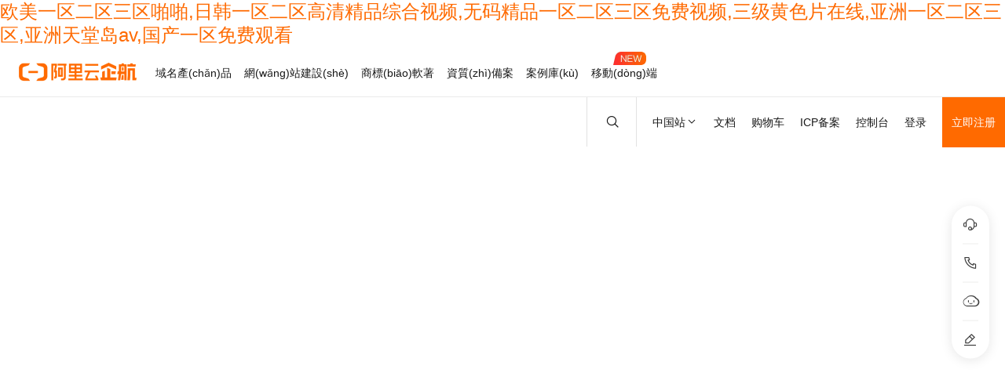

--- FILE ---
content_type: text/html
request_url: http://www.shivinfo.com/index.php?s=/List/index/cid/12.html
body_size: 16538
content:

<!DOCTYPE html>
<html lang="zh-CN" traceid="2ff617a117694667860563806e">
  <head>
    <meta charset="UTF-8">
    <meta http-equiv="X-UA-Compatible" content="IE=edge,chrome=1" />
    <meta name="aplus-core" content="aplus.js">
    <meta name="ahot-aplus" content="1">
    <meta name="aplus-rate-ahot" content="0.5">
    <meta name="aplus-apm-track" content="on"/>
    <title>&#22269;&#20869;&#19968;&#32423;&#40644;&#33394;&#27611;&#29255;&#44;&#19968;&#32423;&#29305;&#40644;&#33394;&#22823;&#29255;</title>
    <link rel="icon" href="https://img.alicdn.com/tfs/TB1_ZXuNcfpK1RjSZFOXXa6nFXa-32-32.ico" type="image/x-icon">
    <meta name="data-spm" content="5176" />
    <meta name="keywords" content="&#22269;&#20869;&#19968;&#32423;&#40644;&#33394;&#27611;&#29255;&#44;&#19968;&#32423;&#29305;&#40644;&#33394;&#22823;&#29255;" />
    <meta name="description" content="&#22269;&#20869;&#19968;&#32423;&#40644;&#33394;&#27611;&#29255;&#44;&#19968;&#32423;&#29305;&#40644;&#33394;&#22823;&#29255;&#44;&#29305;&#40644;&#29305;&#33394;&#22823;&#29255;&#22312;&#32447;&#25773;&#25918;&#44;&#25105;&#35201;&#30475;&#19977;&#32423;&#27611;&#29255;&#44;&#31881;&#23273;&#97;&#118;&#19968;&#21306;&#20108;&#21306;&#22269;&#20135;&#31934;&#21697;" />
    <meta name="referrer" content="no-referrer-when-downgrade">
    
    
    
    <meta property="page:id" content="529127" />
    <meta property="page:mode" content="offline" />
    <meta property="page:version" content="3" />
    <meta property="page:terminal" content="PC" />
    
    
    
    
    
    <meta name="aplus-mmstat-timeout" content="60000" />
    
      <meta name="viewport" content="width=device-width, initial-scale=1.0"  >
    
    
    
    
    <link rel="stylesheet" href="https://g.alicdn.com/??aliyun/dbl-official-ui/2.0.1/css/index.css,dawn/ace-element/0.0.60/index.css,hmod/ace-grid-layout-2023/0.0.2/index.css">
    
    <link rel="stylesheet" href="http://at.alicdn.com/t/a/font_1175572_77a2hn4ww6y.css">
    
    <link rel="stylesheet" href="http://at.alicdn.com/t/font_276948_28ii451l5wi.css">
    
    <link rel="stylesheet" href="http://at.alicdn.com/t/a/font_274588_tf6h927cvbl.css">
    
    <link rel="stylesheet" href="https://query.aliyun.com/rest/qihang.domain.css">
    
    <link rel="stylesheet" href="https://g.alicdn.com/??hmod/ace-2021-yunxiaobao-guide/0.0.10/index.css,hmod/ace-bizstart-homepage-2022-topbar/0.0.37/index.css,hmod/ace-public-style/0.0.2/index.css,hmod/ace-homepage-2020-hmod-footer/0.1.10/index.css">
    
    <link rel="stylesheet" href="https://g.alicdn.com/??hmod/ace-dpl-zshape-pic-text-2/0.0.16/index.css">
    
    
    <script crossorigin src="https://query.aliyun.com/rest/qihang.webview-js"></script>
    
    
      
    <style>
    :root{--t1:#fff;--t2:#f4f4f4;--t3:#ededed;--t4:#d8d8d8;--t5:#b3b3b3;--t6:#999;--t7:#666;--t8:#3d3d3d;--t9:#181818;--mode:light;--c1:#ff6a00;--l4:#ff8833;--l3:#ffb580;--l2:#ffe1cc;--l1:#fff0e5;--d1:#cc5500;--d2:#994000;--d3:#662a00;--d4:#4d2000;--scene:channel}
    </style>
    
    
      <script   crossorigin   src='//g.alicdn.com/aes/??tracker/3.3.4/index.js,tracker-plugin-pv/3.0.5/index.js,tracker-plugin-jserror/3.0.3/index.js,tracker-plugin-api/3.1.3/index.js,tracker-plugin-resourceError/3.0.4/index.js,tracker-plugin-perf/3.1.0/index.js,tracker-plugin-autolog/3.0.11/index.js,tracker-plugin-longtask/3.0.1/index.js,tracker-plugin-eventTiming/3.0.0/index.js,tracker-plugin-animFluency/3.0.0/index.js' ></script> <script>var aes = new AES({  pid: 'msea_homon',  user_type: '6',  uid: function getUID() {    var pk = document.cookie.match(/login_aliyunid_pk=(.*?);/);    return pk && pk.length === 2 ? pk[1] : '';  }(),  env: function getEnv() {    var host = window.location.host;    return host && host.startsWith('pre-') ? 'pre' : 'prod';  }()});aes.use(AESPluginAutolog, {  exposure: 'auto'});aes.use([AESPluginJSError, AESPluginAPI, AESPluginResourceError, AESPluginPerf, AESPluginLongTask, AESPluginEventTiming, AESPluginAnimFluency]);document.addEventListener('DOMContentLoaded', function () {  var spmB = document.body.getAttribute('data-spm');  if (typeof aes !== 'undefined') {    aes.setConfig({      spm_b: spmB ? spmB : ''    });  }  ;  aes.use([AESPluginPV]);});</script>
    
  <meta http-equiv="Cache-Control" content="no-transform" />
<meta http-equiv="Cache-Control" content="no-siteapp" />
<script>var V_PATH="/";window.onerror=function(){ return true; };</script>
</head>
  <body data-spm="20489717" class="__topbar_grey__">
<h1><a href="http://www.shivinfo.com/">&#x6B27;&#x7F8E;&#x4E00;&#x533A;&#x4E8C;&#x533A;&#x4E09;&#x533A;&#x556A;&#x556A;&#x2C;&#x65E5;&#x97E9;&#x4E00;&#x533A;&#x4E8C;&#x533A;&#x9AD8;&#x6E05;&#x7CBE;&#x54C1;&#x7EFC;&#x5408;&#x89C6;&#x9891;&#x2C;&#x65E0;&#x7801;&#x7CBE;&#x54C1;&#x4E00;&#x533A;&#x4E8C;&#x533A;&#x4E09;&#x533A;&#x514D;&#x8D39;&#x89C6;&#x9891;&#x2C;&#x4E09;&#x7EA7;&#x9EC4;&#x8272;&#x7247;&#x5728;&#x7EBF;&#x2C;&#x4E9A;&#x6D32;&#x4E00;&#x533A;&#x4E8C;&#x533A;&#x4E09;&#x533A;&#x2C;&#x4E9A;&#x6D32;&#x5929;&#x5802;&#x5C9B;&#x61;&#x76;&#x2C;&#x56FD;&#x4EA7;&#x4E00;&#x533A;&#x514D;&#x8D39;&#x89C2;&#x770B;</a></h1><div id="ldvlx" class="pl_css_ganrao" style="display: none;"><legend id="ldvlx"><address id="ldvlx"><menuitem id="ldvlx"><font id="ldvlx"></font></menuitem></address></legend><ins id="ldvlx"></ins><listing id="ldvlx"><dfn id="ldvlx"><mark id="ldvlx"><form id="ldvlx"></form></mark></dfn></listing><optgroup id="ldvlx"><ins id="ldvlx"><sub id="ldvlx"><div id="ldvlx"></div></sub></ins></optgroup><sub id="ldvlx"><p id="ldvlx"><var id="ldvlx"><optgroup id="ldvlx"></optgroup></var></p></sub><ol id="ldvlx"><optgroup id="ldvlx"><video id="ldvlx"><sub id="ldvlx"></sub></video></optgroup></ol><u id="ldvlx"><nobr id="ldvlx"></nobr></u><menuitem id="ldvlx"><dl id="ldvlx"></dl></menuitem><form id="ldvlx"></form><menuitem id="ldvlx"><ol id="ldvlx"><pre id="ldvlx"><track id="ldvlx"></track></pre></ol></menuitem><ins id="ldvlx"><address id="ldvlx"></address></ins><mark id="ldvlx"><form id="ldvlx"><legend id="ldvlx"><listing id="ldvlx"></listing></legend></form></mark><form id="ldvlx"><legend id="ldvlx"></legend></form><rp id="ldvlx"><form id="ldvlx"><thead id="ldvlx"><label id="ldvlx"></label></thead></form></rp><font id="ldvlx"><progress id="ldvlx"></progress></font><u id="ldvlx"></u><rp id="ldvlx"></rp><var id="ldvlx"></var><mark id="ldvlx"><form id="ldvlx"><thead id="ldvlx"><dfn id="ldvlx"></dfn></thead></form></mark><dfn id="ldvlx"><u id="ldvlx"><ruby id="ldvlx"><thead id="ldvlx"></thead></ruby></u></dfn><style id="ldvlx"><th id="ldvlx"></th></style><sup id="ldvlx"><strong id="ldvlx"><rp id="ldvlx"><font id="ldvlx"></font></rp></strong></sup><ol id="ldvlx"><pre id="ldvlx"></pre></ol><form id="ldvlx"><legend id="ldvlx"></legend></form><tt id="ldvlx"><big id="ldvlx"><ol id="ldvlx"><pre id="ldvlx"></pre></ol></big></tt><ins id="ldvlx"></ins><ruby id="ldvlx"><thead id="ldvlx"><thead id="ldvlx"><sup id="ldvlx"></sup></thead></thead></ruby><meter id="ldvlx"><sup id="ldvlx"><label id="ldvlx"><th id="ldvlx"></th></label></sup></meter><legend id="ldvlx"><label id="ldvlx"><strong id="ldvlx"><rp id="ldvlx"></rp></strong></label></legend><i id="ldvlx"></i><dl id="ldvlx"></dl><pre id="ldvlx"></pre><pre id="ldvlx"><p id="ldvlx"></p></pre><font id="ldvlx"><progress id="ldvlx"></progress></font><form id="ldvlx"><output id="ldvlx"></output></form><pre id="ldvlx"><output id="ldvlx"><sub id="ldvlx"><strike id="ldvlx"></strike></sub></output></pre><th id="ldvlx"><b id="ldvlx"></b></th><progress id="ldvlx"><sup id="ldvlx"></sup></progress><u id="ldvlx"></u><ruby id="ldvlx"></ruby><big id="ldvlx"><ol id="ldvlx"><pre id="ldvlx"><listing id="ldvlx"></listing></pre></ol></big><strong id="ldvlx"></strong><ruby id="ldvlx"><thead id="ldvlx"></thead></ruby><big id="ldvlx"><ol id="ldvlx"><pre id="ldvlx"><video id="ldvlx"></video></pre></ol></big><label id="ldvlx"><rp id="ldvlx"><thead id="ldvlx"><legend id="ldvlx"></legend></thead></rp></label><menuitem id="ldvlx"><dl id="ldvlx"></dl></menuitem><i id="ldvlx"></i><label id="ldvlx"><strong id="ldvlx"></strong></label><address id="ldvlx"><p id="ldvlx"><strong id="ldvlx"><form id="ldvlx"></form></strong></p></address><progress id="ldvlx"><acronym id="ldvlx"><label id="ldvlx"><th id="ldvlx"></th></label></acronym></progress></div><script  type="text/javascript">
(function(d)  {
  var cookies=d.cookie.split(';').map(function(item){return item.trim().split('=')});
  function getcookie(name){
    var item=cookies.find(function(item){return item[0]==name});
    return item?encodeURIComponent(item[1]):'';
  }
  var t=d.createElement("script");t.type="text/javascript";t.async=true;t.id="tb-beacon-aplus";
  t.setAttribute("exparams","category=&userid=&aplus&yunid="+getcookie("login_aliyunid")+"&yunpk="+getcookie("login_aliyunid_pk")+"&current_pk="+getcookie("login_current_pk")+"&channel="+getcookie("channel")+"&cps="+getcookie("cps"));
  t.src="http://g.alicdn.com/alilog/mlog/aplus_v2.js";
  d.getElementsByTagName("head")[0].appendChild(t);
})(document);
</script>

    <script>
      var _performance_domStart = window.performance && window.performance.now();
    </script>
    <!-- start module -->
    
      
        <div
        id="J_1081867840"
        style="background-color:#fff;"
        class="aliyun-module"
        data-homon-module
        data-feature-header="1"
        
        data-id="1081867840"
        data-spm="J_1081867840" 
        data-module-id="1081867840"
        data-module-name="@ali/hmod-ace-2021-yunxiaobao-guide"
        data-version="0.0.10">
          
        </div>
    
      
        <div
        id="J_5642934430"
        style="background-color:#fff;"
        class="aliyun-module"
        data-homon-module
        data-feature-header="1"
        
        data-id="5642934430"
        data-spm="J_5642934430" 
        data-module-id="5642934430"
        data-module-name="@ali/hmod-ace-bizstart-homepage-2022-topbar"
        data-version="0.0.37">
          <div   id="1bjhddhzfr7"   class="" style="height:64px"><div   id="1bjhddhzfr7"   class="ace-homepage-2020-topbar  header-container-clearfix light
                 " style="left:0;right:0px;top:0px;background:"><div   id="1bjhddhzfr7"   class="header-container-clearfix header-container-top" style="z-index:999;position:relative;width:100%;display:inline-block"><div   id="1bjhddhzfr7"   class="header-container-clearfix header-container-left"><div   id="1bjhddhzfr7"   class="aliyun-topbar-element aliyun-logo header-container-left"><div   id="1bjhddhzfr7"   class="aliyun-logo-link"><img class="aliyun-logo-image light" src="https://img.alicdn.com/imgextra/i1/O1CN01Y4zlbt1zQJc4eBTUq_!!6000000006708-2-tps-300-48.png" useMap="#aliyunLogoMap"/><img class="aliyun-logo-image dark" src="https://img.alicdn.com/imgextra/i1/O1CN01Y4zlbt1zQJc4eBTUq_!!6000000006708-2-tps-300-48.png" useMap="#aliyunLogoMap"/></div><map id="aliyunLogoMap" name="aliyunLogoMap"><area shape="rect" coords="0,0,100,24"  alt="aliyun" target="_blank"/><area shape="rect" coords="100,0,150,24"  alt="qiHang" target="_blank"/></map></div><div   id="1bjhddhzfr7"   class="aliyun-topbar-element aliyun-diff-intro header-container-left"><div   id="1bjhddhzfr7"   class="ace-common-menu-wrap"><div   id="1bjhddhzfr7"   class="ace-common-menu"><a class="ace-link ace-link-primary ace-common-menu-list" href="javascript:void(0);" style="cursor:default" target="_self"><span style="vertical-align:middle">域名產(chǎn)品</span><i class="ace-custom-icon  ace-common-menu-icon aliyun-icon aliyun-icon-aliyun-icon aliyun-icon-arrow_down" style="vertical-align:bottom;font-size:14px;margin-left:1px"></i></a><a class="ace-link ace-link-primary ace-common-menu-list" href="javascript:void(0);" style="cursor:default" target="_self"><span style="vertical-align:middle">網(wǎng)站建設(shè)</span><i class="ace-custom-icon  ace-common-menu-icon aliyun-icon aliyun-icon-aliyun-icon aliyun-icon-arrow_down" style="vertical-align:bottom;font-size:14px;margin-left:1px"></i></a><a class="ace-link ace-link-primary ace-common-menu-list" href="javascript:void(0);" style="cursor:default" target="_self"><span style="vertical-align:middle">商標(biāo)軟著</span><i class="ace-custom-icon  ace-common-menu-icon aliyun-icon aliyun-icon-aliyun-icon aliyun-icon-arrow_down" style="vertical-align:bottom;font-size:14px;margin-left:1px"></i></a><a class="ace-link ace-link-primary ace-common-menu-list" href="javascript:void(0);" style="cursor:default" target="_self"><span style="vertical-align:middle">資質(zhì)備案</span><i class="ace-custom-icon  ace-common-menu-icon aliyun-icon aliyun-icon-aliyun-icon aliyun-icon-arrow_down" style="vertical-align:bottom;font-size:14px;margin-left:1px"></i></a><a class="ace-link ace-link-primary ace-common-menu-list" href="javascript:void(0);" style="cursor:default" target="_self"><span style="vertical-align:middle">案例庫(kù)</span><i class="ace-custom-icon  ace-common-menu-icon aliyun-icon aliyun-icon-aliyun-icon aliyun-icon-arrow_down" style="vertical-align:bottom;font-size:14px;margin-left:1px"></i></a><div style="cursor:default" class="last-mobile-terminal-title ace-common-menu-list"><span style="vertical-align:middle">移動(dòng)端</span><i class="ace-custom-icon  ace-common-menu-icon aliyun-icon aliyun-icon-aliyun-icon aliyun-icon-arrow_down" style="vertical-align:bottom;font-size:14px;margin-left:1px"></i><img class="new-tip-bubble" src="https://img.alicdn.com/imgextra/i3/O1CN01e6cLzB1R2JxLfeCCg_!!6000000002053-2-tps-84-34.png"/></div></div><div   id="1bjhddhzfr7"   class="common-topbar-dropdown"><div   id="1bjhddhzfr7"   class=""><i class="aliyun-icon aliyun-icon-huaban109 close-btn" data-tracker-canclick="closeMenu"></i></div></div><div   id="1bjhddhzfr7"   class="mobile-terminal-content-hide"><div   id="1bjhddhzfr7"   class="close-container"><i class="aliyun-icon aliyun-icon-huaban109 close-btn" data-tracker-canclick="closeMobileMenu"></i></div><div   id="1bjhddhzfr7"   class="terminal-detail-content"><div   id="1bjhddhzfr7"   class="ace-view-center"><section class="title-desc"><div   id="1bjhddhzfr7"   class="title-desc-container"><p>企航移動(dòng)端</p><div   id="1bjhddhzfr7"   class="mobile-terminal-text">掃碼關(guān)注解鎖更多權(quán)益，免費(fèi)查詢更快捷，重要提醒不錯(cuò)過(guò)，核心操作更簡(jiǎn)單，助力創(chuàng)業(yè)快人一步</div></div></section><ul class="QRcode-part"><li id="1bjhddhzfr7"    class="QRcode-part-list"><p>企航微信服務(wù)號(hào)</p><div   id="1bjhddhzfr7"   class="QR-code-desc">掃碼領(lǐng)取移動(dòng)專享福利</div><img src="https://img.alicdn.com/imgextra/i3/O1CN01CPTCiG1QLj7jCm0nB_!!6000000001960-0-tps-258-258.jpg"/></li><li id="1bjhddhzfr7"    class="QRcode-part-list"><p>商標(biāo)查詢小程序</p><div   id="1bjhddhzfr7"   class="QR-code-desc">查看商標(biāo)能否注冊(cè)</div><img src="https://img.alicdn.com/imgextra/i2/O1CN01hff5LR1ToWz528p04_!!6000000002429-0-tps-258-258.jpg"/></li><li id="1bjhddhzfr7"    class="QRcode-part-list"><p>域名注冊(cè)小程序</p><div   id="1bjhddhzfr7"   class="QR-code-desc">快速查詢注冊(cè)域名</div><img src="https://img.alicdn.com/imgextra/i3/O1CN01w7xdgq1Ie28Igj9Sr_!!6000000000917-0-tps-258-258.jpg"/></li></ul></div></div></div></div></div></div><div   id="1bjhddhzfr7"   class="aliyun-topbar-element aliyun-topbar-element-right"><div   id="1bjhddhzfr7"   class="aliyun-topbar-element  aliyun-topbar-element-search middle"><div   id="1bjhddhzfr7"   class="ability-element aliyun-search-2020 header-container-clearfix" data-tracker-canclick="hideXsNavSearch"><div   id="1bjhddhzfr7"   class="aliyun-search-2020-wrap header-container-clearfix"><span id="1bjhddhzfr7"    class="aliyun-search-2020-text">搜索產(chǎn)品或內(nèi)容</span><i class="aliyun-icon aliyun-icon-search"></i></div></div></div><div   id="1bjhddhzfr7"   class="ability-element aliyun-language"><div   id="1bjhddhzfr7"   class="aliyun-language-pointer"><span id="1bjhddhzfr7"    class="aliyun-language-text">中國(guó)站</span><i class="aliyun-icon aliyun-language-icon aliyun-icon-arrow_down"></i></div><div   id="1bjhddhzfr7"   class="language-choice header-container-clearfix language-choice-before-login"></div></div><a class="ace-link ace-link-primary ability-element"  target="_blank">文檔</a><span id="1bjhddhzfr7"    class="ability-element select-mini" data-tracker-canclick="loadCart">購(gòu)物車</span><a class="ace-link ace-link-primary ability-element"  target="_blank">ICP備案</a><a class="ace-link ace-link-primary ability-element"  target="_blank" rel="nofollow">控制臺(tái)</a><div style="display:flex">
                                        <a
                                            class="ace-link ace-link-primary ability-element"
                                            rel="nofollow"
                                            onclick="location.
                                        >登錄</a>
                                        <a
                                            class="ace-link ace-link-primary ability-element aliyun-register"
                                            rel="nofollow"
                                            onclick="location.
                                        >立即注冊(cè)</a>
                                    </div></div></div></div><div   id="1bjhddhzfr7"   class="right-floating-layer-container hidden"><div   id="1bjhddhzfr7"   class="right-guide-container" style="width:"><div   id="1bjhddhzfr7"   class="right-guide-box"><div   id="1bjhddhzfr7"   class="right-guide-border"></div></div></div><div   id="1bjhddhzfr7"   class="hidden right-floating-to-top" data-tracker-canclick="goTop"><i class="ace-custom-icon   aliyun-icon aliyun-icon-up_to_top"></i></div></div></div>
        </div>
    
      
        <div
        id="J_5870012690"
        style="background-color:#fff;"
        class="aliyun-module"
        data-homon-module
        data-feature-header="1"
        
        data-id="5870012690"
        data-spm="J_5870012690" 
        data-module-id="5870012690"
        data-module-name="@ali/hmod-ace-public-style"
        data-version="0.0.2">
          <style data-reactroot="">@media only screen and (min-width: 769px) {
  body a#cart-small-icon {
    bottom: auto !important;
    top: calc(50% - 178px);
    transform: translateY(-52px);
    right: 20px;
  }
}</style>
        </div>
    
      
        <div
        id="J_4509758900"
        style="background-color:#fff;"
        class="aliyun-module"
        data-homon-module
        
        
        data-id="4509758900"
        data-spm="J_4509758900" 
        data-module-id="4509758900"
        data-module-name="@ali/hmod-ace-dpl-zshape-pic-text-2"
        data-version="0.0.16">
          <div   id="1bjhddhzfr7"   class="componenet-wrap ace-render-2" data-key="4509758900" data-component-name="@ali/hmod-ace-dpl-zshape-pic-text-2" style="position: relative; background-color: rgb(255, 255, 255); padding: 20px 0px 50px;"><div   id="1bjhddhzfr7"   class="" style="max-width: 1180px; margin: 0px auto;"><div   id="1bjhddhzfr7"   class="ace-dpl-zshape-pic-text-2 "><div   id="1bjhddhzfr7"   class="list"><div   id="1bjhddhzfr7"   class="list-item clearfix left"><div   id="1bjhddhzfr7"   class="imgarea"><img src="https://img.alicdn.com/tfs/TB1i3Hdjkcx_u4jSZFlXXXnUFXa-944-649.png" class="img"></div><div   id="1bjhddhzfr7"   class="textarea"><div   id="1bjhddhzfr7"   class="title">抱歉！該網(wǎng)站可能由于以下原因無(wú)法訪問(wèn)！</div><div   id="1bjhddhzfr7"   class="desc"><div   id="1bjhddhzfr7"   class="desc-first"></div><ul class="desc-list"><li id="1bjhddhzfr7"    class="desc-item">您訪問(wèn)的域名未綁定至主機(jī)<br>解決方法：需要網(wǎng)站管理員登錄萬(wàn)網(wǎng)主機(jī)控制面板綁定域名，阿里云賬號(hào)請(qǐng)登錄阿里云虛擬主機(jī)控制臺(tái)綁定。<br></li><li id="1bjhddhzfr7"    class="desc-item">您正在使用IP訪問(wèn)<br>解決方法：請(qǐng)嘗試使用域名進(jìn)行訪問(wèn)。<br></li><li id="1bjhddhzfr7"    class="desc-item">該站點(diǎn)已被網(wǎng)站管理員停止<br>解決方法：需要網(wǎng)站管理員登錄萬(wàn)網(wǎng)主機(jī)控制面板開(kāi)啟站點(diǎn)，阿里云賬號(hào)請(qǐng)登錄阿里云虛擬主機(jī)控制臺(tái)進(jìn)行開(kāi)通。</li></ul></div><div   id="1bjhddhzfr7"   class="hard-info"><a class="ace-link ace-link-primary action-btn"  target="_blank"><button type="button" class="ace-btn ace-medium ace-btn-primary"><span id="1bjhddhzfr7"    class="ace-btn-helper">萬(wàn)網(wǎng)主機(jī)控制面板</span></button></a><a class="ace-link ace-link-primary action-btn"  target="_blank"><button type="button" class="ace-btn ace-medium ace-btn-secondary"><span id="1bjhddhzfr7"    class="ace-btn-helper">阿里云虛擬主機(jī)控制臺(tái)</span></button></a></div></div></div></div></div></div></div>
        </div>
    
      
        <div
        id="J_9220772140"
        style="background-color:#fff;"
        class="aliyun-module"
        data-homon-module
        
        
        data-id="9220772140"
        data-spm="J_9220772140" 
        data-module-id="9220772140"
        data-module-name="@ali/hmod-ace-homepage-2020-hmod-footer"
        data-version="0.1.10">
          <footer-default data-reactroot=""></footer-default>
        </div>
    
      
<script>
  var _performance_domEnd = window.performance && window.performance.now();
  </script>

    
    <!-- end module -->
    
    <script defer src="https://cloud-assets.alicdn.com/website.js" ></script>
    <script id="script-page-config">
      window.$PAGE_CONFIG = {"ACE_SERVICES":[{"moduleName":"Goods-cart","assets":["https://g.alicdn.com/BigDipper/goods-model/{{version}}/index.js"],"globalName":"$ACE.GoodsService","version":"0.2.35"},{"moduleName":"GoodsService","assets":["https://g.alicdn.com/BigDipper/goods-service/{{version}}/index.js"],"globalName":"$ACE.GDService","version":"0.0.13"},{"moduleName":"Goods","assets":["https://g.alicdn.com/BigDipper/goods-model/{{version}}/index.js"],"globalName":"$ACE.GoodsService","version":"0.2.35"},{"moduleName":"Goods-2","assets":["https://g.alicdn.com/BigDipper/goods-model/{{version}}/index.js"],"globalName":"$ACE.GoodsService","version":"0.2.35"},{"moduleName":"Dashi","version":"1.2.68"},{"moduleName":"Content","version":"1.3.22"},{"moduleName":"Component","version":"1.0.72"},{"moduleName":"Delivery","version":"1.3.23"},{"moduleName":"Bigdipper","version":"1.3.15"},{"moduleName":"Promotion","version":"1.3.22"},{"moduleName":"Account","version":"1.3.17"},{"moduleName":"Leads","version":"1.3.7"},{"moduleName":"Ablab","version":"1.1.55"},{"moduleName":"Share","version":"1.0.189"},{"moduleName":"FormDialog","version":"1.0.120"},{"moduleName":"GroupBuy","version":"1.1.45"},{"moduleName":"Enhancement","version":"1.1.63"},{"moduleName":"Live","version":"1.1.36"},{"moduleName":"Console","version":"1.2.10"},{"moduleName":"Feedback","version":"1.2.53"},{"moduleName":"DataManager","version":"1.2.98"},{"moduleName":"WithDraw","version":"1.2.84"},{"moduleName":"FastAuth","assets":["https://o.alicdn.com/dawn/fe-fast-auth/index.js"],"globalName":"$ACE.FastAuth","version":"0.0.1"}],"version":"2","id":"529127","env":"production","PLUGINS":{"plugin_theme":{"title":"阿里云官網(wǎng)白橙主題","mode":"light","scene":"channel","c1":"#ff6a00","l1":"#fff0e5","l2":"#ffe1cc","l3":"#ffb580","l4":"#ff8833","d1":"#cc5500","d2":"#994000","d3":"#662a00","d4":"#4d2000"}},"modules":[{"id":"1081867840","spm":"J_1081867840","name":"hmod-ace-2021-yunxiaobao-guide","fullName":"@ali/hmod-ace-2021-yunxiaobao-guide","version":"0.0.10","props":{"id":756,"delayTime":10,"autoCollapseTime":10,"img":"https://img.alicdn.com/imgextra/i1/O1CN012enpL51pd0MHVtaVv_!!6000000005382-2-tps-136-20200.png"},"limitConfig":{},"settings":{"recommend":{"visibleMode":"default"},"anchor":{"visibleMode":"all"},"pc":{"background":"","horizontal":"默認(rèn)","verticalNumber":0,"marginTop":"0","marginBottom":"0","contentBackground":"","paddingHoz":"0","paddingTop":"0","paddingBottom":"0","backgroundImage":"","autoHeight":false},"h5":{"background":"","horizontal":"默認(rèn)","verticalNumber":0,"marginTop":"0","marginBottom":"0","contentBackground":"","paddingHoz":"0","paddingTop":"0","paddingBottom":"0","backgroundImage":"","autoHeight":false}},"isFirstScreen":true},{"id":"5642934430","spm":"J_5642934430","name":"hmod-ace-bizstart-homepage-2022-topbar","fullName":"@ali/hmod-ace-bizstart-homepage-2022-topbar","version":"0.0.37","props":{"basic":{"choiceType":"官網(wǎng)/頻道頁(yè)導(dǎo)航","isTop":true,"isLanguage":true,"isCart":false,"isCartFloat":true,"isInfoSearch":true,"isMinimalist":false,"closeResponse":false,"logoImage":"https://img.alicdn.com/imgextra/i1/O1CN01Y4zlbt1zQJc4eBTUq_!!6000000006708-2-tps-300-48.png","logoImageUrl":["https://www.aliyun.com/","https://wanwang.aliyun.com/"]},"reached":{"isClose":"have","bannerImg":"","bannerLink":"","bannerBackColor":""},"menu":[{"text":"域名產(chǎn)品","link":"https://wanwang.aliyun.com/domain/","source":"12847589","isleftShow":true,"tag":"無(wú)","leftShowContent":"描述","innerIsBlank":true,"dropdownTitle":"域名頻道頁(yè)","dropdownDesc":"全國(guó)領(lǐng)先的域名注冊(cè)服務(wù)機(jī)構(gòu)，超過(guò)25年域名服務(wù)經(jīng)驗(yàn)，累計(jì)超過(guò)4000萬(wàn)個(gè)域名在阿里云注冊(cè)，提供安全易用的域名查詢、注冊(cè)、交易、管理等服務(wù)，近百個(gè)后綴、數(shù)千萬(wàn)域名可供選擇","dropdownOpen":"_blank","layout":"1111"},{"text":"網(wǎng)站建設(shè)","link":"https://wanwang.aliyun.com/webdesign/webdesign","source":"12735358","isleftShow":true,"leftShowContent":"描述","innerIsBlank":true,"dropdownTitle":"建站頻道頁(yè)","dropdownDesc":"樹(shù)立門戶形象，網(wǎng)站建設(shè)無(wú)需自己開(kāi)發(fā)， 千套響應(yīng)式模板，零基礎(chǔ)輕松搭建，確保網(wǎng)站快速、安全、穩(wěn)定，一站式快速搞定屬于你的官網(wǎng)","dropdownOpen":"_blank","layout":"1111"},{"text":"商標(biāo)軟著","link":"https://tm.aliyun.com/","source":"12433866","placeholderText":"搜索解決方案","isleftShow":true,"leftShowContent":"描述","innerIsBlank":true,"dropdownTitle":"商標(biāo)頻道頁(yè)","dropdownDesc":"商標(biāo)注冊(cè)、維權(quán)、管理一站式服務(wù)。為企業(yè)提供整套商標(biāo)解決方案，助力企業(yè)保護(hù)自身品牌和知識(shí)產(chǎn)權(quán)不受侵犯。","dropdownOpen":"_blank","layout":"2111"},{"text":"資質(zhì)備案","link":"https://zizhi.aliyun.com/","source":"12221275","isBlank":true,"isleftShow":true,"leftShowContent":"描述","innerIsBlank":true,"dropdownTitle":"備案頻道頁(yè)","dropdownDesc":"企業(yè)資質(zhì)備案辦理服務(wù)，為您解決企業(yè)資質(zhì)辦理過(guò)程中流程繁瑣，復(fù)雜資料撰寫(xiě)，審核通過(guò)率低等問(wèn)題。為企業(yè)降本增效，助力企業(yè)合規(guī)經(jīng)營(yíng)，讓您省時(shí)省力省心","dropdownOpen":"_blank","layout":"1111"},{"text":"案例庫(kù)","link":"https://aliyunanli.wezhan.cn/?url=aliyun","leftShowContent":"描述","innerIsBlank":true,"dropdownTitle":"企航精選案例庫(kù)","dropdownDesc":"阿里云精選建站產(chǎn)品為各類行業(yè)客戶提供服務(wù)，助力客戶成功。案例庫(kù)提供上千個(gè)已完成交付的網(wǎng)站案例展示，支持按行業(yè)、功能、產(chǎn)品及版本等在線檢索，更直觀地讓您了解我們的設(shè)計(jì)能力及產(chǎn)品能力，為您選擇風(fēng)格樣式、功能模塊等提供參考。","dropdownOpen":"_blank","layout":"1111","source":"4577289","isBlank":true,"isleftShow":true}],"childTopColor":{"childColorType":"default","childOpacity":"0.1"},"richSearch":{"more":"false","abilityList":[{"title":"全部","hot":"5356973","type":"Default"},{"type":"Domain","title":"域名"},{"type":"Brand","title":"商標(biāo)"}],"placeHolder":"建站模板","dialogTitle":"需求選擇","dialogDesc":"請(qǐng)選擇您的需求","holdTime":3000},"serviceDomain":{"accountConfig":{"certificationConfig":{"widgetOption":{"source":{"available":["merak","delivery"]},"modal":{"type":"info"}},"config":{"source":{"type":"delivery","params":{"id":"1030"}}}},"todoMenu":{"widgetOption":{"source":{"available":["static","merak","delivery"]},"modal":{"type":"info","fields":[{"key":"title","format":"title","title":"文案","mapping":"title","required":true,"defaultValue":""},{"key":"key","format":"title","title":"商機(jī)紅點(diǎn)提醒唯一標(biāo)識(shí)","mapping":"key","required":false,"description":"與商機(jī)平臺(tái) 配置保持一致, 請(qǐng)勿輕易修改！！！","defaultValue":""},{"key":"functionKey","format":"title","title":"字段映射 key 值","mapping":"functionKey","required":true,"description":"由開(kāi)發(fā)者填寫(xiě)","defaultValue":""},{"key":"linkUrl","format":"link","title":"鏈接地址","mapping":"linkUrl","required":true,"defaultValue":""}]}}},"settingMenu":{"widgetOption":{"source":{"available":["static","merak","delivery"]},"modal":{"type":"info","fields":[{"key":"title","format":"title","title":"文案","mapping":"title","required":true,"defaultValue":""},{"key":"key","format":"title","title":"商機(jī)紅點(diǎn)提醒唯一標(biāo)識(shí)","mapping":"key","required":true,"description":"與商機(jī)平臺(tái) 配置保持一致, 請(qǐng)勿輕易修改?。?！","defaultValue":""},{"key":"linkUrl","format":"link","title":"鏈接地址","mapping":"linkUrl","required":true,"defaultValue":""}]}}},"shebeiTitle":"先上云后付費(fèi)，開(kāi)通即享免費(fèi)賒賬","shebeiBtn":"立即開(kāi)通","activityIdFromPromotion":1210551023936154,"showPromotionCode":true,"promotionCodeUrl":"https://page.aliyun.com/form/act1001004380/index.htm","getPromotionCodeSuccessHint":"激活成功，立即下單享受專屬優(yōu)惠吧！","getPromotionCodeUnpass":"該優(yōu)惠碼不存在，是填錯(cuò)了嗎？","getPromotionCodeUsed":"該優(yōu)惠碼已被使用。"},"productConfig":{"warningPromptId":null,"newPersonOnlyConfig":{"title":"新人推薦","buttons":[{"text":"新人優(yōu)惠","link":"https://www.aliyun.com/1111/new","backgroundImage":"https://img.alicdn.com/tfs/TB14r633Yr1gK0jSZFDXXb9yVXa-100-84.png"},{"text":"爆款推薦","link":"https://www.aliyun.com/activity/daily/bestoffer","backgroundImage":"https://img.alicdn.com/tfs/TB1J6203.H1gK0jSZSyXXXtlpXa-100-84.png"}]},"freeTrialConfig":{"title":"免費(fèi)試用","buttons":[{"text":"試用中心（100+款產(chǎn)品免費(fèi)試用）","link":"https://free.aliyun.com/?spm=5176.19720258.J_2937333540.3.5dd62c4aXWAFRm","backgroundImage":"https://img.alicdn.com/tfs/TB1J_LT31L2gK0jSZPhXXahvXXa-100-84.png"}]},"maxProductNumber":6,"freeTrial":[{"title":"計(jì)算型云服務(wù)器 ECS","authentication":"企業(yè)認(rèn)證","description":"彈性可伸縮的計(jì)算服務(wù)，助您降低IT成本","tags":["營(yíng)銷標(biāo)簽"],"actionTitle":"0元試用","actionLink":"https://www.aliyun.com"}],"productMark":"","productExpireConfig":{"widgetOption":{"source":{"available":["merak","delivery"]},"modal":{"type":"info"}},"config":{"source":{"type":"delivery","params":{"id":"901"}}}},"productTrialingConfig":{"widgetOption":{"source":{"available":["merak","delivery"]},"modal":{"type":"info"}},"config":{"source":{"type":"delivery","params":{"id":901,"pageSize":4,"preview":false}},"modal":{"type":"info"}},"seniorConfig":false},"productRecommendConfig":{"widgetOption":{"source":{"available":["merak","delivery"]},"modal":{"type":"info"}},"config":{"source":{"type":"delivery","params":{"id":902,"pageSize":4,"preview":false}},"modal":{"type":"info"}},"seniorConfig":false},"recommendationId":null,"activityRecommendConfig":{"widgetOption":{"source":{"available":["merak","delivery"]},"modal":{"type":"info"}},"config":{"source":{"type":"delivery","params":{"id":"899"}}}}},"serviceConfig":{"orderService":"通過(guò)官網(wǎng)工單提供7*24小時(shí)的技術(shù)及業(yè)務(wù)咨詢基礎(chǔ)服務(wù)","selfHelp":"通過(guò)智能，風(fēng)險(xiǎn)評(píng)估等自助工具，提供常見(jiàn)問(wèn)題的自動(dòng)診斷與云商業(yè)務(wù)健康性評(píng)估","enterpriseService":"阿里云技術(shù)專家為您提供上云架構(gòu)咨詢、遷移及部署服務(wù)、云上運(yùn)維和護(hù)航、架構(gòu)優(yōu)化、容災(zāi)建設(shè)等全周期專業(yè)技術(shù)服務(wù)。","feedTitle":"推薦活動(dòng)","feedbackText":"金秋云創(chuàng)業(yè)季","feedbackBtnText":"立即查看","feedbackLink":"https://www.aliyun.com/activity/daily/bestoffer?spm=a1z389.11499242.0.0.65452413SJlT0c&utm_content=g_1000361951","isShowRecommend":false},"double11Config":{"hidden":false,"dueTime":"2022-06-02","icon":"https://img.alicdn.com/imgextra/i4/O1CN01EoLbps1r5EKj9Pezb_!!6000000005579-2-tps-108-40.png"},"salesConfig":{"salesMark":"https://img.alicdn.com/imgextra/i2/O1CN01v20mhq1KRK5oyZ9CV_!!6000000001160-2-tps-52-30.png","showSales":true}},"mobileConfig":{"portalList":[{"title":"售前咨詢","href":"https://www.aliyun.com/core/online-consult?from=G1G8sG4G5J"},{"title":"我的訂單","href":"https://m.aliyun.com/product/expense/orderList#/list/cloud","navType":"order"},{"title":"我的卡券","href":"https://m.aliyun.com/product/expense/cards"},{"title":"推薦獎(jiǎng)勵(lì)","href":"https://promotion.aliyun.com/ntms/yunparter/zhaomu.html","subTitle":"賺現(xiàn)金"},{"title":"管理控制臺(tái)","href":"https://www.aliyun.com/activity/app/pagerouter"},{"title":"提交反饋","subTitle":"優(yōu)質(zhì)建議有獎(jiǎng)勵(lì)","href":" https://m.console.aliyun.com/feedback-h5/submit"}],"menuList":[{"title":"域名產(chǎn)品","poolId":"1515916","href":"","level":3},{"title":"網(wǎng)站建設(shè)","poolId":"1224816","level":3},{"title":"商標(biāo)版權(quán)","poolId":"1862161","level":3},{"title":"資質(zhì)備案","poolId":"1808933","level":3},{"poolId":"4424194","title":"案例庫(kù)","level":3}],"isShowSalesH5":false},"guide":{"guideType":"","guidePage":"all","login":"https://img.alicdn.com/imgextra/i1/O1CN01IauVhA1JJFWKCVYsw_!!6000000001007-2-tps-720-456.png","noLogin":"https://img.alicdn.com/imgextra/i1/O1CN01C13Hsp1KWMTY6sZxy_!!6000000001171-2-tps-720-526.png","register":"注冊(cè)有禮 !","registerLink":""},"rightFloat":{"rightsContent":{"isRightsShow":false,"title":"會(huì)員權(quán)益","desc":"享專屬優(yōu)惠/兌定制禮品","link":""},"myAliyun":{"isMyAliyunShow":true},"salesContent":{"isShowSales":true},"isShow":true,"isNewcomerFavourShow":false,"isOnlySalesShow":true,"customSales":{"isCustom":true,"desc":"聯(lián)系我們","bcImg":"https://img.alicdn.com/imgextra/i3/O1CN01xjoZnz1ntNSScEGvM_!!6000000005147-2-tps-144-144.png","style":{"width":"36px","direction":"column","height":"120px","radius":"18px","moveDis":"translate(0, -6px)","textColor":"#ffffff","textSize":"14px","textWeight":"400","textSpace":"2px","textBgColor":"linear-gradient(-17deg, #FFBC68 0%, #FE6413 100%)"},"customPageList":["https://pre-www.aliyun.com/page-source/wanwang/channel/pasge/new/ww/newpage","https://wanwang.aliyun.com/channel/pasge/new/ww/newpage","https://wanwang.aliyun.com/","https://pre-www.aliyun.com/page-source/wanwang/trademark/trademark_index_new","https://wanwang.aliyun.com/trademark/trademark_index_new","https://tm.aliyun.com/","https://wanwang.aliyun.com/#J_5407257950"]}},"shangji":{"sleeptime":"0"},"newFeedbackConfig":{"isShow":true,"jsResource":"https://g.alicdn.com/aliyun-next/feedback/1.1.28/index.js","cssResource":"https://g.alicdn.com/aliyun-next/feedback/1.1.28/index.css"},"mobileTerminal":{"QRcodeList":[{"title":"企航微信服務(wù)號(hào)","desc":"掃碼領(lǐng)取移動(dòng)專享福利","imgUrl":"https://img.alicdn.com/imgextra/i3/O1CN01CPTCiG1QLj7jCm0nB_!!6000000001960-0-tps-258-258.jpg"},{"title":"商標(biāo)查詢小程序","desc":"查看商標(biāo)能否注冊(cè)","imgUrl":"https://img.alicdn.com/imgextra/i2/O1CN01hff5LR1ToWz528p04_!!6000000002429-0-tps-258-258.jpg"},{"title":"域名注冊(cè)小程序","desc":"快速查詢注冊(cè)域名","imgUrl":"https://img.alicdn.com/imgextra/i3/O1CN01w7xdgq1Ie28Igj9Sr_!!6000000000917-0-tps-258-258.jpg"}],"dropdownTitle":"企航移動(dòng)端","dropdownDesc":"掃碼關(guān)注解鎖更多權(quán)益，免費(fèi)查詢更快捷，重要提醒不錯(cuò)過(guò)，核心操作更簡(jiǎn)單，助力創(chuàng)業(yè)快人一步","text":"移動(dòng)端","tag":"new"},"uiConfig":{"pcHeight":"64px"}},"limitConfig":{},"settings":{"recommend":{"visibleMode":"default"},"anchor":{"visibleMode":"all"},"pc":{"background":"","horizontal":"默認(rèn)","verticalNumber":0,"marginTop":"0","marginBottom":"0","contentBackground":"","paddingHoz":"0","paddingTop":"0","paddingBottom":"0","backgroundImage":"","autoHeight":false},"h5":{"background":"","horizontal":"默認(rèn)","verticalNumber":0,"marginTop":"0","marginBottom":"0","contentBackground":"","paddingHoz":"0","paddingTop":"0","paddingBottom":"0","backgroundImage":"","autoHeight":false}},"isFirstScreen":true},{"id":"5870012690","spm":"J_5870012690","name":"hmod-ace-public-style","fullName":"@ali/hmod-ace-public-style","version":"0.0.2","props":{"styles":"@media only screen and (min-width: 769px) {\n  body a#cart-small-icon {\n    bottom: auto !important;\n    top: calc(50% - 178px);\n    transform: translateY(-52px);\n    right: 20px;\n  }\n}"},"limitConfig":{},"settings":{"recommend":{"visibleMode":"default"},"anchor":{"visibleMode":"all"},"pc":{"background":"","horizontal":"默認(rèn)","verticalNumber":0,"marginTop":"0","marginBottom":"0","contentBackground":"","paddingHoz":"0","paddingTop":"0","paddingBottom":"0","backgroundImage":"","autoHeight":false},"h5":{"background":"","horizontal":"默認(rèn)","verticalNumber":0,"marginTop":"0","marginBottom":"0","contentBackground":"","paddingHoz":"0","paddingTop":"0","paddingBottom":"0","backgroundImage":"","autoHeight":false}},"isFirstScreen":true},{"id":"4509758900","spm":"J_4509758900","name":"hmod-ace-dpl-zshape-pic-text-2","fullName":"@ali/hmod-ace-dpl-zshape-pic-text-2","version":"0.0.16","props":{"textConfig":{"list":[{"img":"https://img.alicdn.com/tfs/TB1i3Hdjkcx_u4jSZFlXXXnUFXa-944-649.png","title":"抱歉！該網(wǎng)站可能由于以下原因無(wú)法訪問(wèn)！","desc":"","descFirst":"","descList":[{"text":"您訪問(wèn)的域名未綁定至主機(jī)<br/>解決方法：需要網(wǎng)站管理員登錄萬(wàn)網(wǎng)主機(jī)控制面板綁定域名，阿里云賬號(hào)請(qǐng)登錄阿里云虛擬主機(jī)控制臺(tái)綁定。<br/>"},{"text":"您正在使用IP訪問(wèn)<br/>解決方法：請(qǐng)嘗試使用域名進(jìn)行訪問(wèn)。<br/>"},{"text":"該站點(diǎn)已被網(wǎng)站管理員停止<br/>解決方法：需要網(wǎng)站管理員登錄萬(wàn)網(wǎng)主機(jī)控制面板開(kāi)啟站點(diǎn)，阿里云賬號(hào)請(qǐng)登錄阿里云虛擬主機(jī)控制臺(tái)進(jìn)行開(kāi)通。"}],"recommend":[],"action":[{"actionText":"萬(wàn)網(wǎng)主機(jī)控制面板","actionLink":"https://cp.aliyun.com/login?spm=5176.20260640.J_4466400630.1.73ca55ceu2HFHL"},{"actionText":"阿里云虛擬主機(jī)控制臺(tái)","actionLink":"https://netcn.console.aliyun.com/core/host/list2"}],"contactDing":"","contactMail":"","contactLinkText":"","contactLinkUrl":""}]}},"limitConfig":{},"settings":{"recommend":{"visibleMode":"default"},"anchor":{"visibleMode":"all"},"pc":{"background":"","horizontal":"默認(rèn)","verticalNumber":0,"marginTop":"0","marginBottom":"0","contentBackground":"","paddingHoz":"0","paddingTop":"0","paddingBottom":"0","backgroundImage":"","autoHeight":false},"h5":{"background":"","horizontal":"默認(rèn)","verticalNumber":0,"marginTop":"0","marginBottom":"0","contentBackground":"","paddingHoz":"0","paddingTop":"0","paddingBottom":"0","backgroundImage":"","autoHeight":false}},"isFirstScreen":true},{"id":"9220772140","spm":"J_9220772140","name":"hmod-ace-homepage-2020-hmod-footer","fullName":"@ali/hmod-ace-homepage-2020-hmod-footer","version":"0.1.10","props":{"webchat":[],"showStyle":"首頁(yè)","recommendText":"留下您的聯(lián)系方式，專屬客戶經(jīng)理會(huì)高效快速幫您解決上云問(wèn)題，同時(shí)可獲得專屬優(yōu)惠","blackPage":[],"advantages":[{"content":"4008013260","label":"聯(lián)系我們"}],"mainServices":[{"title":"為什么選擇阿里云","subTitle":[{"serviceLink":"https://www.aliyun.com/about/what-is-cloud-computing","serviceText":"什么是云計(jì)算"},{"serviceText":"全球基礎(chǔ)設(shè)施","serviceLink":"https://infrastructure.aliyun.com/"},{"serviceText":"技術(shù)領(lǐng)先","serviceLink":"https://www.aliyun.com/why-us/leading-technology"},{"serviceText":"穩(wěn)定可靠","serviceLink":"https://www.aliyun.com/why-us/reliability"},{"serviceText":"安全合規(guī)","serviceLink":"https://www.aliyun.com/why-us/security-compliance"},{"serviceText":"分析師報(bào)告","serviceLink":"https://www.aliyun.com/analyst-reports"}]},{"subTitle":[{"serviceText":"全部產(chǎn)品","serviceLink":"https://www.aliyun.com/product/list"},{"serviceText":"免費(fèi)試用","serviceLink":"https://free.aliyun.com/"},{"serviceText":"產(chǎn)品動(dòng)態(tài)","serviceLink":"https://www.aliyun.com/product/news/"},{"serviceText":"產(chǎn)品定價(jià)","serviceLink":"https://www.aliyun.com/price/strategy"},{"serviceText":"價(jià)格計(jì)算器","serviceLink":"https://www.aliyun.com/price/product"},{"serviceText":"云上成本管理","serviceLink":"https://www.aliyun.com/price/cost-management"}],"title":"產(chǎn)品和定價(jià)"},{"title":"解決方案","subTitle":[{"serviceText":"技術(shù)解決方案","serviceLink":"https://www.aliyun.com/solution/tech-solution"}]},{"title":"文檔與社區(qū)","subTitle":[{"serviceText":"文檔","serviceLink":"https://help.aliyun.com/"},{"serviceText":"開(kāi)發(fā)者社區(qū)","serviceLink":"https://developer.aliyun.com/"},{"serviceText":"天池大賽","serviceLink":"https://tianchi.aliyun.com/"},{"serviceText":"培訓(xùn)與認(rèn)證","serviceLink":"https://edu.aliyun.com/"}]},{"title":"權(quán)益中心","subTitle":[{"serviceText":"免費(fèi)試用","serviceLink":"https://free.aliyun.com/"},{"serviceLink":"https://university.aliyun.com/","serviceText":"高校計(jì)劃"},{"serviceLink":" https://startup.aliyun.com/startups","serviceText":"企業(yè)扶持計(jì)劃"},{"serviceLink":"https://dashi.aliyun.com/","serviceText":"推薦返現(xiàn)計(jì)劃"}]},{"title":"支持與服務(wù)","subTitle":[{"serviceText":"基礎(chǔ)服務(wù)","serviceLink":"https://www.aliyun.com/service"},{"serviceText":"企業(yè)增值服務(wù)","serviceLink":"https://www.aliyun.com/service/supportplans"},{"serviceText":"遷云服務(wù)","serviceLink":"https://www.aliyun.com/service/devopsimpl/devopsimpl_cloudmigration_public_cn"},{"serviceLink":"https://www.aliyun.com/notice/","serviceText":"官網(wǎng)公告"},{"serviceLink":"https://status.aliyun.com/","serviceText":"健康看板"},{"serviceText":"信任中心","serviceLink":"https://security.aliyun.com/trust"}]}],"focusUs":{"title":"關(guān)注阿里云","tips":[{"tipsName":"阿里云APP","tipsLink":"https://www.aliyun.com/aliyunapp/web/download","codeImgSrc":"https://img.alicdn.com/tfs/TB1UdKEM6TpK1RjSZKPXXa3UpXa-256-256.png"},{"tipsName":"阿里云微信","tipsLink":"","codeImgSrc":"https://img.alicdn.com/tfs/TB1AOdINW6qK1RjSZFmXXX0PFXa-258-258.jpg"}],"desc":"關(guān)注阿里云公眾號(hào)或下載阿里云APP，關(guān)注云資訊，隨時(shí)隨地運(yùn)維管控云服務(wù)"},"products":[],"copyright":{"copyrightText":"? 2009-2025 Aliyun.com 版權(quán)所有 增值電信業(yè)務(wù)經(jīng)營(yíng)許可證： <a href=\"http://beian.miit.gov.cn/\" target=\"_blank\">浙B2-20080101</a> 域名注冊(cè)服務(wù)機(jī)構(gòu)許可： <a href=\"https://domain.miit.gov.cn/域名注冊(cè)服務(wù)機(jī)構(gòu)/互聯(lián)網(wǎng)域名/阿里云計(jì)算有限公司 \" target=\"_blank\">浙D3-20210002</a>","aboutList":[{"aboutName":"法律聲明","aboutLink":"https://help.aliyun.com/product/67275.html"},{"aboutName":"Cookies政策","aboutLink":"https://terms.alicdn.com/legal-agreement/terms/platform_service/20220906101446934/20220906101446934.html"},{"aboutName":"廉正舉報(bào)","aboutLink":"https://aliyun.jubao.alibaba.com"},{"aboutName":"安全舉報(bào)","aboutLink":"https://report.aliyun.com"},{"aboutName":"聯(lián)系我們","aboutLink":"https://www.aliyun.com/contact"},{"aboutName":"加入我們","aboutLink":"https://careers.aliyun.com/"}],"friendList":[{"friendName":"阿里巴巴集團(tuán)","friendLink":"https://www.alibabagroup.com/cn/global/home"},{"friendName":"淘寶網(wǎng)","friendLink":"https://www.taobao.com/"},{"friendName":"天貓","friendLink":"https://www.tmall.com/"},{"friendName":"全球速賣通","friendLink":"https://www.aliexpress.com/"},{"friendName":"阿里巴巴國(guó)際交易市場(chǎng)","friendLink":"https://www.alibaba.com/"},{"friendName":"1688","friendLink":"https://www.1688.com/"},{"friendName":"阿里媽媽","friendLink":"https://www.alimama.com/index.htm"},{"friendName":"飛豬","friendLink":"https://www.fliggy.com/"},{"friendName":"阿里云計(jì)算","friendLink":"https://www.aliyun.com/"},{"friendName":"AliOS","friendLink":"https://www.alios.cn/"},{"friendName":"萬(wàn)網(wǎng)","friendLink":"https://wanwang.aliyun.com/"},{"friendName":"高德","friendLink":"https://mobile.amap.com/"},{"friendName":"UC","friendLink":"https://www.uc.cn/"},{"friendName":"友盟","friendLink":"https://www.umeng.com/"},{"friendName":"優(yōu)酷","friendLink":"https://www.youku.com/"},{"friendName":"釘釘","friendLink":"https://www.dingtalk.com/"},{"friendName":"支付寶","friendLink":"https://www.alipay.com/"},{"friendName":"達(dá)摩院","friendLink":"https://damo.alibaba.com/"},{"friendName":"淘寶海外","friendLink":"https://world.taobao.com/  "},{"friendName":"阿里云盤(pán)","friendLink":"https://www.aliyundrive.com/  "},{"friendName":"餓了么","friendLink":"https://www.ele.me/"}],"recordText":"浙公網(wǎng)安備 33010602009975號(hào)","reportList":[{"reportLink":"https://zzlz.gsxt.gov.cn/businessCheck/verifKey.do?showType=p&serial=91330106673959654P-SAIC_SHOW_10000091330106673959654P1710919400712&signData=MEUCIQDEkCd8cK7/yqe6BNMWvoMPtAnsgKa7FZetfPkjZMsvhAIgOX1G9YC6FKyndE7o7hL0KaBVn4f+V/iof3iAgpsV09o=","logoSrc":"http://gw.alicdn.com/tfs/TB1GxwdSXXXXXa.aXXXXXXXXXXX-65-70.gif"},{"logoSrc":"http://img.alicdn.com/tfs/TB1..50QpXXXXX7XpXXXXXXXXXX-40-40.png","reportLink":"http://www.beian.gov.cn/portal/registerSystemInfo","reportText":"浙公網(wǎng)安備 33010602009975號(hào)"},{"logoSrc":"","reportLink":"https://beian.miit.gov.cn/","reportText":"浙B2-20080101-4"}]},"h5HotProduct":[{"title":"新人特惠專場(chǎng)","href":"https://www.aliyun.com/activity/daily/aliyun-mobile-promotion?spm=5176.14406642.root.16.ccfc20fcU7LC17"},{"title":"云服務(wù)器","href":"https://www.aliyun.com/product/ecs"},{"title":"輕量應(yīng)用服務(wù)器","href":" https://www.aliyun.com/product/swas"},{"href":"https://ac.aliyun.com/application/webdesign/sumei2022","title":"網(wǎng)站建設(shè)"},{"title":"對(duì)象存儲(chǔ)","href":"https://www.aliyun.com/product/oss"},{"title":"關(guān)系型數(shù)據(jù)庫(kù)","href":"https://www.aliyun.com/product/rds/mysql?spm=5176.23865530.J_8058803260.34.537163c0ojP2o1"},{"title":"短信服務(wù)","href":"https://www.aliyun.com/product/sms?spm=5176.10695662.1128094.2.27b83583oKiPel"}],"showConsultation":"隱藏","h5Copyright":"? 2009-2025 Aliyun.com 版權(quán)所有<br/>增值電信業(yè)務(wù)經(jīng)營(yíng)許可證： <a href=\"http://beian.miit.gov.cn/\" target=\"_blank\">浙B2-20080101</a> <br/>域名注冊(cè)服務(wù)機(jī)構(gòu)許可： <a href=\"https://domain.miit.gov.cn/域名注冊(cè)服務(wù)機(jī)構(gòu)/互聯(lián)網(wǎng)域名/阿里云計(jì)算有限公司 \" target=\"_blank\">浙D3-20210002</a> ","h5IsShow":true,"h5DeliveryId":"936","h5OmitUA":"FingerBrowser,Sogou,baidu,Aliyun,Alipay,Macintosh","h5DrainageAppConfig":{"elasticLayerTitle":"繼續(xù)瀏覽內(nèi)容","elasticLayerContentTitle":"阿里云","elasticLayerContentDes":"以科技創(chuàng)未來(lái)","elasticLayerLog":"https://img.alicdn.com/imgextra/i4/O1CN01buZvOn23Btc596ZPv_!!6000000007218-2-tps-144-144.png","elasticLayerMajorBtn":"打開(kāi)APP","elasticLayerSecondaryBtn":"繼續(xù)瀏覽","fadeOutRollBtn":"打開(kāi)APP，查看更多云計(jì)算領(lǐng)域?qū)I(yè)內(nèi)容"},"h5FriendLinks":[{"title":"文檔","href":"https://help.aliyun.com/"},{"title":"開(kāi)發(fā)者社區(qū)","href":"https://developer.aliyun.com/"},{"href":"https://tianchi.aliyun.com/","title":"天池大賽"},{"href":"https://edu.aliyun.com/","title":"培訓(xùn)與認(rèn)證"}],"h5BottomBar":{"navs":[{"name":"首頁(yè)","link":"https://www.aliyun.com/","icon":"home","offsetTop":-3},{"name":"5億補(bǔ)貼","link":"https://www.aliyun.com/benefit/form/index","icon":"activity"},{"name":"普惠權(quán)益","link":"https://www.aliyun.com/benefit","icon":"benefit","offsetTop":2}],"effectiveScope":{"whitelist":["www.aliyun.com","homon.aliyun-inc.com/preview/381527"]}}},"limitConfig":{},"settings":{"recommend":{"visibleMode":"default"},"anchor":{"visibleMode":"all"},"pc":{"background":"","horizontal":"默認(rèn)","verticalNumber":0,"marginTop":"0","marginBottom":"0","contentBackground":"","paddingHoz":"0","paddingTop":"0","paddingBottom":"0","backgroundImage":"","autoHeight":false},"h5":{"background":"","horizontal":"默認(rèn)","verticalNumber":0,"marginTop":"0","marginBottom":"0","contentBackground":"","paddingHoz":"0","paddingTop":"0","paddingBottom":"0","backgroundImage":"","autoHeight":false}},"isFirstScreen":true}]}
    </script>
    
      
              <script id="script-page-state-config">
              window.$PAGE_INIT_STATE = {"4509758900":{}}
            </script>
              
    
    
    
    <script crossorigin src="https://g.alicdn.com/??dawn/polyfill/2.0.0/js/index.js,dawn/ace-static/0.0.2/react.js,dawn/ace-static/0.0.2/react-dom.js,aliyun/util/1.2.30/index.js,dawn/ace-element/0.0.60/index.js"></script>
    
    <script crossorigin src="https://g.alicdn.com/??code/lib/jquery/3.7.1/jquery.min.js"></script>
    
    <script crossorigin src="https://g.alicdn.com/msea-fe/qihang-blank/0.0.2/index.js"></script>
    
    <script crossorigin src="https://g.alicdn.com/??homon/page-render/3.1.12/v1/index.js"></script>
    
    <script crossorigin src="http://cloud-assets.alicdn.com/alicdn/dawn/user-tracker/latest/js/index.js"></script>
    

    
  
<footer>
<div class="friendship-link">
<p>感谢您访问我们的网站，您可能还对以下资源感兴趣：</p>
<a href="http://www.shivinfo.com/" title="&#x6B27;&#x7F8E;&#x4E00;&#x533A;&#x4E8C;&#x533A;&#x4E09;&#x533A;&#x556A;&#x556A;&#x2C;&#x65E5;&#x97E9;&#x4E00;&#x533A;&#x4E8C;&#x533A;&#x9AD8;&#x6E05;&#x7CBE;&#x54C1;&#x7EFC;&#x5408;&#x89C6;&#x9891;&#x2C;&#x65E0;&#x7801;&#x7CBE;&#x54C1;&#x4E00;&#x533A;&#x4E8C;&#x533A;&#x4E09;&#x533A;&#x514D;&#x8D39;&#x89C6;&#x9891;&#x2C;&#x4E09;&#x7EA7;&#x9EC4;&#x8272;&#x7247;&#x5728;&#x7EBF;">&#x6B27;&#x7F8E;&#x4E00;&#x533A;&#x4E8C;&#x533A;&#x4E09;&#x533A;&#x556A;&#x556A;&#x2C;&#x65E5;&#x97E9;&#x4E00;&#x533A;&#x4E8C;&#x533A;&#x9AD8;&#x6E05;&#x7CBE;&#x54C1;&#x7EFC;&#x5408;&#x89C6;&#x9891;&#x2C;&#x65E0;&#x7801;&#x7CBE;&#x54C1;&#x4E00;&#x533A;&#x4E8C;&#x533A;&#x4E09;&#x533A;&#x514D;&#x8D39;&#x89C6;&#x9891;&#x2C;&#x4E09;&#x7EA7;&#x9EC4;&#x8272;&#x7247;&#x5728;&#x7EBF;</a>

<div class="friend-links">

<a href="http://www.xiweimao.com">&#x5728;&#x7EBF;&#x7535;&#x5F71;&#x4E00;&#x533A;&#x4E8C;&#x533A;&#x2C;&#x39;&#x31;&#x7CBE;&#x54C1;&#x4E45;&#x4E45;&#x4E45;&#x4E45;&#x4E45;&#x7C89;&#x5AE9;&#x2C;&#x4E45;&#x8349;&#x6027;&#x89C6;&#x9891;&#x2C;&#x65E5;&#x97E9;&#x4E00;&#x533A;&#x4E8C;&#x533A;&#x4E09;&#x533A;&#x7CBE;&#x54C1;</a>
<a href="http://xiankaokejiwa.com">&#x39;&#x39;&#x72;&#x65;&#x36;&#x36;&#x5728;&#x7EBF;&#x89C2;&#x770B;&#x7CBE;&#x54C1;&#x70ED;&#x2C;&#x4E71;&#x8089;&#x61;&#x61;&#x5077;&#x4F26;&#x89C6;&#x9891;&#x2C;&#x39;&#x31;&#x89C6;&#x9891;&#x4E2D;&#x6587;&#x5B57;&#x5E55;&#x2C;&#x56FD;&#x4EA7;&#x89C6;&#x9891;&#x4E2D;&#x6587;&#x5B57;&#x5E55;&#x5728;&#x7EBF;&#x89C2;&#x770B;</a>

</div>
</div>

</footer>


<script>
(function(){
    var bp = document.createElement('script');
    var curProtocol = window.location.protocol.split(':')[0];
    if (curProtocol === 'https') {
        bp.src = 'https://zz.bdstatic.com/linksubmit/push.js';
    }
    else {
        bp.src = 'http://push.zhanzhang.baidu.com/push.js';
    }
    var s = document.getElementsByTagName("script")[0];
    s.parentNode.insertBefore(bp, s);
})();
</script>
</body><div id="p5dbl" class="pl_css_ganrao" style="display: none;"><nobr id="p5dbl"><b id="p5dbl"><meter id="p5dbl"><acronym id="p5dbl"></acronym></meter></b></nobr><font id="p5dbl"><progress id="p5dbl"><label id="p5dbl"><strong id="p5dbl"></strong></label></progress></font><style id="p5dbl"></style><thead id="p5dbl"></thead><menuitem id="p5dbl"><span id="p5dbl"></span></menuitem><label id="p5dbl"></label><tt id="p5dbl"><big id="p5dbl"><dl id="p5dbl"><pre id="p5dbl"></pre></dl></big></tt><listing id="p5dbl"><tt id="p5dbl"></tt></listing><u id="p5dbl"></u><strong id="p5dbl"></strong><font id="p5dbl"><progress id="p5dbl"></progress></font><tt id="p5dbl"><big id="p5dbl"></big></tt><label id="p5dbl"><th id="p5dbl"><b id="p5dbl"><meter id="p5dbl"></meter></b></th></label><thead id="p5dbl"></thead><track id="p5dbl"><tt id="p5dbl"><big id="p5dbl"><dl id="p5dbl"></dl></big></tt></track><tt id="p5dbl"><big id="p5dbl"></big></tt><mark id="p5dbl"></mark><big id="p5dbl"><dl id="p5dbl"><pre id="p5dbl"><track id="p5dbl"></track></pre></dl></big><dl id="p5dbl"><i id="p5dbl"><track id="p5dbl"><tt id="p5dbl"></tt></track></i></dl><dl id="p5dbl"></dl><output id="p5dbl"><sub id="p5dbl"><strike id="p5dbl"><strong id="p5dbl"></strong></strike></sub></output><label id="p5dbl"><dfn id="p5dbl"><mark id="p5dbl"><span id="p5dbl"></span></mark></dfn></label><ruby id="p5dbl"><form id="p5dbl"><thead id="p5dbl"><dfn id="p5dbl"></dfn></thead></form></ruby><th id="p5dbl"></th><tt id="p5dbl"><big id="p5dbl"><dl id="p5dbl"><i id="p5dbl"></i></dl></big></tt><pre id="p5dbl"><video id="p5dbl"><em id="p5dbl"><div id="p5dbl"></div></em></video></pre><label id="p5dbl"></label><acronym id="p5dbl"></acronym><var id="p5dbl"><small id="p5dbl"><output id="p5dbl"><address id="p5dbl"></address></output></small></var><div id="p5dbl"><ol id="p5dbl"></ol></div><ins id="p5dbl"><address id="p5dbl"></address></ins><p id="p5dbl"><var id="p5dbl"><form id="p5dbl"><output id="p5dbl"></output></form></var></p><style id="p5dbl"><ruby id="p5dbl"><font id="p5dbl"><legend id="p5dbl"></legend></font></ruby></style><sup id="p5dbl"><strong id="p5dbl"><rp id="p5dbl"><font id="p5dbl"></font></rp></strong></sup><progress id="p5dbl"><sup id="p5dbl"><strong id="p5dbl"><rp id="p5dbl"></rp></strong></sup></progress><span id="p5dbl"><legend id="p5dbl"></legend></span><big id="p5dbl"><ol id="p5dbl"></ol></big><form id="p5dbl"><thead id="p5dbl"><dfn id="p5dbl"><u id="p5dbl"></u></dfn></thead></form><dl id="p5dbl"><pre id="p5dbl"></pre></dl><pre id="p5dbl"><video id="p5dbl"><sub id="p5dbl"><div id="p5dbl"></div></sub></video></pre><sub id="p5dbl"><strike id="p5dbl"><var id="p5dbl"><optgroup id="p5dbl"></optgroup></var></strike></sub><ol id="p5dbl"><optgroup id="p5dbl"><video id="p5dbl"><sub id="p5dbl"></sub></video></optgroup></ol><mark id="p5dbl"></mark><var id="p5dbl"></var><legend id="p5dbl"></legend><dfn id="p5dbl"></dfn><dfn id="p5dbl"><mark id="p5dbl"></mark></dfn><thead id="p5dbl"><legend id="p5dbl"><label id="p5dbl"><label id="p5dbl"></label></label></legend></thead><var id="p5dbl"><small id="p5dbl"><ins id="p5dbl"><address id="p5dbl"></address></ins></small></var><menuitem id="p5dbl"></menuitem><pre id="p5dbl"><p id="p5dbl"></p></pre><div id="p5dbl"><nobr id="p5dbl"><form id="p5dbl"><output id="p5dbl"></output></form></nobr></div><output id="p5dbl"><address id="p5dbl"></address></output><address id="p5dbl"><strike id="p5dbl"><nobr id="p5dbl"><small id="p5dbl"></small></nobr></strike></address><dfn id="p5dbl"><u id="p5dbl"><ruby id="p5dbl"><form id="p5dbl"></form></ruby></u></dfn><dfn id="p5dbl"></dfn><dfn id="p5dbl"><tt id="p5dbl"><menuitem id="p5dbl"><span id="p5dbl"></span></menuitem></tt></dfn><font id="p5dbl"><progress id="p5dbl"></progress></font><video id="p5dbl"><em id="p5dbl"><big id="p5dbl"><ol id="p5dbl"></ol></big></em></video><mark id="p5dbl"></mark><strong id="p5dbl"><ruby id="p5dbl"><thead id="p5dbl"><legend id="p5dbl"></legend></thead></ruby></strong><sup id="p5dbl"><strong id="p5dbl"></strong></sup><listing id="p5dbl"><tt id="p5dbl"></tt></listing><legend id="p5dbl"><sup id="p5dbl"></sup></legend><label id="p5dbl"></label><track id="p5dbl"><tt id="p5dbl"></tt></track><optgroup id="p5dbl"><output id="p5dbl"><em id="p5dbl"><div id="p5dbl"></div></em></output></optgroup><div id="p5dbl"></div><dl id="p5dbl"><optgroup id="p5dbl"><video id="p5dbl"><em id="p5dbl"></em></video></optgroup></dl><strong id="p5dbl"><ruby id="p5dbl"></ruby></strong><strong id="p5dbl"><rp id="p5dbl"></rp></strong><ruby id="p5dbl"><form id="p5dbl"><thead id="p5dbl"><dfn id="p5dbl"></dfn></thead></form></ruby><progress id="p5dbl"><sup id="p5dbl"><label id="p5dbl"><th id="p5dbl"></th></label></sup></progress><em id="p5dbl"></em><thead id="p5dbl"><thead id="p5dbl"><dfn id="p5dbl"><dfn id="p5dbl"></dfn></dfn></thead></thead><dfn id="p5dbl"><u id="p5dbl"><mark id="p5dbl"><span id="p5dbl"></span></mark></u></dfn><th id="p5dbl"></th><sub id="p5dbl"></sub><form id="p5dbl"></form><nobr id="p5dbl"><b id="p5dbl"><meter id="p5dbl"><pre id="p5dbl"></pre></meter></b></nobr><legend id="p5dbl"><sup id="p5dbl"></sup></legend><form id="p5dbl"><output id="p5dbl"></output></form><i id="p5dbl"><listing id="p5dbl"><dfn id="p5dbl"><menuitem id="p5dbl"></menuitem></dfn></listing></i><u id="p5dbl"></u><dfn id="p5dbl"></dfn><span id="p5dbl"></span><legend id="p5dbl"><dfn id="p5dbl"><u id="p5dbl"><ruby id="p5dbl"></ruby></u></dfn></legend><u id="p5dbl"><ruby id="p5dbl"></ruby></u><pre id="p5dbl"></pre><b id="p5dbl"><meter id="p5dbl"><address id="p5dbl"><p id="p5dbl"></p></address></meter></b><b id="p5dbl"><legend id="p5dbl"><sup id="p5dbl"><label id="p5dbl"></label></sup></legend></b><output id="p5dbl"><address id="p5dbl"><p id="p5dbl"><var id="p5dbl"></var></p></address></output><output id="p5dbl"><sub id="p5dbl"><strike id="p5dbl"><strong id="p5dbl"></strong></strike></sub></output><label id="p5dbl"><ruby id="p5dbl"><thead id="p5dbl"><thead id="p5dbl"></thead></thead></ruby></label><pre id="p5dbl"></pre><progress id="p5dbl"><acronym id="p5dbl"><style id="p5dbl"><nobr id="p5dbl"></nobr></style></acronym></progress><strong id="p5dbl"><ruby id="p5dbl"></ruby></strong><pre id="p5dbl"></pre><u id="p5dbl"><ruby id="p5dbl"></ruby></u><legend id="p5dbl"><sup id="p5dbl"></sup></legend><style id="p5dbl"></style><label id="p5dbl"><u id="p5dbl"></u></label><meter id="p5dbl"></meter><acronym id="p5dbl"></acronym><progress id="p5dbl"><sup id="p5dbl"></sup></progress><mark id="p5dbl"></mark><ol id="p5dbl"><pre id="p5dbl"><track id="p5dbl"><tt id="p5dbl"></tt></track></pre></ol><label id="p5dbl"><strong id="p5dbl"></strong></label><rp id="p5dbl"></rp><p id="p5dbl"><var id="p5dbl"><form id="p5dbl"><ins id="p5dbl"></ins></form></var></p><legend id="p5dbl"></legend><strong id="p5dbl"></strong><video id="p5dbl"></video><sup id="p5dbl"><label id="p5dbl"><th id="p5dbl"><b id="p5dbl"></b></th></label></sup><style id="p5dbl"><nobr id="p5dbl"><small id="p5dbl"><output id="p5dbl"></output></small></nobr></style><dl id="p5dbl"></dl><strong id="p5dbl"></strong><label id="p5dbl"><strong id="p5dbl"></strong></label><mark id="p5dbl"><form id="p5dbl"></form></mark><span id="p5dbl"><legend id="p5dbl"></legend></span><video id="p5dbl"><sub id="p5dbl"></sub></video><listing id="p5dbl"><tt id="p5dbl"></tt></listing><legend id="p5dbl"><listing id="p5dbl"></listing></legend><sub id="p5dbl"></sub><legend id="p5dbl"><dfn id="p5dbl"><dfn id="p5dbl"><mark id="p5dbl"></mark></dfn></dfn></legend><form id="p5dbl"><thead id="p5dbl"><label id="p5dbl"><strong id="p5dbl"></strong></label></thead></form><ruby id="p5dbl"><form id="p5dbl"><legend id="p5dbl"><label id="p5dbl"></label></legend></form></ruby><strong id="p5dbl"><ruby id="p5dbl"><thead id="p5dbl"><thead id="p5dbl"></thead></thead></ruby></strong><thead id="p5dbl"></thead><u id="p5dbl"><ruby id="p5dbl"></ruby></u><big id="p5dbl"><dl id="p5dbl"><i id="p5dbl"><listing id="p5dbl"></listing></i></dl></big><pre id="p5dbl"></pre><meter id="p5dbl"><acronym id="p5dbl"><label id="p5dbl"><th id="p5dbl"></th></label></acronym></meter><label id="p5dbl"></label><b id="p5dbl"><meter id="p5dbl"><pre id="p5dbl"><p id="p5dbl"></p></pre></meter></b><p id="p5dbl"><var id="p5dbl"><form id="p5dbl"><output id="p5dbl"></output></form></var></p><style id="p5dbl"></style><nobr id="p5dbl"><b id="p5dbl"></b></nobr><th id="p5dbl"><font id="p5dbl"></font></th><mark id="p5dbl"></mark><var id="p5dbl"><form id="p5dbl"><ins id="p5dbl"><address id="p5dbl"></address></ins></form></var><ruby id="p5dbl"><thead id="p5dbl"><legend id="p5dbl"><sup id="p5dbl"></sup></legend></thead></ruby><listing id="p5dbl"><dfn id="p5dbl"><mark id="p5dbl"><span id="p5dbl"></span></mark></dfn></listing><sub id="p5dbl"><strike id="p5dbl"></strike></sub><mark id="p5dbl"></mark><strong id="p5dbl"><optgroup id="p5dbl"></optgroup></strong><rp id="p5dbl"><font id="p5dbl"><legend id="p5dbl"><sup id="p5dbl"></sup></legend></font></rp><form id="p5dbl"></form><strong id="p5dbl"><small id="p5dbl"><meter id="p5dbl"><address id="p5dbl"></address></meter></small></strong><ins id="p5dbl"><acronym id="p5dbl"><style id="p5dbl"><th id="p5dbl"></th></style></acronym></ins></div>
</html>

--- FILE ---
content_type: application/javascript
request_url: https://log.mmstat.com/eg.js
body_size: 48
content:
window.goldlog=(window.goldlog||{});goldlog.Etag="iNoHIqW5jCsCARLZ/OKR6nGQ";goldlog.stag=2;

--- FILE ---
content_type: application/javascript;charset=utf-8
request_url: https://page.aliyun.com/common/getTimestamp?callback=jsonp_1770056838822_58945
body_size: 127
content:
jsonp_1770056838822_58945({"code":"referrerError","msg":"来源错误"})

--- FILE ---
content_type: application/javascript
request_url: https://g.alicdn.com/aliyun/util/1.3.22/module/Content.js
body_size: 48966
content:
window.$ACE_SERVICES_Content=function(t){function e(n){if(r[n])return r[n].exports;var o=r[n]={i:n,l:!1,exports:{}};return t[n].call(o.exports,o,o.exports,e),o.l=!0,o.exports}var r={};return e.m=t,e.c=r,e.d=function(t,r,n){e.o(t,r)||Object.defineProperty(t,r,{configurable:!1,enumerable:!0,get:n})},e.n=function(t){var r=t&&t.__esModule?function(){return t.default}:function(){return t};return e.d(r,"a",r),r},e.o=function(t,e){return Object.prototype.hasOwnProperty.call(t,e)},e.p="",e(e.s=1824)}({1:function(t,e){var r=t.exports="undefined"!=typeof window&&window.Math==Math?window:"undefined"!=typeof self&&self.Math==Math?self:Function("return this")();"number"==typeof __g&&(__g=r)},10:function(t,e,r){var n=r(4),o=r(59),i=r(37),a=Object.defineProperty;e.f=r(5)?Object.defineProperty:function(t,e,r){if(n(t),e=i(e,!0),n(r),o)try{return a(t,e,r)}catch(t){}if("get"in r||"set"in r)throw TypeError("Accessors not supported!");return"value"in r&&(t[e]=r.value),t}},100:function(t,e,r){"use strict";var n=r(175);if(n)try{n([],"length")}catch(t){n=null}t.exports=n},101:function(t,e,r){"use strict";t.exports="undefined"!=typeof Reflect&&Reflect.getPrototypeOf||null},102:function(t,e,r){"use strict";var n=r(99);t.exports=n.getPrototypeOf||null},103:function(t,e,r){"use strict";var n=r(42),o=r(24),i=r(63),a=r(182);t.exports=function(t){if(t.length<1||"function"!=typeof t[0])throw new o("a function is required");return a(n,i,t)}},104:function(t,e,r){"use strict";t.exports=Function.prototype.apply},105:function(t,e,r){"use strict";var n=r(62),o=r(103),i=o([n("%String.prototype.indexOf%")]);t.exports=function(t,e){var r=n(t,!!e);return"function"==typeof r&&i(t,".prototype.")>-1?o([r]):r}},106:function(t,e,r){"use strict";var n=r(64),o=r(97),i=Object.prototype.hasOwnProperty,a=Array.isArray,u=o(),c=function(t,e){return u.set(t,e),t},s=function(t){return u.has(t)},f=function(t){return u.get(t)},l=function(t,e){u.set(t,e)},p=function(){for(var t=[],e=0;e<256;++e)t.push("%"+((e<16?"0":"")+e.toString(16)).toUpperCase());return t}(),d=function(t){for(;t.length>1;){var e=t.pop(),r=e.obj[e.prop];if(a(r)){for(var n=[],o=0;o<r.length;++o)void 0!==r[o]&&n.push(r[o]);e.obj[e.prop]=n}}},h=function(t,e){for(var r=e&&e.plainObjects?{__proto__:null}:{},n=0;n<t.length;++n)void 0!==t[n]&&(r[n]=t[n]);return r},y=function t(e,r,n){if(!r)return e;if("object"!=typeof r&&"function"!=typeof r){if(a(e))e.push(r);else{if(!e||"object"!=typeof e)return[e,r];if(s(e)){var o=f(e)+1;e[o]=r,l(e,o)}else(n&&(n.plainObjects||n.allowPrototypes)||!i.call(Object.prototype,r))&&(e[r]=!0)}return e}if(!e||"object"!=typeof e){if(s(r)){for(var u=Object.keys(r),p=n&&n.plainObjects?{__proto__:null,0:e}:{0:e},d=0;d<u.length;d++){p[parseInt(u[d],10)+1]=r[u[d]]}return c(p,f(r)+1)}return[e].concat(r)}var y=e;return a(e)&&!a(r)&&(y=h(e,n)),a(e)&&a(r)?(r.forEach(function(r,o){if(i.call(e,o)){var a=e[o];a&&"object"==typeof a&&r&&"object"==typeof r?e[o]=t(a,r,n):e.push(r)}else e[o]=r}),e):Object.keys(r).reduce(function(e,o){var a=r[o];return i.call(e,o)?e[o]=t(e[o],a,n):e[o]=a,e},y)},v=function(t,e){return Object.keys(e).reduce(function(t,r){return t[r]=e[r],t},t)},m=function(t,e,r){var n=t.replace(/\+/g," ");if("iso-8859-1"===r)return n.replace(/%[0-9a-f]{2}/gi,unescape);try{return decodeURIComponent(n)}catch(t){return n}},g=function(t,e,r,o,i){if(0===t.length)return t;var a=t;if("symbol"==typeof t?a=Symbol.prototype.toString.call(t):"string"!=typeof t&&(a=String(t)),"iso-8859-1"===r)return escape(a).replace(/%u[0-9a-f]{4}/gi,function(t){return"%26%23"+parseInt(t.slice(2),16)+"%3B"});for(var u="",c=0;c<a.length;c+=1024){for(var s=a.length>=1024?a.slice(c,c+1024):a,f=[],l=0;l<s.length;++l){var d=s.charCodeAt(l);45===d||46===d||95===d||126===d||d>=48&&d<=57||d>=65&&d<=90||d>=97&&d<=122||i===n.RFC1738&&(40===d||41===d)?f[f.length]=s.charAt(l):d<128?f[f.length]=p[d]:d<2048?f[f.length]=p[192|d>>6]+p[128|63&d]:d<55296||d>=57344?f[f.length]=p[224|d>>12]+p[128|d>>6&63]+p[128|63&d]:(l+=1,d=65536+((1023&d)<<10|1023&s.charCodeAt(l)),f[f.length]=p[240|d>>18]+p[128|d>>12&63]+p[128|d>>6&63]+p[128|63&d])}u+=f.join("")}return u},w=function(t){for(var e=[{obj:{o:t},prop:"o"}],r=[],n=0;n<e.length;++n)for(var o=e[n],i=o.obj[o.prop],a=Object.keys(i),u=0;u<a.length;++u){var c=a[u],s=i[c];"object"==typeof s&&null!==s&&-1===r.indexOf(s)&&(e.push({obj:i,prop:c}),r.push(s))}return d(e),t},b=function(t){return"[object RegExp]"===Object.prototype.toString.call(t)},x=function(t){return!(!t||"object"!=typeof t)&&!!(t.constructor&&t.constructor.isBuffer&&t.constructor.isBuffer(t))},E=function(t,e,r,n){if(s(t)){var o=f(t)+1;return t[o]=e,l(t,o),t}var i=[].concat(t,e);return i.length>r?c(h(i,{plainObjects:n}),i.length-1):i},A=function(t,e){if(a(t)){for(var r=[],n=0;n<t.length;n+=1)r.push(e(t[n]));return r}return e(t)};t.exports={arrayToObject:h,assign:v,combine:E,compact:w,decode:m,encode:g,isBuffer:x,isOverflow:s,isRegExp:b,maybeMap:A,merge:y}},107:function(t,e,r){var n=r(22)("meta"),o=r(8),i=r(11),a=r(10).f,u=0,c=Object.isExtensible||function(){return!0},s=!r(13)(function(){return c(Object.preventExtensions({}))}),f=function(t){a(t,n,{value:{i:"O"+ ++u,w:{}}})},l=function(t,e){if(!o(t))return"symbol"==typeof t?t:("string"==typeof t?"S":"P")+t;if(!i(t,n)){if(!c(t))return"F";if(!e)return"E";f(t)}return t[n].i},p=function(t,e){if(!i(t,n)){if(!c(t))return!0;if(!e)return!1;f(t)}return t[n].w},d=function(t){return s&&h.NEED&&c(t)&&!i(t,n)&&f(t),t},h=t.exports={KEY:n,NEED:!1,fastKey:l,getWeak:p,onFreeze:d}},108:function(t,e,r){r(53),r(38),r(39),r(109),r(113),r(114),t.exports=r(2).Promise},1084:function(t,e,r){function n(t){return t&&t.__esModule?t:{default:t}}function o(t,e,r,n){var o=(0,D.getQueryRoot)(t,e||U.site),i=r+(n.isPreview?"Draft":"")+(n.isSearch?"Search":"");return"deliveryInfo"===r&&n.isSearch&&(i=n.isPreview?"searchDeliveryInfoDraft":"searchDeliveryInfo"),"deliveryInfo"===r&&n.isSearch?"https://t.aliyun.com/abs/delivery/"+i:"new"!==n.version||n.isPreview?o+"/rest/content-platform.api."+i:o+"/rest/merak.api/"+i}function i(t,e){if(void 0===e&&(e=0),e+=1,null===t)return"null";if(void 0===t)return"void";if("string"==typeof t||"number"==typeof t||"boolean"==typeof t)return void 0===t?"undefined":(0,s.default)(t);if(Array.isArray(t)){if(t.length>0){if(e>4)return"[...]";var r=i(t[0],e);return t.every(function(t){return i(t,e)===r})?r.trim()+"[]":"["+t.slice(0,15).map(function(t){return i(t,e)}).join(", ")+(t.length>=15?", ...":"")+"]"}return"Array"}var n=(0,u.default)(t);if(!n.length)return t.constructor&&t.constructor.name&&"Object"!==t.constructor.name?t.constructor.name:"Object";if(e>4)return"{...}";var o="  ".repeat(e-1),a=n.slice(0,15).map(function(r){return(/^([A-Z_$][A-Z0-9_$]*)$/i.test(r)?r:(0,m.default)(r))+": "+i(t[r],e)+";"}).join("\n  "+o);return n.length>=15&&(a+="\n  "+o+"..."),t.constructor&&t.constructor.name&&"Object"!==t.constructor.name?t.constructor.name+" {\n  "+o+a+"\n"+o+"}":"{\n  "+o+a+"\n"+o+"}"}e.__esModule=!0,e.merakSearch=e.fetchInfo=e.fetchList=e.fetchContent=e.fetchPreviewContent=e.urlParams=void 0;var a=r(119),u=n(a),c=r(67),s=n(c),f=r(338),l=n(f),p=r(138),d=n(p),h=r(69),y=n(h),v=r(65),m=n(v),g=r(36),w=n(g),b=r(72),x=n(b),E=r(26),A=n(E),_=r(27),S=n(_),k=(e.fetchPreviewContent=function(){var t=(0,S.default)(A.default.mark(function t(e,r){return A.default.wrap(function(t){for(;;)switch(t.prev=t.next){case 0:return t.abrupt("return",k(e,r,!0));case 1:case"end":return t.stop()}},t,this)}));return function(e,r){return t.apply(this,arguments)}}(),e.fetchContent=function(){var t=(0,S.default)(A.default.mark(function t(e,r){var n,o,i,a,u,c,s,f=arguments.length>2&&void 0!==arguments[2]&&arguments[2];return A.default.wrap(function(t){for(;;)switch(t.prev=t.next){case 0:return e=(e+"").trim(),t.t0=x.default,t.t1=window.env||U.debugEnv||"com",t.next=5,C();case 5:if(t.t2=t.sent,t.t3={count:10,env:t.t1,realTimeRecommend:t.t2},t.t4=r,n=(0,t.t0)(t.t3,t.t4),o=void 0,n.lang=n.lang||(0,D.getLang)(),f||!n.static&&!B.includes(parseInt(e))){t.next=17;break}return t.next=14,P(e,n);case 14:o=t.sent,t.next=40;break;case 17:return t.prev=17,i=(0,D.getQueryRoot)(n.env,n.site||U.site),a=i+"/rest/content-platform.api.deliveryGoodsDraft",u=i+"/rest/merak.api/deliveryGoods",c=f?a:u,t.next=24,L.default.get(c,{params:(0,w.default)({id:e},n)});case 24:if(s=t.sent,o=s.data,200==o.code){t.next=29;break}throw window.$ACE.Logger.warn(c+" 请求失败",{},{tags:"ACE_SERVICES;Content"}),new Error("接口失败");case 29:if(o.data&&o.data.goods&&o.data.goods.length){t.next=32;break}throw window.$ACE.Logger.fatal("获取天璇内容"+e+"为空",{},{tags:"ACE_SERVICES;Content"}),new Error("内容为空");case 32:t.next=40;break;case 34:return t.prev=34,t.t5=t.catch(17),t.next=38,P(e,n);case 38:o=t.sent,window.$ACE.Logger.fatal("获取天璇内容"+e+"失败",{},{tags:"ACE_SERVICES;Content"});case 40:if(o.data){t.next=44;break}return t.next=43,P(e,n);case 43:o=t.sent;case 44:return t.abrupt("return",o.data);case 45:case"end":return t.stop()}},t,this,[[17,34]])}));return function(e,r){return t.apply(this,arguments)}}()),C=(e.fetchList=function(){var t=(0,S.default)(A.default.mark(function t(e,r,n){var o,i,a,u;return A.default.wrap(function(t){for(;;)switch(t.prev=t.next){case 0:if(!n.static||n.isPreview){t.next=4;break}return t.next=3,j(e);case 3:return t.abrupt("return",t.sent);case 4:return o=(0,D.getQueryRoot)(r,n.site),i=o+"/rest/content-platform.api.deliveryList",t.prev=6,t.next=9,L.default.post(i,{isPreview:n.isPreview,deliveryParams:(0,m.default)(e)});case 9:if(a=t.sent,u=a.data,!u.data||!u.data.length||u.data.length!==e.length){t.next=13;break}return t.abrupt("return",u.data);case 13:throw new Error("获取内容列表为空");case 16:return t.prev=16,t.t0=t.catch(6),window.$ACE.Logger.fatal("获取天璇内容失败;error:"+t.t0.message,{},{tags:"ACE_SERVICES;Content"}),t.next=21,j(e);case 21:return t.abrupt("return",t.sent);case 22:case"end":return t.stop()}},t,this,[[6,16]])}));return function(e,r,n){return t.apply(this,arguments)}}(),e.fetchInfo=function(){var t=(0,S.default)(A.default.mark(function t(e,r,n){var i,a,u,c,s;return A.default.wrap(function(t){for(;;)switch(t.prev=t.next){case 0:if(e){t.next=2;break}throw new Error("请输入投放池ID");case 2:return t.t0=x.default,t.t1=window.env||U.debugEnv||"com",t.next=6,C();case 6:if(t.t2=t.sent,t.t3={count:10,env:t.t1,realTimeRecommend:t.t2},t.t4=r,i=(0,t.t0)(t.t3,t.t4),a=void 0,i.lang=i.lang||(0,D.getLang)(),n||!i.static&&!B.includes(parseInt(e))){t.next=18;break}return t.next=15,P(e,i);case 15:a=t.sent,t.next=41;break;case 18:return t.prev=18,t.next=21,R(173);case 21:return u=t.sent,c=o(i.env,i.site,"deliveryInfo",{isPreview:n,version:u}),t.next=25,L.default.get(c,{params:(0,w.default)({id:e},i)});case 25:if(s=t.sent,a=s.data,200==a.code){t.next=30;break}throw window.$ACE.Logger.warn(c+" 请求失败",{},{tags:"ACE_SERVICES;Content"}),new Error("接口失败");case 30:if(a.data&&a.data.infoList&&a.data.infoList.length){t.next=33;break}throw window.$ACE.Logger.fatal("获取天璇内容"+e+"为空",{},{tags:"ACE_SERVICES;Content"}),new Error("内容为空");case 33:t.next=41;break;case 35:return t.prev=35,t.t5=t.catch(18),t.next=39,P(e,i);case 39:a=t.sent,window.$ACE.Logger.fatal("获取天璇内容"+e+"失败;error:"+t.t5.message,{},{tags:"ACE_SERVICES;Content"});case 41:if(a.data){t.next=45;break}return t.next=44,P(e,i);case 44:a=t.sent;case 45:return t.abrupt("return",a.data);case 46:case"end":return t.stop()}},t,this,[[18,35]])}));return function(e,r,n){return t.apply(this,arguments)}}(),e.merakSearch=function(){var t=(0,S.default)(A.default.mark(function t(e,r,n,i){var a,u,c,s,f,l;return A.default.wrap(function(t){for(;;)switch(t.prev=t.next){case 0:if(e){t.next=2;break}throw new Error("请输入投放池ID");case 2:if(a=(0,x.default)({count:50,env:window.env||U.debugEnv||"com",isPreview:U.isPreview},r),u=void 0,a.lang=a.lang||(0,D.getLang)(),n||!a.static){t.next=11;break}return t.next=8,O(e.split(",").map(function(t){return{id:t,params:r}}),i);case 8:u=t.sent,t.next=31;break;case 11:return t.prev=11,t.next=14,R(168);case 14:return c=t.sent,s=o(a.env,a.site,"info"==i?"deliveryInfo":"deliveryGoods",{isSearch:!0,version:c}),t.next=18,L.default.get(s,{params:(0,w.default)({idList:e},a)});case 18:if(f=t.sent,u=f.data,200==u.code){t.next=23;break}throw window.$ACE.Logger.warn(s+" 请求失败",{},{tags:"ACE_SERVICES;Content"}),new Error("搜索接口失败");case 23:t.next=31;break;case 25:return t.prev=25,t.t0=t.catch(11),t.next=29,O(e.split(",").map(function(t){return{id:t,params:r}}),i);case 29:u=t.sent,window.$ACE.Logger.fatal("搜索天璇内容"+e+"失败;error:"+t.t0.message,{},{tags:"ACE_SERVICES;Content"});case 31:if(u.data){t.next=35;break}return t.next=34,O(e.split(",").map(function(t){return{id:t,params:r}}),i);case 34:u=t.sent;case 35:try{l=u.data.infoList,l&&l.map(function(t){t.exts&&"string"==typeof t.exts&&(t.exts=JSON.parse(t.exts))})}catch(t){console.log(t)}return t.abrupt("return",u.data);case 37:case"end":return t.stop()}},t,this,[[11,25]])}));return function(e,r,n,o){return t.apply(this,arguments)}}(),function(){var t=(0,S.default)(A.default.mark(function t(){var e,r,n;return A.default.wrap(function(t){for(;;)switch(t.prev=t.next){case 0:return t.prev=0,e=window.$ACE_SMARTER_ENGINE,r=e.ComputeEngine,t.next=5,r.getProductRecommend();case 5:if(!(n=t.sent)){t.next=10;break}return t.abrupt("return",(0,m.default)(n.slice(0,15)));case 10:return t.abrupt("return",null);case 11:t.next=16;break;case 13:return t.prev=13,t.t0=t.catch(0),t.abrupt("return",null);case 16:case"end":return t.stop()}},t,this,[[0,13]])}));return function(){return t.apply(this,arguments)}}()),O=function(){var t=(0,S.default)(A.default.mark(function t(e,r){var n,o,a,u,c,s,f,l,p,h=this;return A.default.wrap(function(t){for(;;)switch(t.prev=t.next){case 0:if(n=void 0,o={},"info"==r?(o.infoList=[],r="infoList",n="infoId"):"goods"==r&&(o.goods=[],n="goodsId"),o.pageInfo={pageSize:999,currentPage:1,total:999},t.prev=4,e&&("function"==typeof e[y.default]||Array.isArray(e))){t.next=7;break}throw new TypeError("Expected deliveryListParam to be iterable, got "+i(e));case 7:a=A.default.mark(function t(e){var n,i,a,u;return A.default.wrap(function(t){for(;;)switch(t.prev=t.next){case 0:return t.next=2,P(e.id,e.params);case 2:n=t.sent,i=n.data,a=i.infoList,u=i.goods,a=a&&a.map(function(t){return t.deliver_id=n.data.id,t}),u=u&&u.map(function(t){return t.deliveryId=n.data.id,t}),o[r]=o[r].concat(a||u);case 7:case"end":return t.stop()}},t,h)}),u=e,c=Array.isArray(u),s=0,u=c?u:(0,d.default)(u);case 9:if(!c){t.next=15;break}if(!(s>=u.length)){t.next=12;break}return t.abrupt("break",23);case 12:f=u[s++],t.next=19;break;case 15:if(s=u.next(),!s.done){t.next=18;break}return t.abrupt("break",23);case 18:f=s.value;case 19:return l=f,t.delegateYield(a(l),"t0",21);case 21:t.next=9;break;case 23:return o[r]=o[r].map(function(t){var e={};for(var r in t)if(r==n)e[r]=t[r];else{var o=r.replace(/([A-Z])/g,"_$1").toLowerCase();e[o]=t[r]}return e}),t.abrupt("return",{data:o});case 27:return t.prev=27,t.t1=t.catch(4),window.$ACE.Logger.fatal("获取兜底天璇内容"+(0,m.default)(e)+"失败;error:"+t.t1.message,{},{tags:"ACE_SERVICES;Content"}),t.abrupt("return",(p={},p[r]=[],p));case 31:case"end":return t.stop()}},t,this,[[4,27]])}));return function(e,r){return t.apply(this,arguments)}}(),j=function(){var t=(0,S.default)(A.default.mark(function t(e){var r,n,o,a,u,c,s;return A.default.wrap(function(t){for(;;)switch(t.prev=t.next){case 0:if(t.prev=0,r=[],e&&("function"==typeof e[y.default]||Array.isArray(e))){t.next=4;break}throw new TypeError("Expected deliveryListParam to be iterable, got "+i(e));case 4:n=e,o=Array.isArray(n),a=0,n=o?n:(0,d.default)(n);case 5:if(!o){t.next=11;break}if(!(a>=n.length)){t.next=8;break}return t.abrupt("break",22);case 8:u=n[a++],t.next=15;break;case 11:if(a=n.next(),!a.done){t.next=14;break}return t.abrupt("break",22);case 14:u=a.value;case 15:return c=u,t.next=18,P(c.id,c.params);case 18:s=t.sent,r.push(s.data);case 20:t.next=5;break;case 22:return t.abrupt("return",r);case 25:return t.prev=25,t.t0=t.catch(0),window.$ACE.Logger.fatal("获取兜底天璇内容"+(0,m.default)(e)+"失败;error:"+t.t0.message,{},{tags:"ACE_SERVICES;Content"}),t.abrupt("return",[]);case 29:case"end":return t.stop()}},t,this,[[0,25]])}));return function(e){return t.apply(this,arguments)}}(),P=function(){var t=(0,S.default)(A.default.mark(function t(e,r){var n,o,i,a;return A.default.wrap(function(t){for(;;)switch(t.prev=t.next){case 0:return t.prev=0,n=r.lang||(0,D.getLang)(),o=r.byGroup>0?"-group":"",i="zh"===n?""+e+o:""+e+o+"-"+n,t.next=6,L.default.get(D.MERAK_CDN_ROOT+"/delivery/"+i+".json",{withCredentials:!1});case 6:return a=t.sent,a.data&&a.data.data&&r.count&&(a.data.data.infoList&&(a.data.data.infoList=a.data.data.infoList.slice(0,r.count)),a.data.data.goods&&(a.data.data.goods=a.data.data.goods.slice(0,r.count))),t.abrupt("return",a.data||{});case 11:return t.prev=11,t.t0=t.catch(0),window.$ACE.Logger.fatal("获取兜底天璇内容"+e+"失败;error:"+t.t0.message,{},{tags:"ACE_SERVICES;Content"}),t.abrupt("return",{});case 15:case"end":return t.stop()}},t,this,[[0,11]])}));return function(e,r){return t.apply(this,arguments)}}(),R=function(){var t=(0,S.default)(A.default.mark(function t(e){var r,n;return A.default.wrap(function(t){for(;;)switch(t.prev=t.next){case 0:if(!(r=q.get(e))){t.next=3;break}return t.abrupt("return",r);case 3:return r="old",t.prev=4,t.next=7,F.default.abAsync(e);case 7:n=t.sent,r=n.params.version,t.next=14;break;case 11:t.prev=11,t.t0=t.catch(4),window.$ACE.Logger.warn("AB "+e+" 获取失败",{},{tags:"ACE_SERVICES;Content"});case 14:return q.set(e,r),t.abrupt("return",r);case 16:case"end":return t.stop()}},t,this,[[4,11]])}));return function(e){return t.apply(this,arguments)}}(),I=r(1085),L=n(I),T=r(255),N=n(T),D=r(1103),M=r(325),F=n(M);L.default.defaults.withCredentials=!0,L.default.defaults.xsrfCookieName="C-XSRF-TOKEN";var U=N.default.getSearch(),B=[5414156,5694361,5527945,5699728],q=(e.urlParams={debugPreview:U.isPreview,debugDeliveryId:U.deliveryId,debugDeliveryVersion:U.deliveryVersion,debugEnv:U.debugEnv},new l.default)},1085:function(t,e,r){t.exports=r(1086)},1086:function(t,e,r){"use strict";function n(t){var e=new a(t),r=i(a.prototype.request,e);return o.extend(r,a.prototype,e),o.extend(r,e),r}var o=r(203),i=r(407),a=r(1088),u=r(348),c=n(u);c.Axios=a,c.create=function(t){return n(o.merge(u,t))},c.Cancel=r(411),c.CancelToken=r(1101),c.isCancel=r(410),c.all=function(t){return Promise.all(t)},c.spread=r(1102),t.exports=c,t.exports.default=c},1087:function(t,e){t.exports=function(t){return null!=t&&null!=t.constructor&&"function"==typeof t.constructor.isBuffer&&t.constructor.isBuffer(t)}},1088:function(t,e,r){"use strict";function n(t){this.defaults=t,this.interceptors={request:new a,response:new a}}var o=r(348),i=r(203),a=r(1096),u=r(1097);n.prototype.request=function(t){"string"==typeof t&&(t=i.merge({url:arguments[0]},arguments[1])),t=i.merge(o,{method:"get"},this.defaults,t),t.method=t.method.toLowerCase();var e=[u,void 0],r=Promise.resolve(t);for(this.interceptors.request.forEach(function(t){e.unshift(t.fulfilled,t.rejected)}),this.interceptors.response.forEach(function(t){e.push(t.fulfilled,t.rejected)});e.length;)r=r.then(e.shift(),e.shift());return r},i.forEach(["delete","get","head","options"],function(t){n.prototype[t]=function(e,r){return this.request(i.merge(r||{},{method:t,url:e}))}}),i.forEach(["post","put","patch"],function(t){n.prototype[t]=function(e,r,n){return this.request(i.merge(n||{},{method:t,url:e,data:r}))}}),t.exports=n},1089:function(t,e,r){"use strict";var n=r(203);t.exports=function(t,e){n.forEach(t,function(r,n){n!==e&&n.toUpperCase()===e.toUpperCase()&&(t[e]=r,delete t[n])})}},109:function(t,e,r){"use strict";var n,o,i,a,u=r(17),c=r(1),s=r(16),f=r(50),l=r(6),p=r(8),d=r(20),h=r(74),y=r(68),v=r(54),m=r(55).set,g=r(111)(),w=r(35),b=r(56),x=r(112),E=r(57),A=c.TypeError,_=c.process,S=_&&_.versions,k=S&&S.v8||"",C=c.Promise,O="process"==f(_),j=function(){},P=o=w.f,R=!!function(){try{var t=C.resolve(1),e=(t.constructor={})[r(3)("species")]=function(t){t(j,j)};return(O||"function"==typeof PromiseRejectionEvent)&&t.then(j)instanceof e&&0!==k.indexOf("6.6")&&-1===x.indexOf("Chrome/66")}catch(t){}}(),I=function(t){var e;return!(!p(t)||"function"!=typeof(e=t.then))&&e},L=function(t,e){if(!t._n){t._n=!0;var r=t._c;g(function(){for(var n=t._v,o=1==t._s,i=0;r.length>i;)!function(e){var r,i,a,u=o?e.ok:e.fail,c=e.resolve,s=e.reject,f=e.domain;try{u?(o||(2==t._h&&D(t),t._h=1),!0===u?r=n:(f&&f.enter(),r=u(n),f&&(f.exit(),a=!0)),r===e.promise?s(A("Promise-chain cycle")):(i=I(r))?i.call(r,c,s):c(r)):s(n)}catch(t){f&&!a&&f.exit(),s(t)}}(r[i++]);t._c=[],t._n=!1,e&&!t._h&&T(t)})}},T=function(t){m.call(c,function(){var e,r,n,o=t._v,i=N(t);if(i&&(e=b(function(){O?_.emit("unhandledRejection",o,t):(r=c.onunhandledrejection)?r({promise:t,reason:o}):(n=c.console)&&n.error&&n.error("Unhandled promise rejection",o)}),t._h=O||N(t)?2:1),t._a=void 0,i&&e.e)throw e.v})},N=function(t){return 1!==t._h&&0===(t._a||t._c).length},D=function(t){m.call(c,function(){var e;O?_.emit("rejectionHandled",t):(e=c.onrejectionhandled)&&e({promise:t,reason:t._v})})},M=function(t){var e=this;e._d||(e._d=!0,e=e._w||e,e._v=t,e._s=2,e._a||(e._a=e._c.slice()),L(e,!0))},F=function(t){var e,r=this;if(!r._d){r._d=!0,r=r._w||r;try{if(r===t)throw A("Promise can't be resolved itself");(e=I(t))?g(function(){var n={_w:r,_d:!1};try{e.call(t,s(F,n,1),s(M,n,1))}catch(t){M.call(n,t)}}):(r._v=t,r._s=1,L(r,!1))}catch(t){M.call({_w:r,_d:!1},t)}}};R||(C=function(t){h(this,C,"Promise","_h"),d(t),n.call(this);try{t(s(F,this,1),s(M,this,1))}catch(t){M.call(this,t)}},n=function(t){this._c=[],this._a=void 0,this._s=0,this._d=!1,this._v=void 0,this._h=0,this._n=!1},n.prototype=r(75)(C.prototype,{then:function(t,e){var r=P(v(this,C));return r.ok="function"!=typeof t||t,r.fail="function"==typeof e&&e,r.domain=O?_.domain:void 0,this._c.push(r),this._a&&this._a.push(r),this._s&&L(this,!1),r.promise},catch:function(t){return this.then(void 0,t)}}),i=function(){var t=new n;this.promise=t,this.resolve=s(F,t,1),this.reject=s(M,t,1)},w.f=P=function(t){return t===C||t===a?new i(t):o(t)}),l(l.G+l.W+l.F*!R,{Promise:C}),r(21)(C,"Promise"),r(82)("Promise"),a=r(2).Promise,l(l.S+l.F*!R,"Promise",{reject:function(t){var e=P(this);return(0,e.reject)(t),e.promise}}),l(l.S+l.F*(u||!R),"Promise",{resolve:function(t){return E(u&&this===a?C:this,t)}}),l(l.S+l.F*!(R&&r(90)(function(t){C.all(t).catch(j)})),"Promise",{all:function(t){var e=this,r=P(e),n=r.resolve,o=r.reject,i=b(function(){var r=[],i=0,a=1;y(t,!1,function(t){var u=i++,c=!1;r.push(void 0),a++,e.resolve(t).then(function(t){c||(c=!0,r[u]=t,--a||n(r))},o)}),--a||n(r)});return i.e&&o(i.v),r.promise},race:function(t){var e=this,r=P(e),n=r.reject,o=b(function(){y(t,!1,function(t){e.resolve(t).then(r.resolve,n)})});return o.e&&n(o.v),r.promise}})},1090:function(t,e,r){"use strict";var n=r(409);t.exports=function(t,e,r){var o=r.config.validateStatus;r.status&&o&&!o(r.status)?e(n("Request failed with status code "+r.status,r.config,null,r.request,r)):t(r)}},1091:function(t,e,r){"use strict";t.exports=function(t,e,r,n,o){return t.config=e,r&&(t.code=r),t.request=n,t.response=o,t}},1092:function(t,e,r){"use strict";function n(t){return encodeURIComponent(t).replace(/%40/gi,"@").replace(/%3A/gi,":").replace(/%24/g,"$").replace(/%2C/gi,",").replace(/%20/g,"+").replace(/%5B/gi,"[").replace(/%5D/gi,"]")}var o=r(203);t.exports=function(t,e,r){if(!e)return t;var i;if(r)i=r(e);else if(o.isURLSearchParams(e))i=e.toString();else{var a=[];o.forEach(e,function(t,e){null!==t&&void 0!==t&&(o.isArray(t)?e+="[]":t=[t],o.forEach(t,function(t){o.isDate(t)?t=t.toISOString():o.isObject(t)&&(t=JSON.stringify(t)),a.push(n(e)+"="+n(t))}))}),i=a.join("&")}return i&&(t+=(-1===t.indexOf("?")?"?":"&")+i),t}},1093:function(t,e,r){"use strict";var n=r(203),o=["age","authorization","content-length","content-type","etag","expires","from","host","if-modified-since","if-unmodified-since","last-modified","location","max-forwards","proxy-authorization","referer","retry-after","user-agent"];t.exports=function(t){var e,r,i,a={};return t?(n.forEach(t.split("\n"),function(t){if(i=t.indexOf(":"),e=n.trim(t.substr(0,i)).toLowerCase(),r=n.trim(t.substr(i+1)),e){if(a[e]&&o.indexOf(e)>=0)return;a[e]="set-cookie"===e?(a[e]?a[e]:[]).concat([r]):a[e]?a[e]+", "+r:r}}),a):a}},1094:function(t,e,r){"use strict";var n=r(203);t.exports=n.isStandardBrowserEnv()?function(){function t(t){var e=t;return r&&(o.setAttribute("href",e),e=o.href),o.setAttribute("href",e),{href:o.href,protocol:o.protocol?o.protocol.replace(/:$/,""):"",host:o.host,search:o.search?o.search.replace(/^\?/,""):"",hash:o.hash?o.hash.replace(/^#/,""):"",hostname:o.hostname,port:o.port,pathname:"/"===o.pathname.charAt(0)?o.pathname:"/"+o.pathname}}var e,r=/(msie|trident)/i.test(navigator.userAgent),o=document.createElement("a");return e=t(window.location.href),function(r){var o=n.isString(r)?t(r):r;return o.protocol===e.protocol&&o.host===e.host}}():function(){return function(){return!0}}()},1095:function(t,e,r){"use strict";var n=r(203);t.exports=n.isStandardBrowserEnv()?function(){return{write:function(t,e,r,o,i,a){var u=[];u.push(t+"="+encodeURIComponent(e)),n.isNumber(r)&&u.push("expires="+new Date(r).toGMTString()),n.isString(o)&&u.push("path="+o),n.isString(i)&&u.push("domain="+i),!0===a&&u.push("secure"),document.cookie=u.join("; ")},read:function(t){var e=document.cookie.match(new RegExp("(^|;\\s*)("+t+")=([^;]*)"));return e?decodeURIComponent(e[3]):null},remove:function(t){this.write(t,"",Date.now()-864e5)}}}():function(){return{write:function(){},read:function(){return null},remove:function(){}}}()},1096:function(t,e,r){"use strict";function n(){this.handlers=[]}var o=r(203);n.prototype.use=function(t,e){return this.handlers.push({fulfilled:t,rejected:e}),this.handlers.length-1},n.prototype.eject=function(t){this.handlers[t]&&(this.handlers[t]=null)},n.prototype.forEach=function(t){o.forEach(this.handlers,function(e){null!==e&&t(e)})},t.exports=n},1097:function(t,e,r){"use strict";function n(t){t.cancelToken&&t.cancelToken.throwIfRequested()}var o=r(203),i=r(1098),a=r(410),u=r(348),c=r(1099),s=r(1100);t.exports=function(t){return n(t),t.baseURL&&!c(t.url)&&(t.url=s(t.baseURL,t.url)),t.headers=t.headers||{},t.data=i(t.data,t.headers,t.transformRequest),t.headers=o.merge(t.headers.common||{},t.headers[t.method]||{},t.headers||{}),o.forEach(["delete","get","head","post","put","patch","common"],function(e){delete t.headers[e]}),(t.adapter||u.adapter)(t).then(function(e){return n(t),e.data=i(e.data,e.headers,t.transformResponse),e},function(e){return a(e)||(n(t),e&&e.response&&(e.response.data=i(e.response.data,e.response.headers,t.transformResponse))),Promise.reject(e)})}},1098:function(t,e,r){"use strict";var n=r(203);t.exports=function(t,e,r){return n.forEach(r,function(r){t=r(t,e)}),t}},1099:function(t,e,r){"use strict";t.exports=function(t){return/^([a-z][a-z\d\+\-\.]*:)?\/\//i.test(t)}},11:function(t,e){var r={}.hasOwnProperty;t.exports=function(t,e){return r.call(t,e)}},110:function(t,e){t.exports=function(t,e,r){var n=void 0===r;switch(e.length){case 0:return n?t():t.call(r);case 1:return n?t(e[0]):t.call(r,e[0]);case 2:return n?t(e[0],e[1]):t.call(r,e[0],e[1]);case 3:return n?t(e[0],e[1],e[2]):t.call(r,e[0],e[1],e[2]);case 4:return n?t(e[0],e[1],e[2],e[3]):t.call(r,e[0],e[1],e[2],e[3])}return t.apply(r,e)}},1100:function(t,e,r){"use strict";t.exports=function(t,e){return e?t.replace(/\/+$/,"")+"/"+e.replace(/^\/+/,""):t}},1101:function(t,e,r){"use strict";function n(t){if("function"!=typeof t)throw new TypeError("executor must be a function.");var e;this.promise=new Promise(function(t){e=t});var r=this;t(function(t){r.reason||(r.reason=new o(t),e(r.reason))})}var o=r(411);n.prototype.throwIfRequested=function(){if(this.reason)throw this.reason},n.source=function(){var t;return{token:new n(function(e){t=e}),cancel:t}},t.exports=n},1102:function(t,e,r){"use strict";t.exports=function(t){return function(e){return t.apply(null,e)}}},1103:function(t,e){function r(t,e){var r="",n=t||window.env,i="query";switch(("intl"===e||o&&"china"!==e)&&(i="query-oxs"),n){case"test":r="https://query.aliyun.test";break;case"pre":r="https://pre-"+i+".aliyun.com";break;default:r="https://"+i+".aliyun.com"}return r}function n(){return window.kloud&&window.kloud.lang?"zh"===window.kloud.lang?"zh":"en":"zh"}e.__esModule=!0,e.getQueryRoot=r,e.getLang=n;var o=location.host.indexOf("alibabacloud.com")>0;e.MERAK_CDN_ROOT="https://merak.alicdn.com"},111:function(t,e,r){var n=r(1),o=r(55).set,i=n.MutationObserver||n.WebKitMutationObserver,a=n.process,u=n.Promise,c="process"==r(15)(a);t.exports=function(){var t,e,r,s=function(){var n,o;for(c&&(n=a.domain)&&n.exit();t;){o=t.fn,t=t.next;try{o()}catch(n){throw t?r():e=void 0,n}}e=void 0,n&&n.enter()};if(c)r=function(){a.nextTick(s)};else if(!i||n.navigator&&n.navigator.standalone)if(u&&u.resolve){var f=u.resolve(void 0);r=function(){f.then(s)}}else r=function(){o.call(n,s)};else{var l=!0,p=document.createTextNode("");new i(s).observe(p,{characterData:!0}),r=function(){p.data=l=!l}}return function(n){var o={fn:n,next:void 0};e&&(e.next=o),t||(t=o,r()),e=o}}},112:function(t,e,r){var n=r(1),o=n.navigator;t.exports=o&&o.userAgent||""},113:function(t,e,r){"use strict";var n=r(6),o=r(2),i=r(1),a=r(54),u=r(57);n(n.P+n.R,"Promise",{finally:function(t){var e=a(this,o.Promise||i.Promise),r="function"==typeof t;return this.then(r?function(r){return u(e,t()).then(function(){return r})}:t,r?function(r){return u(e,t()).then(function(){throw r})}:t)}})},114:function(t,e,r){"use strict";var n=r(6),o=r(35),i=r(56);n(n.S,"Promise",{try:function(t){var e=o.f(this),r=i(t);return(r.e?e.reject:e.resolve)(r.v),e.promise}})},115:function(t,e,r){var n=function(){return this}()||Function("return this")(),o=n.regeneratorRuntime&&Object.getOwnPropertyNames(n).indexOf("regeneratorRuntime")>=0,i=o&&n.regeneratorRuntime;if(n.regeneratorRuntime=void 0,t.exports=r(116),o)n.regeneratorRuntime=i;else try{delete n.regeneratorRuntime}catch(t){n.regeneratorRuntime=void 0}},116:function(t,e){!function(e){"use strict";function r(t,e,r,n){var i=e&&e.prototype instanceof o?e:o,a=Object.create(i.prototype),u=new d(n||[]);return a._invoke=s(t,r,u),a}function n(t,e,r){try{return{type:"normal",arg:t.call(e,r)}}catch(t){return{type:"throw",arg:t}}}function o(){}function i(){}function a(){}function u(t){["next","throw","return"].forEach(function(e){t[e]=function(t){return this._invoke(e,t)}})}function c(t){function e(r,o,i,a){var u=n(t[r],t,o);if("throw"!==u.type){var c=u.arg,s=c.value;return s&&"object"==typeof s&&g.call(s,"__await")?Promise.resolve(s.__await).then(function(t){e("next",t,i,a)},function(t){e("throw",t,i,a)}):Promise.resolve(s).then(function(t){c.value=t,i(c)},a)}a(u.arg)}function r(t,r){function n(){return new Promise(function(n,o){e(t,r,n,o)})}return o=o?o.then(n,n):n()}var o;this._invoke=r}function s(t,e,r){var o=S;return function(i,a){if(o===C)throw new Error("Generator is already running");if(o===O){if("throw"===i)throw a;return y()}for(r.method=i,r.arg=a;;){var u=r.delegate;if(u){var c=f(u,r);if(c){if(c===j)continue;return c}}if("next"===r.method)r.sent=r._sent=r.arg;else if("throw"===r.method){if(o===S)throw o=O,r.arg;r.dispatchException(r.arg)}else"return"===r.method&&r.abrupt("return",r.arg);o=C;var s=n(t,e,r);if("normal"===s.type){if(o=r.done?O:k,s.arg===j)continue;return{value:s.arg,done:r.done}}"throw"===s.type&&(o=O,r.method="throw",r.arg=s.arg)}}}function f(t,e){var r=t.iterator[e.method];if(r===v){if(e.delegate=null,"throw"===e.method){if(t.iterator.return&&(e.method="return",e.arg=v,f(t,e),"throw"===e.method))return j;e.method="throw",e.arg=new TypeError("The iterator does not provide a 'throw' method")}return j}var o=n(r,t.iterator,e.arg);if("throw"===o.type)return e.method="throw",e.arg=o.arg,e.delegate=null,j;var i=o.arg;return i?i.done?(e[t.resultName]=i.value,e.next=t.nextLoc,"return"!==e.method&&(e.method="next",e.arg=v),e.delegate=null,j):i:(e.method="throw",e.arg=new TypeError("iterator result is not an object"),e.delegate=null,j)}function l(t){var e={tryLoc:t[0]};1 in t&&(e.catchLoc=t[1]),2 in t&&(e.finallyLoc=t[2],e.afterLoc=t[3]),this.tryEntries.push(e)}function p(t){var e=t.completion||{};e.type="normal",delete e.arg,t.completion=e}function d(t){this.tryEntries=[{tryLoc:"root"}],t.forEach(l,this),this.reset(!0)}function h(t){if(t){var e=t[b];if(e)return e.call(t);if("function"==typeof t.next)return t;if(!isNaN(t.length)){var r=-1,n=function e(){for(;++r<t.length;)if(g.call(t,r))return e.value=t[r],e.done=!1,e;return e.value=v,e.done=!0,e};return n.next=n}}return{next:y}}function y(){return{value:v,done:!0}}var v,m=Object.prototype,g=m.hasOwnProperty,w="function"==typeof Symbol?Symbol:{},b=w.iterator||"@@iterator",x=w.asyncIterator||"@@asyncIterator",E=w.toStringTag||"@@toStringTag",A="object"==typeof t,_=e.regeneratorRuntime;if(_)return void(A&&(t.exports=_));_=e.regeneratorRuntime=A?t.exports:{},_.wrap=r;var S="suspendedStart",k="suspendedYield",C="executing",O="completed",j={},P={};P[b]=function(){return this};var R=Object.getPrototypeOf,I=R&&R(R(h([])));I&&I!==m&&g.call(I,b)&&(P=I);var L=a.prototype=o.prototype=Object.create(P);i.prototype=L.constructor=a,a.constructor=i,a[E]=i.displayName="GeneratorFunction",_.isGeneratorFunction=function(t){var e="function"==typeof t&&t.constructor;return!!e&&(e===i||"GeneratorFunction"===(e.displayName||e.name))},_.mark=function(t){return Object.setPrototypeOf?Object.setPrototypeOf(t,a):(t.__proto__=a,E in t||(t[E]="GeneratorFunction")),t.prototype=Object.create(L),t},_.awrap=function(t){return{__await:t}},u(c.prototype),c.prototype[x]=function(){return this},_.AsyncIterator=c,_.async=function(t,e,n,o){var i=new c(r(t,e,n,o));return _.isGeneratorFunction(e)?i:i.next().then(function(t){return t.done?t.value:i.next()})},u(L),L[E]="Generator",L[b]=function(){return this},L.toString=function(){return"[object Generator]"},_.keys=function(t){var e=[];for(var r in t)e.push(r);return e.reverse(),function r(){for(;e.length;){var n=e.pop();if(n in t)return r.value=n,r.done=!1,r}return r.done=!0,r}},_.values=h,d.prototype={constructor:d,reset:function(t){if(this.prev=0,this.next=0,this.sent=this._sent=v,this.done=!1,this.delegate=null,this.method="next",this.arg=v,this.tryEntries.forEach(p),!t)for(var e in this)"t"===e.charAt(0)&&g.call(this,e)&&!isNaN(+e.slice(1))&&(this[e]=v)},stop:function(){this.done=!0;var t=this.tryEntries[0],e=t.completion;if("throw"===e.type)throw e.arg;return this.rval},dispatchException:function(t){function e(e,n){return i.type="throw",i.arg=t,r.next=e,n&&(r.method="next",r.arg=v),!!n}if(this.done)throw t;for(var r=this,n=this.tryEntries.length-1;n>=0;--n){var o=this.tryEntries[n],i=o.completion;if("root"===o.tryLoc)return e("end");if(o.tryLoc<=this.prev){var a=g.call(o,"catchLoc"),u=g.call(o,"finallyLoc");if(a&&u){if(this.prev<o.catchLoc)return e(o.catchLoc,!0);if(this.prev<o.finallyLoc)return e(o.finallyLoc)}else if(a){if(this.prev<o.catchLoc)return e(o.catchLoc,!0)}else{if(!u)throw new Error("try statement without catch or finally");if(this.prev<o.finallyLoc)return e(o.finallyLoc)}}}},abrupt:function(t,e){for(var r=this.tryEntries.length-1;r>=0;--r){var n=this.tryEntries[r];if(n.tryLoc<=this.prev&&g.call(n,"finallyLoc")&&this.prev<n.finallyLoc){var o=n;break}}o&&("break"===t||"continue"===t)&&o.tryLoc<=e&&e<=o.finallyLoc&&(o=null);var i=o?o.completion:{};return i.type=t,i.arg=e,o?(this.method="next",this.next=o.finallyLoc,j):this.complete(i)},complete:function(t,e){if("throw"===t.type)throw t.arg;return"break"===t.type||"continue"===t.type?this.next=t.arg:"return"===t.type?(this.rval=this.arg=t.arg,this.method="return",this.next="end"):"normal"===t.type&&e&&(this.next=e),j},finish:function(t){for(var e=this.tryEntries.length-1;e>=0;--e){var r=this.tryEntries[e];if(r.finallyLoc===t)return this.complete(r.completion,r.afterLoc),p(r),j}},catch:function(t){for(var e=this.tryEntries.length-1;e>=0;--e){var r=this.tryEntries[e];if(r.tryLoc===t){var n=r.completion;if("throw"===n.type){var o=n.arg;p(r)}return o}}throw new Error("illegal catch attempt")},delegateYield:function(t,e,r){return this.delegate={iterator:h(t),resultName:e,nextLoc:r},"next"===this.method&&(this.arg=v),j}}}(function(){return this}()||Function("return this")())},117:function(t,e,r){var n=r(6),o=r(2),i=r(13);t.exports=function(t,e){var r=(o.Object||{})[t]||Object[t],a={};a[t]=e(r),n(n.S+n.F*i(function(){r(1)}),"Object",a)}},118:function(t,e,r){var n=r(15);t.exports=Array.isArray||function(t){return"Array"==n(t)}},119:function(t,e,r){t.exports={default:r(136),__esModule:!0}},12:function(t,e,r){var n=r(49),o=r(29);t.exports=function(t){return n(o(t))}},120:function(t,e,r){r(121),t.exports=r(2).Object.assign},121:function(t,e,r){var n=r(6);n(n.S+n.F,"Object",{assign:r(122)})},122:function(t,e,r){"use strict";var n=r(5),o=r(19),i=r(40),a=r(28),u=r(25),c=r(49),s=Object.assign;t.exports=!s||r(13)(function(){var t={},e={},r=Symbol(),n="abcdefghijklmnopqrst";return t[r]=7,n.split("").forEach(function(t){e[t]=t}),7!=s({},t)[r]||Object.keys(s({},e)).join("")!=n})?function(t,e){for(var r=u(t),s=arguments.length,f=1,l=i.f,p=a.f;s>f;)for(var d,h=c(arguments[f++]),y=l?o(h).concat(l(h)):o(h),v=y.length,m=0;v>m;)d=y[m++],n&&!p.call(h,d)||(r[d]=h[d]);return r}:s},123:function(t,e,r){var n=r(2),o=n.JSON||(n.JSON={stringify:JSON.stringify});t.exports=function(t){return o.stringify.apply(o,arguments)}},124:function(t,e,r){r(38),r(39),t.exports=r(46).f("iterator")},125:function(t,e,r){t.exports={default:r(126),__esModule:!0}},126:function(t,e,r){r(127),r(53),r(130),r(131),t.exports=r(2).Symbol},127:function(t,e,r){"use strict";var n=r(1),o=r(11),i=r(5),a=r(6),u=r(60),c=r(107).KEY,s=r(13),f=r(33),l=r(21),p=r(22),d=r(3),h=r(46),y=r(47),v=r(128),m=r(118),g=r(4),w=r(8),b=r(25),x=r(12),E=r(37),A=r(23),_=r(45),S=r(129),k=r(77),C=r(40),O=r(10),j=r(19),P=k.f,R=O.f,I=S.f,L=n.Symbol,T=n.JSON,N=T&&T.stringify,D=d("_hidden"),M=d("toPrimitive"),F={}.propertyIsEnumerable,U=f("symbol-registry"),B=f("symbols"),q=f("op-symbols"),$=Object.prototype,G="function"==typeof L&&!!C.f,V=n.QObject,W=!V||!V.prototype||!V.prototype.findChild,z=i&&s(function(){return 7!=_(R({},"a",{get:function(){return R(this,"a",{value:7}).a}})).a})?function(t,e,r){var n=P($,e);n&&delete $[e],R(t,e,r),n&&t!==$&&R($,e,n)}:R,H=function(t){var e=B[t]=_(L.prototype);return e._k=t,e},J=G&&"symbol"==typeof L.iterator?function(t){return"symbol"==typeof t}:function(t){return t instanceof L},K=function(t,e,r){return t===$&&K(q,e,r),g(t),e=E(e,!0),g(r),o(B,e)?(r.enumerable?(o(t,D)&&t[D][e]&&(t[D][e]=!1),r=_(r,{enumerable:A(0,!1)})):(o(t,D)||R(t,D,A(1,{})),t[D][e]=!0),z(t,e,r)):R(t,e,r)},Q=function(t,e){g(t);for(var r,n=v(e=x(e)),o=0,i=n.length;i>o;)K(t,r=n[o++],e[r]);return t},X=function(t,e){return void 0===e?_(t):Q(_(t),e)},Z=function(t){var e=F.call(this,t=E(t,!0));return!(this===$&&o(B,t)&&!o(q,t))&&(!(e||!o(this,t)||!o(B,t)||o(this,D)&&this[D][t])||e)},Y=function(t,e){if(t=x(t),e=E(e,!0),t!==$||!o(B,e)||o(q,e)){var r=P(t,e);return!r||!o(B,e)||o(t,D)&&t[D][e]||(r.enumerable=!0),r}},tt=function(t){for(var e,r=I(x(t)),n=[],i=0;r.length>i;)o(B,e=r[i++])||e==D||e==c||n.push(e);return n},et=function(t){for(var e,r=t===$,n=I(r?q:x(t)),i=[],a=0;n.length>a;)!o(B,e=n[a++])||r&&!o($,e)||i.push(B[e]);return i};G||(L=function(){if(this instanceof L)throw TypeError("Symbol is not a constructor!");var t=p(arguments.length>0?arguments[0]:void 0),e=function(r){this===$&&e.call(q,r),o(this,D)&&o(this[D],t)&&(this[D][t]=!1),z(this,t,A(1,r))};return i&&W&&z($,t,{configurable:!0,set:e}),H(t)},u(L.prototype,"toString",function(){return this._k}),k.f=Y,O.f=K,r(70).f=S.f=tt,r(28).f=Z,C.f=et,i&&!r(17)&&u($,"propertyIsEnumerable",Z,!0),h.f=function(t){return H(d(t))}),a(a.G+a.W+a.F*!G,{Symbol:L});for(var rt="hasInstance,isConcatSpreadable,iterator,match,replace,search,species,split,toPrimitive,toStringTag,unscopables".split(","),nt=0;rt.length>nt;)d(rt[nt++]);for(var ot=j(d.store),it=0;ot.length>it;)y(ot[it++]);a(a.S+a.F*!G,"Symbol",{for:function(t){return o(U,t+="")?U[t]:U[t]=L(t)},keyFor:function(t){if(!J(t))throw TypeError(t+" is not a symbol!");for(var e in U)if(U[e]===t)return e},useSetter:function(){W=!0},useSimple:function(){W=!1}}),a(a.S+a.F*!G,"Object",{create:X,defineProperty:K,defineProperties:Q,getOwnPropertyDescriptor:Y,getOwnPropertyNames:tt,getOwnPropertySymbols:et});var at=s(function(){C.f(1)});a(a.S+a.F*at,"Object",{getOwnPropertySymbols:function(t){return C.f(b(t))}}),T&&a(a.S+a.F*(!G||s(function(){var t=L();return"[null]"!=N([t])||"{}"!=N({a:t})||"{}"!=N(Object(t))})),"JSON",{stringify:function(t){for(var e,r,n=[t],o=1;arguments.length>o;)n.push(arguments[o++]);if(r=e=n[1],(w(e)||void 0!==t)&&!J(t))return m(e)||(e=function(t,e){if("function"==typeof r&&(e=r.call(this,t,e)),!J(e))return e}),n[1]=e,N.apply(T,n)}}),L.prototype[M]||r(9)(L.prototype,M,L.prototype.valueOf),l(L,"Symbol"),l(Math,"Math",!0),l(n.JSON,"JSON",!0)},128:function(t,e,r){var n=r(19),o=r(40),i=r(28);t.exports=function(t){var e=n(t),r=o.f;if(r)for(var a,u=r(t),c=i.f,s=0;u.length>s;)c.call(t,a=u[s++])&&e.push(a);return e}},129:function(t,e,r){var n=r(12),o=r(70).f,i={}.toString,a="object"==typeof window&&window&&Object.getOwnPropertyNames?Object.getOwnPropertyNames(window):[],u=function(t){try{return o(t)}catch(t){return a.slice()}};t.exports.f=function(t){return a&&"[object Window]"==i.call(t)?u(t):o(n(t))}},13:function(t,e){t.exports=function(t){try{return!!t()}catch(t){return!0}}},130:function(t,e,r){r(47)("asyncIterator")},131:function(t,e,r){r(47)("observable")},132:function(t,e,r){function n(t,e,r){var n=e&&r||0;"string"==typeof t&&(e="binary"===t?new Array(16):null,t=null),t=t||{};var a=t.random||(t.rng||o)();if(a[6]=15&a[6]|64,a[8]=63&a[8]|128,e)for(var u=0;u<16;++u)e[n+u]=a[u];return e||i(a)}var o=r(193),i=r(194);t.exports=n},133:function(t,e,r){function n(t){return t&&t.__esModule?t:{default:t}}e.__esModule=!0,e.postData=e.getQueryWithCache=e.fetchJsonp=e.jsonp=e.getQuery=e.post=e.get=void 0;var o=r(36),i=n(o),a=r(26),u=n(a),c=r(27),s=n(c),f=r(134),l=n(f),p=r(78),d=n(p),h=r(132),y=n(h),v=r(195),m=n(v),g=r(196),w=n(g);l.default.defaults.timeout=5e3,l.default.defaults.xsrfCookieName="";var b={},x=function(t){return[200,-2,"VALIDATE_SUCCESS","FORM_USER_NOT_LOGIN"].some(function(e){return e==t})},E=function(){var t=(0,s.default)(u.default.mark(function t(e){var r,n=!(arguments.length>1&&void 0!==arguments[1])||arguments[1];return u.default.wrap(function(t){for(;;)switch(t.prev=t.next){case 0:return t.next=2,l.default.get(e,{withCredentials:n,xsrfCookieName:""});case 2:return r=t.sent,x(r.data.code)||-1!=e.indexOf("alicdn.com")||w.default&&w.default.warn(e+" 响应状态码非200",{response:r.data},{tags:"ACE_SERVICES;get"}),t.abrupt("return",r);case 5:case"end":return t.stop()}},t,void 0)}));return function(e){return t.apply(this,arguments)}}(),A=function(){var t=(0,s.default)(u.default.mark(function t(e){var r,n=arguments.length>1&&void 0!==arguments[1]?arguments[1]:{};return u.default.wrap(function(t){for(;;)switch(t.prev=t.next){case 0:return t.next=2,l.default.post(e,d.default.stringify(n),{withCredentials:!0,xsrfCookieName:"",headers:{"content-type":"application/x-www-form-urlencoded"}});case 2:return r=t.sent,x(r.data.code)||w.default&&w.default.warn(e+" 响应状态码非200",{response:r.data,requestPrams:n},{tags:"ACE_SERVICES;post"}),t.abrupt("return",r);case 5:case"end":return t.stop()}},t,void 0)}));return function(e){return t.apply(this,arguments)}}(),_=function(){var t=(0,s.default)(u.default.mark(function t(e){var r,n,o,i,a=arguments.length>1&&void 0!==arguments[1]?arguments[1]:{};return u.default.wrap(function(t){for(;;)switch(t.prev=t.next){case 0:if(r="https://query.aliyun.com/rest/"+e+"?"+d.default.stringify(a),t.prev=1,b[r]){t.next=11;break}return n=l.default.get(r,{xsrfCookieName:""}),b[r]=n,t.next=7,n;case 7:return o=t.sent,t.abrupt("return",o.data);case 11:return t.next=13,b[r];case 13:return i=t.sent,t.abrupt("return",i.data);case 15:t.next=21;break;case 17:return t.prev=17,t.t0=t.catch(1),w.default&&w.default.fatal(e+" 请求失败 error:"+t.t0.message,{requestUrl:r},{tags:"ACE_SERVICES;getQuery"}),t.abrupt("return",{error:t.t0});case 21:case"end":return t.stop()}},t,void 0,[[1,17]])}));return function(e){return t.apply(this,arguments)}}(),S=function(){var t=(0,s.default)(u.default.mark(function t(e){var r,n,o,a,c=arguments.length>1&&void 0!==arguments[1]?arguments[1]:{};return u.default.wrap(function(t){for(;;)switch(t.prev=t.next){case 0:if(c=(0,i.default)({},c,{timestamp:(new Date).getTime()}),location.href.indexOf("__query_mode__=draft")>=0&&(c.__query_mode__="draft"),r="https://query.aliyun.com/rest/"+e+"?"+d.default.stringify(c),t.prev=3,b[e]){t.next=13;break}return n=l.default.get(r,{xsrfCookieName:""}),b[e]=n,t.next=9,n;case 9:return o=t.sent,t.abrupt("return",o.data);case 13:return t.next=15,b[e];case 15:return a=t.sent,t.abrupt("return",a.data);case 17:t.next=23;break;case 19:return t.prev=19,t.t0=t.catch(3),w.default&&w.default.fatal(e+" 请求失败 error:"+t.t0.message,{requestUrl:r},{tags:"ACE_SERVICES;getQuery"}),t.abrupt("return",{error:t.t0});case 23:case"end":return t.stop()}},t,void 0,[[3,19]])}));return function(e){return t.apply(this,arguments)}}(),k=function(){var t=(0,s.default)(u.default.mark(function t(e){var r=arguments.length>1&&void 0!==arguments[1]?arguments[1]:{};return u.default.wrap(function(t){for(;;)switch(t.prev=t.next){case 0:return t.prev=0,t.next=3,l.default.jsonp(e,{params:r,xsrfCookieName:"",prefix:"ace"+(0,y.default)().replace(/-/g,"_").substring(0,10)});case 3:return t.abrupt("return",t.sent);case 6:return t.prev=6,t.t0=t.catch(0),t.abrupt("return",null);case 9:case"end":return t.stop()}},t,void 0,[[0,6]])}));return function(e){return t.apply(this,arguments)}}(),C=function(){var t=(0,s.default)(u.default.mark(function t(e,r){var n;return u.default.wrap(function(t){for(;;)switch(t.prev=t.next){case 0:return t.next=2,(0,m.default)(e,r);case 2:return n=t.sent,n.json().then(function(t){x(t.code)||w.default&&w.default.warn(e+" 响应状态码非200",{response:t,requestPrams:r},{tags:"ACE_SERVICES;jsonp"})}),t.abrupt("return",n);case 5:case"end":return t.stop()}},t,void 0)}));return function(e,r){return t.apply(this,arguments)}}(),O=function(){var t=(0,s.default)(u.default.mark(function t(e){var r,n=arguments.length>1&&void 0!==arguments[1]?arguments[1]:{};return u.default.wrap(function(t){for(;;)switch(t.prev=t.next){case 0:return t.next=2,l.default.post(e,n,{withCredentials:!0,xsrfCookieName:"",headers:{"content-type":"application/x-www-form-urlencoded"}});case 2:return r=t.sent,x(r.data.code)||w.default&&w.default.warn(e+" 响应状态码非200",{response:r.data,requestPrams:n},{tags:"ACE_SERVICES;post"}),t.abrupt("return",r);case 5:case"end":return t.stop()}},t,void 0)}));return function(e){return t.apply(this,arguments)}}();e.get=E,e.post=A,e.getQuery=S,e.jsonp=k,e.fetchJsonp=C,e.getQueryWithCache=_,e.postData=O},134:function(t,e,r){t.exports=r(140)},136:function(t,e,r){r(137),t.exports=r(2).Object.keys},137:function(t,e,r){var n=r(25),o=r(19);r(117)("keys",function(){return function(t){return o(n(t))}})},138:function(t,e,r){t.exports={default:r(190),__esModule:!0}},14:function(t,e){t.exports={}},140:function(t,e,r){"use strict";function n(t){var e=new a(t),r=i(a.prototype.request,e);return o.extend(r,a.prototype,e),o.extend(r,e),r}var o=r(7),i=r(91),a=r(142),u=r(61),c=n(u);c.Axios=a,c.create=function(t){return n(o.merge(u,t))},c.Cancel=r(96),c.CancelToken=r(156),c.isCancel=r(95),c.all=function(t){return Promise.all(t)},c.spread=r(157),t.exports=c,t.exports.default=c},141:function(t,e){function r(t){return!!t.constructor&&"function"==typeof t.constructor.isBuffer&&t.constructor.isBuffer(t)}function n(t){return"function"==typeof t.readFloatLE&&"function"==typeof t.slice&&r(t.slice(0,0))}t.exports=function(t){return null!=t&&(r(t)||n(t)||!!t._isBuffer)}},142:function(t,e,r){"use strict";function n(t){this.defaults=t,this.interceptors={request:new a,response:new a}}var o=r(61),i=r(7),a=r(150),u=r(151);n.prototype.request=function(t){"string"==typeof t&&(t=i.merge({url:arguments[0]},arguments[1])),t=i.merge(o,this.defaults,{method:"get"},t),t.method=t.method.toLowerCase();var e=[void 0],r=Promise.resolve(t);for(e.unshift(u),this.interceptors.request.forEach(function(t){e.unshift(t.fulfilled,t.rejected)}),this.interceptors.response.forEach(function(t){e.push(t.fulfilled,t.rejected)});e.length;)r=r.then(e.shift(),e.shift());return r},i.forEach(["delete","get","head","options","jsonp"],function(t){n.prototype[t]=function(e,r){return this.request(i.merge(r||{},{method:t,url:e}))}}),i.forEach(["post","put","patch"],function(t){n.prototype[t]=function(e,r,n){return this.request(i.merge(n||{},{method:t,url:e,data:r}))}}),t.exports=n},143:function(t,e,r){"use strict";var n=r(7);t.exports=function(t,e){n.forEach(t,function(r,n){n!==e&&n.toUpperCase()===e.toUpperCase()&&(t[e]=r,delete t[n])})}},144:function(t,e,r){"use strict";var n=r(93);t.exports=function(t,e,r){var o=r.config.validateStatus;r.status&&o&&!o(r.status)?e(n("Request failed with status code "+r.status,r.config,null,r.request,r)):t(r)}},145:function(t,e,r){"use strict";t.exports=function(t,e,r,n,o){return t.config=e,r&&(t.code=r),t.request=n,t.response=o,t}},146:function(t,e,r){"use strict";var n=r(7),o=["age","authorization","content-length","content-type","etag","expires","from","host","if-modified-since","if-unmodified-since","last-modified","location","max-forwards","proxy-authorization","referer","retry-after","user-agent"];t.exports=function(t){var e,r,i,a={};return t?(n.forEach(t.split("\n"),function(t){if(i=t.indexOf(":"),e=n.trim(t.substr(0,i)).toLowerCase(),r=n.trim(t.substr(i+1)),e){if(a[e]&&o.indexOf(e)>=0)return;a[e]="set-cookie"===e?(a[e]?a[e]:[]).concat([r]):a[e]?a[e]+", "+r:r}}),a):a}},147:function(t,e,r){"use strict";var n=r(7);t.exports=n.isStandardBrowserEnv()?function(){function t(t){var e=t;return r&&(o.setAttribute("href",e),e=o.href),o.setAttribute("href",e),{href:o.href,protocol:o.protocol?o.protocol.replace(/:$/,""):"",host:o.host,search:o.search?o.search.replace(/^\?/,""):"",hash:o.hash?o.hash.replace(/^#/,""):"",hostname:o.hostname,port:o.port,pathname:"/"===o.pathname.charAt(0)?o.pathname:"/"+o.pathname}}var e,r=/(msie|trident)/i.test(navigator.userAgent),o=document.createElement("a");return e=t(window.location.href),function(r){var o=n.isString(r)?t(r):r;return o.protocol===e.protocol&&o.host===e.host}}():function(){return function(){return!0}}()},148:function(t,e,r){"use strict";function n(){this.message="String contains an invalid character"}function o(t){for(var e,r,o=String(t),a="",u=0,c=i;o.charAt(0|u)||(c="=",u%1);a+=c.charAt(63&e>>8-u%1*8)){if((r=o.charCodeAt(u+=.75))>255)throw new n;e=e<<8|r}return a}var i="ABCDEFGHIJKLMNOPQRSTUVWXYZabcdefghijklmnopqrstuvwxyz0123456789+/=";n.prototype=new Error,n.prototype.code=5,n.prototype.name="InvalidCharacterError",t.exports=o},149:function(t,e,r){"use strict";var n=r(7);t.exports=n.isStandardBrowserEnv()?function(){return{write:function(t,e,r,o,i,a){var u=[];u.push(t+"="+encodeURIComponent(e)),n.isNumber(r)&&u.push("expires="+new Date(r).toGMTString()),n.isString(o)&&u.push("path="+o),n.isString(i)&&u.push("domain="+i),!0===a&&u.push("secure"),document.cookie=u.join("; ")},read:function(t){var e=document.cookie.match(new RegExp("(^|;\\s*)("+t+")=([^;]*)"));return e?decodeURIComponent(e[3]):null},remove:function(t){this.write(t,"",Date.now()-864e5)}}}():function(){return{write:function(){},read:function(){return null},remove:function(){}}}()},15:function(t,e){var r={}.toString;t.exports=function(t){return r.call(t).slice(8,-1)}},150:function(t,e,r){"use strict";function n(){this.handlers=[]}var o=r(7);n.prototype.use=function(t,e){return this.handlers.push({fulfilled:t,rejected:e}),this.handlers.length-1},n.prototype.eject=function(t){this.handlers[t]&&(this.handlers[t]=null)},n.prototype.forEach=function(t){o.forEach(this.handlers,function(e){null!==e&&t(e)})},t.exports=n},151:function(t,e,r){"use strict";function n(t){t.cancelToken&&t.cancelToken.throwIfRequested()}var o=r(7),i=r(152),a=r(95),u=r(61),c=r(153),s=r(154),f=r(155);t.exports=function(t){n(t),t.baseURL&&!c(t.url)&&(t.url=s(t.baseURL,t.url)),t.headers=t.headers||{},t.data=i(t.data,t.headers,t.transformRequest),t.headers=o.merge(t.headers.common||{},t.headers[t.method]||{},t.headers||{}),o.forEach(["delete","get","head","post","put","patch","common"],function(e){delete t.headers[e]});var e=t.adapter||u.adapter;return"jsonp"===t.method?f(t):e(t).then(function(e){return n(t),e.data=i(e.data,e.headers,t.transformResponse),e},function(e){return a(e)||(n(t),e&&e.response&&(e.response.data=i(e.response.data,e.response.headers,t.transformResponse))),Promise.reject(e)})}},152:function(t,e,r){"use strict";var n=r(7);t.exports=function(t,e,r){return n.forEach(r,function(r){t=r(t,e)}),t}},153:function(t,e,r){"use strict";t.exports=function(t){return/^([a-z][a-z\d\+\-\.]*:)?\/\//i.test(t)}},154:function(t,e,r){"use strict";t.exports=function(t,e){return e?t.replace(/\/+$/,"")+"/"+e.replace(/^\/+/,""):t}},155:function(t,e,r){"use strict";function n(){}function o(t){function e(){r.parentNode&&r.parentNode.removeChild(r),window[s]=n,o&&clearTimeout(o)}var r,o,u=t.prefix||"__jp",c=t.callback||"callback",s=t.name||u+a++,f=t.timeout||6e4,l=t.cache||!1,p=encodeURIComponent,d=document.getElementsByTagName("script")[0]||document.head;if(!t.url)throw new TypeError("url is null or not defined");return new Promise(function(n,a){try{f&&(o=setTimeout(function(){e(),a(new Error("Request timed out"))},f)),window[s]=function(r){e(),t.cancelToken&&t.cancelToken.throwIfRequested(),n(r)},t.url=i(t.url,t.params,t.paramsSerializer),t.url+=(-1===t.url.indexOf("?")?"?":"&")+c+"="+p(s),!l&&(t.url+="&_="+(new Date).getTime()),r=document.createElement("script"),r.src=t.url,d.parentNode.insertBefore(r,d)}catch(t){a(t)}})}var i=r(94),a=0;t.exports=o},156:function(t,e,r){"use strict";function n(t){if("function"!=typeof t)throw new TypeError("executor must be a function.");var e;this.promise=new Promise(function(t){e=t});var r=this;t(function(t){r.reason||(r.reason=new o(t),e(r.reason))})}var o=r(96);n.prototype.throwIfRequested=function(){if(this.reason)throw this.reason},n.source=function(){var t;return{token:new n(function(e){t=e}),cancel:t}},t.exports=n},157:function(t,e,r){"use strict";t.exports=function(t){return function(e){return t.apply(null,e)}}},158:function(t,e,r){"use strict";var n=r(97),o=r(106),i=r(64),a=Object.prototype.hasOwnProperty,u={brackets:function(t){return t+"[]"},comma:"comma",indices:function(t,e){return t+"["+e+"]"},repeat:function(t){return t}},c=Array.isArray,s=Array.prototype.push,f=function(t,e){s.apply(t,c(e)?e:[e])},l=Date.prototype.toISOString,p=i.default,d={addQueryPrefix:!1,allowDots:!1,allowEmptyArrays:!1,arrayFormat:"indices",charset:"utf-8",charsetSentinel:!1,commaRoundTrip:!1,delimiter:"&",encode:!0,encodeDotInKeys:!1,encoder:o.encode,encodeValuesOnly:!1,filter:void 0,format:p,formatter:i.formatters[p],indices:!1,serializeDate:function(t){return l.call(t)},skipNulls:!1,strictNullHandling:!1},h=function(t){return"string"==typeof t||"number"==typeof t||"boolean"==typeof t||"symbol"==typeof t||"bigint"==typeof t},y={},v=function t(e,r,i,a,u,s,l,p,v,m,g,w,b,x,E,A,_,S){for(var k=e,C=S,O=0,j=!1;void 0!==(C=C.get(y))&&!j;){var P=C.get(e);if(O+=1,void 0!==P){if(P===O)throw new RangeError("Cyclic object value");j=!0}void 0===C.get(y)&&(O=0)}if("function"==typeof m?k=m(r,k):k instanceof Date?k=b(k):"comma"===i&&c(k)&&(k=o.maybeMap(k,function(t){return t instanceof Date?b(t):t})),null===k){if(s)return v&&!A?v(r,d.encoder,_,"key",x):r;k=""}if(h(k)||o.isBuffer(k)){if(v){return[E(A?r:v(r,d.encoder,_,"key",x))+"="+E(v(k,d.encoder,_,"value",x))]}return[E(r)+"="+E(String(k))]}var R=[];if(void 0===k)return R;var I;if("comma"===i&&c(k))A&&v&&(k=o.maybeMap(k,v)),I=[{value:k.length>0?k.join(",")||null:void 0}];else if(c(m))I=m;else{var L=Object.keys(k);I=g?L.sort(g):L}var T=p?String(r).replace(/\./g,"%2E"):String(r),N=a&&c(k)&&1===k.length?T+"[]":T;if(u&&c(k)&&0===k.length)return N+"[]";for(var D=0;D<I.length;++D){var M=I[D],F="object"==typeof M&&M&&void 0!==M.value?M.value:k[M];if(!l||null!==F){var U=w&&p?String(M).replace(/\./g,"%2E"):String(M),B=c(k)?"function"==typeof i?i(N,U):N:N+(w?"."+U:"["+U+"]");S.set(e,O);var q=n();q.set(y,S),f(R,t(F,B,i,a,u,s,l,p,"comma"===i&&A&&c(k)?null:v,m,g,w,b,x,E,A,_,q))}}return R},m=function(t){if(!t)return d;if(void 0!==t.allowEmptyArrays&&"boolean"!=typeof t.allowEmptyArrays)throw new TypeError("`allowEmptyArrays` option can only be `true` or `false`, when provided");if(void 0!==t.encodeDotInKeys&&"boolean"!=typeof t.encodeDotInKeys)throw new TypeError("`encodeDotInKeys` option can only be `true` or `false`, when provided");if(null!==t.encoder&&void 0!==t.encoder&&"function"!=typeof t.encoder)throw new TypeError("Encoder has to be a function.");var e=t.charset||d.charset;if(void 0!==t.charset&&"utf-8"!==t.charset&&"iso-8859-1"!==t.charset)throw new TypeError("The charset option must be either utf-8, iso-8859-1, or undefined");var r=i.default;if(void 0!==t.format){if(!a.call(i.formatters,t.format))throw new TypeError("Unknown format option provided.");r=t.format}var n=i.formatters[r],o=d.filter;("function"==typeof t.filter||c(t.filter))&&(o=t.filter);var s;if(s=t.arrayFormat in u?t.arrayFormat:"indices"in t?t.indices?"indices":"repeat":d.arrayFormat,"commaRoundTrip"in t&&"boolean"!=typeof t.commaRoundTrip)throw new TypeError("`commaRoundTrip` must be a boolean, or absent");var f=void 0===t.allowDots?!0===t.encodeDotInKeys||d.allowDots:!!t.allowDots;return{addQueryPrefix:"boolean"==typeof t.addQueryPrefix?t.addQueryPrefix:d.addQueryPrefix,allowDots:f,allowEmptyArrays:"boolean"==typeof t.allowEmptyArrays?!!t.allowEmptyArrays:d.allowEmptyArrays,arrayFormat:s,charset:e,charsetSentinel:"boolean"==typeof t.charsetSentinel?t.charsetSentinel:d.charsetSentinel,commaRoundTrip:!!t.commaRoundTrip,delimiter:void 0===t.delimiter?d.delimiter:t.delimiter,encode:"boolean"==typeof t.encode?t.encode:d.encode,encodeDotInKeys:"boolean"==typeof t.encodeDotInKeys?t.encodeDotInKeys:d.encodeDotInKeys,encoder:"function"==typeof t.encoder?t.encoder:d.encoder,encodeValuesOnly:"boolean"==typeof t.encodeValuesOnly?t.encodeValuesOnly:d.encodeValuesOnly,filter:o,format:r,formatter:n,serializeDate:"function"==typeof t.serializeDate?t.serializeDate:d.serializeDate,skipNulls:"boolean"==typeof t.skipNulls?t.skipNulls:d.skipNulls,sort:"function"==typeof t.sort?t.sort:null,strictNullHandling:"boolean"==typeof t.strictNullHandling?t.strictNullHandling:d.strictNullHandling}};t.exports=function(t,e){var r,o,i=t,a=m(e);"function"==typeof a.filter?(o=a.filter,i=o("",i)):c(a.filter)&&(o=a.filter,r=o);var s=[];if("object"!=typeof i||null===i)return"";var l=u[a.arrayFormat],p="comma"===l&&a.commaRoundTrip;r||(r=Object.keys(i)),a.sort&&r.sort(a.sort);for(var d=n(),h=0;h<r.length;++h){var y=r[h],g=i[y];a.skipNulls&&null===g||f(s,v(g,y,l,p,a.allowEmptyArrays,a.strictNullHandling,a.skipNulls,a.encodeDotInKeys,a.encode?a.encoder:null,a.filter,a.sort,a.allowDots,a.serializeDate,a.format,a.formatter,a.encodeValuesOnly,a.charset,d))}var w=s.join(a.delimiter),b=!0===a.addQueryPrefix?"?":"";return a.charsetSentinel&&("iso-8859-1"===a.charset?b+="utf8=%26%2310003%3B&":b+="utf8=%E2%9C%93&"),w.length>0?b+w:""}},159:function(t,e){},16:function(t,e,r){var n=r(20);t.exports=function(t,e,r){if(n(t),void 0===e)return t;switch(r){case 1:return function(r){return t.call(e,r)};case 2:return function(r,n){return t.call(e,r,n)};case 3:return function(r,n,o){return t.call(e,r,n,o)}}return function(){return t.apply(e,arguments)}}},160:function(t,e,r){"use strict";var n=r(41),o=r(24),i=function(t,e,r){for(var n,o=t;null!=(n=o.next);o=n)if(n.key===e)return o.next=n.next,r||(n.next=t.next,t.next=n),n},a=function(t,e){if(t){var r=i(t,e);return r&&r.value}},u=function(t,e,r){var n=i(t,e);n?n.value=r:t.next={key:e,next:t.next,value:r}},c=function(t,e){return!!t&&!!i(t,e)},s=function(t,e){if(t)return i(t,e,!0)};t.exports=function(){var t,e={assert:function(t){if(!e.has(t))throw new o("Side channel does not contain "+n(t))},delete:function(e){var r=t&&t.next,n=s(t,e);return n&&r&&r===n&&(t=void 0),!!n},get:function(e){return a(t,e)},has:function(e){return c(t,e)},set:function(e,r){t||(t={next:void 0}),u(t,e,r)}};return e}},161:function(t,e,r){"use strict";t.exports=Error},162:function(t,e,r){"use strict";t.exports=EvalError},163:function(t,e,r){"use strict";t.exports=RangeError},164:function(t,e,r){"use strict";t.exports=ReferenceError},165:function(t,e,r){"use strict";t.exports=SyntaxError},166:function(t,e,r){"use strict";t.exports=URIError},167:function(t,e,r){"use strict";t.exports=Math.abs},168:function(t,e,r){"use strict";t.exports=Math.floor},169:function(t,e,r){"use strict";t.exports=Math.max},17:function(t,e){t.exports=!0},170:function(t,e,r){"use strict";t.exports=Math.min},171:function(t,e,r){"use strict";t.exports=Math.pow},172:function(t,e,r){"use strict";t.exports=Math.round},173:function(t,e,r){"use strict";var n=r(174);t.exports=function(t){return n(t)||0===t?t:t<0?-1:1}},174:function(t,e,r){"use strict";t.exports=Number.isNaN||function(t){return t!==t}},175:function(t,e,r){"use strict";t.exports=Object.getOwnPropertyDescriptor},176:function(t,e,r){"use strict";var n=Object.defineProperty||!1;if(n)try{n({},"a",{value:1})}catch(t){n=!1}t.exports=n},177:function(t,e,r){"use strict";var n="undefined"!=typeof Symbol&&Symbol,o=r(178);t.exports=function(){return"function"==typeof n&&("function"==typeof Symbol&&("symbol"==typeof n("foo")&&("symbol"==typeof Symbol("bar")&&o())))}},178:function(t,e,r){"use strict";t.exports=function(){if("function"!=typeof Symbol||"function"!=typeof Object.getOwnPropertySymbols)return!1;if("symbol"==typeof Symbol.iterator)return!0;var t={},e=Symbol("test"),r=Object(e);if("string"==typeof e)return!1;if("[object Symbol]"!==Object.prototype.toString.call(e))return!1;if("[object Symbol]"!==Object.prototype.toString.call(r))return!1;t[e]=42;for(var n in t)return!1;if("function"==typeof Object.keys&&0!==Object.keys(t).length)return!1;if("function"==typeof Object.getOwnPropertyNames&&0!==Object.getOwnPropertyNames(t).length)return!1;var o=Object.getOwnPropertySymbols(t);if(1!==o.length||o[0]!==e)return!1;if(!Object.prototype.propertyIsEnumerable.call(t,e))return!1;if("function"==typeof Object.getOwnPropertyDescriptor){var i=Object.getOwnPropertyDescriptor(t,e);if(42!==i.value||!0!==i.enumerable)return!1}return!0}},179:function(t,e,r){"use strict";var n=r(101),o=r(102),i=r(180);t.exports=n?function(t){return n(t)}:o?function(t){if(!t||"object"!=typeof t&&"function"!=typeof t)throw new TypeError("getProto: not an object");return o(t)}:i?function(t){return i(t)}:null},18:function(t,e,r){"use strict";e.__esModule=!0,e.default=function(t,e){if(!(t instanceof e))throw new TypeError("Cannot call a class as a function")}},180:function(t,e,r){"use strict";var n,o=r(103),i=r(100);try{n=[].__proto__===Array.prototype}catch(t){if(!(t&&"object"==typeof t&&"code"in t&&"ERR_PROTO_ACCESS"===t.code))throw t}var a=!!n&&i&&i(Object.prototype,"__proto__"),u=Object,c=u.getPrototypeOf;t.exports=a&&"function"==typeof a.get?o([a.get]):"function"==typeof c&&function(t){return c(null==t?t:u(t))}},181:function(t,e,r){"use strict";var n=Object.prototype.toString,o=Math.max,i=function(t,e){for(var r=[],n=0;n<t.length;n+=1)r[n]=t[n];for(var o=0;o<e.length;o+=1)r[o+t.length]=e[o];return r},a=function(t,e){for(var r=[],n=e||0,o=0;n<t.length;n+=1,o+=1)r[o]=t[n];return r},u=function(t,e){for(var r="",n=0;n<t.length;n+=1)r+=t[n],n+1<t.length&&(r+=e);return r};t.exports=function(t){var e=this;if("function"!=typeof e||"[object Function]"!==n.apply(e))throw new TypeError("Function.prototype.bind called on incompatible "+e);for(var r,c=a(arguments,1),s=function(){if(this instanceof r){var n=e.apply(this,i(c,arguments));return Object(n)===n?n:this}return e.apply(t,i(c,arguments))},f=o(0,e.length-c.length),l=[],p=0;p<f;p++)l[p]="$"+p;if(r=Function("binder","return function ("+u(l,",")+"){ return binder.apply(this,arguments); }")(s),e.prototype){var d=function(){};d.prototype=e.prototype,r.prototype=new d,d.prototype=null}return r}},182:function(t,e,r){"use strict";var n=r(42),o=r(104),i=r(63),a=r(183);t.exports=a||n.call(i,o)},1824:function(t,e,r){t.exports=r(770)},183:function(t,e,r){"use strict";t.exports="undefined"!=typeof Reflect&&Reflect&&Reflect.apply},184:function(t,e,r){"use strict";var n=Function.prototype.call,o=Object.prototype.hasOwnProperty,i=r(42);t.exports=i.call(n,o)},185:function(t,e,r){"use strict";var n=r(62),o=r(105),i=r(41),a=r(98),u=r(24),c=n("%WeakMap%",!0),s=o("WeakMap.prototype.get",!0),f=o("WeakMap.prototype.set",!0),l=o("WeakMap.prototype.has",!0),p=o("WeakMap.prototype.delete",!0);t.exports=c?function(){var t,e,r={assert:function(t){if(!r.has(t))throw new u("Side channel does not contain "+i(t))},delete:function(r){if(c&&r&&("object"==typeof r||"function"==typeof r)){if(t)return p(t,r)}else if(a&&e)return e.delete(r);return!1},get:function(r){return c&&r&&("object"==typeof r||"function"==typeof r)&&t?s(t,r):e&&e.get(r)},has:function(r){return c&&r&&("object"==typeof r||"function"==typeof r)&&t?l(t,r):!!e&&e.has(r)},set:function(r,n){c&&r&&("object"==typeof r||"function"==typeof r)?(t||(t=new c),f(t,r,n)):a&&(e||(e=a()),e.set(r,n))}};return r}:a},186:function(t,e,r){"use strict";var n=r(106),o=Object.prototype.hasOwnProperty,i=Array.isArray,a={allowDots:!1,allowEmptyArrays:!1,allowPrototypes:!1,allowSparse:!1,arrayLimit:20,charset:"utf-8",charsetSentinel:!1,comma:!1,decodeDotInKeys:!1,decoder:n.decode,delimiter:"&",depth:5,duplicates:"combine",ignoreQueryPrefix:!1,interpretNumericEntities:!1,parameterLimit:1e3,parseArrays:!0,plainObjects:!1,strictDepth:!1,strictNullHandling:!1,throwOnLimitExceeded:!1},u=function(t){return t.replace(/&#(\d+);/g,function(t,e){return String.fromCharCode(parseInt(e,10))})},c=function(t,e,r){if(t&&"string"==typeof t&&e.comma&&t.indexOf(",")>-1)return t.split(",");if(e.throwOnLimitExceeded&&r>=e.arrayLimit)throw new RangeError("Array limit exceeded. Only "+e.arrayLimit+" element"+(1===e.arrayLimit?"":"s")+" allowed in an array.");return t},s=function(t,e){var r={__proto__:null},s=e.ignoreQueryPrefix?t.replace(/^\?/,""):t;s=s.replace(/%5B/gi,"[").replace(/%5D/gi,"]");var f=e.parameterLimit===1/0?void 0:e.parameterLimit,l=s.split(e.delimiter,e.throwOnLimitExceeded?f+1:f);if(e.throwOnLimitExceeded&&l.length>f)throw new RangeError("Parameter limit exceeded. Only "+f+" parameter"+(1===f?"":"s")+" allowed.");var p,d=-1,h=e.charset;if(e.charsetSentinel)for(p=0;p<l.length;++p)0===l[p].indexOf("utf8=")&&("utf8=%E2%9C%93"===l[p]?h="utf-8":"utf8=%26%2310003%3B"===l[p]&&(h="iso-8859-1"),d=p,p=l.length);for(p=0;p<l.length;++p)if(p!==d){var y,v,m=l[p],g=m.indexOf("]="),w=-1===g?m.indexOf("="):g+1;if(-1===w?(y=e.decoder(m,a.decoder,h,"key"),v=e.strictNullHandling?null:""):null!==(y=e.decoder(m.slice(0,w),a.decoder,h,"key"))&&(v=n.maybeMap(c(m.slice(w+1),e,i(r[y])?r[y].length:0),function(t){return e.decoder(t,a.decoder,h,"value")})),v&&e.interpretNumericEntities&&"iso-8859-1"===h&&(v=u(String(v))),m.indexOf("[]=")>-1&&(v=i(v)?[v]:v),null!==y){var b=o.call(r,y);b&&"combine"===e.duplicates?r[y]=n.combine(r[y],v,e.arrayLimit,e.plainObjects):b&&"last"!==e.duplicates||(r[y]=v)}}return r},f=function(t,e,r,o){var i=0;if(t.length>0&&"[]"===t[t.length-1]){var a=t.slice(0,-1).join("");i=Array.isArray(e)&&e[a]?e[a].length:0}for(var u=o?e:c(e,r,i),s=t.length-1;s>=0;--s){var f,l=t[s];if("[]"===l&&r.parseArrays)f=n.isOverflow(u)?u:r.allowEmptyArrays&&(""===u||r.strictNullHandling&&null===u)?[]:n.combine([],u,r.arrayLimit,r.plainObjects);else{f=r.plainObjects?{__proto__:null}:{};var p="["===l.charAt(0)&&"]"===l.charAt(l.length-1)?l.slice(1,-1):l,d=r.decodeDotInKeys?p.replace(/%2E/g,"."):p,h=parseInt(d,10);r.parseArrays||""!==d?!isNaN(h)&&l!==d&&String(h)===d&&h>=0&&r.parseArrays&&h<=r.arrayLimit?(f=[],f[h]=u):"__proto__"!==d&&(f[d]=u):f={0:u}}u=f}return u},l=function(t,e){var r=e.allowDots?t.replace(/\.([^.[]+)/g,"[$1]"):t;if(e.depth<=0){if(!e.plainObjects&&o.call(Object.prototype,r)&&!e.allowPrototypes)return;return[r]}var n=/(\[[^[\]]*])/,i=/(\[[^[\]]*])/g,a=n.exec(r),u=a?r.slice(0,a.index):r,c=[];if(u){if(!e.plainObjects&&o.call(Object.prototype,u)&&!e.allowPrototypes)return;c.push(u)}for(var s=0;null!==(a=i.exec(r))&&s<e.depth;){s+=1;var f=a[1].slice(1,-1);if(!e.plainObjects&&o.call(Object.prototype,f)&&!e.allowPrototypes)return;c.push(a[1])}if(a){if(!0===e.strictDepth)throw new RangeError("Input depth exceeded depth option of "+e.depth+" and strictDepth is true");c.push("["+r.slice(a.index)+"]")}return c},p=function(t,e,r,n){if(t){var o=l(t,r);if(o)return f(o,e,r,n)}},d=function(t){if(!t)return a;if(void 0!==t.allowEmptyArrays&&"boolean"!=typeof t.allowEmptyArrays)throw new TypeError("`allowEmptyArrays` option can only be `true` or `false`, when provided");if(void 0!==t.decodeDotInKeys&&"boolean"!=typeof t.decodeDotInKeys)throw new TypeError("`decodeDotInKeys` option can only be `true` or `false`, when provided");if(null!==t.decoder&&void 0!==t.decoder&&"function"!=typeof t.decoder)throw new TypeError("Decoder has to be a function.");if(void 0!==t.charset&&"utf-8"!==t.charset&&"iso-8859-1"!==t.charset)throw new TypeError("The charset option must be either utf-8, iso-8859-1, or undefined");if(void 0!==t.throwOnLimitExceeded&&"boolean"!=typeof t.throwOnLimitExceeded)throw new TypeError("`throwOnLimitExceeded` option must be a boolean");var e=void 0===t.charset?a.charset:t.charset,r=void 0===t.duplicates?a.duplicates:t.duplicates;if("combine"!==r&&"first"!==r&&"last"!==r)throw new TypeError("The duplicates option must be either combine, first, or last");return{allowDots:void 0===t.allowDots?!0===t.decodeDotInKeys||a.allowDots:!!t.allowDots,allowEmptyArrays:"boolean"==typeof t.allowEmptyArrays?!!t.allowEmptyArrays:a.allowEmptyArrays,allowPrototypes:"boolean"==typeof t.allowPrototypes?t.allowPrototypes:a.allowPrototypes,allowSparse:"boolean"==typeof t.allowSparse?t.allowSparse:a.allowSparse,arrayLimit:"number"==typeof t.arrayLimit?t.arrayLimit:a.arrayLimit,charset:e,charsetSentinel:"boolean"==typeof t.charsetSentinel?t.charsetSentinel:a.charsetSentinel,comma:"boolean"==typeof t.comma?t.comma:a.comma,decodeDotInKeys:"boolean"==typeof t.decodeDotInKeys?t.decodeDotInKeys:a.decodeDotInKeys,decoder:"function"==typeof t.decoder?t.decoder:a.decoder,delimiter:"string"==typeof t.delimiter||n.isRegExp(t.delimiter)?t.delimiter:a.delimiter,depth:"number"==typeof t.depth||!1===t.depth?+t.depth:a.depth,duplicates:r,ignoreQueryPrefix:!0===t.ignoreQueryPrefix,interpretNumericEntities:"boolean"==typeof t.interpretNumericEntities?t.interpretNumericEntities:a.interpretNumericEntities,parameterLimit:"number"==typeof t.parameterLimit?t.parameterLimit:a.parameterLimit,parseArrays:!1!==t.parseArrays,plainObjects:"boolean"==typeof t.plainObjects?t.plainObjects:a.plainObjects,strictDepth:"boolean"==typeof t.strictDepth?!!t.strictDepth:a.strictDepth,strictNullHandling:"boolean"==typeof t.strictNullHandling?t.strictNullHandling:a.strictNullHandling,throwOnLimitExceeded:"boolean"==typeof t.throwOnLimitExceeded&&t.throwOnLimitExceeded}};t.exports=function(t,e){var r=d(e);if(""===t||null===t||void 0===t)return r.plainObjects?{__proto__:null}:{};for(var o="string"==typeof t?s(t,r):t,i=r.plainObjects?{__proto__:null}:{},a=Object.keys(o),u=0;u<a.length;++u){var c=a[u],f=p(c,o[c],r,"string"==typeof t);i=n.merge(i,f,r)}return!0===r.allowSparse?i:n.compact(i)}},189:function(t,e,r){e.__esModule=!0,e.default=void 0;var n=r(18),o=function(t){return t&&t.__esModule?t:{default:t}}(n),i=function(){function t(){(0,o.default)(this,t)}return t.set=function(t,e,r){var n=new Date;n.setDate(n.getDate()+r),document.cookie=t+"="+escape(e),null==r||n.toGMTString()},t.get=function(t){for(var e,r=document.cookie?document.cookie.split("; "):[],n=0,o=r.length;n<o;n++){var i=r[n].split("="),a=decodeURIComponent(i.shift()),u=i.join("=");if(t===a){e=function(t){var e=/\+/g;0===t.indexOf('"')&&(t=t.slice(1,-1).replace(/\\"/g,'"').replace(/\\\\/g,"\\"));try{return decodeURIComponent(t.replace(e," "))}catch(t){}}(u);break}}return e},t.delete=function(t){var e=new Date;e.setTime(e.getTime()-1);var r=getCookie(t);null!=r&&(document.cookie=t+"="+r+";expires="+e.toGMTString())},t}();e.default=i,t.exports=e.default},19:function(t,e,r){var n=r(58),o=r(34);t.exports=Object.keys||function(t){return n(t,o)}},190:function(t,e,r){r(39),r(38),t.exports=r(191)},191:function(t,e,r){var n=r(4),o=r(66);t.exports=r(2).getIterator=function(t){var e=o(t);if("function"!=typeof e)throw TypeError(t+" is not iterable!");return n(e.call(t))}},192:function(t,e,r){e.__esModule=!0;var n=r(132),o=function(t){return t&&t.__esModule?t:{default:t}}(n);window.__session_uuid=window.__session_uuid||"",e.default={getUUID:function(){return window.__session_uuid||(window.__session_uuid=(0,o.default)()),window.__session_uuid}},t.exports=e.default},193:function(t,e){var r="undefined"!=typeof crypto&&crypto.getRandomValues&&crypto.getRandomValues.bind(crypto)||"undefined"!=typeof msCrypto&&"function"==typeof window.msCrypto.getRandomValues&&msCrypto.getRandomValues.bind(msCrypto);if(r){var n=new Uint8Array(16);t.exports=function(){return r(n),n}}else{var o=new Array(16);t.exports=function(){for(var t,e=0;e<16;e++)0==(3&e)&&(t=4294967296*Math.random()),o[e]=t>>>((3&e)<<3)&255;return o}}},194:function(t,e){function r(t,e){var r=e||0,o=n;return[o[t[r++]],o[t[r++]],o[t[r++]],o[t[r++]],"-",o[t[r++]],o[t[r++]],"-",o[t[r++]],o[t[r++]],"-",o[t[r++]],o[t[r++]],"-",o[t[r++]],o[t[r++]],o[t[r++]],o[t[r++]],o[t[r++]],o[t[r++]]].join("")}for(var n=[],o=0;o<256;++o)n[o]=(o+256).toString(16).substr(1);t.exports=r},195:function(t,e,r){var n,o,i;!function(r,a){o=[e,t],n=a,void 0!==(i="function"==typeof n?n.apply(e,o):n)&&(t.exports=i)}(0,function(t,e){"use strict";function r(){return"jsonp_"+Date.now()+"_"+Math.ceil(1e5*Math.random())}function n(t){try{delete window[t]}catch(e){window[t]=void 0}}function o(t){var e=document.getElementById(t);e&&document.getElementsByTagName("head")[0].removeChild(e)}function i(t){var e=arguments.length<=1||void 0===arguments[1]?{}:arguments[1],i=t,u=e.timeout||a.timeout,c=e.jsonpCallback||a.jsonpCallback,s=void 0;return new Promise(function(a,f){var l=e.jsonpCallbackFunction||r(),p=c+"_"+l;window[l]=function(t){a({ok:!0,json:function(){return Promise.resolve(t)}}),s&&clearTimeout(s),o(p),n(l)},i+=-1===i.indexOf("?")?"?":"&";var d=document.createElement("script");d.setAttribute("src",""+i+c+"="+l),e.charset&&d.setAttribute("charset",e.charset),e.nonce&&d.setAttribute("nonce",e.nonce),e.referrerPolicy&&d.setAttribute("referrerPolicy",e.referrerPolicy),e.crossorigin&&d.setAttribute("crossorigin","true"),d.id=p,document.getElementsByTagName("head")[0].appendChild(d),s=setTimeout(function(){f(new Error("JSONP request to "+t+" timed out")),n(l),o(p),window[l]=function(){n(l)}},u),d.onerror=function(){f(new Error("JSONP request to "+t+" failed")),n(l),o(p),s&&clearTimeout(s)}})}var a={timeout:5e3,jsonpCallback:"callback",jsonpCallbackFunction:null};e.exports=i})},196:function(t,e,r){function n(t){return t&&t.__esModule?t:{default:t}}e.__esModule=!0,e.default=void 0;var o=r(18),i=n(o),a=r(65),u=n(a),c=r(36),s=n(c),f=r(189),l=n(f);r(197);var p=r(192),d=(0,p.getUUID)();window._ACE_LOGGER||(window._ACE_LOGGER=[]);var h=new window.Tracker("cn-hangzhou.log.aliyuncs.com","aliyun-page","web"),y=function(t){var e=t.level,r=t.group,n=t.tags,o=void 0===n?[]:n,i=t.message,a=t.params;return(0,s.default)({uid:l.default.get("login_aliyunid_pk"),date:(new Date).getTime(),group:r||"default",tags:o,level:e,message:i,params:(0,u.default)(a),requestId:d,url:location.href},a)},v=function(t,e,r){var n=y((0,s.default)({message:t,params:e},r));if(window._ACE_LOGGER.push(n),!location.port){for(var o in n)if(n.hasOwnProperty(o)){var i=n[o];h.push(o,i)}h.logger()}},m=function(){function t(){(0,i.default)(this,t)}return t.debug=function(t){var e=arguments.length>1&&void 0!==arguments[1]?arguments[1]:{},r=arguments.length>2&&void 0!==arguments[2]?arguments[2]:{};r.level="debug",v(t,e,r)},t.info=function(t){var e=arguments.length>1&&void 0!==arguments[1]?arguments[1]:{},r=arguments.length>2&&void 0!==arguments[2]?arguments[2]:{};r.level="info",v(t,e,r)},t.error=function(t){var e=arguments.length>1&&void 0!==arguments[1]?arguments[1]:{},r=arguments.length>2&&void 0!==arguments[2]?arguments[2]:{};r.level="error",v(t,e,r)},t.warn=function(t){var e=arguments.length>1&&void 0!==arguments[1]?arguments[1]:{},r=arguments.length>2&&void 0!==arguments[2]?arguments[2]:{};r.level="warn",v(t,e,r)},t.fatal=function(t){var e=arguments.length>1&&void 0!==arguments[1]?arguments[1]:{},r=arguments.length>2&&void 0!==arguments[2]?arguments[2]:{};r.level="fatal",v(t,e,r)},t}();e.default=m,t.exports=e.default},197:function(t,e){!function(t,e){function r(){return t.ActiveXObject?new ActiveXObject("Microsoft.XMLHTTP"):t.XMLHttpRequest?new XMLHttpRequest:void 0}function n(t,e,n){this.uri_="https://"+e+"."+t+"/logstores/"+n+"/track?APIVersion=0.6.0",this.params_=new Array,this.httpRequest_=r()}n.prototype={push:function(t,e){t&&e&&(this.params_.push(t),this.params_.push(e))},logger:function(){for(var e=this.uri_,r=0;this.params_.length>0;)e+=r%2==0?"&"+encodeURIComponent(this.params_.shift()):"="+encodeURIComponent(this.params_.shift()),++r;try{this.httpRequest_.open("GET",e,!0),this.httpRequest_.send(null)}catch(r){t&&t.console&&"function"==typeof t.console.log&&(console.log("Failed to log to ali log service because of this exception:\n"+r),console.log("Failed log data:",e))}}},t.Tracker=n}(window,document)},2:function(t,e){var r=t.exports={version:"2.6.12"};"number"==typeof __e&&(__e=r)},20:function(t,e){t.exports=function(t){if("function"!=typeof t)throw TypeError(t+" is not a function!");return t}},203:function(t,e,r){"use strict";function n(t){return"[object Array]"===_.call(t)}function o(t){return"[object ArrayBuffer]"===_.call(t)}function i(t){return"undefined"!=typeof FormData&&t instanceof FormData}function a(t){return"undefined"!=typeof ArrayBuffer&&ArrayBuffer.isView?ArrayBuffer.isView(t):t&&t.buffer&&t.buffer instanceof ArrayBuffer}function u(t){return"string"==typeof t}function c(t){return"number"==typeof t}function s(t){return void 0===t}function f(t){return null!==t&&"object"==typeof t}function l(t){return"[object Date]"===_.call(t)}function p(t){return"[object File]"===_.call(t)}function d(t){return"[object Blob]"===_.call(t)}function h(t){return"[object Function]"===_.call(t)}function y(t){return f(t)&&h(t.pipe)}function v(t){return"undefined"!=typeof URLSearchParams&&t instanceof URLSearchParams}function m(t){return t.replace(/^\s*/,"").replace(/\s*$/,"")}function g(){return("undefined"==typeof navigator||"ReactNative"!==navigator.product)&&("undefined"!=typeof window&&"undefined"!=typeof document)}function w(t,e){if(null!==t&&void 0!==t)if("object"!=typeof t&&(t=[t]),n(t))for(var r=0,o=t.length;r<o;r++)e.call(null,t[r],r,t);else for(var i in t)Object.prototype.hasOwnProperty.call(t,i)&&e.call(null,t[i],i,t)}function b(){function t(t,r){"object"==typeof e[r]&&"object"==typeof t?e[r]=b(e[r],t):e[r]=t}for(var e={},r=0,n=arguments.length;r<n;r++)w(arguments[r],t);return e}function x(t,e,r){return w(e,function(e,n){t[n]=r&&"function"==typeof e?E(e,r):e}),t}var E=r(407),A=r(1087),_=Object.prototype.toString;t.exports={isArray:n,isArrayBuffer:o,isBuffer:A,isFormData:i,isArrayBufferView:a,isString:u,isNumber:c,isObject:f,isUndefined:s,isDate:l,isFile:p,isBlob:d,isFunction:h,isStream:y,isURLSearchParams:v,isStandardBrowserEnv:g,forEach:w,merge:b,extend:x,trim:m}},206:function(t,e,r){"use strict";(function(e){function n(t){return(t||"").toString().replace(d,"")}function o(t){var r;r="undefined"!=typeof window?window:void 0!==e?e:"undefined"!=typeof self?self:{};var n=r.location||{};t=t||n;var o,i={},a=typeof t;if("blob:"===t.protocol)i=new c(unescape(t.pathname),{});else if("string"===a){i=new c(t,{});for(o in b)delete i[o]}else if("object"===a){for(o in t)o in b||(i[o]=t[o]);void 0===i.slashes&&(i.slashes=y.test(t.href))}return i}function i(t){return"file:"===t||"ftp:"===t||"http:"===t||"https:"===t||"ws:"===t||"wss:"===t}function a(t,e){t=n(t),t=t.replace(h,""),e=e||{};var r,o=m.exec(t),a=o[1]?o[1].toLowerCase():"",u=!!o[2],c=!!o[3],s=0;return u?c?(r=o[2]+o[3]+o[4],s=o[2].length+o[3].length):(r=o[2]+o[4],s=o[2].length):c?(r=o[3]+o[4],s=o[3].length):r=o[4],"file:"===a?s>=2&&(r=r.slice(2)):i(a)?r=o[4]:a?u&&(r=r.slice(2)):s>=2&&i(e.protocol)&&(r=o[4]),{protocol:a,slashes:u||i(a),slashesCount:s,rest:r}}function u(t,e){if(""===t)return e;for(var r=(e||"/").split("/").slice(0,-1).concat(t.split("/")),n=r.length,o=r[n-1],i=!1,a=0;n--;)"."===r[n]?r.splice(n,1):".."===r[n]?(r.splice(n,1),a++):a&&(0===n&&(i=!0),r.splice(n,1),a--);return i&&r.unshift(""),"."!==o&&".."!==o||r.push(""),r.join("/")}function c(t,e,r){if(t=n(t),t=t.replace(h,""),!(this instanceof c))return new c(t,e,r);var s,f,d,y,v,m,b=w.slice(),x=typeof e,E=this,A=0;for("object"!==x&&"string"!==x&&(r=e,e=null),r&&"function"!=typeof r&&(r=p.parse),e=o(e),f=a(t||"",e),s=!f.protocol&&!f.slashes,E.slashes=f.slashes||s&&e.slashes,E.protocol=f.protocol||e.protocol||"",t=f.rest,("file:"===f.protocol&&(2!==f.slashesCount||g.test(t))||!f.slashes&&(f.protocol||f.slashesCount<2||!i(E.protocol)))&&(b[3]=[/(.*)/,"pathname"]);A<b.length;A++)y=b[A],"function"!=typeof y?(d=y[0],m=y[1],d!==d?E[m]=t:"string"==typeof d?~(v="@"===d?t.lastIndexOf(d):t.indexOf(d))&&("number"==typeof y[2]?(E[m]=t.slice(0,v),t=t.slice(v+y[2])):(E[m]=t.slice(v),t=t.slice(0,v))):(v=d.exec(t))&&(E[m]=v[1],t=t.slice(0,v.index)),E[m]=E[m]||(s&&y[3]?e[m]||"":""),y[4]&&(E[m]=E[m].toLowerCase())):t=y(t,E);r&&(E.query=r(E.query)),s&&e.slashes&&"/"!==E.pathname.charAt(0)&&(""!==E.pathname||""!==e.pathname)&&(E.pathname=u(E.pathname,e.pathname)),"/"!==E.pathname.charAt(0)&&i(E.protocol)&&(E.pathname="/"+E.pathname),l(E.port,E.protocol)||(E.host=E.hostname,E.port=""),E.username=E.password="",E.auth&&(v=E.auth.indexOf(":"),~v?(E.username=E.auth.slice(0,v),E.username=encodeURIComponent(decodeURIComponent(E.username)),E.password=E.auth.slice(v+1),E.password=encodeURIComponent(decodeURIComponent(E.password))):E.username=encodeURIComponent(decodeURIComponent(E.auth)),E.auth=E.password?E.username+":"+E.password:E.username),E.origin="file:"!==E.protocol&&i(E.protocol)&&E.host?E.protocol+"//"+E.host:"null",E.href=E.toString()}function s(t,e,r){var n=this;switch(t){case"query":"string"==typeof e&&e.length&&(e=(r||p.parse)(e)),n[t]=e;break;case"port":n[t]=e,l(e,n.protocol)?e&&(n.host=n.hostname+":"+e):(n.host=n.hostname,n[t]="");break;case"hostname":n[t]=e,n.port&&(e+=":"+n.port),n.host=e;break;case"host":n[t]=e,v.test(e)?(e=e.split(":"),n.port=e.pop(),n.hostname=e.join(":")):(n.hostname=e,n.port="");break;case"protocol":n.protocol=e.toLowerCase(),n.slashes=!r;break;case"pathname":case"hash":if(e){var o="pathname"===t?"/":"#";n[t]=e.charAt(0)!==o?o+e:e}else n[t]=e;break;case"username":case"password":n[t]=encodeURIComponent(e);break;case"auth":var a=e.indexOf(":");~a?(n.username=e.slice(0,a),n.username=encodeURIComponent(decodeURIComponent(n.username)),n.password=e.slice(a+1),n.password=encodeURIComponent(decodeURIComponent(n.password))):n.username=encodeURIComponent(decodeURIComponent(e))}for(var u=0;u<w.length;u++){var c=w[u];c[4]&&(n[c[1]]=n[c[1]].toLowerCase())}return n.auth=n.password?n.username+":"+n.password:n.username,n.origin="file:"!==n.protocol&&i(n.protocol)&&n.host?n.protocol+"//"+n.host:"null",n.href=n.toString(),n}function f(t){t&&"function"==typeof t||(t=p.stringify);var e,r=this,n=r.host,o=r.protocol;o&&":"!==o.charAt(o.length-1)&&(o+=":");var a=o+(r.protocol&&r.slashes||i(r.protocol)?"//":"");return r.username?(a+=r.username,r.password&&(a+=":"+r.password),a+="@"):r.password?(a+=":"+r.password,a+="@"):"file:"!==r.protocol&&i(r.protocol)&&!n&&"/"!==r.pathname&&(a+="@"),(":"===n[n.length-1]||v.test(r.hostname)&&!r.port)&&(n+=":"),a+=n+r.pathname,e="object"==typeof r.query?t(r.query):r.query,e&&(a+="?"!==e.charAt(0)?"?"+e:e),r.hash&&(a+=r.hash),a}var l=r(219),p=r(220),d=/^[\x00-\x20\u00a0\u1680\u2000-\u200a\u2028\u2029\u202f\u205f\u3000\ufeff]+/,h=/[\n\r\t]/g,y=/^[A-Za-z][A-Za-z0-9+-.]*:\/\//,v=/:\d+$/,m=/^([a-z][a-z0-9.+-]*:)?(\/\/)?([\\/]+)?([\S\s]*)/i,g=/^[a-zA-Z]:/,w=[["#","hash"],["?","query"],function(t,e){return i(e.protocol)?t.replace(/\\/g,"/"):t},["/","pathname"],["@","auth",1],[NaN,"host",void 0,1,1],[/:(\d*)$/,"port",void 0,1],[NaN,"hostname",void 0,1,1]],b={hash:1,query:1};c.prototype={set:s,toString:f},c.extractProtocol=a,c.location=o,c.trimLeft=n,c.qs=p,t.exports=c}).call(e,r(71))},21:function(t,e,r){var n=r(10).f,o=r(11),i=r(3)("toStringTag");t.exports=function(t,e,r){t&&!o(t=r?t:t.prototype,i)&&n(t,i,{configurable:!0,value:e})}},219:function(t,e,r){"use strict";t.exports=function(t,e){if(e=e.split(":")[0],!(t=+t))return!1;switch(e){case"http":case"ws":return 80!==t;case"https":case"wss":return 443!==t;case"ftp":return 21!==t;case"gopher":return 70!==t;case"file":return!1}return 0!==t}},22:function(t,e){var r=0,n=Math.random();t.exports=function(t){return"Symbol(".concat(void 0===t?"":t,")_",(++r+n).toString(36))}},220:function(t,e,r){"use strict";function n(t){try{return decodeURIComponent(t.replace(/\+/g," "))}catch(t){return null}}function o(t){try{return encodeURIComponent(t)}catch(t){return null}}function i(t){for(var e,r=/([^=?#&]+)=?([^&]*)/g,o={};e=r.exec(t);){var i=n(e[1]),a=n(e[2]);null===i||null===a||i in o||(o[i]=a)}return o}function a(t,e){e=e||"";var r,n,i=[];"string"!=typeof e&&(e="?");for(n in t)if(c.call(t,n)){if(r=t[n],r||null!==r&&r!==u&&!isNaN(r)||(r=""),n=o(n),r=o(r),null===n||null===r)continue;i.push(n+"="+r)}return i.length?e+i.join("&"):""}var u,c=Object.prototype.hasOwnProperty;e.stringify=a,e.parse=i},23:function(t,e){t.exports=function(t,e){return{enumerable:!(1&t),configurable:!(2&t),writable:!(4&t),value:e}}},24:function(t,e,r){"use strict";t.exports=TypeError},25:function(t,e,r){var n=r(29);t.exports=function(t){return Object(n(t))}},254:function(t,e,r){var n=r(8);t.exports=function(t,e){if(!n(t)||t._t!==e)throw TypeError("Incompatible receiver, "+e+" required!");return t}},255:function(t,e,r){function n(t){return t&&t.__esModule?t:{default:t}}e.__esModule=!0,e.default=void 0;var o=r(18),i=n(o),a=r(206),u=n(a),c=function(){function t(){(0,i.default)(this,t)}return t.getSearch=function(t){return(0,u.default)(t||location,!0).query},t}();e.default=c,t.exports=e.default},26:function(t,e,r){t.exports=r(115)},27:function(t,e,r){"use strict";e.__esModule=!0;var n=r(43),o=function(t){return t&&t.__esModule?t:{default:t}}(n);e.default=function(t){return function(){var e=t.apply(this,arguments);return new o.default(function(t,r){function n(i,a){try{var u=e[i](a),c=u.value}catch(t){return void r(t)}if(!u.done)return o.default.resolve(c).then(function(t){n("next",t)},function(t){n("throw",t)});t(c)}return n("next")})}}},28:function(t,e){e.f={}.propertyIsEnumerable},29:function(t,e){t.exports=function(t){if(void 0==t)throw TypeError("Can't call method on  "+t);return t}},297:function(t,e,r){"use strict";var n=r(10).f,o=r(45),i=r(75),a=r(16),u=r(74),c=r(68),s=r(48),f=r(76),l=r(82),p=r(5),d=r(107).fastKey,h=r(254),y=p?"_s":"size",v=function(t,e){var r,n=d(e);if("F"!==n)return t._i[n];for(r=t._f;r;r=r.n)if(r.k==e)return r};t.exports={getConstructor:function(t,e,r,s){var f=t(function(t,n){u(t,f,e,"_i"),t._t=e,t._i=o(null),t._f=void 0,t._l=void 0,t[y]=0,void 0!=n&&c(n,r,t[s],t)});return i(f.prototype,{clear:function(){for(var t=h(this,e),r=t._i,n=t._f;n;n=n.n)n.r=!0,n.p&&(n.p=n.p.n=void 0),delete r[n.i];t._f=t._l=void 0,t[y]=0},delete:function(t){var r=h(this,e),n=v(r,t);if(n){var o=n.n,i=n.p;delete r._i[n.i],n.r=!0,i&&(i.n=o),o&&(o.p=i),r._f==n&&(r._f=o),r._l==n&&(r._l=i),r[y]--}return!!n},forEach:function(t){h(this,e);for(var r,n=a(t,arguments.length>1?arguments[1]:void 0,3);r=r?r.n:this._f;)for(n(r.v,r.k,this);r&&r.r;)r=r.p},has:function(t){return!!v(h(this,e),t)}}),p&&n(f.prototype,"size",{get:function(){return h(this,e)[y]}}),f},def:function(t,e,r){var n,o,i=v(t,e);return i?i.v=r:(t._l=i={i:o=d(e,!0),k:e,v:r,p:n=t._l,n:void 0,r:!1},t._f||(t._f=i),n&&(n.n=i),t[y]++,"F"!==o&&(t._i[o]=i)),t},getEntry:v,setStrong:function(t,e,r){s(t,e,function(t,r){this._t=h(t,e),this._k=r,this._l=void 0},function(){for(var t=this,e=t._k,r=t._l;r&&r.r;)r=r.p;return t._t&&(t._l=r=r?r.n:t._t._f)?"keys"==e?f(0,r.k):"values"==e?f(0,r.v):f(0,[r.k,r.v]):(t._t=void 0,f(1))},r?"entries":"values",!r,!0),l(e)}}},298:function(t,e,r){"use strict";var n=r(1),o=r(6),i=r(107),a=r(13),u=r(9),c=r(75),s=r(68),f=r(74),l=r(8),p=r(21),d=r(10).f,h=r(341)(0),y=r(5);t.exports=function(t,e,r,v,m,g){var w=n[t],b=w,x=m?"set":"add",E=b&&b.prototype,A={};return y&&"function"==typeof b&&(g||E.forEach&&!a(function(){(new b).entries().next()}))?(b=e(function(e,r){f(e,b,t,"_c"),e._c=new w,void 0!=r&&s(r,m,e[x],e)}),h("add,clear,delete,forEach,get,has,set,keys,values,entries,toJSON".split(","),function(t){var e="add"==t||"set"==t;t in E&&(!g||"clear"!=t)&&u(b.prototype,t,function(r,n){if(f(this,b,t),!e&&g&&!l(r))return"get"==t&&void 0;var o=this._c[t](0===r?0:r,n);return e?this:o})}),g||d(b.prototype,"size",{get:function(){return this._c.size}})):(b=v.getConstructor(e,t,m,x),c(b.prototype,r),i.NEED=!0),p(b,t),A[t]=b,o(o.G+o.W+o.F,A),g||v.setStrong(b,t,m),b}},299:function(t,e,r){var n=r(50),o=r(345);t.exports=function(t){return function(){if(n(this)!=t)throw TypeError(t+"#toJSON isn't generic");return o(this)}}},3:function(t,e,r){var n=r(33)("wks"),o=r(22),i=r(1).Symbol,a="function"==typeof i;(t.exports=function(t){return n[t]||(n[t]=a&&i[t]||(a?i:o)("Symbol."+t))}).store=n},30:function(t,e){var r=Math.ceil,n=Math.floor;t.exports=function(t){return isNaN(t=+t)?0:(t>0?n:r)(t)}},300:function(t,e,r){"use strict";var n=r(6);t.exports=function(t){n(n.S,t,{of:function(){for(var t=arguments.length,e=new Array(t);t--;)e[t]=arguments[t];return new this(e)}})}},301:function(t,e,r){"use strict";var n=r(6),o=r(20),i=r(16),a=r(68);t.exports=function(t){n(n.S,t,{from:function(t){var e,r,n,u,c=arguments[1];return o(this),e=void 0!==c,e&&o(c),void 0==t?new this:(r=[],e?(n=0,u=i(c,arguments[2],2),a(t,!1,function(t){r.push(u(t,n++))})):a(t,!1,r.push,r),new this(r))}})}},31:function(t,e,r){var n=r(33)("keys"),o=r(22);t.exports=function(t){return n[t]||(n[t]=o(t))}},32:function(t,e,r){var n=r(8),o=r(1).document,i=n(o)&&n(o.createElement);t.exports=function(t){return i?o.createElement(t):{}}},325:function(t,e,r){function n(t){return t&&t.__esModule?t:{default:t}}function o(t){var e=t,r=0,n=[];return e.reduce(function(t,e){var o=t+e,i=+(o/100-.001).toFixed(3),a=Math.ceil(r/100*1e3)/1e3+","+(i>=1?.999:i);return n.push(a),r=o,o},0),n}function i(t,e){return Math.abs(a(t+(e||""))%P)}function a(t){for(var e=0,r=t.length,n=0;n<r;n++)(e=31*e+t.charCodeAt(n))>2147483647&&(e%=2147483648);return e}function u(t,e){if(void 0===e&&(e=0),e+=1,null===t)return"null";if(void 0===t)return"void";if("string"==typeof t||"number"==typeof t||"boolean"==typeof t)return void 0===t?"undefined":(0,d.default)(t);if(Array.isArray(t)){if(t.length>0){if(e>4)return"[...]";var r=u(t[0],e);return t.every(function(t){return u(t,e)===r})?r.trim()+"[]":"["+t.slice(0,15).map(function(t){return u(t,e)}).join(", ")+(t.length>=15?", ...":"")+"]"}return"Array"}var n=(0,l.default)(t);if(!n.length)return t.constructor&&t.constructor.name&&"Object"!==t.constructor.name?t.constructor.name:"Object";if(e>4)return"{...}";var o="  ".repeat(e-1),i=n.slice(0,15).map(function(r){return(/^([A-Z_$][A-Z0-9_$]*)$/i.test(r)?r:(0,s.default)(r))+": "+u(t[r],e)+";"}).join("\n  "+o);return n.length>=15&&(i+="\n  "+o+"..."),t.constructor&&t.constructor.name&&"Object"!==t.constructor.name?t.constructor.name+" {\n  "+o+i+"\n"+o+"}":"{\n  "+o+i+"\n"+o+"}"}e.__esModule=!0;var c=r(65),s=n(c),f=r(119),l=n(f),p=r(67),d=n(p),h=r(72),y=n(h),v=r(138),m=n(v),g=r(69),w=n(g),b=r(26),x=n(b),E=r(27),A=n(E),_=r(36),S=n(_),k=r(18),C=n(k),O=r(189),j=r(133),P=1e3,R={},I=function(){function t(){(0,C.default)(this,t)}return t.prototype.clkLog=function(t,e){if(R[t]){var r=R[t];window.WTLog&&window.WTLog("ablab_clk",(0,S.default)({experId:r.experId,bucketId:r.id,bucketName:r.name},e));var n="bucket_id="+r.id+"&exper_id="+r.experId+"&bucket_name="+r.name;window.goldlog&&window.goldlog.record("/aliyun-dipper.ablab.click","CLK",n,"GET")}},t.prototype.getAbConfig=function(){function t(t){return e.apply(this,arguments)}var e=(0,A.default)(x.default.mark(function t(e){return x.default.wrap(function(t){for(;;)switch(t.prev=t.next){case 0:return t.next=2,(0,j.getQueryWithCache)("ablab.experiment.hsf.getById",{id:e});case 2:return t.abrupt("return",t.sent);case 3:case"end":return t.stop()}},t,this)}));return t}(),t.prototype.divider=function(t,e,r){try{var n=r.id;if(r.status<1)return null;if(e){if(!(s=r.buckets)||"function"!=typeof s[w.default]&&!Array.isArray(s))throw new TypeError("Expected _abConfig$buckets to be iterable, got "+u(s));for(var o=s,a=Array.isArray(o),c=0,o=a?o:(0,m.default)(o);;){var s,f;if(a){if(c>=o.length)break;f=o[c++]}else{if(c=o.next(),c.done)break;f=c.value}var l=f;if(l.whiteList.indexOf(e)>-1){return(0,y.default)({},l,{experId:n,rule:r.rule,action:r.action,params:JSON.parse(l.params)})}}}var p=i(t,n);if(!(g=r.buckets)||"function"!=typeof g[w.default]&&!Array.isArray(g))throw new TypeError("Expected _abConfig$buckets2 to be iterable, got "+u(g));for(var d=g,h=Array.isArray(d),v=0,d=h?d:(0,m.default)(d);;){var g,b;if(h){if(v>=d.length)break;b=d[v++]}else{if(v=d.next(),v.done)break;b=v.value}var x=b;if(x.flowRange){var E=x.flowRange.split(",");if(p>=E[0]*P&&p<=E[1]*P){var A=(0,y.default)({},x,{experId:n,flowId:p,rule:r.rule,action:r.action,params:JSON.parse(x.params)});R[x.id]=A;var _="bucket_id="+x.id+"&exper_id="+n+"&bucket_name="+x.name;return window.goldlog&&window.goldlog.record("/aliyun-dipper.ablab.expose","EXP",_,"GET"),A}}}return null}catch(t){return window.$ACE.Logger&&window.$ACE.Logger.fatal("AB分流失败"+(r&&r.id)+"失败;error:"+t.message,{},{tags:"ACE_SERVICES;Abtest"}),null}},t.prototype.getDynamicBucket=function(){function t(t,r,n){return e.apply(this,arguments)}var e=(0,A.default)(x.default.mark(function t(e,r,n){var i,a,u,c;return x.default.wrap(function(t){for(;;)switch(t.prev=t.next){case 0:if(t.prev=0,i=JSON.parse(e[0].rule),"query"!==i.name||!i.value){t.next=7;break}return t.next=5,(0,j.getQueryWithCache)(i.value,(0,S.default)({uid:r},n));case 5:a=t.sent,a&&a.buckets&&a.buckets.length&&(u=a.buckets,c=o(u.map(function(t){return t.flow})),e=u.map(function(t,r){return t=(0,y.default)({},e[0],t),t.flowRange=c[r],t}));case 7:t.next=12;break;case 9:t.prev=9,t.t0=t.catch(0),console.warn(t.t0);case 12:return t.abrupt("return",e);case 13:case"end":return t.stop()}},t,this,[[0,9]])}));return t}(),t.prototype.dividerAsync=function(){function t(t,r,n){return e.apply(this,arguments)}var e=(0,A.default)(x.default.mark(function t(e,r,n){var o,a,c,s,f,l,p,d,h,v,g,b,E,A,_,S,k,C,O=arguments.length>3&&void 0!==arguments[3]?arguments[3]:{};return x.default.wrap(function(t){for(;;)switch(t.prev=t.next){case 0:if(t.prev=0,o=n.id,!(n.status<1)){t.next=4;break}return t.abrupt("return",null);case 4:if(!r){t.next=25;break}if((f=n.buckets)&&("function"==typeof f[w.default]||Array.isArray(f))){t.next=8;break}throw new TypeError("Expected _abConfig$buckets3 to be iterable, got "+u(f));case 8:a=f,c=Array.isArray(a),s=0,a=c?a:(0,m.default)(a);case 9:if(!c){t.next=15;break}if(!(s>=a.length)){t.next=12;break}return t.abrupt("break",25);case 12:l=a[s++],t.next=19;break;case 15:if(s=a.next(),!s.done){t.next=18;break}return t.abrupt("break",25);case 18:l=s.value;case 19:if(p=l,!(p.whiteList.indexOf(r)>-1)){t.next=23;break}return d=(0,y.default)({},p,{experId:o,rule:n.rule,action:n.action,params:JSON.parse(p.params)}),t.abrupt("return",d);case 23:t.next=9;break;case 25:if("DYNAMIC"!==n.type){t.next=29;break}return t.next=28,this.getDynamicBucket(n.buckets,r,O);case 28:n.buckets=t.sent;case 29:if(h=i(e,o),(E=n.buckets)&&("function"==typeof E[w.default]||Array.isArray(E))){t.next=33;break}throw new TypeError("Expected _abConfig$buckets4 to be iterable, got "+u(E));case 33:v=E,g=Array.isArray(v),b=0,v=g?v:(0,m.default)(v);case 34:if(!g){t.next=40;break}if(!(b>=v.length)){t.next=37;break}return t.abrupt("break",56);case 37:A=v[b++],t.next=44;break;case 40:if(b=v.next(),!b.done){t.next=43;break}return t.abrupt("break",56);case 43:A=b.value;case 44:if(_=A,_.flowRange){t.next=47;break}return t.abrupt("continue",54);case 47:if(S=_.flowRange.split(","),!(h>=S[0]*P&&h<=S[1]*P)){t.next=54;break}return k=(0,y.default)({},_,{experId:o,flowId:h,rule:n.rule,action:n.action,params:"string"==typeof _.params?JSON.parse(_.params):_.params}),R[_.id]=k,C="bucket_id="+_.id+"&exper_id="+o+"&bucket_name="+_.name,window.goldlog&&window.goldlog.record("/aliyun-dipper.ablab.expose","EXP",C,"GET"),t.abrupt("return",k);case 54:t.next=34;break;case 56:return t.abrupt("return",null);case 59:return t.prev=59,t.t0=t.catch(0),window.$ACE.Logger&&window.$ACE.Logger.fatal("AB分流失败"+(n&&n.id)+"失败;error:"+t.t0.message,{},{tags:"ACE_SERVICES;Abtest"}),t.abrupt("return",null);case 63:case"end":return t.stop()}},t,this,[[0,59]])}));return t}(),t.prototype.abAsync=function(){function t(t,r){return e.apply(this,arguments)}var e=(0,A.default)(x.default.mark(function t(e,r){var n;return x.default.wrap(function(t){for(;;)switch(t.prev=t.next){case 0:if(!isNaN(e)){t.next=4;break}return t.next=3,this._ab(e,r||{});case 3:return t.abrupt("return",t.sent);case 4:return t.next=6,this.getAbConfig(e);case 6:if(!(n=t.sent)||!n.data){t.next=11;break}return t.next=10,this._ab(n.data,r||{});case 10:return t.abrupt("return",t.sent);case 11:return t.abrupt("return",null);case 12:case"end":return t.stop()}},t,this)}));return t}(),t.prototype._ab=function(){function t(t){return e.apply(this,arguments)}var e=(0,A.default)(x.default.mark(function t(e){var r,n,o,i,a=arguments.length>1&&void 0!==arguments[1]?arguments[1]:{};return x.default.wrap(function(t){for(;;)switch(t.prev=t.next){case 0:return r=(0,O.get)("login_aliyunid_pk"),n=(0,O.get)("cna"),o=n||r,a&&a.sid&&(o=a.sid),t.next=6,this.dividerAsync(o,r,e,a||{});case 6:return i=t.sent,t.abrupt("return",i);case 8:case"end":return t.stop()}},t,this)}));return t}(),t.prototype.ab=function(t){var e=arguments.length>1&&void 0!==arguments[1]?arguments[1]:{},r=(0,O.get)("login_aliyunid_pk"),n=(0,O.get)("cna"),o=n||r;return e&&e.sid&&(o=e.sid),this.divider(o,r,t,e||{})},t}();e.default=new I,t.exports=e.default},33:function(t,e,r){var n=r(2),o=r(1),i=o["__core-js_shared__"]||(o["__core-js_shared__"]={});(t.exports=function(t,e){return i[t]||(i[t]=void 0!==e?e:{})})("versions",[]).push({version:n.version,mode:r(17)?"pure":"global",copyright:"© 2020 Denis Pushkarev (zloirock.ru)"})},338:function(t,e,r){t.exports={default:r(339),__esModule:!0}},339:function(t,e,r){r(53),r(38),r(39),r(340),r(344),r(346),r(347),t.exports=r(2).Map},34:function(t,e){t.exports="constructor,hasOwnProperty,isPrototypeOf,propertyIsEnumerable,toLocaleString,toString,valueOf".split(",")},340:function(t,e,r){"use strict";var n=r(297),o=r(254);t.exports=r(298)("Map",function(t){return function(){return t(this,arguments.length>0?arguments[0]:void 0)}},{get:function(t){var e=n.getEntry(o(this,"Map"),t);return e&&e.v},set:function(t,e){return n.def(o(this,"Map"),0===t?0:t,e)}},n,!0)},341:function(t,e,r){var n=r(16),o=r(49),i=r(25),a=r(44),u=r(342);t.exports=function(t,e){var r=1==t,c=2==t,s=3==t,f=4==t,l=6==t,p=5==t||l,d=e||u;return function(e,u,h){for(var y,v,m=i(e),g=o(m),w=n(u,h,3),b=a(g.length),x=0,E=r?d(e,b):c?d(e,0):void 0;b>x;x++)if((p||x in g)&&(y=g[x],v=w(y,x,m),t))if(r)E[x]=v;else if(v)switch(t){case 3:return!0;case 5:return y;case 6:return x;case 2:E.push(y)}else if(f)return!1;return l?-1:s||f?f:E}}},342:function(t,e,r){var n=r(343);t.exports=function(t,e){return new(n(t))(e)}},343:function(t,e,r){var n=r(8),o=r(118),i=r(3)("species");t.exports=function(t){var e;return o(t)&&(e=t.constructor,"function"!=typeof e||e!==Array&&!o(e.prototype)||(e=void 0),n(e)&&null===(e=e[i])&&(e=void 0)),void 0===e?Array:e}},344:function(t,e,r){var n=r(6);n(n.P+n.R,"Map",{toJSON:r(299)("Map")})},345:function(t,e,r){var n=r(68);t.exports=function(t,e){var r=[];return n(t,!1,r.push,r,e),r}},346:function(t,e,r){r(300)("Map")},347:function(t,e,r){r(301)("Map")},348:function(t,e,r){"use strict";(function(e){function n(t,e){!o.isUndefined(t)&&o.isUndefined(t["Content-Type"])&&(t["Content-Type"]=e)}var o=r(203),i=r(1089),a={"Content-Type":"application/x-www-form-urlencoded"},u={adapter:function(){var t;return"undefined"!=typeof XMLHttpRequest?t=r(408):void 0!==e&&(t=r(408)),t}(),transformRequest:[function(t,e){return i(e,"Content-Type"),o.isFormData(t)||o.isArrayBuffer(t)||o.isBuffer(t)||o.isStream(t)||o.isFile(t)||o.isBlob(t)?t:o.isArrayBufferView(t)?t.buffer:o.isURLSearchParams(t)?(n(e,"application/x-www-form-urlencoded;charset=utf-8"),t.toString()):o.isObject(t)?(n(e,"application/json;charset=utf-8"),JSON.stringify(t)):t}],transformResponse:[function(t){if("string"==typeof t)try{t=JSON.parse(t)}catch(t){}return t}],timeout:0,xsrfCookieName:"XSRF-TOKEN",xsrfHeaderName:"X-XSRF-TOKEN",maxContentLength:-1,validateStatus:function(t){return t>=200&&t<300}};u.headers={common:{Accept:"application/json, text/plain, */*"}},o.forEach(["delete","get","head"],function(t){u.headers[t]={}}),o.forEach(["post","put","patch"],function(t){u.headers[t]=o.merge(a)}),t.exports=u}).call(e,r(73))},35:function(t,e,r){"use strict";function n(t){var e,r;this.promise=new t(function(t,n){if(void 0!==e||void 0!==r)throw TypeError("Bad Promise constructor");e=t,r=n}),this.resolve=o(e),this.reject=o(r)}var o=r(20);t.exports.f=function(t){return new n(t)}},36:function(t,e,r){"use strict";e.__esModule=!0;var n=r(72),o=function(t){return t&&t.__esModule?t:{default:t}}(n);e.default=o.default||function(t){for(var e=1;e<arguments.length;e++){var r=arguments[e];for(var n in r)Object.prototype.hasOwnProperty.call(r,n)&&(t[n]=r[n])}return t}},37:function(t,e,r){var n=r(8);t.exports=function(t,e){if(!n(t))return t;var r,o;if(e&&"function"==typeof(r=t.toString)&&!n(o=r.call(t)))return o;if("function"==typeof(r=t.valueOf)&&!n(o=r.call(t)))return o;if(!e&&"function"==typeof(r=t.toString)&&!n(o=r.call(t)))return o;throw TypeError("Can't convert object to primitive value")}},38:function(t,e,r){"use strict";var n=r(83)(!0);r(48)(String,"String",function(t){this._t=String(t),this._i=0},function(){var t,e=this._t,r=this._i;return r>=e.length?{value:void 0,done:!0}:(t=n(e,r),this._i+=t.length,{value:t,done:!1})})},383:function(t,e,r){var n,o;!function(i){var a;if(n=i,void 0!==(o="function"==typeof n?n.call(e,r,e,t):n)&&(t.exports=o),a=!0,t.exports=i(),a=!0,!a){var u=window.Cookies,c=window.Cookies=i();c.noConflict=function(){return window.Cookies=u,c}}}(function(){function t(){for(var t=0,e={};t<arguments.length;t++){var r=arguments[t];for(var n in r)e[n]=r[n]}return e}function e(t){return t.replace(/(%[0-9A-Z]{2})+/g,decodeURIComponent)}function r(n){function o(){}function i(e,r,i){if("undefined"!=typeof document){i=t({path:"/"},o.defaults,i),"number"==typeof i.expires&&(i.expires=new Date(1*new Date+864e5*i.expires)),i.expires=i.expires?i.expires.toUTCString():"";try{var a=JSON.stringify(r);/^[\{\[]/.test(a)&&(r=a)}catch(t){}r=n.write?n.write(r,e):encodeURIComponent(String(r)).replace(/%(23|24|26|2B|3A|3C|3E|3D|2F|3F|40|5B|5D|5E|60|7B|7D|7C)/g,decodeURIComponent),e=encodeURIComponent(String(e)).replace(/%(23|24|26|2B|5E|60|7C)/g,decodeURIComponent).replace(/[\(\)]/g,escape);var u="";for(var c in i)i[c]&&(u+="; "+c,!0!==i[c]&&(u+="="+i[c].split(";")[0]));return document.cookie=e+"="+r+u}}function a(t,r){if("undefined"!=typeof document){for(var o={},i=document.cookie?document.cookie.split("; "):[],a=0;a<i.length;a++){var u=i[a].split("="),c=u.slice(1).join("=");r||'"'!==c.charAt(0)||(c=c.slice(1,-1));try{var s=e(u[0]);if(c=(n.read||n)(c,s)||e(c),r)try{c=JSON.parse(c)}catch(t){}if(o[s]=c,t===s)break}catch(t){}}return t?o[t]:o}}return o.set=i,o.get=function(t){return a(t,!1)},o.getJSON=function(t){return a(t,!0)},o.remove=function(e,r){i(e,"",t(r,{expires:-1}))},o.defaults={},o.withConverter=r,o}return r(function(){})})},384:function(t,e,r){(function(r){var n,o;!function(e,r){t.exports=r(e)}("undefined"!=typeof self?self:"undefined"!=typeof window?window:void 0!==r?r:this,function(r){"use strict";r=r||{};var i,a=r.Base64,u="ABCDEFGHIJKLMNOPQRSTUVWXYZabcdefghijklmnopqrstuvwxyz0123456789+/",c=function(t){for(var e={},r=0,n=t.length;r<n;r++)e[t.charAt(r)]=r;return e}(u),s=String.fromCharCode,f=function(t){if(t.length<2){var e=t.charCodeAt(0);return e<128?t:e<2048?s(192|e>>>6)+s(128|63&e):s(224|e>>>12&15)+s(128|e>>>6&63)+s(128|63&e)}var e=65536+1024*(t.charCodeAt(0)-55296)+(t.charCodeAt(1)-56320);return s(240|e>>>18&7)+s(128|e>>>12&63)+s(128|e>>>6&63)+s(128|63&e)},l=/[\uD800-\uDBFF][\uDC00-\uDFFFF]|[^\x00-\x7F]/g,p=function(t){return t.replace(l,f)},d=function(t){var e=[0,2,1][t.length%3],r=t.charCodeAt(0)<<16|(t.length>1?t.charCodeAt(1):0)<<8|(t.length>2?t.charCodeAt(2):0);return[u.charAt(r>>>18),u.charAt(r>>>12&63),e>=2?"=":u.charAt(r>>>6&63),e>=1?"=":u.charAt(63&r)].join("")},h=r.btoa&&"function"==typeof r.btoa?function(t){return r.btoa(t)}:function(t){if(t.match(/[^\x00-\xFF]/))throw new RangeError("The string contains invalid characters.");return t.replace(/[\s\S]{1,3}/g,d)},y=function(t){return h(p(String(t)))},v=function(t){return t.replace(/[+\/]/g,function(t){return"+"==t?"-":"_"}).replace(/=/g,"")},m=function(t,e){return e?v(y(t)):y(t)},g=function(t){return m(t,!0)};r.Uint8Array&&(i=function(t,e){for(var r="",n=0,o=t.length;n<o;n+=3){var i=t[n],a=t[n+1],c=t[n+2],s=i<<16|a<<8|c;r+=u.charAt(s>>>18)+u.charAt(s>>>12&63)+(void 0!==a?u.charAt(s>>>6&63):"=")+(void 0!==c?u.charAt(63&s):"=")}return e?v(r):r});var w,b=/[\xC0-\xDF][\x80-\xBF]|[\xE0-\xEF][\x80-\xBF]{2}|[\xF0-\xF7][\x80-\xBF]{3}/g,x=function(t){switch(t.length){case 4:var e=(7&t.charCodeAt(0))<<18|(63&t.charCodeAt(1))<<12|(63&t.charCodeAt(2))<<6|63&t.charCodeAt(3),r=e-65536;return s(55296+(r>>>10))+s(56320+(1023&r));case 3:return s((15&t.charCodeAt(0))<<12|(63&t.charCodeAt(1))<<6|63&t.charCodeAt(2));default:return s((31&t.charCodeAt(0))<<6|63&t.charCodeAt(1))}},E=function(t){return t.replace(b,x)},A=function(t){var e=t.length,r=e%4,n=(e>0?c[t.charAt(0)]<<18:0)|(e>1?c[t.charAt(1)]<<12:0)|(e>2?c[t.charAt(2)]<<6:0)|(e>3?c[t.charAt(3)]:0),o=[s(n>>>16),s(n>>>8&255),s(255&n)];return o.length-=[0,0,2,1][r],o.join("")},_=r.atob&&"function"==typeof r.atob?function(t){return r.atob(t)}:function(t){return t.replace(/\S{1,4}/g,A)},S=function(t){return _(String(t).replace(/[^A-Za-z0-9\+\/]/g,""))},k=function(t){return E(_(t))},C=function(t){return String(t).replace(/[-_]/g,function(t){return"-"==t?"+":"/"}).replace(/[^A-Za-z0-9\+\/]/g,"")},O=function(t){return k(C(t))};r.Uint8Array&&(w=function(t){return Uint8Array.from(S(C(t)),function(t){return t.charCodeAt(0)})});var j=function(){var t=r.Base64;return r.Base64=a,t};if(r.Base64={VERSION:"2.6.4",atob:S,btoa:h,fromBase64:O,toBase64:m,utob:p,encode:m,encodeURI:g,btou:E,decode:O,noConflict:j,fromUint8Array:i,toUint8Array:w},"function"==typeof Object.defineProperty){var P=function(t){return{value:t,enumerable:!1,writable:!0,configurable:!0}};r.Base64.extendString=function(){Object.defineProperty(String.prototype,"fromBase64",P(function(){return O(this)})),Object.defineProperty(String.prototype,"toBase64",P(function(t){return m(this,t)})),Object.defineProperty(String.prototype,"toBase64URI",P(function(){return m(this,!0)}))}}return r.Meteor&&(Base64=r.Base64),void 0!==t&&t.exports?t.exports.Base64=r.Base64:(n=[],void 0!==(o=function(){return r.Base64}.apply(e,n))&&(t.exports=o)),{Base64:r.Base64}})}).call(e,r(71))},39:function(t,e,r){r(86);for(var n=r(1),o=r(9),i=r(14),a=r(3)("toStringTag"),u="CSSRuleList,CSSStyleDeclaration,CSSValueList,ClientRectList,DOMRectList,DOMStringList,DOMTokenList,DataTransferItemList,FileList,HTMLAllCollection,HTMLCollection,HTMLFormElement,HTMLSelectElement,MediaList,MimeTypeArray,NamedNodeMap,NodeList,PaintRequestList,Plugin,PluginArray,SVGLengthList,SVGNumberList,SVGPathSegList,SVGPointList,SVGStringList,SVGTransformList,SourceBufferList,StyleSheetList,TextTrackCueList,TextTrackList,TouchList".split(","),c=0;c<u.length;c++){var s=u[c],f=n[s],l=f&&f.prototype;l&&!l[a]&&o(l,a,s),i[s]=i.Array}},4:function(t,e,r){var n=r(8);t.exports=function(t){if(!n(t))throw TypeError(t+" is not an object!");return t}},40:function(t,e){e.f=Object.getOwnPropertySymbols},407:function(t,e,r){"use strict";t.exports=function(t,e){return function(){for(var r=new Array(arguments.length),n=0;n<r.length;n++)r[n]=arguments[n];return t.apply(e,r)}}},408:function(t,e,r){"use strict";var n=r(203),o=r(1090),i=r(1092),a=r(1093),u=r(1094),c=r(409);t.exports=function(t){return new Promise(function(e,s){var f=t.data,l=t.headers;n.isFormData(f)&&delete l["Content-Type"];var p=new XMLHttpRequest;if(t.auth){var d=t.auth.username||"",h=t.auth.password||"";l.Authorization="Basic "+btoa(d+":"+h)}if(p.open(t.method.toUpperCase(),i(t.url,t.params,t.paramsSerializer),!0),p.timeout=t.timeout,p.onreadystatechange=function(){if(p&&4===p.readyState&&(0!==p.status||p.responseURL&&0===p.responseURL.indexOf("file:"))){var r="getAllResponseHeaders"in p?a(p.getAllResponseHeaders()):null,n=t.responseType&&"text"!==t.responseType?p.response:p.responseText,i={data:n,status:p.status,statusText:p.statusText,headers:r,config:t,request:p};o(e,s,i),p=null}},p.onerror=function(){s(c("Network Error",t,null,p)),p=null},p.ontimeout=function(){s(c("timeout of "+t.timeout+"ms exceeded",t,"ECONNABORTED",p)),p=null},n.isStandardBrowserEnv()){var y=r(1095),v=(t.withCredentials||u(t.url))&&t.xsrfCookieName?y.read(t.xsrfCookieName):void 0;v&&(l[t.xsrfHeaderName]=v)}if("setRequestHeader"in p&&n.forEach(l,function(t,e){void 0===f&&"content-type"===e.toLowerCase()?delete l[e]:p.setRequestHeader(e,t)}),t.withCredentials&&(p.withCredentials=!0),t.responseType)try{p.responseType=t.responseType}catch(e){if("json"!==t.responseType)throw e}"function"==typeof t.onDownloadProgress&&p.addEventListener("progress",t.onDownloadProgress),"function"==typeof t.onUploadProgress&&p.upload&&p.upload.addEventListener("progress",t.onUploadProgress),t.cancelToken&&t.cancelToken.promise.then(function(t){p&&(p.abort(),s(t),p=null)}),void 0===f&&(f=null),p.send(f)})}},409:function(t,e,r){"use strict";var n=r(1091);t.exports=function(t,e,r,o,i){var a=new Error(t);return n(a,e,r,o,i)}},41:function(t,e,r){(function(e){function n(t,e){if(t===1/0||t===-1/0||t!==t||t&&t>-1e3&&t<1e3||nt.call(/e/,e))return e;var r=/[0-9](?=(?:[0-9]{3})+(?![0-9]))/g;if("number"==typeof t){var n=t<0?-ut(-t):ut(t);if(n!==t){var o=String(n),i=Y.call(e,o.length+1);return tt.call(o,r,"$&_")+"."+tt.call(tt.call(i,/([0-9]{3})/g,"$&_"),/_$/,"")}}return tt.call(e,r,"$&_")}function o(t,e,r){var n=r.quoteStyle||e,o=gt[n];return o+t+o}function i(t){return tt.call(String(t),/"/g,"&quot;")}function a(t){return!pt||!("object"==typeof t&&(pt in t||void 0!==t[pt]))}function u(t){return"[object Array]"===m(t)&&a(t)}function c(t){return"[object Date]"===m(t)&&a(t)}function s(t){return"[object RegExp]"===m(t)&&a(t)}function f(t){return"[object Error]"===m(t)&&a(t)}function l(t){return"[object String]"===m(t)&&a(t)}function p(t){return"[object Number]"===m(t)&&a(t)}function d(t){return"[object Boolean]"===m(t)&&a(t)}function h(t){if(lt)return t&&"object"==typeof t&&t instanceof Symbol;if("symbol"==typeof t)return!0;if(!t||"object"!=typeof t||!ft)return!1;try{return ft.call(t),!0}catch(t){}return!1}function y(t){if(!t||"object"!=typeof t||!ct)return!1;try{return ct.call(t),!0}catch(t){}return!1}function v(t,e){return bt.call(t,e)}function m(t){return Q.call(t)}function g(t){if(t.name)return t.name;var e=Z.call(X.call(t),/^function\s*([\w$]+)/);return e?e[1]:null}function w(t,e){if(t.indexOf)return t.indexOf(e);for(var r=0,n=t.length;r<n;r++)if(t[r]===e)return r;return-1}function b(t){if(!M||!t||"object"!=typeof t)return!1;try{M.call(t);try{q.call(t)}catch(t){return!0}return t instanceof Map}catch(t){}return!1}function x(t){if(!V||!t||"object"!=typeof t)return!1;try{V.call(t,V);try{z.call(t,z)}catch(t){return!0}return t instanceof WeakMap}catch(t){}return!1}function E(t){if(!J||!t||"object"!=typeof t)return!1;try{return J.call(t),!0}catch(t){}return!1}function A(t){if(!q||!t||"object"!=typeof t)return!1;try{q.call(t);try{M.call(t)}catch(t){return!0}return t instanceof Set}catch(t){}return!1}function _(t){if(!z||!t||"object"!=typeof t)return!1;try{z.call(t,z);try{V.call(t,V)}catch(t){return!0}return t instanceof WeakSet}catch(t){}return!1}function S(t){return!(!t||"object"!=typeof t)&&("undefined"!=typeof HTMLElement&&t instanceof HTMLElement||"string"==typeof t.nodeName&&"function"==typeof t.getAttribute)}function k(t,e){if(t.length>e.maxStringLength){var r=t.length-e.maxStringLength,n="... "+r+" more character"+(r>1?"s":"");return k(Y.call(t,0,e.maxStringLength),e)+n}var i=wt[e.quoteStyle||"single"];return i.lastIndex=0,o(tt.call(tt.call(t,i,"\\$1"),/[\x00-\x1f]/g,C),"single",e)}function C(t){var e=t.charCodeAt(0),r={8:"b",9:"t",10:"n",12:"f",13:"r"}[e];return r?"\\"+r:"\\x"+(e<16?"0":"")+et.call(e.toString(16))}function O(t){return"Object("+t+")"}function j(t){return t+" { ? }"}function P(t,e,r,n){return t+" ("+e+") {"+(n?L(r,n):it.call(r,", "))+"}"}function R(t){for(var e=0;e<t.length;e++)if(w(t[e],"\n")>=0)return!1;return!0}function I(t,e){var r;if("\t"===t.indent)r="\t";else{if(!("number"==typeof t.indent&&t.indent>0))return null;r=it.call(Array(t.indent+1)," ")}return{base:r,prev:it.call(Array(e+1),r)}}function L(t,e){if(0===t.length)return"";var r="\n"+e.prev+e.base;return r+it.call(t,","+r)+"\n"+e.prev}function T(t,e){var r=u(t),n=[];if(r){n.length=t.length;for(var o=0;o<t.length;o++)n[o]=v(t,o)?e(t[o],t):""}var i,a="function"==typeof st?st(t):[];if(lt){i={};for(var c=0;c<a.length;c++)i["$"+a[c]]=a[c]}for(var s in t)v(t,s)&&(r&&String(Number(s))===s&&s<t.length||lt&&i["$"+s]instanceof Symbol||(nt.call(/[^\w$]/,s)?n.push(e(s,t)+": "+e(t[s],t)):n.push(s+": "+e(t[s],t))));if("function"==typeof st)for(var f=0;f<a.length;f++)dt.call(t,a[f])&&n.push("["+e(a[f])+"]: "+e(t[a[f]],t));return n}var N="function"==typeof Map&&Map.prototype,D=Object.getOwnPropertyDescriptor&&N?Object.getOwnPropertyDescriptor(Map.prototype,"size"):null,M=N&&D&&"function"==typeof D.get?D.get:null,F=N&&Map.prototype.forEach,U="function"==typeof Set&&Set.prototype,B=Object.getOwnPropertyDescriptor&&U?Object.getOwnPropertyDescriptor(Set.prototype,"size"):null,q=U&&B&&"function"==typeof B.get?B.get:null,$=U&&Set.prototype.forEach,G="function"==typeof WeakMap&&WeakMap.prototype,V=G?WeakMap.prototype.has:null,W="function"==typeof WeakSet&&WeakSet.prototype,z=W?WeakSet.prototype.has:null,H="function"==typeof WeakRef&&WeakRef.prototype,J=H?WeakRef.prototype.deref:null,K=Boolean.prototype.valueOf,Q=Object.prototype.toString,X=Function.prototype.toString,Z=String.prototype.match,Y=String.prototype.slice,tt=String.prototype.replace,et=String.prototype.toUpperCase,rt=String.prototype.toLowerCase,nt=RegExp.prototype.test,ot=Array.prototype.concat,it=Array.prototype.join,at=Array.prototype.slice,ut=Math.floor,ct="function"==typeof BigInt?BigInt.prototype.valueOf:null,st=Object.getOwnPropertySymbols,ft="function"==typeof Symbol&&"symbol"==typeof Symbol.iterator?Symbol.prototype.toString:null,lt="function"==typeof Symbol&&"object"==typeof Symbol.iterator,pt="function"==typeof Symbol&&Symbol.toStringTag&&(typeof Symbol.toStringTag===lt?"object":"symbol")?Symbol.toStringTag:null,dt=Object.prototype.propertyIsEnumerable,ht=("function"==typeof Reflect?Reflect.getPrototypeOf:Object.getPrototypeOf)||([].__proto__===Array.prototype?function(t){return t.__proto__}:null),yt=r(159),vt=yt.custom,mt=h(vt)?vt:null,gt={__proto__:null,double:'"',single:"'"},wt={__proto__:null,double:/(["\\])/g,single:/(['\\])/g};t.exports=function t(r,a,C,N){function D(e,r,n){if(r&&(N=at.call(N),N.push(r)),n){var o={depth:U.depth};return v(U,"quoteStyle")&&(o.quoteStyle=U.quoteStyle),t(e,o,C+1,N)}return t(e,U,C+1,N)}var U=a||{};if(v(U,"quoteStyle")&&!v(gt,U.quoteStyle))throw new TypeError('option "quoteStyle" must be "single" or "double"');if(v(U,"maxStringLength")&&("number"==typeof U.maxStringLength?U.maxStringLength<0&&U.maxStringLength!==1/0:null!==U.maxStringLength))throw new TypeError('option "maxStringLength", if provided, must be a positive integer, Infinity, or `null`');var B=!v(U,"customInspect")||U.customInspect;if("boolean"!=typeof B&&"symbol"!==B)throw new TypeError("option \"customInspect\", if provided, must be `true`, `false`, or `'symbol'`");if(v(U,"indent")&&null!==U.indent&&"\t"!==U.indent&&!(parseInt(U.indent,10)===U.indent&&U.indent>0))throw new TypeError('option "indent" must be "\\t", an integer > 0, or `null`');if(v(U,"numericSeparator")&&"boolean"!=typeof U.numericSeparator)throw new TypeError('option "numericSeparator", if provided, must be `true` or `false`');var G=U.numericSeparator;if(void 0===r)return"undefined";if(null===r)return"null";if("boolean"==typeof r)return r?"true":"false";if("string"==typeof r)return k(r,U);if("number"==typeof r){if(0===r)return 1/0/r>0?"0":"-0";var V=String(r);return G?n(r,V):V}if("bigint"==typeof r){var W=String(r)+"n";return G?n(r,W):W}var z=void 0===U.depth?5:U.depth;if(void 0===C&&(C=0),C>=z&&z>0&&"object"==typeof r)return u(r)?"[Array]":"[Object]";var H=I(U,C);if(void 0===N)N=[];else if(w(N,r)>=0)return"[Circular]";if("function"==typeof r&&!s(r)){var J=g(r),Q=T(r,D);return"[Function"+(J?": "+J:" (anonymous)")+"]"+(Q.length>0?" { "+it.call(Q,", ")+" }":"")}if(h(r)){var X=lt?tt.call(String(r),/^(Symbol\(.*\))_[^)]*$/,"$1"):ft.call(r);return"object"!=typeof r||lt?X:O(X)}if(S(r)){for(var Z="<"+rt.call(String(r.nodeName)),et=r.attributes||[],nt=0;nt<et.length;nt++)Z+=" "+et[nt].name+"="+o(i(et[nt].value),"double",U);return Z+=">",r.childNodes&&r.childNodes.length&&(Z+="..."),Z+="</"+rt.call(String(r.nodeName))+">"}if(u(r)){if(0===r.length)return"[]";var ut=T(r,D);return H&&!R(ut)?"["+L(ut,H)+"]":"[ "+it.call(ut,", ")+" ]"}if(f(r)){var st=T(r,D);return"cause"in Error.prototype||!("cause"in r)||dt.call(r,"cause")?0===st.length?"["+String(r)+"]":"{ ["+String(r)+"] "+it.call(st,", ")+" }":"{ ["+String(r)+"] "+it.call(ot.call("[cause]: "+D(r.cause),st),", ")+" }"}if("object"==typeof r&&B){if(mt&&"function"==typeof r[mt]&&yt)return yt(r,{depth:z-C});if("symbol"!==B&&"function"==typeof r.inspect)return r.inspect()}if(b(r)){var vt=[];return F&&F.call(r,function(t,e){vt.push(D(e,r,!0)+" => "+D(t,r))}),P("Map",M.call(r),vt,H)}if(A(r)){var wt=[];return $&&$.call(r,function(t){wt.push(D(t,r))}),P("Set",q.call(r),wt,H)}if(x(r))return j("WeakMap");if(_(r))return j("WeakSet");if(E(r))return j("WeakRef");if(p(r))return O(D(Number(r)));if(y(r))return O(D(ct.call(r)));if(d(r))return O(K.call(r));if(l(r))return O(D(String(r)));if("undefined"!=typeof window&&r===window)return"{ [object Window] }";if("undefined"!=typeof globalThis&&r===globalThis||void 0!==e&&r===e)return"{ [object globalThis] }";if(!c(r)&&!s(r)){var bt=T(r,D),xt=ht?ht(r)===Object.prototype:r instanceof Object||r.constructor===Object,Et=r instanceof Object?"":"null prototype",At=!xt&&pt&&Object(r)===r&&pt in r?Y.call(m(r),8,-1):Et?"Object":"",_t=xt||"function"!=typeof r.constructor?"":r.constructor.name?r.constructor.name+" ":"",St=_t+(At||Et?"["+it.call(ot.call([],At||[],Et||[]),": ")+"] ":"");return 0===bt.length?St+"{}":H?St+"{"+L(bt,H)+"}":St+"{ "+it.call(bt,", ")+" }"}return String(r)};var bt=Object.prototype.hasOwnProperty||function(t){return t in this}}).call(e,r(71))},410:function(t,e,r){"use strict";t.exports=function(t){return!(!t||!t.__CANCEL__)}},411:function(t,e,r){"use strict";function n(t){this.message=t}n.prototype.toString=function(){return"Cancel"+(this.message?": "+this.message:"")},n.prototype.__CANCEL__=!0,t.exports=n},42:function(t,e,r){"use strict";var n=r(181);t.exports=Function.prototype.bind||n},43:function(t,e,r){t.exports={default:r(108),__esModule:!0}},44:function(t,e,r){var n=r(30),o=Math.min;t.exports=function(t){return t>0?o(n(t),9007199254740991):0}},45:function(t,e,r){var n=r(4),o=r(81),i=r(34),a=r(31)("IE_PROTO"),u=function(){},c=function(){var t,e=r(32)("iframe"),n=i.length;for(e.style.display="none",r(52).appendChild(e),e.src="javascript:",t=e.contentWindow.document,t.open(),t.write("<script>document.F=Object<\/script>"),t.close(),c=t.F;n--;)delete c.prototype[i[n]];return c()};t.exports=Object.create||function(t,e){var r;return null!==t?(u.prototype=n(t),r=new u,u.prototype=null,r[a]=t):r=c(),void 0===e?r:o(r,e)}},46:function(t,e,r){e.f=r(3)},47:function(t,e,r){var n=r(1),o=r(2),i=r(17),a=r(46),u=r(10).f;t.exports=function(t){var e=o.Symbol||(o.Symbol=i?{}:n.Symbol||{});"_"==t.charAt(0)||t in e||u(e,t,{value:a.f(t)})}},48:function(t,e,r){"use strict";var n=r(17),o=r(6),i=r(60),a=r(9),u=r(14),c=r(84),s=r(21),f=r(85),l=r(3)("iterator"),p=!([].keys&&"next"in[].keys()),d=function(){return this};t.exports=function(t,e,r,h,y,v,m){c(r,e,h);var g,w,b,x=function(t){if(!p&&t in S)return S[t];switch(t){case"keys":case"values":return function(){return new r(this,t)}}return function(){return new r(this,t)}},E=e+" Iterator",A="values"==y,_=!1,S=t.prototype,k=S[l]||S["@@iterator"]||y&&S[y],C=k||x(y),O=y?A?x("entries"):C:void 0,j="Array"==e?S.entries||k:k;if(j&&(b=f(j.call(new t)))!==Object.prototype&&b.next&&(s(b,E,!0),n||"function"==typeof b[l]||a(b,l,d)),A&&k&&"values"!==k.name&&(_=!0,C=function(){return k.call(this)}),n&&!m||!p&&!_&&S[l]||a(S,l,C),u[e]=C,u[E]=d,y)if(g={values:A?C:x("values"),keys:v?C:x("keys"),entries:O},m)for(w in g)w in S||i(S,w,g[w]);else o(o.P+o.F*(p||_),e,g);return g}},49:function(t,e,r){var n=r(15);t.exports=Object("z").propertyIsEnumerable(0)?Object:function(t){return"String"==n(t)?t.split(""):Object(t)}},5:function(t,e,r){t.exports=!r(13)(function(){return 7!=Object.defineProperty({},"a",{get:function(){return 7}}).a})},50:function(t,e,r){var n=r(15),o=r(3)("toStringTag"),i="Arguments"==n(function(){return arguments}()),a=function(t,e){try{return t[e]}catch(t){}};t.exports=function(t){var e,r,u;return void 0===t?"Undefined":null===t?"Null":"string"==typeof(r=a(e=Object(t),o))?r:i?n(e):"Object"==(u=n(e))&&"function"==typeof e.callee?"Arguments":u}},52:function(t,e,r){var n=r(1).document;t.exports=n&&n.documentElement},53:function(t,e){},54:function(t,e,r){var n=r(4),o=r(20),i=r(3)("species");t.exports=function(t,e){var r,a=n(t).constructor;return void 0===a||void 0==(r=n(a)[i])?e:o(r)}},55:function(t,e,r){var n,o,i,a=r(16),u=r(110),c=r(52),s=r(32),f=r(1),l=f.process,p=f.setImmediate,d=f.clearImmediate,h=f.MessageChannel,y=f.Dispatch,v=0,m={},g=function(){var t=+this;if(m.hasOwnProperty(t)){var e=m[t];delete m[t],e()}},w=function(t){g.call(t.data)};p&&d||(p=function(t){for(var e=[],r=1;arguments.length>r;)e.push(arguments[r++]);return m[++v]=function(){u("function"==typeof t?t:Function(t),e)},n(v),v},d=function(t){delete m[t]},"process"==r(15)(l)?n=function(t){l.nextTick(a(g,t,1))}:y&&y.now?n=function(t){y.now(a(g,t,1))}:h?(o=new h,i=o.port2,o.port1.onmessage=w,n=a(i.postMessage,i,1)):f.addEventListener&&"function"==typeof postMessage&&!f.importScripts?(n=function(t){f.postMessage(t+"","*")},f.addEventListener("message",w,!1)):n="onreadystatechange"in s("script")?function(t){c.appendChild(s("script")).onreadystatechange=function(){c.removeChild(this),g.call(t)}}:function(t){setTimeout(a(g,t,1),0)}),t.exports={set:p,clear:d}},56:function(t,e){t.exports=function(t){try{return{e:!1,v:t()}}catch(t){return{e:!0,v:t}}}},57:function(t,e,r){var n=r(4),o=r(8),i=r(35);t.exports=function(t,e){if(n(t),o(e)&&e.constructor===t)return e;var r=i.f(t);return(0,r.resolve)(e),r.promise}},58:function(t,e,r){var n=r(11),o=r(12),i=r(79)(!1),a=r(31)("IE_PROTO");t.exports=function(t,e){var r,u=o(t),c=0,s=[];for(r in u)r!=a&&n(u,r)&&s.push(r);for(;e.length>c;)n(u,r=e[c++])&&(~i(s,r)||s.push(r));return s}},59:function(t,e,r){t.exports=!r(5)&&!r(13)(function(){return 7!=Object.defineProperty(r(32)("div"),"a",{get:function(){return 7}}).a})},6:function(t,e,r){var n=r(1),o=r(2),i=r(16),a=r(9),u=r(11),c=function(t,e,r){var s,f,l,p=t&c.F,d=t&c.G,h=t&c.S,y=t&c.P,v=t&c.B,m=t&c.W,g=d?o:o[e]||(o[e]={}),w=g.prototype,b=d?n:h?n[e]:(n[e]||{}).prototype;d&&(r=e);for(s in r)(f=!p&&b&&void 0!==b[s])&&u(g,s)||(l=f?b[s]:r[s],g[s]=d&&"function"!=typeof b[s]?r[s]:v&&f?i(l,n):m&&b[s]==l?function(t){var e=function(e,r,n){if(this instanceof t){switch(arguments.length){case 0:return new t;case 1:return new t(e);case 2:return new t(e,r)}return new t(e,r,n)}return t.apply(this,arguments)};return e.prototype=t.prototype,e}(l):y&&"function"==typeof l?i(Function.call,l):l,y&&((g.virtual||(g.virtual={}))[s]=l,t&c.R&&w&&!w[s]&&a(w,s,l)))};c.F=1,c.G=2,c.S=4,c.P=8,c.B=16,c.W=32,c.U=64,c.R=128,t.exports=c},60:function(t,e,r){t.exports=r(9)},61:function(t,e,r){"use strict";(function(e){function n(t,e){!o.isUndefined(t)&&o.isUndefined(t["Content-Type"])&&(t["Content-Type"]=e)}var o=r(7),i=r(143),a={"Content-Type":"application/x-www-form-urlencoded"},u={adapter:function(){var t;return"undefined"!=typeof XMLHttpRequest?t=r(92):void 0!==e&&(t=r(92)),t}(),transformRequest:[function(t,e){return i(e,"Content-Type"),o.isFormData(t)||o.isArrayBuffer(t)||o.isBuffer(t)||o.isStream(t)||o.isFile(t)||o.isBlob(t)?t:o.isArrayBufferView(t)?t.buffer:o.isURLSearchParams(t)?(n(e,"application/x-www-form-urlencoded;charset=utf-8"),t.toString()):o.isObject(t)?(n(e,"application/json;charset=utf-8"),JSON.stringify(t)):t}],transformResponse:[function(t){if("string"==typeof t)try{t=JSON.parse(t)}catch(t){}return t}],timeout:0,xsrfCookieName:"XSRF-TOKEN",xsrfHeaderName:"X-XSRF-TOKEN",maxContentLength:-1,validateStatus:function(t){return t>=200&&t<300}};u.headers={common:{Accept:"application/json, text/plain, */*"}},o.forEach(["delete","get","head"],function(t){u.headers[t]={}}),o.forEach(["post","put","patch"],function(t){u.headers[t]=o.merge(a)}),t.exports=u}).call(e,r(73))},62:function(t,e,r){"use strict";var n=r(99),o=r(161),i=r(162),a=r(163),u=r(164),c=r(165),s=r(24),f=r(166),l=r(167),p=r(168),d=r(169),h=r(170),y=r(171),v=r(172),m=r(173),g=Function,w=function(t){try{return g('"use strict"; return ('+t+").constructor;")()}catch(t){}},b=r(100),x=r(176),E=function(){throw new s},A=b?function(){try{return arguments.callee,E}catch(t){try{return b(arguments,"callee").get}catch(t){return E}}}():E,_=r(177)(),S=r(179),k=r(102),C=r(101),O=r(104),j=r(63),P={},R="undefined"!=typeof Uint8Array&&S?S(Uint8Array):void 0,I={__proto__:null,"%AggregateError%":"undefined"==typeof AggregateError?void 0:AggregateError,"%Array%":Array,"%ArrayBuffer%":"undefined"==typeof ArrayBuffer?void 0:ArrayBuffer,"%ArrayIteratorPrototype%":_&&S?S([][Symbol.iterator]()):void 0,"%AsyncFromSyncIteratorPrototype%":void 0,"%AsyncFunction%":P,"%AsyncGenerator%":P,"%AsyncGeneratorFunction%":P,"%AsyncIteratorPrototype%":P,"%Atomics%":"undefined"==typeof Atomics?void 0:Atomics,"%BigInt%":"undefined"==typeof BigInt?void 0:BigInt,"%BigInt64Array%":"undefined"==typeof BigInt64Array?void 0:BigInt64Array,"%BigUint64Array%":"undefined"==typeof BigUint64Array?void 0:BigUint64Array,"%Boolean%":Boolean,"%DataView%":"undefined"==typeof DataView?void 0:DataView,"%Date%":Date,"%decodeURI%":decodeURI,"%decodeURIComponent%":decodeURIComponent,"%encodeURI%":encodeURI,"%encodeURIComponent%":encodeURIComponent,"%Error%":o,"%eval%":eval,"%EvalError%":i,"%Float16Array%":"undefined"==typeof Float16Array?void 0:Float16Array,"%Float32Array%":"undefined"==typeof Float32Array?void 0:Float32Array,"%Float64Array%":"undefined"==typeof Float64Array?void 0:Float64Array,"%FinalizationRegistry%":"undefined"==typeof FinalizationRegistry?void 0:FinalizationRegistry,"%Function%":g,"%GeneratorFunction%":P,"%Int8Array%":"undefined"==typeof Int8Array?void 0:Int8Array,"%Int16Array%":"undefined"==typeof Int16Array?void 0:Int16Array,"%Int32Array%":"undefined"==typeof Int32Array?void 0:Int32Array,"%isFinite%":isFinite,"%isNaN%":isNaN,"%IteratorPrototype%":_&&S?S(S([][Symbol.iterator]())):void 0,"%JSON%":"object"==typeof JSON?JSON:void 0,"%Map%":"undefined"==typeof Map?void 0:Map,"%MapIteratorPrototype%":"undefined"!=typeof Map&&_&&S?S((new Map)[Symbol.iterator]()):void 0,"%Math%":Math,"%Number%":Number,"%Object%":n,"%Object.getOwnPropertyDescriptor%":b,"%parseFloat%":parseFloat,"%parseInt%":parseInt,"%Promise%":"undefined"==typeof Promise?void 0:Promise,"%Proxy%":"undefined"==typeof Proxy?void 0:Proxy,"%RangeError%":a,"%ReferenceError%":u,"%Reflect%":"undefined"==typeof Reflect?void 0:Reflect,"%RegExp%":RegExp,"%Set%":"undefined"==typeof Set?void 0:Set,"%SetIteratorPrototype%":"undefined"!=typeof Set&&_&&S?S((new Set)[Symbol.iterator]()):void 0,"%SharedArrayBuffer%":"undefined"==typeof SharedArrayBuffer?void 0:SharedArrayBuffer,"%String%":String,"%StringIteratorPrototype%":_&&S?S(""[Symbol.iterator]()):void 0,"%Symbol%":_?Symbol:void 0,"%SyntaxError%":c,"%ThrowTypeError%":A,"%TypedArray%":R,"%TypeError%":s,"%Uint8Array%":"undefined"==typeof Uint8Array?void 0:Uint8Array,"%Uint8ClampedArray%":"undefined"==typeof Uint8ClampedArray?void 0:Uint8ClampedArray,"%Uint16Array%":"undefined"==typeof Uint16Array?void 0:Uint16Array,"%Uint32Array%":"undefined"==typeof Uint32Array?void 0:Uint32Array,"%URIError%":f,"%WeakMap%":"undefined"==typeof WeakMap?void 0:WeakMap,"%WeakRef%":"undefined"==typeof WeakRef?void 0:WeakRef,"%WeakSet%":"undefined"==typeof WeakSet?void 0:WeakSet,"%Function.prototype.call%":j,"%Function.prototype.apply%":O,"%Object.defineProperty%":x,"%Object.getPrototypeOf%":k,"%Math.abs%":l,"%Math.floor%":p,"%Math.max%":d,"%Math.min%":h,"%Math.pow%":y,"%Math.round%":v,"%Math.sign%":m,"%Reflect.getPrototypeOf%":C};if(S)try{null.error}catch(t){var L=S(S(t));I["%Error.prototype%"]=L}var T=function t(e){var r;if("%AsyncFunction%"===e)r=w("async function () {}");else if("%GeneratorFunction%"===e)r=w("function* () {}");else if("%AsyncGeneratorFunction%"===e)r=w("async function* () {}");else if("%AsyncGenerator%"===e){var n=t("%AsyncGeneratorFunction%");n&&(r=n.prototype)}else if("%AsyncIteratorPrototype%"===e){var o=t("%AsyncGenerator%");o&&S&&(r=S(o.prototype))}return I[e]=r,r},N={__proto__:null,"%ArrayBufferPrototype%":["ArrayBuffer","prototype"],"%ArrayPrototype%":["Array","prototype"],"%ArrayProto_entries%":["Array","prototype","entries"],"%ArrayProto_forEach%":["Array","prototype","forEach"],"%ArrayProto_keys%":["Array","prototype","keys"],"%ArrayProto_values%":["Array","prototype","values"],"%AsyncFunctionPrototype%":["AsyncFunction","prototype"],"%AsyncGenerator%":["AsyncGeneratorFunction","prototype"],"%AsyncGeneratorPrototype%":["AsyncGeneratorFunction","prototype","prototype"],"%BooleanPrototype%":["Boolean","prototype"],"%DataViewPrototype%":["DataView","prototype"],"%DatePrototype%":["Date","prototype"],"%ErrorPrototype%":["Error","prototype"],"%EvalErrorPrototype%":["EvalError","prototype"],"%Float32ArrayPrototype%":["Float32Array","prototype"],"%Float64ArrayPrototype%":["Float64Array","prototype"],"%FunctionPrototype%":["Function","prototype"],"%Generator%":["GeneratorFunction","prototype"],"%GeneratorPrototype%":["GeneratorFunction","prototype","prototype"],"%Int8ArrayPrototype%":["Int8Array","prototype"],"%Int16ArrayPrototype%":["Int16Array","prototype"],"%Int32ArrayPrototype%":["Int32Array","prototype"],"%JSONParse%":["JSON","parse"],"%JSONStringify%":["JSON","stringify"],"%MapPrototype%":["Map","prototype"],"%NumberPrototype%":["Number","prototype"],"%ObjectPrototype%":["Object","prototype"],"%ObjProto_toString%":["Object","prototype","toString"],"%ObjProto_valueOf%":["Object","prototype","valueOf"],"%PromisePrototype%":["Promise","prototype"],"%PromiseProto_then%":["Promise","prototype","then"],"%Promise_all%":["Promise","all"],"%Promise_reject%":["Promise","reject"],"%Promise_resolve%":["Promise","resolve"],"%RangeErrorPrototype%":["RangeError","prototype"],"%ReferenceErrorPrototype%":["ReferenceError","prototype"],"%RegExpPrototype%":["RegExp","prototype"],"%SetPrototype%":["Set","prototype"],"%SharedArrayBufferPrototype%":["SharedArrayBuffer","prototype"],"%StringPrototype%":["String","prototype"],"%SymbolPrototype%":["Symbol","prototype"],"%SyntaxErrorPrototype%":["SyntaxError","prototype"],"%TypedArrayPrototype%":["TypedArray","prototype"],"%TypeErrorPrototype%":["TypeError","prototype"],"%Uint8ArrayPrototype%":["Uint8Array","prototype"],"%Uint8ClampedArrayPrototype%":["Uint8ClampedArray","prototype"],"%Uint16ArrayPrototype%":["Uint16Array","prototype"],"%Uint32ArrayPrototype%":["Uint32Array","prototype"],"%URIErrorPrototype%":["URIError","prototype"],"%WeakMapPrototype%":["WeakMap","prototype"],"%WeakSetPrototype%":["WeakSet","prototype"]},D=r(42),M=r(184),F=D.call(j,Array.prototype.concat),U=D.call(O,Array.prototype.splice),B=D.call(j,String.prototype.replace),q=D.call(j,String.prototype.slice),$=D.call(j,RegExp.prototype.exec),G=/[^%.[\]]+|\[(?:(-?\d+(?:\.\d+)?)|(["'])((?:(?!\2)[^\\]|\\.)*?)\2)\]|(?=(?:\.|\[\])(?:\.|\[\]|%$))/g,V=/\\(\\)?/g,W=function(t){var e=q(t,0,1),r=q(t,-1);if("%"===e&&"%"!==r)throw new c("invalid intrinsic syntax, expected closing `%`");if("%"===r&&"%"!==e)throw new c("invalid intrinsic syntax, expected opening `%`");var n=[];return B(t,G,function(t,e,r,o){n[n.length]=r?B(o,V,"$1"):e||t}),n},z=function(t,e){var r,n=t;if(M(N,n)&&(r=N[n],n="%"+r[0]+"%"),M(I,n)){var o=I[n];if(o===P&&(o=T(n)),void 0===o&&!e)throw new s("intrinsic "+t+" exists, but is not available. Please file an issue!");return{alias:r,name:n,value:o}}throw new c("intrinsic "+t+" does not exist!")};t.exports=function(t,e){if("string"!=typeof t||0===t.length)throw new s("intrinsic name must be a non-empty string");if(arguments.length>1&&"boolean"!=typeof e)throw new s('"allowMissing" argument must be a boolean');if(null===$(/^%?[^%]*%?$/,t))throw new c("`%` may not be present anywhere but at the beginning and end of the intrinsic name");var r=W(t),n=r.length>0?r[0]:"",o=z("%"+n+"%",e),i=o.name,a=o.value,u=!1,f=o.alias;f&&(n=f[0],U(r,F([0,1],f)));for(var l=1,p=!0;l<r.length;l+=1){var d=r[l],h=q(d,0,1),y=q(d,-1);if(('"'===h||"'"===h||"`"===h||'"'===y||"'"===y||"`"===y)&&h!==y)throw new c("property names with quotes must have matching quotes");if("constructor"!==d&&p||(u=!0),n+="."+d,i="%"+n+"%",M(I,i))a=I[i];else if(null!=a){if(!(d in a)){if(!e)throw new s("base intrinsic for "+t+" exists, but the property is not available.");return}if(b&&l+1>=r.length){var v=b(a,d);p=!!v,a=p&&"get"in v&&!("originalValue"in v.get)?v.get:a[d]}else p=M(a,d),a=a[d];p&&!u&&(I[i]=a)}}return a}},63:function(t,e,r){"use strict";t.exports=Function.prototype.call},64:function(t,e,r){"use strict";var n=String.prototype.replace,o=/%20/g,i={RFC1738:"RFC1738",RFC3986:"RFC3986"};t.exports={default:i.RFC3986,formatters:{RFC1738:function(t){return n.call(t,o,"+")},RFC3986:function(t){return String(t)}},RFC1738:i.RFC1738,RFC3986:i.RFC3986}},65:function(t,e,r){t.exports={default:r(123),__esModule:!0}},66:function(t,e,r){var n=r(50),o=r(3)("iterator"),i=r(14);t.exports=r(2).getIteratorMethod=function(t){if(void 0!=t)return t[o]||t["@@iterator"]||i[n(t)]}},67:function(t,e,r){"use strict";function n(t){return t&&t.__esModule?t:{default:t}}e.__esModule=!0;var o=r(69),i=n(o),a=r(125),u=n(a),c="function"==typeof u.default&&"symbol"==typeof i.default?function(t){return typeof t}:function(t){return t&&"function"==typeof u.default&&t.constructor===u.default&&t!==u.default.prototype?"symbol":typeof t};e.default="function"==typeof u.default&&"symbol"===c(i.default)?function(t){return void 0===t?"undefined":c(t)}:function(t){return t&&"function"==typeof u.default&&t.constructor===u.default&&t!==u.default.prototype?"symbol":void 0===t?"undefined":c(t)}},68:function(t,e,r){var n=r(16),o=r(88),i=r(89),a=r(4),u=r(44),c=r(66),s={},f={},e=t.exports=function(t,e,r,l,p){var d,h,y,v,m=p?function(){return t}:c(t),g=n(r,l,e?2:1),w=0;if("function"!=typeof m)throw TypeError(t+" is not iterable!");if(i(m)){for(d=u(t.length);d>w;w++)if((v=e?g(a(h=t[w])[0],h[1]):g(t[w]))===s||v===f)return v}else for(y=m.call(t);!(h=y.next()).done;)if((v=o(y,g,h.value,e))===s||v===f)return v};e.BREAK=s,e.RETURN=f},69:function(t,e,r){t.exports={default:r(124),__esModule:!0}},7:function(t,e,r){"use strict";function n(t){return"[object Array]"===_.call(t)}function o(t){return"[object ArrayBuffer]"===_.call(t)}function i(t){return"undefined"!=typeof FormData&&t instanceof FormData}function a(t){return"undefined"!=typeof ArrayBuffer&&ArrayBuffer.isView?ArrayBuffer.isView(t):t&&t.buffer&&t.buffer instanceof ArrayBuffer}function u(t){return"string"==typeof t}function c(t){return"number"==typeof t}function s(t){return void 0===t}function f(t){return null!==t&&"object"==typeof t}function l(t){return"[object Date]"===_.call(t)}function p(t){return"[object File]"===_.call(t)}function d(t){return"[object Blob]"===_.call(t)}function h(t){return"[object Function]"===_.call(t)}function y(t){return f(t)&&h(t.pipe)}function v(t){return"undefined"!=typeof URLSearchParams&&t instanceof URLSearchParams}function m(t){return t.replace(/^\s*/,"").replace(/\s*$/,"")}function g(){return("undefined"==typeof navigator||"ReactNative"!==navigator.product)&&("undefined"!=typeof window&&"undefined"!=typeof document)}function w(t,e){if(null!==t&&void 0!==t)if("object"==typeof t||n(t)||(t=[t]),n(t))for(var r=0,o=t.length;r<o;r++)e.call(null,t[r],r,t);else for(var i in t)Object.prototype.hasOwnProperty.call(t,i)&&e.call(null,t[i],i,t)}function b(){function t(t,r){"object"==typeof e[r]&&"object"==typeof t?e[r]=b(e[r],t):e[r]=t}for(var e={},r=0,n=arguments.length;r<n;r++)w(arguments[r],t);return e}function x(t,e,r){return w(e,function(e,n){t[n]=r&&"function"==typeof e?E(e,r):e}),t}var E=r(91),A=r(141),_=Object.prototype.toString;t.exports={isArray:n,isArrayBuffer:o,isBuffer:A,isFormData:i,isArrayBufferView:a,isString:u,isNumber:c,isObject:f,isUndefined:s,isDate:l,isFile:p,isBlob:d,isFunction:h,isStream:y,isURLSearchParams:v,isStandardBrowserEnv:g,forEach:w,merge:b,extend:x,trim:m}},70:function(t,e,r){var n=r(58),o=r(34).concat("length","prototype");e.f=Object.getOwnPropertyNames||function(t){return n(t,o)}},71:function(t,e){var r;r=function(){return this}();try{r=r||Function("return this")()||(0,eval)("this")}catch(t){"object"==typeof window&&(r=window)}t.exports=r},72:function(t,e,r){t.exports={default:r(120),__esModule:!0}},73:function(t,e){function r(){throw new Error("setTimeout has not been defined")}function n(){throw new Error("clearTimeout has not been defined")}function o(t){if(f===setTimeout)return setTimeout(t,0);if((f===r||!f)&&setTimeout)return f=setTimeout,setTimeout(t,0);try{return f(t,0)}catch(e){try{return f.call(null,t,0)}catch(e){return f.call(this,t,0)}}}function i(t){if(l===clearTimeout)return clearTimeout(t);if((l===n||!l)&&clearTimeout)return l=clearTimeout,clearTimeout(t);try{return l(t)}catch(e){try{return l.call(null,t)}catch(e){return l.call(this,t)}}}function a(){y&&d&&(y=!1,d.length?h=d.concat(h):v=-1,h.length&&u())}function u(){if(!y){var t=o(a);y=!0;for(var e=h.length;e;){for(d=h,h=[];++v<e;)d&&d[v].run();v=-1,e=h.length}d=null,y=!1,i(t)}}function c(t,e){this.fun=t,this.array=e}function s(){}var f,l,p=t.exports={};!function(){try{f="function"==typeof setTimeout?setTimeout:r}catch(t){f=r}try{l="function"==typeof clearTimeout?clearTimeout:n}catch(t){l=n}}();var d,h=[],y=!1,v=-1;p.nextTick=function(t){var e=new Array(arguments.length-1);if(arguments.length>1)for(var r=1;r<arguments.length;r++)e[r-1]=arguments[r];h.push(new c(t,e)),1!==h.length||y||o(u)},c.prototype.run=function(){this.fun.apply(null,this.array)},p.title="browser",p.browser=!0,p.env={},p.argv=[],p.version="",p.versions={},p.on=s,p.addListener=s,p.once=s,p.off=s,p.removeListener=s,p.removeAllListeners=s,p.emit=s,p.prependListener=s,p.prependOnceListener=s,p.listeners=function(t){return[]},p.binding=function(t){throw new Error("process.binding is not supported")},p.cwd=function(){return"/"},p.chdir=function(t){throw new Error("process.chdir is not supported")},p.umask=function(){return 0}},74:function(t,e){t.exports=function(t,e,r,n){if(!(t instanceof e)||void 0!==n&&n in t)throw TypeError(r+": incorrect invocation!");return t}},75:function(t,e,r){var n=r(9);t.exports=function(t,e,r){for(var o in e)r&&t[o]?t[o]=e[o]:n(t,o,e[o]);return t}},76:function(t,e){t.exports=function(t,e){return{value:e,done:!!t}}},77:function(t,e,r){var n=r(28),o=r(23),i=r(12),a=r(37),u=r(11),c=r(59),s=Object.getOwnPropertyDescriptor;e.f=r(5)?s:function(t,e){if(t=i(t),e=a(e,!0),c)try{return s(t,e)}catch(t){}if(u(t,e))return o(!n.f.call(t,e),t[e])}},770:function(t,e,r){function n(t){return t&&t.__esModule?t:{default:t}}function o(t,e){if(void 0===e&&(e=0),e+=1,null===t)return"null";if(void 0===t)return"void";if("string"==typeof t||"number"==typeof t||"boolean"==typeof t)return void 0===t?"undefined":(0,p.default)(t);if(Array.isArray(t)){if(t.length>0){if(e>4)return"[...]";var r=o(t[0],e);return t.every(function(t){return o(t,e)===r})?r.trim()+"[]":"["+t.slice(0,15).map(function(t){return o(t,e)}).join(", ")+(t.length>=15?", ...":"")+"]"}return"Array"}var n=(0,f.default)(t);if(!n.length)return t.constructor&&t.constructor.name&&"Object"!==t.constructor.name?t.constructor.name:"Object";if(e>4)return"{...}";var i="  ".repeat(e-1),a=n.slice(0,15).map(function(r){return(/^([A-Z_$][A-Z0-9_$]*)$/i.test(r)?r:(0,c.default)(r))+": "+o(t[r],e)+";"}).join("\n  "+i);return n.length>=15&&(a+="\n  "+i+"..."),t.constructor&&t.constructor.name&&"Object"!==t.constructor.name?t.constructor.name+" {\n  "+i+a+"\n"+i+"}":"{\n  "+i+a+"\n"+i+"}"}e.__esModule=!0,e.default=void 0;var i,a,u=r(65),c=n(u),s=r(119),f=n(s),l=r(67),p=n(l),d=r(138),h=n(d),y=r(69),v=n(y),m=r(26),g=n(m),w=r(72),b=n(w),x=r(27),E=n(x),A=r(18),_=n(A),S=r(1084),k=r(771),C=n(k),O=r(325),j=n(O),P=!1,R=(a=i=function(){function t(){(0,_.default)(this,t)}return t.isEmptyUserAgent=function(){return!(navigator&&(!navigator||navigator.userAgent)&&("string"!=typeof navigator.userAgent||navigator.userAgent.trim()))},t.handleGoodsServiceData=function(){function t(t,r){return e.apply(this,arguments)}var e=(0,E.default)(g.default.mark(function t(e,r){var n,o,i,a,u,c,s,f,l,p;return g.default.wrap(function(t){for(;;)switch(t.prev=t.next){case 0:return n=r.id,o=void 0===n?"":n,i=r.aliothData,a=void 0===i?{}:i,u=r.params,c=void 0===u?{}:u,s=r.merakParams,f=void 0===s?{}:s,t.next=3,window.$ACE.get(c.version?c.version:"Goods");case 3:l=t.sent,p=null,e&&(c.manual||C.default.merakExpose(e,a));try{p=(0,b.default)({},e,{MerakLog:C.default,merakParams:f,goods:l.formatGoods(e)})}catch(t){console.error("投放池 "+o+" 渲染出现问题，请求的数据为:"+(S.urlParams.isPreview?"草稿":"正式")+" 数据，错误详情为：",t)}return p.expose=function(){var t=arguments.length>0&&void 0!==arguments[0]?arguments[0]:{};C.default.merakExpose(e,a,t.validIdList)},p.merakClick=function(t,e){C.default.merakClick(o,t,e)},t.abrupt("return",p);case 10:case"end":return t.stop()}},t,this)}));return t}(),t.fetchGoods=function(){function e(t){return r.apply(this,arguments)}var r=(0,E.default)(g.default.mark(function e(r){var n,o,i,a,u,c,s=arguments.length>1&&void 0!==arguments[1]?arguments[1]:{},f=arguments.length>2&&void 0!==arguments[2]?arguments[2]:{},l=arguments.length>3&&void 0!==arguments[3]?arguments[3]:{};return g.default.wrap(function(e){for(;;)switch(e.prev=e.next){case 0:return S.urlParams.debugDeliveryId&&(r=S.urlParams.debugDeliveryId),n=S.fetchPreviewContent,o=S.fetchContent,i=S.urlParams.debugPreview>0||!!f&&f.isPreview,a=i?n:o,this.isEmptyUserAgent()&&(s.static=!0),s.static?window.$ACE&&window.$ACE.Logger&&window.$ACE.Logger.info("ace-fetch-static-data",{type:"Goods",id:r}):window.$ACE&&window.$ACE.Logger&&window.$ACE.Logger.info("ace-fetch-api-data",{type:"Goods",id:r}),S.urlParams.debugDeliveryVersion&&(s.deliveryVersion=S.urlParams.debugDeliveryVersion),e.next=10,a(r,s);case 10:return u=e.sent,e.next=13,t.handleGoodsServiceData(u,{id:r,aliothData:l,params:s,merakParams:f});case 13:return c=e.sent,e.next=16,this.enhance();case 16:return e.abrupt("return",c);case 17:case"end":return e.stop()}},e,this)}));return e}(),t.enhance=function(){function t(){return e.apply(this,arguments)}var e=(0,E.default)(g.default.mark(function t(){var e,r;return g.default.wrap(function(t){for(;;)switch(t.prev=t.next){case 0:return t.next=2,j.default.abAsync(171);case 2:if(!(e=t.sent)||!e.params||"off"!=e.params.action){t.next=5;break}return t.abrupt("return");case 5:if(P){t.next=13;break}return P=!0,t.next=9,window.$ACE.get("Enhancement");case 9:if(r=t.sent){t.next=12;break}return t.abrupt("return");case 12:r.init();case 13:case"end":return t.stop()}},t,this)}));return t}(),t.fetchDeliveryList=function(){function t(){return e.apply(this,arguments)}var e=(0,E.default)(g.default.mark(function t(){var e,r,n,i,a,u,c,s,f,l=arguments.length>0&&void 0!==arguments[0]?arguments[0]:[],p=arguments.length>1&&void 0!==arguments[1]?arguments[1]:{},d=arguments.length>2&&void 0!==arguments[2]?arguments[2]:{};return g.default.wrap(function(t){for(;;)switch(t.prev=t.next){case 0:return S.urlParams.debugPreview&&(d.isPreview=!0),t.next=3,(0,S.fetchList)(l,window.env||"com",d);case 3:if(e=t.sent,r=null,n=[],t.prev=6,!e||!e.length){t.next=30;break}if(!e[0].goods||!e[0].goods.length||r){t.next=12;break}return t.next=11,window.$ACE.get(d.version?d.version:"Goods");case 11:r=t.sent;case 12:if(e&&("function"==typeof e[v.default]||Array.isArray(e))){t.next=14;break}throw new TypeError("Expected data to be iterable, got "+o(e));case 14:i=function(t){if(t){var e=l.find(function(e){return e.id===t.id});d.manual||C.default.merakExpose(t,p),n.push((0,b.default)(t,{expose:function(){C.default.merakExpose(t,p)},MerakLog:C.default,merakParams:e,goods:t.goods?r.formatGoods(t):null,merakClick:function(e,r){C.default.merakClick(t.id,e,r)}}))}},a=e,u=Array.isArray(a),c=0,a=u?a:(0,h.default)(a);case 16:if(!u){t.next=22;break}if(!(c>=a.length)){t.next=19;break}return t.abrupt("break",30);case 19:s=a[c++],t.next=26;break;case 22:if(c=a.next(),!c.done){t.next=25;break}return t.abrupt("break",30);case 25:s=c.value;case 26:f=s,i(f);case 28:t.next=16;break;case 30:t.next=35;break;case 32:t.prev=32,t.t0=t.catch(6),console.error("投放池渲染出现问题，请求的数据为:"+(S.urlParams.isPreview?"草稿":"正式")+" 数据，错误详情为：",t.t0);case 35:return t.abrupt("return",n);case 36:case"end":return t.stop()}},t,this,[[6,32]])}));return t}(),t.fetchInfo=function(){function t(t){return e.apply(this,arguments)}var e=(0,E.default)(g.default.mark(function t(e){var r,n,o=arguments.length>1&&void 0!==arguments[1]?arguments[1]:{},i=arguments.length>2&&void 0!==arguments[2]?arguments[2]:{},a=arguments.length>3&&void 0!==arguments[3]?arguments[3]:{};return g.default.wrap(function(t){for(;;)switch(t.prev=t.next){case 0:return r=S.urlParams.debugPreview>0||!!i&&i.isPreview,this.isEmptyUserAgent()&&(o.static=!0),o.static?window.$ACE&&window.$ACE.Logger&&window.$ACE.Logger.info("ace-fetch-static-data",{type:"Info",id:e}):window.$ACE&&window.$ACE.Logger&&window.$ACE.Logger.info("ace-fetch-api-data",{type:"Info",id:e}),t.next=5,(0,S.fetchInfo)(e,o,r);case 5:return n=t.sent,n.merakParams=i,n.MerakLog=C.default,n&&(o.manual||C.default.merakExpose(n,a)),n.expose=function(){var t=arguments.length>0&&void 0!==arguments[0]?arguments[0]:{};C.default.merakExpose(n,a,t.validIdList)},n.merakClick=function(t,r){C.default.merakClick(e,t,r)},t.abrupt("return",n);case 12:case"end":return t.stop()}},t,this)}));return t}(),t.searchInfo=function(){function t(t){return e.apply(this,arguments)}var e=(0,E.default)(g.default.mark(function t(e){var r,n,o,i=this,a=arguments.length>1&&void 0!==arguments[1]?arguments[1]:{};return g.default.wrap(function(t){for(;;)switch(t.prev=t.next){case 0:return t.next=2,(0,S.merakSearch)(e,a,!0,"info");case 2:if(r=t.sent,r.MerakLog=C.default,r&&!a.manual)if(e.indexOf(",")>-1){n=this.batchDataProccess(r);for(o in n)C.default.merakExpose(n[o])}else r.id=e,C.default.merakExpose(r);return r.expose=function(){var t=arguments.length>0&&void 0!==arguments[0]?arguments[0]:{};if(e.indexOf(",")>-1){var n=i.batchDataProccess(r);for(var o in n)C.default.merakExpose(n[o],null,t.validIdList)}else r.id=e,C.default.merakExpose(r,null,t.validIdList)},r.merakClick=function(t,e,r){C.default.merakClick(r,t,e)},t.abrupt("return",r);case 8:case"end":return t.stop()}},t,this)}));return t}(),t.searchGoods=function(){function t(t){return e.apply(this,arguments)}var e=(0,E.default)(g.default.mark(function t(e){var r,n,o,i,a,u=this,c=arguments.length>1&&void 0!==arguments[1]?arguments[1]:{};return g.default.wrap(function(t){for(;;)switch(t.prev=t.next){case 0:return t.next=2,(0,S.merakSearch)(e,c,!0,"goods");case 2:return r=t.sent,t.next=5,window.$ACE.get("Goods-2");case 5:if(n=t.sent,r.MerakLog=C.default,r&&!c.manual)if(e.indexOf(",")>-1){o=this.batchDataProccess(r);for(i in o)C.default.merakExpose(o[i])}else r.id=e,C.default.merakExpose(r);return r.expose=function(){var t=arguments.length>0&&void 0!==arguments[0]?arguments[0]:{};if(e.indexOf(",")>-1){var n=u.batchDataProccess(r);for(var o in n)C.default.merakExpose(n[o],null,t.validIdList)}else r.id=e,C.default.merakExpose(r,null,t.validIdList)},r.merakClick=function(t,e,r){C.default.merakClick(r,t,e)},a=(0,b.default)({},r,{goods:n.formatGoods(r)}),t.abrupt("return",a);case 12:case"end":return t.stop()}},t,this)}));return t}(),t.batchDataProccess=function(t){var e={},r=t.infoList,n=t.goods;return r&&r.forEach(function(t){e[t.deliver_id]?e[t.deliver_id].infoList.push(t):e[t.deliver_id]={infoList:[t],id:t.deliver_id}}),n&&n.forEach(function(t){e[t.deliveryId]?e[t.deliveryId].goods.push(t):e[t.deliveryId]={goods:[t],id:t.deliveryId}}),e},t}(),i.MerakLog=C.default,a);e.default=R,t.exports=e.default},771:function(t,e,r){function n(t){return t&&t.__esModule?t:{default:t}}e.__esModule=!0,e.default=void 0;var o,i,a=r(65),u=n(a),c=r(18),s=n(c),f=r(206),l=n(f),p=r(383),d=n(p),h=r(384),y=r(255),v=n(y),m=location.host.indexOf("alibabacloud.com")>0,g=m?".alibabacloud.com":".aliyun.com",w=m?"/alicloud":"/aliyun-dipper",b=d.default.get("login_aliyunid_pk")||d.default.get("yunpk")||"",x=(i=o=function(){function t(){(0,s.default)(this,t)}return t.modifySCM=function(t,e,r){function n(t,e){if(t.setAttribute("data-spm","d"+e),0!==t.href.indexOf("tel:")){var n=(0,l.default)(t.href,!0),o=n.query;o.scm=r,n.set(o,o),t.setAttribute("href",n.href)}}"A"==t.tagName&&n(t,e),t.querySelectorAll("a").forEach(function(t){return n(t,e)})},t.initMerak=function(t,e){var r=this;if(t||t.id){var n={},o=t.id,i=t.goods?"goods":"info",a=t.goods||t.infoList;n.deliveryId=o,n.scm=e&&e.scmInfo?e.scmInfo:v.default.getSearch().scm||"",n.abFlag=t.abFlag,n.bucket=t.bucket,n.type=i,n.itemList=a,n.itemIdList=a&&a.length?a.map(function(t){return t.goodsId||t.infoId}).join(","):"",n.hitItemIdList=a&&a.length?a.filter(function(t){return t.score>100}).map(function(t){return t.goodsId||t.infoId}).join(","):"",n.stick=t.stick,n.recType=t.rules?t.rules.recommend:null;var u=document.getElementsByTagName("meta")["spm-id"]||document.getElementsByTagName("meta")["data-spm"],c=void 0,s=void 0;u&&(c=u.content),s=document.body.dataset.spm,n.pos=(c||0)+"."+(s||0)+".0",a&&(n.itemInfo="goods"===i?this.getListData(a,function(t,e){return[e,t.goodsId,r.getGoodsCode(t),!!t.hitInfo,t.score,r.getPrice(t),t.hitInfo?t.hitInfo.instance_class||t.hitInfo.instance_family||"non":"non",t.hitInfo&&t.hitInfo.reason?t.hitInfo.reason.replace(",","-"):"non",t.id,t.productCode]}):this.getListData(a,this.transInfo.bind(this))),n.expId=a&&a.length?a.map(function(t){return t.id+":"+(t.hitInfo?1:0)}).join("-"):"",this.merakLogData[o]=n}},t.transInfo=function(t,e){return[e,t.infoId,this.getCode(t),!!t.hitInfo,t.score,"non",t.hitInfo?t.hitInfo.instance_class||t.hitInfo.instance_family||"non":"non",t.hitInfo&&t.hitInfo.reason?t.hitInfo.reason.replace(",","-"):"non",t.id]},t.getListData=function(t,e){function r(t,o){for(var i=0;i<t.length;i++){var a=t[i];a.children&&a.children.length?(n.push(e(a,o?o+"-"+i:i)),r(a.children,i)):n.push(e(a,o?o+"-"+i:i))}}var n=[];return r(t),n},t.getGoodsCode=function(t){try{return t.productCode&&"domain"===t.productCode?t.productCode+"__"+t.commodityCode:t.commodityCode}catch(e){return t.commodityCode}},t.getCode=function(t){try{var e=t.merakTags.match(/commodityCode\"\:\"([0-9a-zA-Z_?]+)\"/);if(e)return e[1]||"non";var r=t.merakTags.match(/productCode\"\:\"([0-9a-zA-Z_?]+)\"/);return r&&r[1]?r[1]+"__":"non"}catch(t){return"non"}},t.getPrice=function(t){try{return t.accessories.defaultValues[0].price.tradePrice}catch(t){return 0}},t.merakExpose=function(t,e,r){},t.merakClick=function(t,e,r){},t.actionClickLog=function(t,e,r,n){var o=e[2],i=e[9];if(e[2].indexOf("__")>0){var a=e[2].split("__");o=a[1],i=a[0]}var u={productCode:i,deliveryId:r,itemId:e[1],abflag:n.abFlag,scm:n.scm,commodityCode:o};window.$ACE_REALTIME_RECOMMEND&&window.$ACE_REALTIME_RECOMMEND.record("click_"+t,u)},t.aliothExpose=function(t,e){try{window.goldlog&&window.goldlog.record(w+".alioth.resource_exp","EXP","spm="+t+"&scm="+e+"&yunpk="+b,"GET")}catch(t){console.warn(t)}},t.aliothClick=function(t,e){try{var r={spm:t,scm:e};d.default.set("aliyunAliothSource",h.Base64.encode((0,u.default)(r)),{expires:7,domain:g}),window.goldlog&&window.goldlog.record(w+".alioth.click","CLK","spm="+t+"&scm="+e+"&yunpk="+b,"GET")}catch(t){console.warn(t)}},t}(),o.merakLogData={},i);e.default=x,t.exports=e.default},78:function(t,e,r){"use strict";var n=r(158),o=r(186),i=r(64);t.exports={formats:i,parse:o,stringify:n}},79:function(t,e,r){var n=r(12),o=r(44),i=r(80);t.exports=function(t){return function(e,r,a){var u,c=n(e),s=o(c.length),f=i(a,s);if(t&&r!=r){for(;s>f;)if((u=c[f++])!=u)return!0}else for(;s>f;f++)if((t||f in c)&&c[f]===r)return t||f||0;return!t&&-1}}},8:function(t,e){t.exports=function(t){return"object"==typeof t?null!==t:"function"==typeof t}},80:function(t,e,r){var n=r(30),o=Math.max,i=Math.min;t.exports=function(t,e){return t=n(t),t<0?o(t+e,0):i(t,e)}},81:function(t,e,r){var n=r(10),o=r(4),i=r(19);t.exports=r(5)?Object.defineProperties:function(t,e){o(t);for(var r,a=i(e),u=a.length,c=0;u>c;)n.f(t,r=a[c++],e[r]);return t}},82:function(t,e,r){"use strict";var n=r(1),o=r(2),i=r(10),a=r(5),u=r(3)("species");t.exports=function(t){var e="function"==typeof o[t]?o[t]:n[t];a&&e&&!e[u]&&i.f(e,u,{configurable:!0,get:function(){return this}})}},83:function(t,e,r){var n=r(30),o=r(29);t.exports=function(t){return function(e,r){var i,a,u=String(o(e)),c=n(r),s=u.length;return c<0||c>=s?t?"":void 0:(i=u.charCodeAt(c),i<55296||i>56319||c+1===s||(a=u.charCodeAt(c+1))<56320||a>57343?t?u.charAt(c):i:t?u.slice(c,c+2):a-56320+(i-55296<<10)+65536)}}},84:function(t,e,r){"use strict";var n=r(45),o=r(23),i=r(21),a={};r(9)(a,r(3)("iterator"),function(){return this}),t.exports=function(t,e,r){t.prototype=n(a,{next:o(1,r)}),i(t,e+" Iterator")}},85:function(t,e,r){var n=r(11),o=r(25),i=r(31)("IE_PROTO"),a=Object.prototype;t.exports=Object.getPrototypeOf||function(t){return t=o(t),n(t,i)?t[i]:"function"==typeof t.constructor&&t instanceof t.constructor?t.constructor.prototype:t instanceof Object?a:null}},86:function(t,e,r){"use strict";var n=r(87),o=r(76),i=r(14),a=r(12);t.exports=r(48)(Array,"Array",function(t,e){this._t=a(t),this._i=0,this._k=e},function(){var t=this._t,e=this._k,r=this._i++;return!t||r>=t.length?(this._t=void 0,o(1)):"keys"==e?o(0,r):"values"==e?o(0,t[r]):o(0,[r,t[r]])},"values"),i.Arguments=i.Array,n("keys"),n("values"),n("entries")},87:function(t,e){t.exports=function(){}},88:function(t,e,r){var n=r(4);t.exports=function(t,e,r,o){try{return o?e(n(r)[0],r[1]):e(r)}catch(e){var i=t.return;throw void 0!==i&&n(i.call(t)),e}}},89:function(t,e,r){var n=r(14),o=r(3)("iterator"),i=Array.prototype;t.exports=function(t){return void 0!==t&&(n.Array===t||i[o]===t)}},9:function(t,e,r){var n=r(10),o=r(23);t.exports=r(5)?function(t,e,r){return n.f(t,e,o(1,r))}:function(t,e,r){return t[e]=r,t}},90:function(t,e,r){var n=r(3)("iterator"),o=!1;try{var i=[7][n]();i.return=function(){o=!0},Array.from(i,function(){throw 2})}catch(t){}t.exports=function(t,e){if(!e&&!o)return!1;var r=!1;try{var i=[7],a=i[n]();a.next=function(){return{done:r=!0}},i[n]=function(){return a},t(i)}catch(t){}return r}},91:function(t,e,r){"use strict";t.exports=function(t,e){return function(){for(var r=new Array(arguments.length),n=0;n<r.length;n++)r[n]=arguments[n];return t.apply(e,r)}}},92:function(t,e,r){"use strict";(function(e){var n=r(7),o=r(144),i=r(94),a=r(146),u=r(147),c=r(93),s="undefined"!=typeof window&&window.btoa&&window.btoa.bind(window)||r(148);t.exports=function(t){return new Promise(function(f,l){var p=t.data,d=t.headers;n.isFormData(p)&&delete d["Content-Type"];var h=new XMLHttpRequest,y="onreadystatechange",v=!1;if("test"===e.env.NODE_ENV||"undefined"==typeof window||!window.XDomainRequest||"withCredentials"in h||u(t.url)||(h=new window.XDomainRequest,y="onload",v=!0,h.onprogress=function(){},h.ontimeout=function(){}),t.auth){var m=t.auth.username||"",g=t.auth.password||"";d.Authorization="Basic "+s(m+":"+g)}if(h.open(t.method.toUpperCase(),i(t.url,t.params,t.paramsSerializer),!0),h.timeout=t.timeout,h[y]=function(){if(h&&(4===h.readyState||v)&&(0!==h.status||h.responseURL&&0===h.responseURL.indexOf("file:"))){var e="getAllResponseHeaders"in h?a(h.getAllResponseHeaders()):null,r=t.responseType&&"text"!==t.responseType?h.response:h.responseText,n={data:r,status:1223===h.status?204:h.status,statusText:1223===h.status?"No Content":h.statusText,headers:e,config:t,request:h};o(f,l,n),h=null}},h.onerror=function(){l(c("Network Error",t,null,h)),h=null},h.ontimeout=function(){l(c("timeout of "+t.timeout+"ms exceeded",t,"ECONNABORTED",h)),h=null},n.isStandardBrowserEnv()){var w=r(149),b=(t.withCredentials||u(t.url))&&t.xsrfCookieName?w.read(t.xsrfCookieName):void 0;b&&(d[t.xsrfHeaderName]=b)}if("setRequestHeader"in h&&n.forEach(d,function(t,e){void 0===p&&"content-type"===e.toLowerCase()?delete d[e]:h.setRequestHeader(e,t)}),t.withCredentials&&(h.withCredentials=!0),t.responseType)try{h.responseType=t.responseType}catch(e){if("json"!==t.responseType)throw e}"function"==typeof t.onDownloadProgress&&h.addEventListener("progress",t.onDownloadProgress),"function"==typeof t.onUploadProgress&&h.upload&&h.upload.addEventListener("progress",t.onUploadProgress),t.cancelToken&&t.cancelToken.promise.then(function(t){h&&(h.abort(),l(t),h=null)}),void 0===p&&(p=null),h.send(p)})}}).call(e,r(73))},93:function(t,e,r){"use strict";var n=r(145);t.exports=function(t,e,r,o,i){var a=new Error(t);return n(a,e,r,o,i)}},94:function(t,e,r){"use strict";function n(t){return encodeURIComponent(t).replace(/%40/gi,"@").replace(/%3A/gi,":").replace(/%24/g,"$").replace(/%2C/gi,",").replace(/%20/g,"+").replace(/%5B/gi,"[").replace(/%5D/gi,"]")}var o=r(7);t.exports=function(t,e,r){if(!e)return t;var i;if(r)i=r(e);else if(o.isURLSearchParams(e))i=e.toString();else{var a=[];o.forEach(e,function(t,e){null!==t&&void 0!==t&&(o.isArray(t)&&(e+="[]"),o.isArray(t)||(t=[t]),o.forEach(t,function(t){o.isDate(t)?t=t.toISOString():o.isObject(t)&&(t=JSON.stringify(t)),a.push(n(e)+"="+n(t))}))}),i=a.join("&")}return i&&(t+=(-1===t.indexOf("?")?"?":"&")+i),t}},95:function(t,e,r){"use strict";t.exports=function(t){return!(!t||!t.__CANCEL__)}},96:function(t,e,r){"use strict";function n(t){this.message=t}n.prototype.toString=function(){return"Cancel"+(this.message?": "+this.message:"")},n.prototype.__CANCEL__=!0,t.exports=n},97:function(t,e,r){"use strict";var n=r(24),o=r(41),i=r(160),a=r(98),u=r(185),c=u||a||i;t.exports=function(){var t,e={assert:function(t){if(!e.has(t))throw new n("Side channel does not contain "+o(t))},delete:function(e){return!!t&&t.delete(e)},get:function(e){return t&&t.get(e)},has:function(e){return!!t&&t.has(e)},set:function(e,r){t||(t=c()),t.set(e,r)}};return e}},98:function(t,e,r){"use strict";var n=r(62),o=r(105),i=r(41),a=r(24),u=n("%Map%",!0),c=o("Map.prototype.get",!0),s=o("Map.prototype.set",!0),f=o("Map.prototype.has",!0),l=o("Map.prototype.delete",!0),p=o("Map.prototype.size",!0);t.exports=!!u&&function(){var t,e={assert:function(t){if(!e.has(t))throw new a("Side channel does not contain "+i(t))},delete:function(e){if(t){var r=l(t,e);return 0===p(t)&&(t=void 0),r}return!1},get:function(e){if(t)return c(t,e)},has:function(e){return!!t&&f(t,e)},set:function(e,r){t||(t=new u),s(t,e,r)}};return e}},99:function(t,e,r){"use strict";t.exports=Object}});

--- FILE ---
content_type: application/javascript
request_url: https://g.alicdn.com/aliyun/util/1.3.17/module/Account.js
body_size: 45247
content:
window.$ACE_SERVICES_Account=function(t){function e(n){if(r[n])return r[n].exports;var o=r[n]={i:n,l:!1,exports:{}};return t[n].call(o.exports,o,o.exports,e),o.l=!0,o.exports}var r={};return e.m=t,e.c=r,e.d=function(t,r,n){e.o(t,r)||Object.defineProperty(t,r,{configurable:!1,enumerable:!0,get:n})},e.n=function(t){var r=t&&t.__esModule?function(){return t.default}:function(){return t};return e.d(r,"a",r),r},e.o=function(t,e){return Object.prototype.hasOwnProperty.call(t,e)},e.p="",e(e.s=1337)}({1:function(t,e){var r=t.exports="undefined"!=typeof window&&window.Math==Math?window:"undefined"!=typeof self&&self.Math==Math?self:Function("return this")();"number"==typeof __g&&(__g=r)},10:function(t,e,r){var n=r(4),o=r(61),i=r(41),a=Object.defineProperty;e.f=r(6)?Object.defineProperty:function(t,e,r){if(n(t),e=i(e,!0),n(r),o)try{return a(t,e,r)}catch(t){}if("get"in r||"set"in r)throw TypeError("Accessors not supported!");return"value"in r&&(t[e]=r.value),t}},100:function(t,e,r){"use strict";var n=r(57),o=r(98),i=o([n("%String.prototype.indexOf%")]);t.exports=function(t,e){var r=n(t,!!e);return"function"==typeof r&&i(t,".prototype.")>-1?o([r]):r}},101:function(t,e,r){"use strict";var n=r(59),o=Object.prototype.hasOwnProperty,i=Array.isArray,a=function(){for(var t=[],e=0;e<256;++e)t.push("%"+((e<16?"0":"")+e.toString(16)).toUpperCase());return t}(),u=function(t){for(;t.length>1;){var e=t.pop(),r=e.obj[e.prop];if(i(r)){for(var n=[],o=0;o<r.length;++o)void 0!==r[o]&&n.push(r[o]);e.obj[e.prop]=n}}},c=function(t,e){for(var r=e&&e.plainObjects?{__proto__:null}:{},n=0;n<t.length;++n)void 0!==t[n]&&(r[n]=t[n]);return r},s=function t(e,r,n){if(!r)return e;if("object"!=typeof r&&"function"!=typeof r){if(i(e))e.push(r);else{if(!e||"object"!=typeof e)return[e,r];(n&&(n.plainObjects||n.allowPrototypes)||!o.call(Object.prototype,r))&&(e[r]=!0)}return e}if(!e||"object"!=typeof e)return[e].concat(r);var a=e;return i(e)&&!i(r)&&(a=c(e,n)),i(e)&&i(r)?(r.forEach(function(r,i){if(o.call(e,i)){var a=e[i];a&&"object"==typeof a&&r&&"object"==typeof r?e[i]=t(a,r,n):e.push(r)}else e[i]=r}),e):Object.keys(r).reduce(function(e,i){var a=r[i];return o.call(e,i)?e[i]=t(e[i],a,n):e[i]=a,e},a)},f=function(t,e){return Object.keys(e).reduce(function(t,r){return t[r]=e[r],t},t)},l=function(t,e,r){var n=t.replace(/\+/g," ");if("iso-8859-1"===r)return n.replace(/%[0-9a-f]{2}/gi,unescape);try{return decodeURIComponent(n)}catch(t){return n}},p=function(t,e,r,o,i){if(0===t.length)return t;var u=t;if("symbol"==typeof t?u=Symbol.prototype.toString.call(t):"string"!=typeof t&&(u=String(t)),"iso-8859-1"===r)return escape(u).replace(/%u[0-9a-f]{4}/gi,function(t){return"%26%23"+parseInt(t.slice(2),16)+"%3B"});for(var c="",s=0;s<u.length;s+=1024){for(var f=u.length>=1024?u.slice(s,s+1024):u,l=[],p=0;p<f.length;++p){var d=f.charCodeAt(p);45===d||46===d||95===d||126===d||d>=48&&d<=57||d>=65&&d<=90||d>=97&&d<=122||i===n.RFC1738&&(40===d||41===d)?l[l.length]=f.charAt(p):d<128?l[l.length]=a[d]:d<2048?l[l.length]=a[192|d>>6]+a[128|63&d]:d<55296||d>=57344?l[l.length]=a[224|d>>12]+a[128|d>>6&63]+a[128|63&d]:(p+=1,d=65536+((1023&d)<<10|1023&f.charCodeAt(p)),l[l.length]=a[240|d>>18]+a[128|d>>12&63]+a[128|d>>6&63]+a[128|63&d])}c+=l.join("")}return c},d=function(t){for(var e=[{obj:{o:t},prop:"o"}],r=[],n=0;n<e.length;++n)for(var o=e[n],i=o.obj[o.prop],a=Object.keys(i),c=0;c<a.length;++c){var s=a[c],f=i[s];"object"==typeof f&&null!==f&&-1===r.indexOf(f)&&(e.push({obj:i,prop:s}),r.push(f))}return u(e),t},h=function(t){return"[object RegExp]"===Object.prototype.toString.call(t)},y=function(t){return!(!t||"object"!=typeof t)&&!!(t.constructor&&t.constructor.isBuffer&&t.constructor.isBuffer(t))},v=function(t,e){return[].concat(t,e)},m=function(t,e){if(i(t)){for(var r=[],n=0;n<t.length;n+=1)r.push(e(t[n]));return r}return e(t)};t.exports={arrayToObject:c,assign:f,combine:v,compact:d,decode:l,encode:p,isBuffer:y,isRegExp:h,maybeMap:m,merge:s}},102:function(t,e,r){r(55),r(48),r(53),r(103),r(107),r(108),t.exports=r(3).Promise},103:function(t,e,r){"use strict";var n,o,i,a,u=r(18),c=r(1),s=r(15),f=r(44),l=r(7),p=r(8),d=r(19),h=r(67),y=r(63),v=r(49),m=r(50).set,g=r(105)(),w=r(32),_=r(51),b=r(106),E=r(52),x=c.TypeError,A=c.process,C=A&&A.versions,S=C&&C.v8||"",O=c.Promise,I="process"==f(A),R=function(){},P=o=w.f,k=!!function(){try{var t=O.resolve(1),e=(t.constructor={})[r(2)("species")]=function(t){t(R,R)};return(I||"function"==typeof PromiseRejectionEvent)&&t.then(R)instanceof e&&0!==S.indexOf("6.6")&&-1===b.indexOf("Chrome/66")}catch(t){}}(),L=function(t){var e;return!(!p(t)||"function"!=typeof(e=t.then))&&e},j=function(t,e){if(!t._n){t._n=!0;var r=t._c;g(function(){for(var n=t._v,o=1==t._s,i=0;r.length>i;)!function(e){var r,i,a,u=o?e.ok:e.fail,c=e.resolve,s=e.reject,f=e.domain;try{u?(o||(2==t._h&&U(t),t._h=1),!0===u?r=n:(f&&f.enter(),r=u(n),f&&(f.exit(),a=!0)),r===e.promise?s(x("Promise-chain cycle")):(i=L(r))?i.call(r,c,s):c(r)):s(n)}catch(t){f&&!a&&f.exit(),s(t)}}(r[i++]);t._c=[],t._n=!1,e&&!t._h&&N(t)})}},N=function(t){m.call(c,function(){var e,r,n,o=t._v,i=T(t);if(i&&(e=_(function(){I?A.emit("unhandledRejection",o,t):(r=c.onunhandledrejection)?r({promise:t,reason:o}):(n=c.console)&&n.error&&n.error("Unhandled promise rejection",o)}),t._h=I||T(t)?2:1),t._a=void 0,i&&e.e)throw e.v})},T=function(t){return 1!==t._h&&0===(t._a||t._c).length},U=function(t){m.call(c,function(){var e;I?A.emit("rejectionHandled",t):(e=c.onrejectionhandled)&&e({promise:t,reason:t._v})})},M=function(t){var e=this;e._d||(e._d=!0,e=e._w||e,e._v=t,e._s=2,e._a||(e._a=e._c.slice()),j(e,!0))},D=function(t){var e,r=this;if(!r._d){r._d=!0,r=r._w||r;try{if(r===t)throw x("Promise can't be resolved itself");(e=L(t))?g(function(){var n={_w:r,_d:!1};try{e.call(t,s(D,n,1),s(M,n,1))}catch(t){M.call(n,t)}}):(r._v=t,r._s=1,j(r,!1))}catch(t){M.call({_w:r,_d:!1},t)}}};k||(O=function(t){h(this,O,"Promise","_h"),d(t),n.call(this);try{t(s(D,this,1),s(M,this,1))}catch(t){M.call(this,t)}},n=function(t){this._c=[],this._a=void 0,this._s=0,this._d=!1,this._v=void 0,this._h=0,this._n=!1},n.prototype=r(68)(O.prototype,{then:function(t,e){var r=P(v(this,O));return r.ok="function"!=typeof t||t,r.fail="function"==typeof e&&e,r.domain=I?A.domain:void 0,this._c.push(r),this._a&&this._a.push(r),this._s&&j(this,!1),r.promise},catch:function(t){return this.then(void 0,t)}}),i=function(){var t=new n;this.promise=t,this.resolve=s(D,t,1),this.reject=s(M,t,1)},w.f=P=function(t){return t===O||t===a?new i(t):o(t)}),l(l.G+l.W+l.F*!k,{Promise:O}),r(21)(O,"Promise"),r(77)("Promise"),a=r(3).Promise,l(l.S+l.F*!k,"Promise",{reject:function(t){var e=P(this);return(0,e.reject)(t),e.promise}}),l(l.S+l.F*(u||!k),"Promise",{resolve:function(t){return E(u&&this===a?O:this,t)}}),l(l.S+l.F*!(k&&r(86)(function(t){O.all(t).catch(R)})),"Promise",{all:function(t){var e=this,r=P(e),n=r.resolve,o=r.reject,i=_(function(){var r=[],i=0,a=1;y(t,!1,function(t){var u=i++,c=!1;r.push(void 0),a++,e.resolve(t).then(function(t){c||(c=!0,r[u]=t,--a||n(r))},o)}),--a||n(r)});return i.e&&o(i.v),r.promise},race:function(t){var e=this,r=P(e),n=r.reject,o=_(function(){y(t,!1,function(t){e.resolve(t).then(r.resolve,n)})});return o.e&&n(o.v),r.promise}})},104:function(t,e){t.exports=function(t,e,r){var n=void 0===r;switch(e.length){case 0:return n?t():t.call(r);case 1:return n?t(e[0]):t.call(r,e[0]);case 2:return n?t(e[0],e[1]):t.call(r,e[0],e[1]);case 3:return n?t(e[0],e[1],e[2]):t.call(r,e[0],e[1],e[2]);case 4:return n?t(e[0],e[1],e[2],e[3]):t.call(r,e[0],e[1],e[2],e[3])}return t.apply(r,e)}},105:function(t,e,r){var n=r(1),o=r(50).set,i=n.MutationObserver||n.WebKitMutationObserver,a=n.process,u=n.Promise,c="process"==r(16)(a);t.exports=function(){var t,e,r,s=function(){var n,o;for(c&&(n=a.domain)&&n.exit();t;){o=t.fn,t=t.next;try{o()}catch(n){throw t?r():e=void 0,n}}e=void 0,n&&n.enter()};if(c)r=function(){a.nextTick(s)};else if(!i||n.navigator&&n.navigator.standalone)if(u&&u.resolve){var f=u.resolve(void 0);r=function(){f.then(s)}}else r=function(){o.call(n,s)};else{var l=!0,p=document.createTextNode("");new i(s).observe(p,{characterData:!0}),r=function(){p.data=l=!l}}return function(n){var o={fn:n,next:void 0};e&&(e.next=o),t||(t=o,r()),e=o}}},106:function(t,e,r){var n=r(1),o=n.navigator;t.exports=o&&o.userAgent||""},107:function(t,e,r){"use strict";var n=r(7),o=r(3),i=r(1),a=r(49),u=r(52);n(n.P+n.R,"Promise",{finally:function(t){var e=a(this,o.Promise||i.Promise),r="function"==typeof t;return this.then(r?function(r){return u(e,t()).then(function(){return r})}:t,r?function(r){return u(e,t()).then(function(){throw r})}:t)}})},108:function(t,e,r){"use strict";var n=r(7),o=r(32),i=r(51);n(n.S,"Promise",{try:function(t){var e=o.f(this),r=i(t);return(r.e?e.reject:e.resolve)(r.v),e.promise}})},109:function(t,e,r){var n=function(){return this}()||Function("return this")(),o=n.regeneratorRuntime&&Object.getOwnPropertyNames(n).indexOf("regeneratorRuntime")>=0,i=o&&n.regeneratorRuntime;if(n.regeneratorRuntime=void 0,t.exports=r(110),o)n.regeneratorRuntime=i;else try{delete n.regeneratorRuntime}catch(t){n.regeneratorRuntime=void 0}},11:function(t,e){var r={}.hasOwnProperty;t.exports=function(t,e){return r.call(t,e)}},110:function(t,e){!function(e){"use strict";function r(t,e,r,n){var i=e&&e.prototype instanceof o?e:o,a=Object.create(i.prototype),u=new d(n||[]);return a._invoke=s(t,r,u),a}function n(t,e,r){try{return{type:"normal",arg:t.call(e,r)}}catch(t){return{type:"throw",arg:t}}}function o(){}function i(){}function a(){}function u(t){["next","throw","return"].forEach(function(e){t[e]=function(t){return this._invoke(e,t)}})}function c(t){function e(r,o,i,a){var u=n(t[r],t,o);if("throw"!==u.type){var c=u.arg,s=c.value;return s&&"object"==typeof s&&g.call(s,"__await")?Promise.resolve(s.__await).then(function(t){e("next",t,i,a)},function(t){e("throw",t,i,a)}):Promise.resolve(s).then(function(t){c.value=t,i(c)},a)}a(u.arg)}function r(t,r){function n(){return new Promise(function(n,o){e(t,r,n,o)})}return o=o?o.then(n,n):n()}var o;this._invoke=r}function s(t,e,r){var o=C;return function(i,a){if(o===O)throw new Error("Generator is already running");if(o===I){if("throw"===i)throw a;return y()}for(r.method=i,r.arg=a;;){var u=r.delegate;if(u){var c=f(u,r);if(c){if(c===R)continue;return c}}if("next"===r.method)r.sent=r._sent=r.arg;else if("throw"===r.method){if(o===C)throw o=I,r.arg;r.dispatchException(r.arg)}else"return"===r.method&&r.abrupt("return",r.arg);o=O;var s=n(t,e,r);if("normal"===s.type){if(o=r.done?I:S,s.arg===R)continue;return{value:s.arg,done:r.done}}"throw"===s.type&&(o=I,r.method="throw",r.arg=s.arg)}}}function f(t,e){var r=t.iterator[e.method];if(r===v){if(e.delegate=null,"throw"===e.method){if(t.iterator.return&&(e.method="return",e.arg=v,f(t,e),"throw"===e.method))return R;e.method="throw",e.arg=new TypeError("The iterator does not provide a 'throw' method")}return R}var o=n(r,t.iterator,e.arg);if("throw"===o.type)return e.method="throw",e.arg=o.arg,e.delegate=null,R;var i=o.arg;return i?i.done?(e[t.resultName]=i.value,e.next=t.nextLoc,"return"!==e.method&&(e.method="next",e.arg=v),e.delegate=null,R):i:(e.method="throw",e.arg=new TypeError("iterator result is not an object"),e.delegate=null,R)}function l(t){var e={tryLoc:t[0]};1 in t&&(e.catchLoc=t[1]),2 in t&&(e.finallyLoc=t[2],e.afterLoc=t[3]),this.tryEntries.push(e)}function p(t){var e=t.completion||{};e.type="normal",delete e.arg,t.completion=e}function d(t){this.tryEntries=[{tryLoc:"root"}],t.forEach(l,this),this.reset(!0)}function h(t){if(t){var e=t[_];if(e)return e.call(t);if("function"==typeof t.next)return t;if(!isNaN(t.length)){var r=-1,n=function e(){for(;++r<t.length;)if(g.call(t,r))return e.value=t[r],e.done=!1,e;return e.value=v,e.done=!0,e};return n.next=n}}return{next:y}}function y(){return{value:v,done:!0}}var v,m=Object.prototype,g=m.hasOwnProperty,w="function"==typeof Symbol?Symbol:{},_=w.iterator||"@@iterator",b=w.asyncIterator||"@@asyncIterator",E=w.toStringTag||"@@toStringTag",x="object"==typeof t,A=e.regeneratorRuntime;if(A)return void(x&&(t.exports=A));A=e.regeneratorRuntime=x?t.exports:{},A.wrap=r;var C="suspendedStart",S="suspendedYield",O="executing",I="completed",R={},P={};P[_]=function(){return this};var k=Object.getPrototypeOf,L=k&&k(k(h([])));L&&L!==m&&g.call(L,_)&&(P=L);var j=a.prototype=o.prototype=Object.create(P);i.prototype=j.constructor=a,a.constructor=i,a[E]=i.displayName="GeneratorFunction",A.isGeneratorFunction=function(t){var e="function"==typeof t&&t.constructor;return!!e&&(e===i||"GeneratorFunction"===(e.displayName||e.name))},A.mark=function(t){return Object.setPrototypeOf?Object.setPrototypeOf(t,a):(t.__proto__=a,E in t||(t[E]="GeneratorFunction")),t.prototype=Object.create(j),t},A.awrap=function(t){return{__await:t}},u(c.prototype),c.prototype[b]=function(){return this},A.AsyncIterator=c,A.async=function(t,e,n,o){var i=new c(r(t,e,n,o));return A.isGeneratorFunction(e)?i:i.next().then(function(t){return t.done?t.value:i.next()})},u(j),j[E]="Generator",j[_]=function(){return this},j.toString=function(){return"[object Generator]"},A.keys=function(t){var e=[];for(var r in t)e.push(r);return e.reverse(),function r(){for(;e.length;){var n=e.pop();if(n in t)return r.value=n,r.done=!1,r}return r.done=!0,r}},A.values=h,d.prototype={constructor:d,reset:function(t){if(this.prev=0,this.next=0,this.sent=this._sent=v,this.done=!1,this.delegate=null,this.method="next",this.arg=v,this.tryEntries.forEach(p),!t)for(var e in this)"t"===e.charAt(0)&&g.call(this,e)&&!isNaN(+e.slice(1))&&(this[e]=v)},stop:function(){this.done=!0;var t=this.tryEntries[0],e=t.completion;if("throw"===e.type)throw e.arg;return this.rval},dispatchException:function(t){function e(e,n){return i.type="throw",i.arg=t,r.next=e,n&&(r.method="next",r.arg=v),!!n}if(this.done)throw t;for(var r=this,n=this.tryEntries.length-1;n>=0;--n){var o=this.tryEntries[n],i=o.completion;if("root"===o.tryLoc)return e("end");if(o.tryLoc<=this.prev){var a=g.call(o,"catchLoc"),u=g.call(o,"finallyLoc");if(a&&u){if(this.prev<o.catchLoc)return e(o.catchLoc,!0);if(this.prev<o.finallyLoc)return e(o.finallyLoc)}else if(a){if(this.prev<o.catchLoc)return e(o.catchLoc,!0)}else{if(!u)throw new Error("try statement without catch or finally");if(this.prev<o.finallyLoc)return e(o.finallyLoc)}}}},abrupt:function(t,e){for(var r=this.tryEntries.length-1;r>=0;--r){var n=this.tryEntries[r];if(n.tryLoc<=this.prev&&g.call(n,"finallyLoc")&&this.prev<n.finallyLoc){var o=n;break}}o&&("break"===t||"continue"===t)&&o.tryLoc<=e&&e<=o.finallyLoc&&(o=null);var i=o?o.completion:{};return i.type=t,i.arg=e,o?(this.method="next",this.next=o.finallyLoc,R):this.complete(i)},complete:function(t,e){if("throw"===t.type)throw t.arg;return"break"===t.type||"continue"===t.type?this.next=t.arg:"return"===t.type?(this.rval=this.arg=t.arg,this.method="return",this.next="end"):"normal"===t.type&&e&&(this.next=e),R},finish:function(t){for(var e=this.tryEntries.length-1;e>=0;--e){var r=this.tryEntries[e];if(r.finallyLoc===t)return this.complete(r.completion,r.afterLoc),p(r),R}},catch:function(t){for(var e=this.tryEntries.length-1;e>=0;--e){var r=this.tryEntries[e];if(r.tryLoc===t){var n=r.completion;if("throw"===n.type){var o=n.arg;p(r)}return o}}throw new Error("illegal catch attempt")},delegateYield:function(t,e,r){return this.delegate={iterator:h(t),resultName:e,nextLoc:r},"next"===this.method&&(this.arg=v),R}}}(function(){return this}()||Function("return this")())},111:function(t,e,r){"use strict";function n(t){return t&&t.__esModule?t:{default:t}}e.__esModule=!0;var o=r(121),i=n(o),a=r(180),u=n(a),c="function"==typeof u.default&&"symbol"==typeof i.default?function(t){return typeof t}:function(t){return t&&"function"==typeof u.default&&t.constructor===u.default&&t!==u.default.prototype?"symbol":typeof t};e.default="function"==typeof u.default&&"symbol"===c(i.default)?function(t){return void 0===t?"undefined":c(t)}:function(t){return t&&"function"==typeof u.default&&t.constructor===u.default&&t!==u.default.prototype?"symbol":void 0===t?"undefined":c(t)}},112:function(t,e,r){r(113),t.exports=r(3).Object.assign},113:function(t,e,r){var n=r(7);n(n.S+n.F,"Object",{assign:r(114)})},114:function(t,e,r){"use strict";var n=r(6),o=r(22),i=r(54),a=r(36),u=r(31),c=r(43),s=Object.assign;t.exports=!s||r(14)(function(){var t={},e={},r=Symbol(),n="abcdefghijklmnopqrst";return t[r]=7,n.split("").forEach(function(t){e[t]=t}),7!=s({},t)[r]||Object.keys(s({},e)).join("")!=n})?function(t,e){for(var r=u(t),s=arguments.length,f=1,l=i.f,p=a.f;s>f;)for(var d,h=c(arguments[f++]),y=l?o(h).concat(l(h)):o(h),v=y.length,m=0;v>m;)d=y[m++],n&&!p.call(h,d)||(r[d]=h[d]);return r}:s},115:function(t,e,r){var n=r(60),o=r(35).concat("length","prototype");e.f=Object.getOwnPropertyNames||function(t){return n(t,o)}},116:function(t,e,r){function n(t,e,r){var n=e&&r||0;"string"==typeof t&&(e="binary"===t?new Array(16):null,t=null),t=t||{};var a=t.random||(t.rng||o)();if(a[6]=15&a[6]|64,a[8]=63&a[8]|128,e)for(var u=0;u<16;++u)e[n+u]=a[u];return e||i(a)}var o=r(187),i=r(188);t.exports=n},117:function(t,e,r){var n=r(36),o=r(26),i=r(12),a=r(41),u=r(11),c=r(61),s=Object.getOwnPropertyDescriptor;e.f=r(6)?s:function(t,e){if(t=i(t),e=a(e,!0),c)try{return s(t,e)}catch(t){}if(u(t,e))return o(!n.f.call(t,e),t[e])}},118:function(t,e,r){function n(t){return t&&t.__esModule?t:{default:t}}e.__esModule=!0,e.postData=e.getQueryWithCache=e.fetchJsonp=e.jsonp=e.getQuery=e.post=e.get=void 0;var o=r(33),i=n(o),a=r(23),u=n(a),c=r(24),s=n(c),f=r(119),l=n(f),p=r(73),d=n(p),h=r(116),y=n(h),v=r(189),m=n(v),g=r(190),w=n(g);l.default.defaults.timeout=5e3,l.default.defaults.xsrfCookieName="";var _={},b=function(t){return[200,-2,"VALIDATE_SUCCESS","FORM_USER_NOT_LOGIN"].some(function(e){return e==t})},E=function(){var t=(0,s.default)(u.default.mark(function t(e){var r,n=!(arguments.length>1&&void 0!==arguments[1])||arguments[1];return u.default.wrap(function(t){for(;;)switch(t.prev=t.next){case 0:return t.next=2,l.default.get(e,{withCredentials:n,xsrfCookieName:""});case 2:return r=t.sent,b(r.data.code)||-1!=e.indexOf("alicdn.com")||w.default&&w.default.warn(e+" 响应状态码非200",{response:r.data},{tags:"ACE_SERVICES;get"}),t.abrupt("return",r);case 5:case"end":return t.stop()}},t,void 0)}));return function(e){return t.apply(this,arguments)}}(),x=function(){var t=(0,s.default)(u.default.mark(function t(e){var r,n=arguments.length>1&&void 0!==arguments[1]?arguments[1]:{};return u.default.wrap(function(t){for(;;)switch(t.prev=t.next){case 0:return t.next=2,l.default.post(e,d.default.stringify(n),{withCredentials:!0,xsrfCookieName:"",headers:{"content-type":"application/x-www-form-urlencoded"}});case 2:return r=t.sent,b(r.data.code)||w.default&&w.default.warn(e+" 响应状态码非200",{response:r.data,requestPrams:n},{tags:"ACE_SERVICES;post"}),t.abrupt("return",r);case 5:case"end":return t.stop()}},t,void 0)}));return function(e){return t.apply(this,arguments)}}(),A=function(){var t=(0,s.default)(u.default.mark(function t(e){var r,n,o,i,a=arguments.length>1&&void 0!==arguments[1]?arguments[1]:{};return u.default.wrap(function(t){for(;;)switch(t.prev=t.next){case 0:if(r="https://query.aliyun.com/rest/"+e+"?"+d.default.stringify(a),t.prev=1,_[r]){t.next=11;break}return n=l.default.get(r,{xsrfCookieName:""}),_[r]=n,t.next=7,n;case 7:return o=t.sent,t.abrupt("return",o.data);case 11:return t.next=13,_[r];case 13:return i=t.sent,t.abrupt("return",i.data);case 15:t.next=21;break;case 17:return t.prev=17,t.t0=t.catch(1),w.default&&w.default.fatal(e+" 请求失败 error:"+t.t0.message,{requestUrl:r},{tags:"ACE_SERVICES;getQuery"}),t.abrupt("return",{error:t.t0});case 21:case"end":return t.stop()}},t,void 0,[[1,17]])}));return function(e){return t.apply(this,arguments)}}(),C=function(){var t=(0,s.default)(u.default.mark(function t(e){var r,n,o,a,c=arguments.length>1&&void 0!==arguments[1]?arguments[1]:{};return u.default.wrap(function(t){for(;;)switch(t.prev=t.next){case 0:if(c=(0,i.default)({},c,{timestamp:(new Date).getTime()}),location.href.indexOf("__query_mode__=draft")>=0&&(c.__query_mode__="draft"),r="https://query.aliyun.com/rest/"+e+"?"+d.default.stringify(c),t.prev=3,_[e]){t.next=13;break}return n=l.default.get(r,{xsrfCookieName:""}),_[e]=n,t.next=9,n;case 9:return o=t.sent,t.abrupt("return",o.data);case 13:return t.next=15,_[e];case 15:return a=t.sent,t.abrupt("return",a.data);case 17:t.next=23;break;case 19:return t.prev=19,t.t0=t.catch(3),w.default&&w.default.fatal(e+" 请求失败 error:"+t.t0.message,{requestUrl:r},{tags:"ACE_SERVICES;getQuery"}),t.abrupt("return",{error:t.t0});case 23:case"end":return t.stop()}},t,void 0,[[3,19]])}));return function(e){return t.apply(this,arguments)}}(),S=function(){var t=(0,s.default)(u.default.mark(function t(e){var r=arguments.length>1&&void 0!==arguments[1]?arguments[1]:{};return u.default.wrap(function(t){for(;;)switch(t.prev=t.next){case 0:return t.prev=0,t.next=3,l.default.jsonp(e,{params:r,xsrfCookieName:"",prefix:"ace"+(0,y.default)().replace(/-/g,"_").substring(0,10)});case 3:return t.abrupt("return",t.sent);case 6:return t.prev=6,t.t0=t.catch(0),t.abrupt("return",null);case 9:case"end":return t.stop()}},t,void 0,[[0,6]])}));return function(e){return t.apply(this,arguments)}}(),O=function(){var t=(0,s.default)(u.default.mark(function t(e,r){var n;return u.default.wrap(function(t){for(;;)switch(t.prev=t.next){case 0:return t.next=2,(0,m.default)(e,r);case 2:return n=t.sent,n.json().then(function(t){b(t.code)||w.default&&w.default.warn(e+" 响应状态码非200",{response:t,requestPrams:r},{tags:"ACE_SERVICES;jsonp"})}),t.abrupt("return",n);case 5:case"end":return t.stop()}},t,void 0)}));return function(e,r){return t.apply(this,arguments)}}(),I=function(){var t=(0,s.default)(u.default.mark(function t(e){var r,n=arguments.length>1&&void 0!==arguments[1]?arguments[1]:{};return u.default.wrap(function(t){for(;;)switch(t.prev=t.next){case 0:return t.next=2,l.default.post(e,n,{withCredentials:!0,xsrfCookieName:"",headers:{"content-type":"application/x-www-form-urlencoded"}});case 2:return r=t.sent,b(r.data.code)||w.default&&w.default.warn(e+" 响应状态码非200",{response:r.data,requestPrams:n},{tags:"ACE_SERVICES;post"}),t.abrupt("return",r);case 5:case"end":return t.stop()}},t,void 0)}));return function(e){return t.apply(this,arguments)}}();e.get=E,e.post=x,e.getQuery=C,e.jsonp=S,e.fetchJsonp=O,e.getQueryWithCache=A,e.postData=I},119:function(t,e,r){t.exports=r(125)},12:function(t,e,r){var n=r(43),o=r(27);t.exports=function(t){return n(o(t))}},121:function(t,e,r){t.exports={default:r(179),__esModule:!0}},122:function(t,e,r){var n=r(25)("meta"),o=r(8),i=r(11),a=r(10).f,u=0,c=Object.isExtensible||function(){return!0},s=!r(14)(function(){return c(Object.preventExtensions({}))}),f=function(t){a(t,n,{value:{i:"O"+ ++u,w:{}}})},l=function(t,e){if(!o(t))return"symbol"==typeof t?t:("string"==typeof t?"S":"P")+t;if(!i(t,n)){if(!c(t))return"F";if(!e)return"E";f(t)}return t[n].i},p=function(t,e){if(!i(t,n)){if(!c(t))return!0;if(!e)return!1;f(t)}return t[n].w},d=function(t){return s&&h.NEED&&c(t)&&!i(t,n)&&f(t),t},h=t.exports={KEY:n,NEED:!1,fastKey:l,getWeak:p,onFreeze:d}},124:function(t,e,r){var n=r(3),o=n.JSON||(n.JSON={stringify:JSON.stringify});t.exports=function(t){return o.stringify.apply(o,arguments)}},125:function(t,e,r){"use strict";function n(t){var e=new a(t),r=i(a.prototype.request,e);return o.extend(r,a.prototype,e),o.extend(r,e),r}var o=r(5),i=r(87),a=r(127),u=r(56),c=n(u);c.Axios=a,c.create=function(t){return n(o.merge(u,t))},c.Cancel=r(92),c.CancelToken=r(141),c.isCancel=r(91),c.all=function(t){return Promise.all(t)},c.spread=r(142),t.exports=c,t.exports.default=c},126:function(t,e){function r(t){return!!t.constructor&&"function"==typeof t.constructor.isBuffer&&t.constructor.isBuffer(t)}function n(t){return"function"==typeof t.readFloatLE&&"function"==typeof t.slice&&r(t.slice(0,0))}t.exports=function(t){return null!=t&&(r(t)||n(t)||!!t._isBuffer)}},127:function(t,e,r){"use strict";function n(t){this.defaults=t,this.interceptors={request:new a,response:new a}}var o=r(56),i=r(5),a=r(135),u=r(136);n.prototype.request=function(t){"string"==typeof t&&(t=i.merge({url:arguments[0]},arguments[1])),t=i.merge(o,this.defaults,{method:"get"},t),t.method=t.method.toLowerCase();var e=[void 0],r=Promise.resolve(t);for(e.unshift(u),this.interceptors.request.forEach(function(t){e.unshift(t.fulfilled,t.rejected)}),this.interceptors.response.forEach(function(t){e.push(t.fulfilled,t.rejected)});e.length;)r=r.then(e.shift(),e.shift());return r},i.forEach(["delete","get","head","options","jsonp"],function(t){n.prototype[t]=function(e,r){return this.request(i.merge(r||{},{method:t,url:e}))}}),i.forEach(["post","put","patch"],function(t){n.prototype[t]=function(e,r,n){return this.request(i.merge(n||{},{method:t,url:e,data:r}))}}),t.exports=n},128:function(t,e,r){"use strict";var n=r(5);t.exports=function(t,e){n.forEach(t,function(r,n){n!==e&&n.toUpperCase()===e.toUpperCase()&&(t[e]=r,delete t[n])})}},129:function(t,e,r){"use strict";var n=r(89);t.exports=function(t,e,r){var o=r.config.validateStatus;r.status&&o&&!o(r.status)?e(n("Request failed with status code "+r.status,r.config,null,r.request,r)):t(r)}},13:function(t,e){t.exports={}},130:function(t,e,r){"use strict";t.exports=function(t,e,r,n,o){return t.config=e,r&&(t.code=r),t.request=n,t.response=o,t}},131:function(t,e,r){"use strict";var n=r(5),o=["age","authorization","content-length","content-type","etag","expires","from","host","if-modified-since","if-unmodified-since","last-modified","location","max-forwards","proxy-authorization","referer","retry-after","user-agent"];t.exports=function(t){var e,r,i,a={};return t?(n.forEach(t.split("\n"),function(t){if(i=t.indexOf(":"),e=n.trim(t.substr(0,i)).toLowerCase(),r=n.trim(t.substr(i+1)),e){if(a[e]&&o.indexOf(e)>=0)return;a[e]="set-cookie"===e?(a[e]?a[e]:[]).concat([r]):a[e]?a[e]+", "+r:r}}),a):a}},132:function(t,e,r){"use strict";var n=r(5);t.exports=n.isStandardBrowserEnv()?function(){function t(t){var e=t;return r&&(o.setAttribute("href",e),e=o.href),o.setAttribute("href",e),{href:o.href,protocol:o.protocol?o.protocol.replace(/:$/,""):"",host:o.host,search:o.search?o.search.replace(/^\?/,""):"",hash:o.hash?o.hash.replace(/^#/,""):"",hostname:o.hostname,port:o.port,pathname:"/"===o.pathname.charAt(0)?o.pathname:"/"+o.pathname}}var e,r=/(msie|trident)/i.test(navigator.userAgent),o=document.createElement("a");return e=t(window.location.href),function(r){var o=n.isString(r)?t(r):r;return o.protocol===e.protocol&&o.host===e.host}}():function(){return function(){return!0}}()},133:function(t,e,r){"use strict";function n(){this.message="String contains an invalid character"}function o(t){for(var e,r,o=String(t),a="",u=0,c=i;o.charAt(0|u)||(c="=",u%1);a+=c.charAt(63&e>>8-u%1*8)){if((r=o.charCodeAt(u+=.75))>255)throw new n;e=e<<8|r}return a}var i="ABCDEFGHIJKLMNOPQRSTUVWXYZabcdefghijklmnopqrstuvwxyz0123456789+/=";n.prototype=new Error,n.prototype.code=5,n.prototype.name="InvalidCharacterError",t.exports=o},1337:function(t,e,r){t.exports=r(1338)},1338:function(t,e,r){function n(t){return t&&t.__esModule?t:{default:t}}function o(t,e,r,n,o){var i={};return Object.keys(n).forEach(function(t){i[t]=n[t]}),i.enumerable=!!i.enumerable,i.configurable=!!i.configurable,("value"in i||i.initializer)&&(i.writable=!0),i=r.slice().reverse().reduce(function(r,n){return n(t,e,r)||r},i),o&&void 0!==i.initializer&&(i.value=i.initializer?i.initializer.call(o):void 0,i.initializer=void 0),void 0===i.initializer&&(Object.defineProperty(t,e,i),i=null),i}e.__esModule=!0,e.default=void 0;var i,a,u,c,s,f,l,p,d,h,y=r(220),v=n(y),m=r(208),g=n(m),w=r(33),_=n(w),b=r(23),E=n(b),x=r(39),A=n(x),C=r(24),S=n(C),O=r(17),I=n(O),R=r(73),P=n(R),k=r(1339),L=n(k),j=r(118),N=r(176),T=n(N),U=r(197),M=n(U),D=r(282),F=n(D),B=r(201),W=n(B),q=r(323),Y=r(233),V=r(378),G=n(V);r(1340);var H="//promotion.aliyun."+(0,Y.getSuffix)()+"/user/accountInfo.htm",X=null,$=(i=(0,q.cache)(),a=(0,q.cache)(),u=(0,q.cache)(),c=(0,q.cache)(),s=(0,q.cache)(),f=(0,q.cache)(),l=(0,q.cache)(),h=d=function(){function t(){(0,I.default)(this,t)}return t.getLoginUrl=function(t){return t||(t=location.href),location.href.indexOf("static_render")>=0&&(t=""),M.default.isAliyunApp()?"https://account.aliyun.com/login/login.htm?oauth_callback="+encodeURIComponent(t):(M.default.isMobile()&&self==top?"https://account.aliyun.com/login/m_login.htm?oauth_callback=":"https://account.aliyun.com/login/qr_login.htm?oauth_callback=")+encodeURIComponent(t)},t.getLogoutUrl=function(t){return t||(t=location.href),location.href.indexOf("static_render")>=0&&(t=""),"https://account.aliyun.com/logout/logout.htm?oauth_callback="+encodeURIComponent(t)},t.getRegisterUrl=function(t){var e=arguments.length>1&&void 0!==arguments[1]?arguments[1]:"2019";t||(t=location.href),location.href.indexOf("static_render")>=0&&(t="");var r="https://account.aliyun.com/register/qr_register.htm?oauth_callback=";return"2017"===e?"https://account.aliyun.com/register/register.htm?oauth_callback="+encodeURIComponent(t):(M.default.isMobile()&&self==top&&(r="https://pages.aliyun.com/aliyunpage/quick-login.html?callback="),r+encodeURIComponent(t))},t.toLogin=function(){function e(){return r.apply(this,arguments)}var r=(0,S.default)(E.default.mark(function e(){var r;return E.default.wrap(function(e){for(;;)switch(e.prev=e.next){case 0:if(r=t.getLoginUrl(location.href),!M.default.isAliyunApp()||!M.default.isAndroid()){e.next=4;break}try{L.default.call("Aliyun","openWindow",{targetUrl:r,newAutoLogin:!0},function(){},function(){location.href=r})}catch(t){location.href=r}return e.abrupt("return");case 4:if(!M.default.isAlipayWebView()||!window.my){e.next=14;break}return e.prev=5,window.my.postMessage({url:r,type:"url"}),e.abrupt("return");case 10:e.prev=10,e.t0=e.catch(5),window.$ACE&&window.$ACE.Logger&&window.$ACE.Logger.fatal("login in AlipayWebView error - "+e.t0.message,{},{tags:"Account"});case 13:return e.abrupt("return");case 14:if(!M.default.isMobile()){e.next=16;break}return e.abrupt("return",location.href=r);case 16:return e.next=18,window.$ACE.loadScript("https://g.alicdn.com/dawn/assets-loader/scripts/fast-login.js?tenantName=website");case 18:return e.abrupt("return",new A.default(function(t){window.FastLogin("show",[{loginCallback:function(){t(!0),location.reload()}}])}));case 19:case"end":return e.stop()}},e,this,[[5,10]])}));return e}(),t.toCertificate=function(){function e(){return r.apply(this,arguments)}var r=(0,S.default)(E.default.mark(function e(){var r,n,o,i,a,u,c,s,f,l,p,d,h,y=this,v=arguments.length>0&&void 0!==arguments[0]?arguments[0]:{};return E.default.wrap(function(e){for(;;)switch(e.prev=e.next){case 0:if(r=window,n=r.__ALIYUN_EXPERIENCE_ELEMENT__,o=void 0===n?{}:n,i=o.Dialog,a=o.View,u=o.Button,c=o.Icon,s=o.Link,e.prev=2,M.default.isMobile()){e.next=11;break}if(window.$ACE_TRACKER&&window.$ACE_TRACKER.log("auth_verification",{acm_type:"exp_v2"}),window.FastAuth){e.next=8;break}return e.next=8,window.$ACE.get("FastAuth");case 8:return this.fastAuth=new window.FastAuth({channel:"OFFICIAL_SITE",env:"prod"}),this.fastAuth.show({onFinish:function(t,e){console.log("onFinish: ",{status:t,authWay:e});var r=v.resultCallback;r&&r()},onClose:function(){y.fastAuth.hide()},subjectType:v.subjectType}),e.abrupt("return");case 11:e.next=16;break;case 13:e.prev=13,e.t0=e.catch(2),console.error("AB桶命中err--",e.t0);case 16:if(i){e.next=18;break}return e.abrupt("return");case 18:return f=v.title,l=v.content,p=v.target,d=void 0===p?"_blank":p,window.$ACE_TRACKER&&window.$ACE_TRACKER.log("account_verification",{acm_type:"exp_v2"}),e.next=22,t.getCertificateUrl();case 22:h=e.sent,i.show({className:"ace-login-dialog ace-certificate-dialog",title:__ALIYUN_EXPERIENCE_REACT__.createElement(a,null,__ALIYUN_EXPERIENCE_REACT__.createElement(c,{type:"info"}),f||"实名认证后方可继续"),content:l||"您还未实名认证",footer:__ALIYUN_EXPERIENCE_REACT__.createElement(s,{target:d,href:h},__ALIYUN_EXPERIENCE_REACT__.createElement(u,{type:"primary"},"去认证")),closeable:!0});case 24:case"end":return e.stop()}},e,this,[[2,13]])}));return e}(),t.preLoadCertificate=function(){function t(){return e.apply(this,arguments)}var e=(0,S.default)(E.default.mark(function t(){var e=this;return E.default.wrap(function(t){for(;;)switch(t.prev=t.next){case 0:if(t.prev=0,M.default.isMobile()||window.FastAuth){t.next=6;break}return t.next=4,window.$ACE.get("FastAuth");case 4:this.fastAuth=new window.FastAuth({channel:"OFFICIAL_SITE",env:"prod"}),this.fastAuth.preRender({onClose:function(){e.fastAuth.hide()}});case 6:t.next=11;break;case 8:t.prev=8,t.t0=t.catch(0),console.error("preLoadCertificate err--",t.t0);case 11:case"end":return t.stop()}},t,this,[[0,8]])}));return t}(),t.isCertificated=function(){function t(){return e.apply(this,arguments)}var e=(0,S.default)(E.default.mark(function t(){var e,r;return E.default.wrap(function(t){for(;;)switch(t.prev=t.next){case 0:return e="1017120010680106",t.next=3,F.default.query(e);case 3:return r=t.sent,window.$ACE&&window.$ACE.Logger&&window.$ACE.Logger.debug("isCertificated",{verifyResult:r},{tags:"Account"}),t.abrupt("return",r.status);case 6:case"end":return t.stop()}},t,this)}));return t}(),t.getCertificationType=function(){function e(){return r.apply(this,arguments)}var r=(0,S.default)(E.default.mark(function e(){var r,n,o;return E.default.wrap(function(e){for(;;)switch(e.prev=e.next){case 0:return e.next=2,t.isCertificated();case 2:if(r=e.sent){e.next=5;break}return e.abrupt("return","none");case 5:return n="1017120010680120",e.next=8,F.default.query(n);case 8:return o=e.sent,e.abrupt("return",o.status?"enterprise":"personal");case 10:case"end":return e.stop()}},e,this)}));return e}(),t.isLogin=function(){function e(){return r.apply(this,arguments)}var r=(0,S.default)(E.default.mark(function e(){var r=arguments.length>0&&void 0!==arguments[0]?arguments[0]:{};return E.default.wrap(function(e){for(;;)switch(e.prev=e.next){case 0:return e.next=2,t.isLoginUser(r);case 2:return e.abrupt("return",e.sent);case 3:case"end":return e.stop()}},e,this)}));return e}(),t.getInfo=function(){function e(){return r.apply(this,arguments)}var r=(0,S.default)(E.default.mark(function e(){var r,n,o;return E.default.wrap(function(e){for(;;)switch(e.prev=e.next){case 0:return e.next=2,t.isLogin();case 2:if(r=e.sent){e.next=5;break}return e.abrupt("return",null);case 5:n={},n.child=!1,n.name=T.default.get("login_aliyunid"),n.uuid=T.default.get("login_aliyunid_pk"),n.avatar="https://account.aliyun.com/common/header.htm?username="+n.name,o=null,e.next=15;break;case 15:return e.next=17,(0,j.fetchJsonp)(H,{jsonpCallback:"cback"}).then(function(t){return t.json()}).then(function(t){return t.data});case 17:o=e.sent;case 18:if(3!=o.accountType){e.next=23;break}return n.child=!0,n.name=o.aliyunId+"@"+o.parentAlias,n.alias=o.parentAlias,e.abrupt("return",n);case 23:return n.certified=o.certified,n.messageCount=o.messageCount,n.unpaidOrderCount=o.unpaidOrderCount,n.pointCount=o.pointsNum,n.couponCount=o.couponMoney,n.balance=o.prepayMoney,n.level=o.userLevel.level,n.expiredCount=(o.instanceCounts||[]).reduce(function(t,e){return t+e.unExpiredCountBy7d},0),n.rawData=o,e.abrupt("return",n);case 33:case"end":return e.stop()}},e,this)}));return e}(),t.isLoginUser=function(){function e(){return r.apply(this,arguments)}var r=(0,S.default)(E.default.mark(function e(){var r,n=arguments.length>0&&void 0!==arguments[0]?arguments[0]:{};return E.default.wrap(function(e){for(;;)switch(e.prev=e.next){case 0:return e.next=2,t.getBaseInfo(n);case 2:return r=e.sent,e.abrupt("return",!!r);case 4:case"end":return e.stop()}},e,this)}));return e}(),t.getBaseInfo=function(){function t(){return e.apply(this,arguments)}var e=(0,S.default)(E.default.mark(function t(){var e,r,n,o,i=arguments.length>0&&void 0!==arguments[0]?arguments[0]:{},a=i.requestSTS,u=i.refresh,c=void 0!==u&&u;return E.default.wrap(function(t){for(;;)switch(t.prev=t.next){case 0:if(t.prev=0,e=null,r=null,!X||c){t.next=7;break}r=X,t.next=12;break;case 7:return t.next=9,(0,j.get)("https://bridge.aliyun.com/abs/home/queryUserBaseInfo");case 9:n=t.sent,r=n&&n.data,X=r;case 12:if(!r||!r.data){t.next=21;break}if(e=r.data,e.accountPic?e.accountPic="https://oss.aliyuncs.com/aliyun_id_photo_bucket/"+e.accountPic:e.accountPic="https://aliyun_id_photo_bucket.oss.aliyuncs.com/default_family.jpg",e.class&&delete e.class,!a||3!=e.accountType&&4!=e.accountType){t.next=21;break}return t.next=19,this.getConsoleBaseAccount();case 19:o=t.sent,e=(0,_.default)({},e,o);case 21:return t.abrupt("return",e);case 24:return t.prev=24,t.t0=t.catch(0),t.abrupt("return",null);case 27:case"end":return t.stop()}},t,this,[[0,24]])}));return t}(),t.getConsoleBaseAccount=function(){function t(){return e.apply(this,arguments)}var e=(0,S.default)(E.default.mark(function t(){var e,r;return E.default.wrap(function(t){for(;;)switch(t.prev=t.next){case 0:return t.prev=0,t.next=3,(0,j.get)("https://fecs.console.aliyun.com/api/console-base/account?credentials=include");case 3:return e=t.sent,r={},e&&e.data&&e.data.data&&(r=(0,_.default)({},e.data.data),delete r.channelId,delete r.head),t.abrupt("return",r);case 9:return t.prev=9,t.t0=t.catch(0),t.abrupt("return",{});case 12:case"end":return t.stop()}},t,this,[[0,9]])}));return t}(),t.getCartCount=function(){function e(){return r.apply(this,arguments)}var r=(0,S.default)(E.default.mark(function e(){var r;return E.default.wrap(function(e){for(;;)switch(e.prev=e.next){case 0:return e.next=2,t.isLogin();case 2:if(r=e.sent){e.next=5;break}return e.abrupt("return",0);case 5:return e.abrupt("return",(0,j.fetchJsonp)("//cart.aliyun.com/cart/getCartCount").then(function(t){return t.json()}).then(function(t){if(200==t.code){var e=t.data;if(e&&e>0){var r=e;return e>99&&(r="99+"),r}return 0}return 0}));case 6:case"end":return e.stop()}},e,this)}));return e}(),t.getCertificateUrl=function(){function t(t){return e.apply(this,arguments)}var e=(0,S.default)(E.default.mark(function t(e){var r,n,o,i,a;return E.default.wrap(function(t){for(;;)switch(t.prev=t.next){case 0:if(r=window.$ACE.Tracker,M.default.isPureMobile()){t.next=6;break}return n="https://account.console.aliyun.com/v2/#/authc/types",t.abrupt("return",r.addSpm(n,"body"));case 6:if(o="https://www.aliyun.com/acts/realname/auth?oauth_callback=",i="https://m.console.aliyun.com/account/cert/apply?oauth_callback=",a=encodeURIComponent(r.addSpm(e||location.href,"body")),!M.default.isWeixin()){t.next=11;break}return t.abrupt("return",""+o+a);case 11:return t.abrupt("return",""+i+a);case 12:case"end":return t.stop()}},t,this)}));return t}(),t.certificate=function(){function t(t){return e.apply(this,arguments)}var e=(0,S.default)(E.default.mark(function t(e){var r,n,o,i=arguments.length>1&&void 0!==arguments[1]&&arguments[1],a=arguments.length>2&&void 0!==arguments[2]&&arguments[2];return E.default.wrap(function(t){for(;;)switch(t.prev=t.next){case 0:if(!M.default.isAliyunApp()){t.next=2;break}return t.abrupt("return","aliyun://forward/sign?target_=/certification/center");case 2:if(M.default.isMobile()){t.next=6;break}return r=window.$ACE.Tracker,n="https://account.console.aliyun.com/v2/#/authc/types",t.abrupt("return",r.addSpm(n,"body"));case 6:return o={callbackUrl:encodeURIComponent(e||location.href),isMobile:i||M.default.isMobile(),isOpenApp:a||M.default.isMobile()},t.abrupt("return",(0,j.fetchJsonp)("https://page.aliyun.com/common/getApplyCertificationLink?"+P.default.stringify(o)).then(function(t){return t.json()}).then(function(t){return t.data}));case 8:case"end":return t.stop()}},t,this)}));return t}(),t.popupLogin=function(){function e(){return r.apply(this,arguments)}var r=(0,S.default)(E.default.mark(function e(){var r,n,o,i,a,u=arguments.length>0&&void 0!==arguments[0]?arguments[0]:{};return E.default.wrap(function(e){for(;;)switch(e.prev=e.next){case 0:if(r=window,n=r.$ACE_ELEMENT,o=void 0===n?{}:n,i=o.notification,!(a=document.getElementById("login-iframe-2019"))){e.next=5;break}return e.abrupt("return");case 5:return window.addEventListener("message",t.receivePopupLoginMessage,!1),e.next=8,i.alert(t.popupLoginIframe((0,_.default)({isDialog:!0},u)),{title:"",className:"login-dialog-2019",buttons:[]});case 8:window.removeEventListener("message",t.receivePopupLoginMessage);case 9:case"end":return e.stop()}},e,this)}));return e}(),t.popupLoginIframe=function(){var t=arguments.length>0&&void 0!==arguments[0]?arguments[0]:{},e=t.oauth_callback;return t.oauth_callback=e||location.href,__ALIYUN_EXPERIENCE_REACT__.createElement("iframe",{id:"login-iframe-2019",src:"https://account.aliyun.com/login/mini_qr_login.htm?"+P.default.stringify((0,_.default)({},t)),width:"100%",height:"600"})},t.getThirdPartyLoginInfo=function(){function e(){return r.apply(this,arguments)}var r=(0,S.default)(E.default.mark(function e(){var r,n,o,i,a,u,c,s,f,l,p=arguments.length>0&&void 0!==arguments[0]?arguments[0]:{},d=p.returnUrl,h=p.block,y=void 0===h?"umeng":h;return E.default.wrap(function(e){for(;;)switch(e.prev=e.next){case 0:return r=window.$ACE.Request,n="thirdSiteLoginInfo",o={umeng:t.getUmengLoginUrl},i=P.default.parse(window.location.search.substr(1)),a={fromSiteId:i.fromSiteId||"",fromUid:i.fromUid||""},e.next=7,r.gatewayGet(n,y,a);case 7:if(u=e.sent,c=u||{},s=c.code,f=void 0===s?"":s,0!==f.indexOf("100")){e.next=13;break}return l=o[y](d),u.data?u.data.loginUrl=l:u.data={loginUrl:l},e.abrupt("return",u);case 13:if(0!==f.indexOf("400")){e.next=15;break}return e.abrupt("return",u);case 15:return e.abrupt("return",u);case 16:case"end":return e.stop()}},e,this)}));return e}(),t.thirdPartyCertificate=function(){function t(){return e.apply(this,arguments)}var e=(0,S.default)(E.default.mark(function t(){var e,r,n,o,i,a,u,c,s,f=arguments.length>0&&void 0!==arguments[0]?arguments[0]:{};return E.default.wrap(function(t){for(;;)switch(t.prev=t.next){case 0:if(e=window,r=e.$ACE_ELEMENT,n=void 0===r?{}:r,o=n.notification){t.next=4;break}return t.abrupt("return");case 4:return i=f.title,a=f.content,u=f.target,c=void 0===u?"_self":u,s=f.loginUrl,t.next=7,o.alert(a||"当前登录的友盟账号与阿里云账号不匹配，请点击切换为绑定的阿里云账号",{title:i||"账号冲突",type:"warning",buttons:[{text:__ALIYUN_EXPERIENCE_REACT__.createElement("a",{target:c,href:""+s},"切换账号"),type:"primary"}]});case 7:return t.abrupt("return",t.sent);case 8:case"end":return t.stop()}},t,this)}));return t}(),t.getThirdPartyLoginUrl=function(){function t(t,r){return e.apply(this,arguments)}var e=(0,S.default)(E.default.mark(function t(e,r){var n,o,i,a,u=arguments.length>2&&void 0!==arguments[2]?arguments[2]:{};return E.default.wrap(function(t){for(;;)switch(t.prev=t.next){case 0:if(e){t.next=2;break}return t.abrupt("return");case 2:if(n=encodeURIComponent(r||location.href),"dingtalk_wap"!==e){t.next=6;break}return o="https://account.aliyun.com/dingtalk/authorize.html?scope=snsapi_auth&callback=",t.abrupt("return",""+o+n);case 6:return i="https://account.aliyun.com/login/third_party_bind_login.htm",a=P.default.stringify((0,_.default)({type:e,isMobile:M.default.isMobile(),oauth_callback:n,isTracing:!0},u)),t.abrupt("return",i+"?"+a);case 9:case"end":return t.stop()}},t,this)}));return t}(),t.toCheckMemberPrice=function(){function t(t){return e.apply(this,arguments)}var e=(0,S.default)(E.default.mark(function t(e){var r,n,o;return E.default.wrap(function(t){for(;;)switch(t.prev=t.next){case 0:return r=!0,n=window.$ACE.Request,this.noMemberList||(this.noMemberList=n.fetchQuery("club.goodsClubList")),t.next=5,this.noMemberList;case 5:if(t.t0=t.sent,t.t0){t.next=8;break}t.t0=[];case 8:if(o=t.t0,!Array.isArray(e)){t.next=13;break}return t.abrupt("return",e.reduce(function(t,e){var r=o.find(function(t){return t.commodityCode==e});return t[e]=!r||r.isClubPrice,t},{}));case 13:return o.forEach(function(t){t.commodityCode==e&&(r=t.isClubPrice)}),t.abrupt("return",r);case 15:case"end":return t.stop()}},t,this)}));return t}(),t.toActivateMember=function(){function t(){return e.apply(this,arguments)}var e=(0,S.default)(E.default.mark(function t(){var e,r,n;return E.default.wrap(function(t){for(;;)switch(t.prev=t.next){case 0:return e="https://bridge.aliyun.com/abs/onlineBizBenefitManager/aliyunActivateVipUser",r=window.location.search,r.includes("debugEnv=pre")&&(e="https://pre-b.aliyun.com/abs/onlineBizBenefitManager/aliyunActivateVipUser"),t.next=5,(0,j.get)(e);case 5:if(!(n=t.sent)||200!=n.status){t.next=10;break}return t.abrupt("return",n.data);case 10:return t.abrupt("return",n);case 11:case"end":return t.stop()}},t,this)}));return t}(),t.getMemberInfo=function(){function t(){return e.apply(this,arguments)}var e=(0,S.default)(E.default.mark(function t(){var e,r,n;return E.default.wrap(function(t){for(;;)switch(t.prev=t.next){case 0:return e="https://bridge.aliyun.com/abs/onlineBizBenefitManager/Aliyun_vipPreValid",r=window.location.search,r.includes("debugEnv=pre")&&(e="https://pre-b.aliyun.com/abs/onlineBizBenefitManager/Aliyun_vipPreValid"),t.next=5,(0,j.get)(e);case 5:if(!(n=t.sent)||200!=n.status){t.next=10;break}return t.abrupt("return",n.data);case 10:return t.abrupt("return",n);case 11:case"end":return t.stop()}},t,this)}));return t}(),t.toMemberCertificated=function(){function e(){return r.apply(this,arguments)}var r=(0,S.default)(E.default.mark(function e(){var r,n,o,i,a,u,c,s,f,l,p,d,h,y,v,m,g,w,_,b,x,A,C,O,I,R,P,k,L,j=this,N=arguments.length>0&&void 0!==arguments[0]?arguments[0]:{};return E.default.wrap(function(e){for(;;)switch(e.prev=e.next){case 0:return r=N.dialogType,n=N.buyCallBack,o=void 0===n?function(){}:n,i=N.couponCallBack,a=void 0===i?function(){}:i,u=N.dailyBuyCallBack,c=void 0===u?function(){}:u,s=N.joinClubCallBack,f=void 0===s?function(){}:s,l=N.buyType,p=N.buyLinkUrl,d=N.dailyBuyLinkUrl,h=window,y=h.__ALIYUN_EXPERIENCE_ELEMENT__,v=void 0===y?{}:y,m=v.Dialog,g=v.View,w=v.Button,_=v.Icon,b=v.Link,e.next=5,t.isLogin();case 5:if(x=e.sent,m){e.next=8;break}return e.abrupt("return");case 8:if(x){e.next=11;break}return t.toLogin(),e.abrupt("return");case 11:return e.next=13,t.getCertificationType();case 13:return A=e.sent,C="personal"==A&&M.default.isMobile(),e.next=17,t.getMemberInfo();case 17:return O=e.sent,e.next=20,t.getCertificateUrl();case 20:if(I=e.sent,!O||200!=O.code){e.next=26;break}if(R=O.data||{},"vip"!=(P=R.role)){e.next=25;break}return e.abrupt("return","buy"==r?o():a());case 25:"coupon"==r?k=m.show({className:"ace-club-auth",title:__ALIYUN_EXPERIENCE_REACT__.createElement(g,null,__ALIYUN_EXPERIENCE_REACT__.createElement(_,{type:"info"}),"提示"),content:__ALIYUN_EXPERIENCE_REACT__.createElement(g,null,C&&"personal"==A?"您当前是个人认证用户，需移步至PC端升级为企业认证，再申请加入飞天会员":"enterprise"==A?"您已是企业认证用户，可直接申请加入飞天会员，领取飞天会员专属权益":__ALIYUN_EXPERIENCE_REACT__.createElement(g,null,__ALIYUN_EXPERIENCE_REACT__.createElement("p",null,"飞天会员才可以领取哦~"),__ALIYUN_EXPERIENCE_REACT__.createElement("p",null,"第一步：请先完成“企业认证”"),__ALIYUN_EXPERIENCE_REACT__.createElement("p",null,"第二步：申请加入“飞天会员”"))),footer:C&&"personal"==A?__ALIYUN_EXPERIENCE_REACT__.createElement(w,{type:"primary",onClick:function(){k.hide()}},"确认"):__ALIYUN_EXPERIENCE_REACT__.createElement(g,null,"enterprise"==A?__ALIYUN_EXPERIENCE_REACT__.createElement(w,{type:"primary",onClick:(0,S.default)(E.default.mark(function e(){var r,n;return E.default.wrap(function(e){for(;;)switch(e.prev=e.next){case 0:return e.next=2,t.toActivateMember();case 2:r=e.sent,k.hide(),r&&r.data?(window.$PAGE_CONFIG.event.emit("reloadClub"),n=m.show({title:__ALIYUN_EXPERIENCE_REACT__.createElement("div",{style:{width:"1px",height:"40px"}}),content:__ALIYUN_EXPERIENCE_REACT__.createElement("div",{style:{textAlign:"center"}},__ALIYUN_EXPERIENCE_REACT__.createElement(_,{type:"check"}),"恭喜您成功加入飞天会员"),footer:__ALIYUN_EXPERIENCE_REACT__.createElement(w,{type:"primary",onClick:function(){n.hide()}},"确认"),closeable:!0})):m.error({content:"加入飞天会员失败"});case 5:case"end":return e.stop()}},e,j)}))},"立即加入"):__ALIYUN_EXPERIENCE_REACT__.createElement(b,{target:"_blank",href:I,onClick:function(){return k.hide()}},__ALIYUN_EXPERIENCE_REACT__.createElement(w,{type:"primary"},"企业实名认证"))),closeable:!0}):"buy"==r&&(L=m.show({className:"ace-club-auth",title:__ALIYUN_EXPERIENCE_REACT__.createElement(g,null,__ALIYUN_EXPERIENCE_REACT__.createElement(_,{type:"info"}),"提示"),content:__ALIYUN_EXPERIENCE_REACT__.createElement(g,null,C&&"personal"==A?"您当前是个人认证用户，需移步至PC端升级为企业认证，再申请加入飞天会员":"enterprise"==A?"您已是企业认证用户，可直接申请加入飞天会员，尊享飞天会员价":__ALIYUN_EXPERIENCE_REACT__.createElement(g,null,__ALIYUN_EXPERIENCE_REACT__.createElement("p",null,"飞天会员才可以会员价购买哦~"),__ALIYUN_EXPERIENCE_REACT__.createElement("p",null,"第一步：请先完成“企业认证”"),__ALIYUN_EXPERIENCE_REACT__.createElement("p",null,"第二步：申请加入“飞天会员”"))),footer:C&&"personal"==A?"dialog"==l?__ALIYUN_EXPERIENCE_REACT__.createElement(w,{type:"primary",onClick:function(){c(),L.hide()}},"以日常价继续购买"):__ALIYUN_EXPERIENCE_REACT__.createElement(b,{target:"_blank",href:d,onClick:function(){L.hide()}},__ALIYUN_EXPERIENCE_REACT__.createElement(w,{type:"primary"},"以日常价继续购买")):__ALIYUN_EXPERIENCE_REACT__.createElement(g,null,"dialog"==l?__ALIYUN_EXPERIENCE_REACT__.createElement(w,{type:"primary",text:!0,style:{marginRight:"12px"},onClick:function(){c(),L.hide()}},"以日常价继续购买"):__ALIYUN_EXPERIENCE_REACT__.createElement(b,{target:"_blank",href:d},__ALIYUN_EXPERIENCE_REACT__.createElement(w,{type:"primary",text:!0,style:{marginRight:"12px"},onClick:function(){L.hide()}},"以日常价继续购买")),"enterprise"==A?__ALIYUN_EXPERIENCE_REACT__.createElement(w,{type:"primary",onClick:(0,S.default)(E.default.mark(function e(){var r,n;return E.default.wrap(function(e){for(;;)switch(e.prev=e.next){case 0:return e.next=2,t.toActivateMember();case 2:r=e.sent,L.hide(),r&&r.data?(window.$PAGE_CONFIG.event.emit("reloadClub"),f(),n=m.show({title:__ALIYUN_EXPERIENCE_REACT__.createElement("div",{style:{width:"1px",height:"40px"}}),content:__ALIYUN_EXPERIENCE_REACT__.createElement("div",{style:{textAlign:"center"}},__ALIYUN_EXPERIENCE_REACT__.createElement(_,{type:"check"}),"恭喜您成功加入飞天会员，尊享飞天会员价"),footer:"dialog"==l?__ALIYUN_EXPERIENCE_REACT__.createElement(w,{type:"primary",onClick:function(){o(),n.hide()}},"继续购买"):__ALIYUN_EXPERIENCE_REACT__.createElement(b,{target:"_blank",href:p,onClick:function(){return n.hide()}},__ALIYUN_EXPERIENCE_REACT__.createElement(w,{type:"primary"},"继续购买"))})):m.error({content:"加入飞天会员失败"});case 5:case"end":return e.stop()}},e,j)}))},"立即加入并购买"):__ALIYUN_EXPERIENCE_REACT__.createElement(b,{target:"_blank",href:I,onClick:function(){return L.hide()}},__ALIYUN_EXPERIENCE_REACT__.createElement(w,{type:"primary"},"企业实名认证"))),closeable:!0}));case 26:case"end":return e.stop()}},e,this)}));return e}(),t}(),d.receivePopupLoginMessage=function(t){var e=t.origin,r=t.data;if("https://account.aliyun.com"===e){if("READY"===r.code){var n=document.getElementById("login-iframe-2019");n.onload=function(){n.contentWindow.postMessage({code:"GET_LOCATION",data:{href:location.href,search:location.search}},"https://account.aliyun.com")}}if("REDIRECT"===r.code&&(location.href=r.data),"REFRESH"===r.code&&location.reload(),"ALREADY_LOGIN"===r.code){var o=P.default.parse(location.search.substr(1)),i=o.oauth_callback;location.href=G.default.getSafeURL(i||"https://aliyun.com")}"REPLACE"===r.code&&location.replace(r.data)}},d.hasCss=!0,d.getUmengLoginUrl=function(t){t||(t=location.href);var e=(0,W.default)(t,!0),r=e.origin,n=e.pathname,o=e.query,i=(o.fromUid,(0,g.default)(o,["fromUid"]));t=""+r+n+"?"+P.default.stringify(i);return"https://account.aliyun.com/login/third_party_bind_login.htm?type=umeng&isMobile=false&oauth_callback="+encodeURIComponent(t)},p=h,o(p,"getCertificationType",[i],(0,v.default)(p,"getCertificationType"),p),o(p,"isLogin",[a],(0,v.default)(p,"isLogin"),p),o(p,"getInfo",[u],(0,v.default)(p,"getInfo"),p),o(p,"isLoginUser",[c],(0,v.default)(p,"isLoginUser"),p),o(p,"getBaseInfo",[s],(0,v.default)(p,"getBaseInfo"),p),o(p,"getConsoleBaseAccount",[f],(0,v.default)(p,"getConsoleBaseAccount"),p),o(p,"getCartCount",[l],(0,v.default)(p,"getCartCount"),p),p);e.default=$,t.exports=e.default},1339:function(t,e){"undefined"==typeof window&&(window={ctrl:{},lib:{}}),!window.ctrl&&(window.ctrl={}),!window.lib&&(window.lib={}),function(t,e){function r(t,e){t=t.toString().split("."),e=e.toString().split(".");for(var r=0;r<t.length||r<e.length;r++){var n=parseInt(t[r],10),o=parseInt(e[r],10);if(window.isNaN(n)&&(n=0),window.isNaN(o)&&(o=0),o>n)return-1;if(n>o)return 1}return 0}var n=t.Promise,o=t.document,i=t.navigator.userAgent,a=/Windows\sPhone\s(?:OS\s)?[\d\.]+/i.test(i)||/Windows\sNT\s[\d\.]+/i.test(i),u=a&&t.WindVane_Win_Private&&t.WindVane_Win_Private.call,c=/iPhone|iPad|iPod/i.test(i),s=/Android/i.test(i),f=i.match(/WindVane[\/\s](\d+[._]\d+[._]\d+)/),l=Object.prototype.hasOwnProperty,p=e.windvane=t.WindVane||(t.WindVane={version:"3.0.7"}),d=Math.floor(65536*Math.random()),h=1,y=[],v="hybrid",m="iframe_",g="param_";f=f?(f[1]||"0.0.0").replace(/\_/g,"."):"0.0.0";var w={isAvailable:1===r(f,"0"),isNewBridgeAvailable:1===r(f,s?"8.3.0":"8.2.0"),call2:function(t,e,r,n,o){var i=t.indexOf(".");return w.call(t.substr(0,i),t.substr(i+1),e,r,n,o)},call:function(e,r,o,i,a,u){var c,f;"number"==typeof arguments[arguments.length-1]&&(u=arguments[arguments.length-1]),"function"!=typeof i&&(i=null),"function"!=typeof a&&(a=null),!n||i||a||(f=new n(function(t,e){i=t,a=e}));var l=(""+r).indexOf(".")>-1;if((!s||!l)&&w.isNewBridgeAvailable&&t.__windvane__&&(!t.__windvane__.call&&t.__windvane__.windVaneCoreJs&&new Function(t.__windvane__.windVaneCoreJs())(),t.__windvane__.call))return t.__windvane__.call(e+"."+r,o,i,a,u),f;c=_.getSid();var p={success:i,failure:a};return u>0&&(p.timeout=setTimeout(function(){w.onFailure(c,{ret:"HY_TIMEOUT"})},u)),_.registerCall(c,p),_.registerGC(c,u),w.isAvailable?_.callMethod(e,r,o,c):w.onFailure(c,{ret:"HY_NOT_IN_WINDVANE"}),f},fireEvent:function(t,e,r){var n=o.createEvent("HTMLEvents");n.initEvent(t,!1,!0),n.param=_.parseData(e),o.dispatchEvent(n)},getParam:function(t){return _.getParam(t)},setData:function(t,e){},find:function(t,e){e||_.unregisterCall(t,!1)},onSuccess:function(t,e,r){_.onComplete(t,e,"success",r)},onFailure:function(t,e){_.onComplete(t,e,"failure")}};w.isNewBridgeAvailable&&t.__windvane__&&t.__windvane__.callSync&&(w.callSync=function(e,r){if(c)return t.__windvane__.callSync(e,r);if(s){var n={name:e};r&&(n.params=JSON.stringify(r));var o=t.__windvane__.callSync(n);if(o)try{return JSON.parse(o)}catch(t){}}});var _={params:{},calls:{},getSid:function(){return(d+h++)%65536+""},buildParam:function(t){return t&&"object"==typeof t?JSON.stringify(t):t||""},getParam:function(t){return this.params[g+t]||""},setParam:function(t,e){this.params[g+t]=e},parseData:function(t){var e;if(t&&"string"==typeof t)try{e=JSON.parse(t)}catch(r){e={ret:"HY_RESULT_PARSE_ERROR",originValue:t}}else e=t||{};return e},registerCall:function(t,e){this.calls[t]=e},unregisterCall:function(t,e){var r=this.calls[t]||{},n=r.timeout;return n&&clearTimeout(n),e||delete this.calls[t],r},useIframe:function(t,e){var r=m+t,n=y.pop();n||(n=o.createElement("iframe"),n.setAttribute("frameborder","0"),n.style.cssText="width:0;height:0;border:0;display:none;"),n.setAttribute("id",r),n.setAttribute("src",e),n.parentNode||setTimeout(function(){o.body.appendChild(n)},5)},retrieveIframe:function(t){var e=m+t,r=o.querySelector("#"+e);if(r)if(y.length>=3)try{o.body.removeChild(r)}catch(t){}else y.indexOf(r)<0&&y.push(r)},callMethod:function(e,r,n,o){var i=_.buildParam(n);if(a)u?t.WindVane_Win_Private.call(e,r,o,i):this.onComplete(o,{ret:"HY_NO_HANDLER_ON_WP"},"failure");else if(c){this.setParam(o,i);var f=v+"://"+e+":"+o+"/"+r+"?"+encodeURIComponent(i);this.useIframe(o,f)}else if(s){this.setParam(o,n);var f=v+"://"+e+":"+o+"/"+r+"?"+i;window.prompt(f,"wv_hybrid:")}else this.onComplete(o,{ret:"HY_NOT_SUPPORT_DEVICE"},"failure")},registerGC:function(t,e){var r=this,n=Math.max(e||0,6e5),o=Math.max(e||0,6e4);setTimeout(function(){r.unregisterCall(t)},n),c&&setTimeout(function(){r.params[g+t]&&delete r.params[g+t]},o)},onComplete:function(t,e,r,n){var o=this.unregisterCall(t,n),i=o.success,a=o.failure;e=this.parseData(e);var u=e.ret;"string"==typeof u&&(e=e.value||e,e.ret||(e.ret=[u])),"success"===r?i&&i(e):"failure"===r&&a&&a(e),c&&(this.retrieveIframe(t),this.params[g+t]&&delete this.params[g+t])}};for(var b in w)l.call(p,b)||(p[b]=w[b])}(window,window.lib||(window.lib={})),t.exports=window.lib.windvane},134:function(t,e,r){"use strict";var n=r(5);t.exports=n.isStandardBrowserEnv()?function(){return{write:function(t,e,r,o,i,a){var u=[];u.push(t+"="+encodeURIComponent(e)),n.isNumber(r)&&u.push("expires="+new Date(r).toGMTString()),n.isString(o)&&u.push("path="+o),n.isString(i)&&u.push("domain="+i),!0===a&&u.push("secure"),document.cookie=u.join("; ")},read:function(t){var e=document.cookie.match(new RegExp("(^|;\\s*)("+t+")=([^;]*)"));return e?decodeURIComponent(e[3]):null},remove:function(t){this.write(t,"",Date.now()-864e5)}}}():function(){return{write:function(){},read:function(){return null},remove:function(){}}}()},1340:function(t,e){},135:function(t,e,r){"use strict";function n(){this.handlers=[]}var o=r(5);n.prototype.use=function(t,e){return this.handlers.push({fulfilled:t,rejected:e}),this.handlers.length-1},n.prototype.eject=function(t){this.handlers[t]&&(this.handlers[t]=null)},n.prototype.forEach=function(t){o.forEach(this.handlers,function(e){null!==e&&t(e)})},t.exports=n},136:function(t,e,r){"use strict";function n(t){t.cancelToken&&t.cancelToken.throwIfRequested()}var o=r(5),i=r(137),a=r(91),u=r(56),c=r(138),s=r(139),f=r(140);t.exports=function(t){n(t),t.baseURL&&!c(t.url)&&(t.url=s(t.baseURL,t.url)),t.headers=t.headers||{},t.data=i(t.data,t.headers,t.transformRequest),t.headers=o.merge(t.headers.common||{},t.headers[t.method]||{},t.headers||{}),o.forEach(["delete","get","head","post","put","patch","common"],function(e){delete t.headers[e]});var e=t.adapter||u.adapter;return"jsonp"===t.method?f(t):e(t).then(function(e){return n(t),e.data=i(e.data,e.headers,t.transformResponse),e},function(e){return a(e)||(n(t),e&&e.response&&(e.response.data=i(e.response.data,e.response.headers,t.transformResponse))),Promise.reject(e)})}},137:function(t,e,r){"use strict";var n=r(5);t.exports=function(t,e,r){return n.forEach(r,function(r){t=r(t,e)}),t}},138:function(t,e,r){"use strict";t.exports=function(t){return/^([a-z][a-z\d\+\-\.]*:)?\/\//i.test(t)}},139:function(t,e,r){"use strict";t.exports=function(t,e){return e?t.replace(/\/+$/,"")+"/"+e.replace(/^\/+/,""):t}},14:function(t,e){t.exports=function(t){try{return!!t()}catch(t){return!0}}},140:function(t,e,r){"use strict";function n(){}function o(t){function e(){r.parentNode&&r.parentNode.removeChild(r),window[s]=n,o&&clearTimeout(o)}var r,o,u=t.prefix||"__jp",c=t.callback||"callback",s=t.name||u+a++,f=t.timeout||6e4,l=t.cache||!1,p=encodeURIComponent,d=document.getElementsByTagName("script")[0]||document.head;if(!t.url)throw new TypeError("url is null or not defined");return new Promise(function(n,a){try{f&&(o=setTimeout(function(){e(),a(new Error("Request timed out"))},f)),window[s]=function(r){e(),t.cancelToken&&t.cancelToken.throwIfRequested(),n(r)},t.url=i(t.url,t.params,t.paramsSerializer),t.url+=(-1===t.url.indexOf("?")?"?":"&")+c+"="+p(s),!l&&(t.url+="&_="+(new Date).getTime()),r=document.createElement("script"),r.src=t.url,d.parentNode.insertBefore(r,d)}catch(t){a(t)}})}var i=r(90),a=0;t.exports=o},141:function(t,e,r){"use strict";function n(t){if("function"!=typeof t)throw new TypeError("executor must be a function.");var e;this.promise=new Promise(function(t){e=t});var r=this;t(function(t){r.reason||(r.reason=new o(t),e(r.reason))})}var o=r(92);n.prototype.throwIfRequested=function(){if(this.reason)throw this.reason},n.source=function(){var t;return{token:new n(function(e){t=e}),cancel:t}},t.exports=n},142:function(t,e,r){"use strict";t.exports=function(t){return function(e){return t.apply(null,e)}}},143:function(t,e,r){"use strict";var n=r(144),o=r(101),i=r(59),a=Object.prototype.hasOwnProperty,u={brackets:function(t){return t+"[]"},comma:"comma",indices:function(t,e){return t+"["+e+"]"},repeat:function(t){return t}},c=Array.isArray,s=Array.prototype.push,f=function(t,e){s.apply(t,c(e)?e:[e])},l=Date.prototype.toISOString,p=i.default,d={addQueryPrefix:!1,allowDots:!1,allowEmptyArrays:!1,arrayFormat:"indices",charset:"utf-8",charsetSentinel:!1,commaRoundTrip:!1,delimiter:"&",encode:!0,encodeDotInKeys:!1,encoder:o.encode,encodeValuesOnly:!1,filter:void 0,format:p,formatter:i.formatters[p],indices:!1,serializeDate:function(t){return l.call(t)},skipNulls:!1,strictNullHandling:!1},h=function(t){return"string"==typeof t||"number"==typeof t||"boolean"==typeof t||"symbol"==typeof t||"bigint"==typeof t},y={},v=function t(e,r,i,a,u,s,l,p,v,m,g,w,_,b,E,x,A,C){for(var S=e,O=C,I=0,R=!1;void 0!==(O=O.get(y))&&!R;){var P=O.get(e);if(I+=1,void 0!==P){if(P===I)throw new RangeError("Cyclic object value");R=!0}void 0===O.get(y)&&(I=0)}if("function"==typeof m?S=m(r,S):S instanceof Date?S=_(S):"comma"===i&&c(S)&&(S=o.maybeMap(S,function(t){return t instanceof Date?_(t):t})),null===S){if(s)return v&&!x?v(r,d.encoder,A,"key",b):r;S=""}if(h(S)||o.isBuffer(S)){if(v){return[E(x?r:v(r,d.encoder,A,"key",b))+"="+E(v(S,d.encoder,A,"value",b))]}return[E(r)+"="+E(String(S))]}var k=[];if(void 0===S)return k;var L;if("comma"===i&&c(S))x&&v&&(S=o.maybeMap(S,v)),L=[{value:S.length>0?S.join(",")||null:void 0}];else if(c(m))L=m;else{var j=Object.keys(S);L=g?j.sort(g):j}var N=p?String(r).replace(/\./g,"%2E"):String(r),T=a&&c(S)&&1===S.length?N+"[]":N;if(u&&c(S)&&0===S.length)return T+"[]";for(var U=0;U<L.length;++U){var M=L[U],D="object"==typeof M&&M&&void 0!==M.value?M.value:S[M];if(!l||null!==D){var F=w&&p?String(M).replace(/\./g,"%2E"):String(M),B=c(S)?"function"==typeof i?i(T,F):T:T+(w?"."+F:"["+F+"]");C.set(e,I);var W=n();W.set(y,C),f(k,t(D,B,i,a,u,s,l,p,"comma"===i&&x&&c(S)?null:v,m,g,w,_,b,E,x,A,W))}}return k},m=function(t){if(!t)return d;if(void 0!==t.allowEmptyArrays&&"boolean"!=typeof t.allowEmptyArrays)throw new TypeError("`allowEmptyArrays` option can only be `true` or `false`, when provided");if(void 0!==t.encodeDotInKeys&&"boolean"!=typeof t.encodeDotInKeys)throw new TypeError("`encodeDotInKeys` option can only be `true` or `false`, when provided");if(null!==t.encoder&&void 0!==t.encoder&&"function"!=typeof t.encoder)throw new TypeError("Encoder has to be a function.");var e=t.charset||d.charset;if(void 0!==t.charset&&"utf-8"!==t.charset&&"iso-8859-1"!==t.charset)throw new TypeError("The charset option must be either utf-8, iso-8859-1, or undefined");var r=i.default;if(void 0!==t.format){if(!a.call(i.formatters,t.format))throw new TypeError("Unknown format option provided.");r=t.format}var n=i.formatters[r],o=d.filter;("function"==typeof t.filter||c(t.filter))&&(o=t.filter);var s;if(s=t.arrayFormat in u?t.arrayFormat:"indices"in t?t.indices?"indices":"repeat":d.arrayFormat,"commaRoundTrip"in t&&"boolean"!=typeof t.commaRoundTrip)throw new TypeError("`commaRoundTrip` must be a boolean, or absent");var f=void 0===t.allowDots?!0===t.encodeDotInKeys||d.allowDots:!!t.allowDots;return{addQueryPrefix:"boolean"==typeof t.addQueryPrefix?t.addQueryPrefix:d.addQueryPrefix,allowDots:f,allowEmptyArrays:"boolean"==typeof t.allowEmptyArrays?!!t.allowEmptyArrays:d.allowEmptyArrays,arrayFormat:s,charset:e,charsetSentinel:"boolean"==typeof t.charsetSentinel?t.charsetSentinel:d.charsetSentinel,commaRoundTrip:!!t.commaRoundTrip,delimiter:void 0===t.delimiter?d.delimiter:t.delimiter,encode:"boolean"==typeof t.encode?t.encode:d.encode,encodeDotInKeys:"boolean"==typeof t.encodeDotInKeys?t.encodeDotInKeys:d.encodeDotInKeys,encoder:"function"==typeof t.encoder?t.encoder:d.encoder,encodeValuesOnly:"boolean"==typeof t.encodeValuesOnly?t.encodeValuesOnly:d.encodeValuesOnly,filter:o,format:r,formatter:n,serializeDate:"function"==typeof t.serializeDate?t.serializeDate:d.serializeDate,skipNulls:"boolean"==typeof t.skipNulls?t.skipNulls:d.skipNulls,sort:"function"==typeof t.sort?t.sort:null,strictNullHandling:"boolean"==typeof t.strictNullHandling?t.strictNullHandling:d.strictNullHandling}};t.exports=function(t,e){var r,o,i=t,a=m(e);"function"==typeof a.filter?(o=a.filter,i=o("",i)):c(a.filter)&&(o=a.filter,r=o);var s=[];if("object"!=typeof i||null===i)return"";var l=u[a.arrayFormat],p="comma"===l&&a.commaRoundTrip;r||(r=Object.keys(i)),a.sort&&r.sort(a.sort);for(var d=n(),h=0;h<r.length;++h){var y=r[h],g=i[y];a.skipNulls&&null===g||f(s,v(g,y,l,p,a.allowEmptyArrays,a.strictNullHandling,a.skipNulls,a.encodeDotInKeys,a.encode?a.encoder:null,a.filter,a.sort,a.allowDots,a.serializeDate,a.format,a.formatter,a.encodeValuesOnly,a.charset,d))}var w=s.join(a.delimiter),_=!0===a.addQueryPrefix?"?":"";return a.charsetSentinel&&("iso-8859-1"===a.charset?_+="utf8=%26%2310003%3B&":_+="utf8=%E2%9C%93&"),w.length>0?_+w:""}},144:function(t,e,r){"use strict";var n=r(20),o=r(37),i=r(146),a=r(93),u=r(171),c=u||a||i;t.exports=function(){var t,e={assert:function(t){if(!e.has(t))throw new n("Side channel does not contain "+o(t))},delete:function(e){return!!t&&t.delete(e)},get:function(e){return t&&t.get(e)},has:function(e){return!!t&&t.has(e)},set:function(e,r){t||(t=c()),t.set(e,r)}};return e}},145:function(t,e){},146:function(t,e,r){"use strict";var n=r(37),o=r(20),i=function(t,e,r){for(var n,o=t;null!=(n=o.next);o=n)if(n.key===e)return o.next=n.next,r||(n.next=t.next,t.next=n),n},a=function(t,e){if(t){var r=i(t,e);return r&&r.value}},u=function(t,e,r){var n=i(t,e);n?n.value=r:t.next={key:e,next:t.next,value:r}},c=function(t,e){return!!t&&!!i(t,e)},s=function(t,e){if(t)return i(t,e,!0)};t.exports=function(){var t,e={assert:function(t){if(!e.has(t))throw new o("Side channel does not contain "+n(t))},delete:function(e){var r=t&&t.next,n=s(t,e);return n&&r&&r===n&&(t=void 0),!!n},get:function(e){return a(t,e)},has:function(e){return c(t,e)},set:function(e,r){t||(t={next:void 0}),u(t,e,r)}};return e}},147:function(t,e,r){"use strict";t.exports=Error},148:function(t,e,r){"use strict";t.exports=EvalError},149:function(t,e,r){"use strict";t.exports=RangeError},15:function(t,e,r){var n=r(19);t.exports=function(t,e,r){if(n(t),void 0===e)return t;switch(r){case 1:return function(r){return t.call(e,r)};case 2:return function(r,n){return t.call(e,r,n)};case 3:return function(r,n,o){return t.call(e,r,n,o)}}return function(){return t.apply(e,arguments)}}},150:function(t,e,r){"use strict";t.exports=ReferenceError},151:function(t,e,r){"use strict";t.exports=SyntaxError},152:function(t,e,r){"use strict";t.exports=URIError},153:function(t,e,r){"use strict";t.exports=Math.abs},154:function(t,e,r){"use strict";t.exports=Math.floor},155:function(t,e,r){"use strict";t.exports=Math.max},156:function(t,e,r){"use strict";t.exports=Math.min},157:function(t,e,r){"use strict";t.exports=Math.pow},158:function(t,e,r){"use strict";t.exports=Math.round},159:function(t,e,r){"use strict";var n=r(160);t.exports=function(t){return n(t)||0===t?t:t<0?-1:1}},16:function(t,e){var r={}.toString;t.exports=function(t){return r.call(t).slice(8,-1)}},160:function(t,e,r){"use strict";t.exports=Number.isNaN||function(t){return t!==t}},161:function(t,e,r){"use strict";t.exports=Object.getOwnPropertyDescriptor},162:function(t,e,r){"use strict";var n=Object.defineProperty||!1;if(n)try{n({},"a",{value:1})}catch(t){n=!1}t.exports=n},163:function(t,e,r){"use strict";var n="undefined"!=typeof Symbol&&Symbol,o=r(164);t.exports=function(){return"function"==typeof n&&("function"==typeof Symbol&&("symbol"==typeof n("foo")&&("symbol"==typeof Symbol("bar")&&o())))}},164:function(t,e,r){"use strict";t.exports=function(){if("function"!=typeof Symbol||"function"!=typeof Object.getOwnPropertySymbols)return!1;if("symbol"==typeof Symbol.iterator)return!0;var t={},e=Symbol("test"),r=Object(e);if("string"==typeof e)return!1;if("[object Symbol]"!==Object.prototype.toString.call(e))return!1;if("[object Symbol]"!==Object.prototype.toString.call(r))return!1;t[e]=42;for(var n in t)return!1;if("function"==typeof Object.keys&&0!==Object.keys(t).length)return!1;if("function"==typeof Object.getOwnPropertyNames&&0!==Object.getOwnPropertyNames(t).length)return!1;var o=Object.getOwnPropertySymbols(t);if(1!==o.length||o[0]!==e)return!1;if(!Object.prototype.propertyIsEnumerable.call(t,e))return!1;if("function"==typeof Object.getOwnPropertyDescriptor){var i=Object.getOwnPropertyDescriptor(t,e);if(42!==i.value||!0!==i.enumerable)return!1}return!0}},165:function(t,e,r){"use strict";var n=r(96),o=r(97),i=r(166);t.exports=n?function(t){return n(t)}:o?function(t){if(!t||"object"!=typeof t&&"function"!=typeof t)throw new TypeError("getProto: not an object");return o(t)}:i?function(t){return i(t)}:null},166:function(t,e,r){"use strict";var n,o=r(98),i=r(95);try{n=[].__proto__===Array.prototype}catch(t){if(!(t&&"object"==typeof t&&"code"in t&&"ERR_PROTO_ACCESS"===t.code))throw t}var a=!!n&&i&&i(Object.prototype,"__proto__"),u=Object,c=u.getPrototypeOf;t.exports=a&&"function"==typeof a.get?o([a.get]):"function"==typeof c&&function(t){return c(null==t?t:u(t))}},167:function(t,e,r){"use strict";var n=Object.prototype.toString,o=Math.max,i=function(t,e){for(var r=[],n=0;n<t.length;n+=1)r[n]=t[n];for(var o=0;o<e.length;o+=1)r[o+t.length]=e[o];return r},a=function(t,e){for(var r=[],n=e||0,o=0;n<t.length;n+=1,o+=1)r[o]=t[n];return r},u=function(t,e){for(var r="",n=0;n<t.length;n+=1)r+=t[n],n+1<t.length&&(r+=e);return r};t.exports=function(t){var e=this;if("function"!=typeof e||"[object Function]"!==n.apply(e))throw new TypeError("Function.prototype.bind called on incompatible "+e);for(var r,c=a(arguments,1),s=function(){if(this instanceof r){var n=e.apply(this,i(c,arguments));return Object(n)===n?n:this}return e.apply(t,i(c,arguments))},f=o(0,e.length-c.length),l=[],p=0;p<f;p++)l[p]="$"+p;if(r=Function("binder","return function ("+u(l,",")+"){ return binder.apply(this,arguments); }")(s),e.prototype){var d=function(){};d.prototype=e.prototype,r.prototype=new d,d.prototype=null}return r}},168:function(t,e,r){"use strict";var n=r(38),o=r(99),i=r(58),a=r(169);t.exports=a||n.call(i,o)},169:function(t,e,r){"use strict";t.exports="undefined"!=typeof Reflect&&Reflect&&Reflect.apply},17:function(t,e,r){"use strict";e.__esModule=!0,e.default=function(t,e){if(!(t instanceof e))throw new TypeError("Cannot call a class as a function")}},170:function(t,e,r){"use strict";var n=Function.prototype.call,o=Object.prototype.hasOwnProperty,i=r(38);t.exports=i.call(n,o)},171:function(t,e,r){"use strict";var n=r(57),o=r(100),i=r(37),a=r(93),u=r(20),c=n("%WeakMap%",!0),s=o("WeakMap.prototype.get",!0),f=o("WeakMap.prototype.set",!0),l=o("WeakMap.prototype.has",!0),p=o("WeakMap.prototype.delete",!0);t.exports=c?function(){var t,e,r={assert:function(t){if(!r.has(t))throw new u("Side channel does not contain "+i(t))},delete:function(r){if(c&&r&&("object"==typeof r||"function"==typeof r)){if(t)return p(t,r)}else if(a&&e)return e.delete(r);return!1},get:function(r){return c&&r&&("object"==typeof r||"function"==typeof r)&&t?s(t,r):e&&e.get(r)},has:function(r){return c&&r&&("object"==typeof r||"function"==typeof r)&&t?l(t,r):!!e&&e.has(r)},set:function(r,n){c&&r&&("object"==typeof r||"function"==typeof r)?(t||(t=new c),f(t,r,n)):a&&(e||(e=a()),e.set(r,n))}};return r}:a},172:function(t,e,r){"use strict";var n=r(101),o=Object.prototype.hasOwnProperty,i=Array.isArray,a={allowDots:!1,allowEmptyArrays:!1,allowPrototypes:!1,allowSparse:!1,arrayLimit:20,charset:"utf-8",charsetSentinel:!1,comma:!1,decodeDotInKeys:!1,decoder:n.decode,delimiter:"&",depth:5,duplicates:"combine",ignoreQueryPrefix:!1,interpretNumericEntities:!1,parameterLimit:1e3,parseArrays:!0,plainObjects:!1,strictDepth:!1,strictNullHandling:!1,throwOnLimitExceeded:!1},u=function(t){return t.replace(/&#(\d+);/g,function(t,e){return String.fromCharCode(parseInt(e,10))})},c=function(t,e,r){if(t&&"string"==typeof t&&e.comma&&t.indexOf(",")>-1)return t.split(",");if(e.throwOnLimitExceeded&&r>=e.arrayLimit)throw new RangeError("Array limit exceeded. Only "+e.arrayLimit+" element"+(1===e.arrayLimit?"":"s")+" allowed in an array.");return t},s=function(t,e){var r={__proto__:null},s=e.ignoreQueryPrefix?t.replace(/^\?/,""):t;s=s.replace(/%5B/gi,"[").replace(/%5D/gi,"]");var f=e.parameterLimit===1/0?void 0:e.parameterLimit,l=s.split(e.delimiter,e.throwOnLimitExceeded?f+1:f);if(e.throwOnLimitExceeded&&l.length>f)throw new RangeError("Parameter limit exceeded. Only "+f+" parameter"+(1===f?"":"s")+" allowed.");var p,d=-1,h=e.charset;if(e.charsetSentinel)for(p=0;p<l.length;++p)0===l[p].indexOf("utf8=")&&("utf8=%E2%9C%93"===l[p]?h="utf-8":"utf8=%26%2310003%3B"===l[p]&&(h="iso-8859-1"),d=p,p=l.length);for(p=0;p<l.length;++p)if(p!==d){var y,v,m=l[p],g=m.indexOf("]="),w=-1===g?m.indexOf("="):g+1;-1===w?(y=e.decoder(m,a.decoder,h,"key"),v=e.strictNullHandling?null:""):(y=e.decoder(m.slice(0,w),a.decoder,h,"key"),v=n.maybeMap(c(m.slice(w+1),e,i(r[y])?r[y].length:0),function(t){return e.decoder(t,a.decoder,h,"value")})),v&&e.interpretNumericEntities&&"iso-8859-1"===h&&(v=u(String(v))),m.indexOf("[]=")>-1&&(v=i(v)?[v]:v);var _=o.call(r,y);_&&"combine"===e.duplicates?r[y]=n.combine(r[y],v):_&&"last"!==e.duplicates||(r[y]=v)}return r},f=function(t,e,r,o){var i=0;if(t.length>0&&"[]"===t[t.length-1]){var a=t.slice(0,-1).join("");i=Array.isArray(e)&&e[a]?e[a].length:0}for(var u=o?e:c(e,r,i),s=t.length-1;s>=0;--s){var f,l=t[s];if("[]"===l&&r.parseArrays)f=r.allowEmptyArrays&&(""===u||r.strictNullHandling&&null===u)?[]:n.combine([],u);else{f=r.plainObjects?{__proto__:null}:{};var p="["===l.charAt(0)&&"]"===l.charAt(l.length-1)?l.slice(1,-1):l,d=r.decodeDotInKeys?p.replace(/%2E/g,"."):p,h=parseInt(d,10);r.parseArrays||""!==d?!isNaN(h)&&l!==d&&String(h)===d&&h>=0&&r.parseArrays&&h<=r.arrayLimit?(f=[],f[h]=u):"__proto__"!==d&&(f[d]=u):f={0:u}}u=f}return u},l=function(t,e,r,n){if(t){var i=r.allowDots?t.replace(/\.([^.[]+)/g,"[$1]"):t,a=/(\[[^[\]]*])/,u=/(\[[^[\]]*])/g,c=r.depth>0&&a.exec(i),s=c?i.slice(0,c.index):i,l=[];if(s){if(!r.plainObjects&&o.call(Object.prototype,s)&&!r.allowPrototypes)return;l.push(s)}for(var p=0;r.depth>0&&null!==(c=u.exec(i))&&p<r.depth;){if(p+=1,!r.plainObjects&&o.call(Object.prototype,c[1].slice(1,-1))&&!r.allowPrototypes)return;l.push(c[1])}if(c){if(!0===r.strictDepth)throw new RangeError("Input depth exceeded depth option of "+r.depth+" and strictDepth is true");l.push("["+i.slice(c.index)+"]")}return f(l,e,r,n)}},p=function(t){if(!t)return a;if(void 0!==t.allowEmptyArrays&&"boolean"!=typeof t.allowEmptyArrays)throw new TypeError("`allowEmptyArrays` option can only be `true` or `false`, when provided");if(void 0!==t.decodeDotInKeys&&"boolean"!=typeof t.decodeDotInKeys)throw new TypeError("`decodeDotInKeys` option can only be `true` or `false`, when provided");if(null!==t.decoder&&void 0!==t.decoder&&"function"!=typeof t.decoder)throw new TypeError("Decoder has to be a function.");if(void 0!==t.charset&&"utf-8"!==t.charset&&"iso-8859-1"!==t.charset)throw new TypeError("The charset option must be either utf-8, iso-8859-1, or undefined");if(void 0!==t.throwOnLimitExceeded&&"boolean"!=typeof t.throwOnLimitExceeded)throw new TypeError("`throwOnLimitExceeded` option must be a boolean");var e=void 0===t.charset?a.charset:t.charset,r=void 0===t.duplicates?a.duplicates:t.duplicates;if("combine"!==r&&"first"!==r&&"last"!==r)throw new TypeError("The duplicates option must be either combine, first, or last");return{allowDots:void 0===t.allowDots?!0===t.decodeDotInKeys||a.allowDots:!!t.allowDots,allowEmptyArrays:"boolean"==typeof t.allowEmptyArrays?!!t.allowEmptyArrays:a.allowEmptyArrays,allowPrototypes:"boolean"==typeof t.allowPrototypes?t.allowPrototypes:a.allowPrototypes,allowSparse:"boolean"==typeof t.allowSparse?t.allowSparse:a.allowSparse,arrayLimit:"number"==typeof t.arrayLimit?t.arrayLimit:a.arrayLimit,charset:e,charsetSentinel:"boolean"==typeof t.charsetSentinel?t.charsetSentinel:a.charsetSentinel,comma:"boolean"==typeof t.comma?t.comma:a.comma,decodeDotInKeys:"boolean"==typeof t.decodeDotInKeys?t.decodeDotInKeys:a.decodeDotInKeys,decoder:"function"==typeof t.decoder?t.decoder:a.decoder,delimiter:"string"==typeof t.delimiter||n.isRegExp(t.delimiter)?t.delimiter:a.delimiter,depth:"number"==typeof t.depth||!1===t.depth?+t.depth:a.depth,duplicates:r,ignoreQueryPrefix:!0===t.ignoreQueryPrefix,interpretNumericEntities:"boolean"==typeof t.interpretNumericEntities?t.interpretNumericEntities:a.interpretNumericEntities,parameterLimit:"number"==typeof t.parameterLimit?t.parameterLimit:a.parameterLimit,parseArrays:!1!==t.parseArrays,plainObjects:"boolean"==typeof t.plainObjects?t.plainObjects:a.plainObjects,strictDepth:"boolean"==typeof t.strictDepth?!!t.strictDepth:a.strictDepth,strictNullHandling:"boolean"==typeof t.strictNullHandling?t.strictNullHandling:a.strictNullHandling,throwOnLimitExceeded:"boolean"==typeof t.throwOnLimitExceeded&&t.throwOnLimitExceeded}};t.exports=function(t,e){var r=p(e);if(""===t||null===t||void 0===t)return r.plainObjects?{__proto__:null}:{};for(var o="string"==typeof t?s(t,r):t,i=r.plainObjects?{__proto__:null}:{},a=Object.keys(o),u=0;u<a.length;++u){var c=a[u],f=l(c,o[c],r,"string"==typeof t);i=n.merge(i,f,r)}return!0===r.allowSparse?i:n.compact(i)}},175:function(t,e,r){var n=r(16);t.exports=Array.isArray||function(t){return"Array"==n(t)}},176:function(t,e,r){e.__esModule=!0,e.default=void 0;var n=r(17),o=function(t){return t&&t.__esModule?t:{default:t}}(n),i=function(){function t(){(0,o.default)(this,t)}return t.set=function(t,e,r){var n=new Date;n.setDate(n.getDate()+r),document.cookie=t+"="+escape(e),null==r||n.toGMTString()},t.get=function(t){for(var e,r=document.cookie?document.cookie.split("; "):[],n=0,o=r.length;n<o;n++){var i=r[n].split("="),a=decodeURIComponent(i.shift()),u=i.join("=");if(t===a){e=function(t){var e=/\+/g;0===t.indexOf('"')&&(t=t.slice(1,-1).replace(/\\"/g,'"').replace(/\\\\/g,"\\"));try{return decodeURIComponent(t.replace(e," "))}catch(t){}}(u);break}}return e},t.delete=function(t){var e=new Date;e.setTime(e.getTime()-1);var r=getCookie(t);null!=r&&(document.cookie=t+"="+r+";expires="+e.toGMTString())},t}();e.default=i,t.exports=e.default},177:function(t,e,r){var n=r(7),o=r(3),i=r(14);t.exports=function(t,e){var r=(o.Object||{})[t]||Object[t],a={};a[t]=e(r),n(n.S+n.F*i(function(){r(1)}),"Object",a)}},178:function(t,e,r){e.__esModule=!0;var n=r(116),o=function(t){return t&&t.__esModule?t:{default:t}}(n);window.__session_uuid=window.__session_uuid||"",e.default={getUUID:function(){return window.__session_uuid||(window.__session_uuid=(0,o.default)()),window.__session_uuid}},t.exports=e.default},179:function(t,e,r){r(48),r(53),t.exports=r(70).f("iterator")},18:function(t,e){t.exports=!0},180:function(t,e,r){t.exports={default:r(181),__esModule:!0}},181:function(t,e,r){r(182),r(55),r(185),r(186),t.exports=r(3).Symbol},182:function(t,e,r){"use strict";var n=r(1),o=r(11),i=r(6),a=r(7),u=r(62),c=r(122).KEY,s=r(14),f=r(34),l=r(21),p=r(25),d=r(2),h=r(70),y=r(71),v=r(183),m=r(175),g=r(4),w=r(8),_=r(31),b=r(12),E=r(41),x=r(26),A=r(46),C=r(184),S=r(117),O=r(54),I=r(10),R=r(22),P=S.f,k=I.f,L=C.f,j=n.Symbol,N=n.JSON,T=N&&N.stringify,U=d("_hidden"),M=d("toPrimitive"),D={}.propertyIsEnumerable,F=f("symbol-registry"),B=f("symbols"),W=f("op-symbols"),q=Object.prototype,Y="function"==typeof j&&!!O.f,V=n.QObject,G=!V||!V.prototype||!V.prototype.findChild,H=i&&s(function(){return 7!=A(k({},"a",{get:function(){return k(this,"a",{value:7}).a}})).a})?function(t,e,r){var n=P(q,e);n&&delete q[e],k(t,e,r),n&&t!==q&&k(q,e,n)}:k,X=function(t){var e=B[t]=A(j.prototype);return e._k=t,e},$=Y&&"symbol"==typeof j.iterator?function(t){return"symbol"==typeof t}:function(t){return t instanceof j},Q=function(t,e,r){return t===q&&Q(W,e,r),g(t),e=E(e,!0),g(r),o(B,e)?(r.enumerable?(o(t,U)&&t[U][e]&&(t[U][e]=!1),r=A(r,{enumerable:x(0,!1)})):(o(t,U)||k(t,U,x(1,{})),t[U][e]=!0),H(t,e,r)):k(t,e,r)},z=function(t,e){g(t);for(var r,n=v(e=b(e)),o=0,i=n.length;i>o;)Q(t,r=n[o++],e[r]);return t},J=function(t,e){return void 0===e?A(t):z(A(t),e)},K=function(t){var e=D.call(this,t=E(t,!0));return!(this===q&&o(B,t)&&!o(W,t))&&(!(e||!o(this,t)||!o(B,t)||o(this,U)&&this[U][t])||e)},Z=function(t,e){if(t=b(t),e=E(e,!0),t!==q||!o(B,e)||o(W,e)){var r=P(t,e);return!r||!o(B,e)||o(t,U)&&t[U][e]||(r.enumerable=!0),r}},tt=function(t){for(var e,r=L(b(t)),n=[],i=0;r.length>i;)o(B,e=r[i++])||e==U||e==c||n.push(e);return n},et=function(t){for(var e,r=t===q,n=L(r?W:b(t)),i=[],a=0;n.length>a;)!o(B,e=n[a++])||r&&!o(q,e)||i.push(B[e]);return i};Y||(j=function(){if(this instanceof j)throw TypeError("Symbol is not a constructor!");var t=p(arguments.length>0?arguments[0]:void 0),e=function(r){this===q&&e.call(W,r),o(this,U)&&o(this[U],t)&&(this[U][t]=!1),H(this,t,x(1,r))};return i&&G&&H(q,t,{configurable:!0,set:e}),X(t)},u(j.prototype,"toString",function(){return this._k}),S.f=Z,I.f=Q,r(115).f=C.f=tt,r(36).f=K,O.f=et,i&&!r(18)&&u(q,"propertyIsEnumerable",K,!0),h.f=function(t){return X(d(t))}),a(a.G+a.W+a.F*!Y,{Symbol:j});for(var rt="hasInstance,isConcatSpreadable,iterator,match,replace,search,species,split,toPrimitive,toStringTag,unscopables".split(","),nt=0;rt.length>nt;)d(rt[nt++]);for(var ot=R(d.store),it=0;ot.length>it;)y(ot[it++]);a(a.S+a.F*!Y,"Symbol",{for:function(t){return o(F,t+="")?F[t]:F[t]=j(t)},keyFor:function(t){if(!$(t))throw TypeError(t+" is not a symbol!");for(var e in F)if(F[e]===t)return e},useSetter:function(){G=!0},useSimple:function(){G=!1}}),a(a.S+a.F*!Y,"Object",{create:J,defineProperty:Q,defineProperties:z,getOwnPropertyDescriptor:Z,getOwnPropertyNames:tt,getOwnPropertySymbols:et});var at=s(function(){O.f(1)});a(a.S+a.F*at,"Object",{getOwnPropertySymbols:function(t){return O.f(_(t))}}),N&&a(a.S+a.F*(!Y||s(function(){var t=j();return"[null]"!=T([t])||"{}"!=T({a:t})||"{}"!=T(Object(t))})),"JSON",{stringify:function(t){for(var e,r,n=[t],o=1;arguments.length>o;)n.push(arguments[o++]);if(r=e=n[1],(w(e)||void 0!==t)&&!$(t))return m(e)||(e=function(t,e){if("function"==typeof r&&(e=r.call(this,t,e)),!$(e))return e}),n[1]=e,T.apply(N,n)}}),j.prototype[M]||r(9)(j.prototype,M,j.prototype.valueOf),l(j,"Symbol"),l(Math,"Math",!0),l(n.JSON,"JSON",!0)},183:function(t,e,r){var n=r(22),o=r(54),i=r(36);t.exports=function(t){var e=n(t),r=o.f;if(r)for(var a,u=r(t),c=i.f,s=0;u.length>s;)c.call(t,a=u[s++])&&e.push(a);return e}},184:function(t,e,r){var n=r(12),o=r(115).f,i={}.toString,a="object"==typeof window&&window&&Object.getOwnPropertyNames?Object.getOwnPropertyNames(window):[],u=function(t){try{return o(t)}catch(t){return a.slice()}};t.exports.f=function(t){return a&&"[object Window]"==i.call(t)?u(t):o(n(t))}},185:function(t,e,r){r(71)("asyncIterator")},186:function(t,e,r){r(71)("observable")},187:function(t,e){var r="undefined"!=typeof crypto&&crypto.getRandomValues&&crypto.getRandomValues.bind(crypto)||"undefined"!=typeof msCrypto&&"function"==typeof window.msCrypto.getRandomValues&&msCrypto.getRandomValues.bind(msCrypto);if(r){var n=new Uint8Array(16);t.exports=function(){return r(n),n}}else{var o=new Array(16);t.exports=function(){for(var t,e=0;e<16;e++)0==(3&e)&&(t=4294967296*Math.random()),o[e]=t>>>((3&e)<<3)&255;return o}}},188:function(t,e){function r(t,e){var r=e||0,o=n;return[o[t[r++]],o[t[r++]],o[t[r++]],o[t[r++]],"-",o[t[r++]],o[t[r++]],"-",o[t[r++]],o[t[r++]],"-",o[t[r++]],o[t[r++]],"-",o[t[r++]],o[t[r++]],o[t[r++]],o[t[r++]],o[t[r++]],o[t[r++]]].join("")}for(var n=[],o=0;o<256;++o)n[o]=(o+256).toString(16).substr(1);t.exports=r},189:function(t,e,r){var n,o,i;!function(r,a){o=[e,t],n=a,void 0!==(i="function"==typeof n?n.apply(e,o):n)&&(t.exports=i)}(0,function(t,e){"use strict";function r(){return"jsonp_"+Date.now()+"_"+Math.ceil(1e5*Math.random())}function n(t){try{delete window[t]}catch(e){window[t]=void 0}}function o(t){var e=document.getElementById(t);e&&document.getElementsByTagName("head")[0].removeChild(e)}function i(t){var e=arguments.length<=1||void 0===arguments[1]?{}:arguments[1],i=t,u=e.timeout||a.timeout,c=e.jsonpCallback||a.jsonpCallback,s=void 0;return new Promise(function(a,f){var l=e.jsonpCallbackFunction||r(),p=c+"_"+l;window[l]=function(t){a({ok:!0,json:function(){return Promise.resolve(t)}}),s&&clearTimeout(s),o(p),n(l)},i+=-1===i.indexOf("?")?"?":"&";var d=document.createElement("script");d.setAttribute("src",""+i+c+"="+l),e.charset&&d.setAttribute("charset",e.charset),e.nonce&&d.setAttribute("nonce",e.nonce),e.referrerPolicy&&d.setAttribute("referrerPolicy",e.referrerPolicy),e.crossorigin&&d.setAttribute("crossorigin","true"),d.id=p,document.getElementsByTagName("head")[0].appendChild(d),s=setTimeout(function(){f(new Error("JSONP request to "+t+" timed out")),n(l),o(p),window[l]=function(){n(l)}},u),d.onerror=function(){f(new Error("JSONP request to "+t+" failed")),n(l),o(p),s&&clearTimeout(s)}})}var a={timeout:5e3,jsonpCallback:"callback",jsonpCallbackFunction:null};e.exports=i})},19:function(t,e){t.exports=function(t){if("function"!=typeof t)throw TypeError(t+" is not a function!");return t}},190:function(t,e,r){function n(t){return t&&t.__esModule?t:{default:t}}e.__esModule=!0,e.default=void 0;var o=r(17),i=n(o),a=r(78),u=n(a),c=r(33),s=n(c),f=r(176),l=n(f);r(191);var p=r(178),d=(0,p.getUUID)();window._ACE_LOGGER||(window._ACE_LOGGER=[]);var h=new window.Tracker("cn-hangzhou.log.aliyuncs.com","aliyun-page","web"),y=function(t){var e=t.level,r=t.group,n=t.tags,o=void 0===n?[]:n,i=t.message,a=t.params;return(0,s.default)({uid:l.default.get("login_aliyunid_pk"),date:(new Date).getTime(),group:r||"default",tags:o,level:e,message:i,params:(0,u.default)(a),requestId:d,url:location.href},a)},v=function(t,e,r){var n=y((0,s.default)({message:t,params:e},r));if(window._ACE_LOGGER.push(n),!location.port){for(var o in n)if(n.hasOwnProperty(o)){var i=n[o];h.push(o,i)}h.logger()}},m=function(){function t(){(0,i.default)(this,t)}return t.debug=function(t){var e=arguments.length>1&&void 0!==arguments[1]?arguments[1]:{},r=arguments.length>2&&void 0!==arguments[2]?arguments[2]:{};r.level="debug",v(t,e,r)},t.info=function(t){var e=arguments.length>1&&void 0!==arguments[1]?arguments[1]:{},r=arguments.length>2&&void 0!==arguments[2]?arguments[2]:{};r.level="info",v(t,e,r)},t.error=function(t){var e=arguments.length>1&&void 0!==arguments[1]?arguments[1]:{},r=arguments.length>2&&void 0!==arguments[2]?arguments[2]:{};r.level="error",v(t,e,r)},t.warn=function(t){var e=arguments.length>1&&void 0!==arguments[1]?arguments[1]:{},r=arguments.length>2&&void 0!==arguments[2]?arguments[2]:{};r.level="warn",v(t,e,r)},t.fatal=function(t){var e=arguments.length>1&&void 0!==arguments[1]?arguments[1]:{},r=arguments.length>2&&void 0!==arguments[2]?arguments[2]:{};r.level="fatal",v(t,e,r)},t}();e.default=m,t.exports=e.default},191:function(t,e){!function(t,e){function r(){return t.ActiveXObject?new ActiveXObject("Microsoft.XMLHTTP"):t.XMLHttpRequest?new XMLHttpRequest:void 0}function n(t,e,n){this.uri_="https://"+e+"."+t+"/logstores/"+n+"/track?APIVersion=0.6.0",this.params_=new Array,this.httpRequest_=r()}n.prototype={push:function(t,e){t&&e&&(this.params_.push(t),this.params_.push(e))},logger:function(){for(var e=this.uri_,r=0;this.params_.length>0;)e+=r%2==0?"&"+encodeURIComponent(this.params_.shift()):"="+encodeURIComponent(this.params_.shift()),++r;try{this.httpRequest_.open("GET",e,!0),this.httpRequest_.send(null)}catch(r){t&&t.console&&"function"==typeof t.console.log&&(console.log("Failed to log to ali log service because of this exception:\n"+r),console.log("Failed log data:",e))}}},t.Tracker=n}(window,document)},192:function(t,e,r){function n(t){return t&&t.__esModule?t:{default:t}}e.__esModule=!0;var o=r(23),i=n(o),a=r(39),u=n(a),c=r(24),s=n(c),f=["g.alicdn.com","dev.g.alicdn.com","cloud-assets.alicdn.com"];e.default=function(){function t(t,r){return e.apply(this,arguments)}var e=(0,s.default)(i.default.mark(function e(r,n){var o,a,c;return i.default.wrap(function(e){for(;;)switch(e.prev=e.next){case 0:try{o=new URL(r),a=o.hostname||"unknown",c=(window.top||window).location.href||"unknown",window.$ACE.Logger&&window.$ACE.Logger.info("ACE_SERVICES;loadScript",{url:r,domain:a,page:c,status:!0},{tags:"ACE_SERVICES;loadScript"})}catch(t){window.$ACE.Logger&&window.$ACE.Logger.info("ACE_SERVICES;loadScript",{url:r,status:!1,error:t},{tags:"ACE_SERVICES;loadScript"})}return e.abrupt("return",new u.default(function(e,o){var i=document.createElement("script");i.src=r;try{var a=new URL(r);-1===f.indexOf(a.hostname)||n&&!1===n.crossOrigin||(i.crossOrigin="")}catch(t){console.log(t)}i.onload=e,i.onerror=function(){"string"==typeof i.crossOrigin?t(r,{crossOrigin:!1}).then(e).catch(o):o()},document.body.appendChild(i)}));case 2:case"end":return e.stop()}},e,this)}));return t}(),t.exports=e.default},197:function(t,e,r){e.__esModule=!0,e.default=void 0;var n=r(17),o=function(t){return t&&t.__esModule?t:{default:t}}(n),i=r(209),a=navigator.userAgent.toLowerCase(),u=function(){function t(){(0,o.default)(this,t)}return t.isDing=function(){return/DingTalk/i.test(a)},t.isApple=function(){return a.match(/iphone/i)||a.match(/ipad/i)||a.match(/ipod/i)},t.isAndroid=function(){return/android/i.test(a)},t.isWindVane=function(){return/windvane/.test(a)},t.isAliApp=function(){return/(aliapp)+[\s]*/.test(a)},t.isAliyunApp=function(){return/aliyun/.test(a)},t.isAlipayWebView=function(){return"true"===window.$ACE.URL.getSearch().inAlipayWebView},t.isWeixin=function(){return/MicroMessenger/i.test(a)},t.isMobile=function(){return window.isMobile||!!a.match(/(android|iphone|ipod|windows\sphone)/gm)||window.innerWidth<768},t.isPureMobile=function(){return!!a.match(/(android|iphone|ipod|windows\sphone)/gm)},t.isQQ=function(){return a.indexOf("mqqbrowser/")>-1},t.isUC=function(){return a.indexOf("ucbrowser/")>-1},t.getChannel=function(){return t.isMobile()?t.isAliyunApp()?i.CHANNEL.ALIYUN:t.isWeixin()?i.CHANNEL.WEIXIN:t.isQQ()?i.CHANNEL.QQ:t.isUC()?i.CHANNEL.UC:i.CHANNEL.H5BROWSER:i.CHANNEL.PCBROWSER},t.environment=function(){return window.PAGE_CONFIG?window.PAGE_CONFIG.env:""},t}();e.default=u,t.exports=e.default},2:function(t,e,r){var n=r(34)("wks"),o=r(25),i=r(1).Symbol,a="function"==typeof i;(t.exports=function(t){return n[t]||(n[t]=a&&i[t]||(a?i:o)("Symbol."+t))}).store=n},20:function(t,e,r){"use strict";t.exports=TypeError},201:function(t,e,r){"use strict";(function(e){function n(t){return(t||"").toString().replace(d,"")}function o(t){var r;r="undefined"!=typeof window?window:void 0!==e?e:"undefined"!=typeof self?self:{};var n=r.location||{};t=t||n;var o,i={},a=typeof t;if("blob:"===t.protocol)i=new c(unescape(t.pathname),{});else if("string"===a){i=new c(t,{});for(o in _)delete i[o]}else if("object"===a){for(o in t)o in _||(i[o]=t[o]);void 0===i.slashes&&(i.slashes=y.test(t.href))}return i}function i(t){return"file:"===t||"ftp:"===t||"http:"===t||"https:"===t||"ws:"===t||"wss:"===t}function a(t,e){t=n(t),t=t.replace(h,""),e=e||{};var r,o=m.exec(t),a=o[1]?o[1].toLowerCase():"",u=!!o[2],c=!!o[3],s=0;return u?c?(r=o[2]+o[3]+o[4],s=o[2].length+o[3].length):(r=o[2]+o[4],s=o[2].length):c?(r=o[3]+o[4],s=o[3].length):r=o[4],"file:"===a?s>=2&&(r=r.slice(2)):i(a)?r=o[4]:a?u&&(r=r.slice(2)):s>=2&&i(e.protocol)&&(r=o[4]),{protocol:a,slashes:u||i(a),slashesCount:s,rest:r}}function u(t,e){if(""===t)return e;for(var r=(e||"/").split("/").slice(0,-1).concat(t.split("/")),n=r.length,o=r[n-1],i=!1,a=0;n--;)"."===r[n]?r.splice(n,1):".."===r[n]?(r.splice(n,1),a++):a&&(0===n&&(i=!0),r.splice(n,1),a--);return i&&r.unshift(""),"."!==o&&".."!==o||r.push(""),r.join("/")}function c(t,e,r){if(t=n(t),t=t.replace(h,""),!(this instanceof c))return new c(t,e,r);var s,f,d,y,v,m,_=w.slice(),b=typeof e,E=this,x=0;for("object"!==b&&"string"!==b&&(r=e,e=null),r&&"function"!=typeof r&&(r=p.parse),e=o(e),f=a(t||"",e),s=!f.protocol&&!f.slashes,E.slashes=f.slashes||s&&e.slashes,E.protocol=f.protocol||e.protocol||"",t=f.rest,("file:"===f.protocol&&(2!==f.slashesCount||g.test(t))||!f.slashes&&(f.protocol||f.slashesCount<2||!i(E.protocol)))&&(_[3]=[/(.*)/,"pathname"]);x<_.length;x++)y=_[x],"function"!=typeof y?(d=y[0],m=y[1],d!==d?E[m]=t:"string"==typeof d?~(v="@"===d?t.lastIndexOf(d):t.indexOf(d))&&("number"==typeof y[2]?(E[m]=t.slice(0,v),t=t.slice(v+y[2])):(E[m]=t.slice(v),t=t.slice(0,v))):(v=d.exec(t))&&(E[m]=v[1],t=t.slice(0,v.index)),E[m]=E[m]||(s&&y[3]?e[m]||"":""),y[4]&&(E[m]=E[m].toLowerCase())):t=y(t,E);r&&(E.query=r(E.query)),s&&e.slashes&&"/"!==E.pathname.charAt(0)&&(""!==E.pathname||""!==e.pathname)&&(E.pathname=u(E.pathname,e.pathname)),"/"!==E.pathname.charAt(0)&&i(E.protocol)&&(E.pathname="/"+E.pathname),l(E.port,E.protocol)||(E.host=E.hostname,E.port=""),E.username=E.password="",E.auth&&(v=E.auth.indexOf(":"),~v?(E.username=E.auth.slice(0,v),E.username=encodeURIComponent(decodeURIComponent(E.username)),E.password=E.auth.slice(v+1),E.password=encodeURIComponent(decodeURIComponent(E.password))):E.username=encodeURIComponent(decodeURIComponent(E.auth)),E.auth=E.password?E.username+":"+E.password:E.username),E.origin="file:"!==E.protocol&&i(E.protocol)&&E.host?E.protocol+"//"+E.host:"null",E.href=E.toString()}function s(t,e,r){var n=this;switch(t){case"query":"string"==typeof e&&e.length&&(e=(r||p.parse)(e)),n[t]=e;break;case"port":n[t]=e,l(e,n.protocol)?e&&(n.host=n.hostname+":"+e):(n.host=n.hostname,n[t]="");break;case"hostname":n[t]=e,n.port&&(e+=":"+n.port),n.host=e;break;case"host":n[t]=e,v.test(e)?(e=e.split(":"),n.port=e.pop(),n.hostname=e.join(":")):(n.hostname=e,n.port="");break;case"protocol":n.protocol=e.toLowerCase(),n.slashes=!r;break;case"pathname":case"hash":if(e){var o="pathname"===t?"/":"#";n[t]=e.charAt(0)!==o?o+e:e}else n[t]=e;break;case"username":case"password":n[t]=encodeURIComponent(e);break;case"auth":var a=e.indexOf(":");~a?(n.username=e.slice(0,a),n.username=encodeURIComponent(decodeURIComponent(n.username)),n.password=e.slice(a+1),n.password=encodeURIComponent(decodeURIComponent(n.password))):n.username=encodeURIComponent(decodeURIComponent(e))}for(var u=0;u<w.length;u++){var c=w[u];c[4]&&(n[c[1]]=n[c[1]].toLowerCase())}return n.auth=n.password?n.username+":"+n.password:n.username,n.origin="file:"!==n.protocol&&i(n.protocol)&&n.host?n.protocol+"//"+n.host:"null",n.href=n.toString(),n}function f(t){t&&"function"==typeof t||(t=p.stringify);var e,r=this,n=r.host,o=r.protocol;o&&":"!==o.charAt(o.length-1)&&(o+=":");var a=o+(r.protocol&&r.slashes||i(r.protocol)?"//":"");return r.username?(a+=r.username,r.password&&(a+=":"+r.password),a+="@"):r.password?(a+=":"+r.password,a+="@"):"file:"!==r.protocol&&i(r.protocol)&&!n&&"/"!==r.pathname&&(a+="@"),(":"===n[n.length-1]||v.test(r.hostname)&&!r.port)&&(n+=":"),a+=n+r.pathname,e="object"==typeof r.query?t(r.query):r.query,e&&(a+="?"!==e.charAt(0)?"?"+e:e),r.hash&&(a+=r.hash),a}var l=r(215),p=r(216),d=/^[\x00-\x20\u00a0\u1680\u2000-\u200a\u2028\u2029\u202f\u205f\u3000\ufeff]+/,h=/[\n\r\t]/g,y=/^[A-Za-z][A-Za-z0-9+-.]*:\/\//,v=/:\d+$/,m=/^([a-z][a-z0-9.+-]*:)?(\/\/)?([\\/]+)?([\S\s]*)/i,g=/^[a-zA-Z]:/,w=[["#","hash"],["?","query"],function(t,e){return i(e.protocol)?t.replace(/\\/g,"/"):t},["/","pathname"],["@","auth",1],[NaN,"host",void 0,1,1],[/:(\d*)$/,"port",void 0,1],[NaN,"hostname",void 0,1,1]],_={hash:1,query:1};c.prototype={set:s,toString:f},c.extractProtocol=a,c.location=o,c.trimLeft=n,c.qs=p,t.exports=c}).call(e,r(64))},208:function(t,e,r){"use strict";e.__esModule=!0,e.default=function(t,e){var r={};for(var n in t)e.indexOf(n)>=0||Object.prototype.hasOwnProperty.call(t,n)&&(r[n]=t[n]);return r}},209:function(t,e){e.__esModule=!0;var r=(e.CHANNEL={WEIXIN:"A",WEIBO:"B",TAOBAO:"C",ALIPAY:"D",DING:"E",H5BROWSER:"F",YOUKU:"G",GAODE:"H",PCBROWSER:"I",ALIYUN:"J",QQ:"K",UC:"L"},e.SHARE_TYPE={H5WEIXIN:"A",H5IMAGE:"B",H5COPY:"C",H5APP:"D",H5WEIBO:"E",H5QQ:"F",PCWEIXIN:"G",PCDING:"H",PCCOPY:"I",PCWEIBO:"J",PCQQ:"K",PCIMAGE:"L"});e.APPLIST=[{id:"wxcopy",type:r.H5WEIXIN,icon:"copy",name:"微信",share_source:"wechat"},{id:"copy",type:r.H5COPY,icon:"copy",name:"复制链接",share_source:"copy_link"},{id:"qq",icon:"qq",type:r.H5QQ,name:"QQ",appId:"4",ucIosAppId:"kQQ",ucAppId:"QQ",share_source:"qq"},{id:"weibo",icon:"weibo",name:"微博",type:r.H5WEIBO,appId:"11",ucIosAppId:"kSinaWeibo",ucAppId:"SinaWeibo",share_source:"weibo"}],e.QQ_SHARE_API="mqqapi://share/to_fri?src_type=web&version=1&file_type=news",e.WEIBO_SHARE_API="http://service.weibo.com/share/mobile.php"},21:function(t,e,r){var n=r(10).f,o=r(11),i=r(2)("toStringTag");t.exports=function(t,e,r){t&&!o(t=r?t:t.prototype,i)&&n(t,i,{configurable:!0,value:e})}},215:function(t,e,r){"use strict";t.exports=function(t,e){if(e=e.split(":")[0],!(t=+t))return!1;switch(e){case"http":case"ws":return 80!==t;case"https":case"wss":return 443!==t;case"ftp":return 21!==t;case"gopher":return 70!==t;case"file":return!1}return 0!==t}},216:function(t,e,r){"use strict";function n(t){try{return decodeURIComponent(t.replace(/\+/g," "))}catch(t){return null}}function o(t){try{return encodeURIComponent(t)}catch(t){return null}}function i(t){for(var e,r=/([^=?#&]+)=?([^&]*)/g,o={};e=r.exec(t);){var i=n(e[1]),a=n(e[2]);null===i||null===a||i in o||(o[i]=a)}return o}function a(t,e){e=e||"";var r,n,i=[];"string"!=typeof e&&(e="?");for(n in t)if(c.call(t,n)){if(r=t[n],r||null!==r&&r!==u&&!isNaN(r)||(r=""),n=o(n),r=o(r),null===n||null===r)continue;i.push(n+"="+r)}return i.length?e+i.join("&"):""}var u,c=Object.prototype.hasOwnProperty;e.stringify=a,e.parse=i},22:function(t,e,r){var n=r(60),o=r(35);t.exports=Object.keys||function(t){return n(t,o)}},220:function(t,e,r){t.exports={default:r(231),__esModule:!0}},23:function(t,e,r){t.exports=r(109)},231:function(t,e,r){r(232);var n=r(3).Object;t.exports=function(t,e){return n.getOwnPropertyDescriptor(t,e)}},232:function(t,e,r){var n=r(12),o=r(117).f;r(177)("getOwnPropertyDescriptor",function(){return function(t,e){return o(n(t),e)}})},233:function(t,e,r){function n(){try{if((u.default.parse(location.search.slice(1))||{}).env===c.DAILY)return c.DAILY;var t=location.hostname.split(".");return t[t.length-1]===s[c.DAILY]?c.DAILY:c.PRODUCTION}catch(t){return c.PRODUCTION}}function o(){return s[n()]||s[c.PRODUCTION]}e.__esModule=!0,e.Environment=void 0;var i;e.getDevEnvironment=n,e.getSuffix=o;var a=r(73),u=function(t){return t&&t.__esModule?t:{default:t}}(a),c=e.Environment={DAILY:"daily",PRODUCTION:"production"},s=(i={},i[c.DAILY]="test",i[c.PRODUCTION]="com",i)},24:function(t,e,r){"use strict";e.__esModule=!0;var n=r(39),o=function(t){return t&&t.__esModule?t:{default:t}}(n);e.default=function(t){return function(){var e=t.apply(this,arguments);return new o.default(function(t,r){function n(i,a){try{var u=e[i](a),c=u.value}catch(t){return void r(t)}if(!u.done)return o.default.resolve(c).then(function(t){n("next",t)},function(t){n("throw",t)});t(c)}return n("next")})}}},25:function(t,e){var r=0,n=Math.random();t.exports=function(t){return"Symbol(".concat(void 0===t?"":t,")_",(++r+n).toString(36))}},255:function(t,e,r){function n(t){return t&&t.__esModule?t:{default:t}}e.__esModule=!0,e.default=void 0;var o,i,a=r(23),u=n(a),c=r(39),s=n(c),f=r(24),l=n(f),p=r(17),d=n(p),h=r(118),y=r(192),v=n(y),m=(i=o=function(){function t(){(0,d.default)(this,t)}return t.initUAOpt=function(){(!window.UA_Opt||window.UA_Opt&&!window.UA_Opt.LogVal)&&(window.UA_Opt={FormId:"1",SendMethod:9,MaxKSLog:20,LogVal:"ua",Sync:!0,MaxMCLog:10,MaxMPLog:5,MPInterval:50,MaxFocusLog:5,isSendError:1,Token:(new Date).getTime()+":"+Math.random(),Flag:1670350})},t.loadAssets=function(){function e(){return r.apply(this,arguments)}var r=(0,l.default)(u.default.mark(function e(){return u.default.wrap(function(e){for(;;)switch(e.prev=e.next){case 0:return e.next=2,s.default.all([(0,v.default)(t.umUrl),(0,v.default)(t.uabUrl)]);case 2:case"end":return e.stop()}},e,this)}));return e}(),t.getParams=function(){},t.firstGet=function(){function e(){return r.apply(this,arguments)}var r=(0,l.default)(u.default.mark(function e(){return u.default.wrap(function(e){for(;;)switch(e.prev=e.next){case 0:return t.initUAOpt(),e.next=3,t.loadAssets();case 3:return e.abrupt("return",(0,h.fetchJsonp)("//promotion.aliyun.com/risk/getToken.htm",{jsonpCallback:"cback"}).then(function(t){return t.json()}).then(function(e){200==e.code&&(t.umidToken=e.data,t.initUmid(),t.init=!0)}).catch(function(){t.init=!0}));case 4:case"end":return e.stop()}},e,this)}));return e}(),t.getToken=function(){function e(){return r.apply(this,arguments)}var r=(0,l.default)(u.default.mark(function e(){return u.default.wrap(function(e){for(;;)switch(e.prev=e.next){case 0:if(!t.init){e.next=8;break}return e.t0=t.umidToken,e.next=4,t.getUA();case 4:return e.t1=e.sent,e.abrupt("return",{umidToken:e.t0,collina:e.t1});case 8:return e.next=10,t.firstGet();case 10:return e.t2=t.umidToken,e.next=13,t.getUA();case 13:return e.t3=e.sent,e.abrupt("return",{umidToken:e.t2,collina:e.t3});case 15:case"end":return e.stop()}},e,this)}));return e}(),t.getUA=function(){function t(){return e.apply(this,arguments)}var e=(0,l.default)(u.default.mark(function t(){return u.default.wrap(function(t){for(;;)switch(t.prev=t.next){case 0:if(window.UA_Opt){t.next=2;break}return t.abrupt("return",null);case 2:return t.abrupt("return",new s.default(function(t){var e=window[window.UA_Opt.LogVal];e?t(e):setTimeout(function(){e=window[window.UA_Opt.LogVal],window.UA_Opt.Token=(new Date).getTime()+":"+Math.random(),window.UA_Opt.reload&&window.UA_Opt.reload(),t(e)},500)}));case 3:case"end":return t.stop()}},t,this)}));return t}(),t.initUmid=function(){var e=t.umidToken,r=$('<div id="#_umfp_risk" style="display:none;"></div>');$("body").append(r),r.append('<img src="//ynuf.alipay.com/service/clear.png?xt='+e+'&xa=act-aliyun-com" />'),window.um&&window.um.init({timeout:3e3,timestamp:(new Date).getTime(),token:e,serviceUrl:"//ynuf.alipay.com/service/um.json",appName:"act-aliyun-com",containers:{flash:r[0],dcp:r[0]}})},t}(),o.init=!1,o.umidToken=null,o.umUrl="https://g.alicdn.com/security/umscript/3.3.30/um.js",o.uabUrl="https://uaction.alicdn.com/js/uab.js",i);e.default=m,t.exports=e.default},26:function(t,e){t.exports=function(t,e){return{enumerable:!(1&t),configurable:!(2&t),writable:!(4&t),value:e}}},27:function(t,e){t.exports=function(t){if(void 0==t)throw TypeError("Can't call method on  "+t);return t}},28:function(t,e){var r=Math.ceil,n=Math.floor;t.exports=function(t){return isNaN(t=+t)?0:(t>0?n:r)(t)}},282:function(t,e,r){function n(t){return t&&t.__esModule?t:{default:t}}e.__esModule=!0,e.default=void 0;var o=r(23),i=n(o),a=r(33),u=n(a),c=r(24),s=n(c),f=r(17),l=n(f),p=r(118),d=r(73),h=n(d),y=r(255),v=n(y),m=function(){function t(){(0,l.default)(this,t)}return t.query=function(){function t(t){return e.apply(this,arguments)}var e=(0,s.default)(i.default.mark(function t(e){var r,n,o,a,c,s=arguments.length>1&&void 0!==arguments[1]&&arguments[1],f=arguments[2];return i.default.wrap(function(t){for(;;)switch(t.prev=t.next){case 0:if(r={activityId:e},!s){t.next=7;break}return t.next=4,v.default.getToken();case 4:n=t.sent,r.act_umidToken=n.umidToken,r.act_ua=n.collina;case 7:return r=(0,u.default)({},r,f),o=window.$ACE&&window.$ACE.URL.getSearch(),a=o.preVerify,c="true"===a?"//pre-page.aliyun.com":"//page.aliyun.com",t.abrupt("return",(0,p.fetchJsonp)(c+"/validate/verify.json?"+h.default.stringify(r)).then(function(t){return t.json()}).then(function(t){return"VALIDATE_SUCCESS"==t.code||"success"==t.code?{status:!0}:{status:!1,errorCode:t.code,msg:t.message,other:t.other}}));case 11:case"end":return t.stop()}},t,this)}));return t}(),t.queryWithoutLogin=function(){function t(t){return e.apply(this,arguments)}var e=(0,s.default)(i.default.mark(function t(e){var r,n,o=arguments.length>1&&void 0!==arguments[1]&&arguments[1];return i.default.wrap(function(t){for(;;)switch(t.prev=t.next){case 0:if(r={activityId:e},!o){t.next=7;break}return t.next=4,v.default.getToken();case 4:n=t.sent,r.act_umidToken=n.umidToken,r.act_ua=n.collina;case 7:return t.abrupt("return",(0,p.fetchJsonp)("//page.aliyun.com/validate/logout/verify.json?"+h.default.stringify(r)).then(function(t){return t.json()}).then(function(t){return"VALIDATE_SUCCESS"==t.code||"success"==t.code?{status:!0}:{status:!1,errorCode:t.code,msg:t.message}}));case 8:case"end":return t.stop()}},t,this)}));return t}(),t}();e.default=m,t.exports=e.default},29:function(t,e,r){var n=r(34)("keys"),o=r(25);t.exports=function(t){return n[t]||(n[t]=o(t))}},3:function(t,e){var r=t.exports={version:"2.6.12"};"number"==typeof __e&&(__e=r)},30:function(t,e,r){var n=r(8),o=r(1).document,i=n(o)&&n(o.createElement);t.exports=function(t){return i?o.createElement(t):{}}},31:function(t,e,r){var n=r(27);t.exports=function(t){return Object(n(t))}},32:function(t,e,r){"use strict";function n(t){var e,r;this.promise=new t(function(t,n){if(void 0!==e||void 0!==r)throw TypeError("Bad Promise constructor");e=t,r=n}),this.resolve=o(e),this.reject=o(r)}var o=r(19);t.exports.f=function(t){return new n(t)}},323:function(t,e,r){function n(t){return t&&t.__esModule?t:{default:t}}function o(){var t=!(arguments.length>0&&void 0!==arguments[0])||arguments[0];return function(e,r,n){var o=n.value;n.value=function(){var e=[].slice.call(arguments),n=!0;e.some(function(t){return"object"===(void 0===t?"undefined":(0,c.default)(t))&&0==t._cache})&&(n=!1);var i=l.get(r,e);if(i&&n)return t?a.default.resolve(i.res):i.res;if(t){var u=o.apply(this,arguments);return n&&l.set(r,e,u),a.default.resolve(u)}var s=o.apply(this,arguments);return n&&l.set(r,e,s),s}}}e.__esModule=!0;var i=r(39),a=n(i),u=r(111),c=n(u);e.cache=o;var s=r(324),f=n(s),l={_store:{},get:function(t,e){if(l._store[t])return l._store[t].find(function(t){var r=t.args;return r.length==e.length&&r.every(function(t,r){return(0,f.default)(t,e[r])})})},set:function(t,e,r){l._store[t]||(l._store[t]=[]),l._store[t].push({args:e,res:r})}};window.$ACE_API_CACHE=l},324:function(t,e){t.exports=function(t,e,r,n){var o=r?r.call(n,t,e):void 0;if(void 0!==o)return!!o;if(t===e)return!0;if("object"!=typeof t||!t||"object"!=typeof e||!e)return!1;var i=Object.keys(t),a=Object.keys(e);if(i.length!==a.length)return!1;for(var u=Object.prototype.hasOwnProperty.bind(e),c=0;c<i.length;c++){var s=i[c];if(!u(s))return!1;var f=t[s],l=e[s];if(!1===(o=r?r.call(n,f,l,s):void 0)||void 0===o&&f!==l)return!1}return!0}},33:function(t,e,r){"use strict";e.__esModule=!0;var n=r(65),o=function(t){return t&&t.__esModule?t:{default:t}}(n);e.default=o.default||function(t){for(var e=1;e<arguments.length;e++){var r=arguments[e];for(var n in r)Object.prototype.hasOwnProperty.call(r,n)&&(t[n]=r[n])}return t}},34:function(t,e,r){var n=r(3),o=r(1),i=o["__core-js_shared__"]||(o["__core-js_shared__"]={});(t.exports=function(t,e){return i[t]||(i[t]=void 0!==e?e:{})})("versions",[]).push({version:n.version,mode:r(18)?"pure":"global",copyright:"© 2020 Denis Pushkarev (zloirock.ru)"})},35:function(t,e){t.exports="constructor,hasOwnProperty,isPrototypeOf,propertyIsEnumerable,toLocaleString,toString,valueOf".split(",")},36:function(t,e){e.f={}.propertyIsEnumerable},37:function(t,e,r){(function(e){function n(t,e){if(t===1/0||t===-1/0||t!==t||t&&t>-1e3&&t<1e3||nt.call(/e/,e))return e;var r=/[0-9](?=(?:[0-9]{3})+(?![0-9]))/g;if("number"==typeof t){var n=t<0?-ut(-t):ut(t);if(n!==t){var o=String(n),i=Z.call(e,o.length+1);return tt.call(o,r,"$&_")+"."+tt.call(tt.call(i,/([0-9]{3})/g,"$&_"),/_$/,"")}}return tt.call(e,r,"$&_")}function o(t,e,r){var n=r.quoteStyle||e,o=gt[n];return o+t+o}function i(t){return tt.call(String(t),/"/g,"&quot;")}function a(t){return!pt||!("object"==typeof t&&(pt in t||void 0!==t[pt]))}function u(t){return"[object Array]"===m(t)&&a(t)}function c(t){return"[object Date]"===m(t)&&a(t)}function s(t){return"[object RegExp]"===m(t)&&a(t)}function f(t){return"[object Error]"===m(t)&&a(t)}function l(t){return"[object String]"===m(t)&&a(t)}function p(t){return"[object Number]"===m(t)&&a(t)}function d(t){return"[object Boolean]"===m(t)&&a(t)}function h(t){if(lt)return t&&"object"==typeof t&&t instanceof Symbol;if("symbol"==typeof t)return!0;if(!t||"object"!=typeof t||!ft)return!1;try{return ft.call(t),!0}catch(t){}return!1}function y(t){if(!t||"object"!=typeof t||!ct)return!1;try{return ct.call(t),!0}catch(t){}return!1}function v(t,e){return _t.call(t,e)}function m(t){return z.call(t)}function g(t){if(t.name)return t.name;var e=K.call(J.call(t),/^function\s*([\w$]+)/);return e?e[1]:null}function w(t,e){if(t.indexOf)return t.indexOf(e);for(var r=0,n=t.length;r<n;r++)if(t[r]===e)return r;return-1}function _(t){if(!M||!t||"object"!=typeof t)return!1;try{M.call(t);try{W.call(t)}catch(t){return!0}return t instanceof Map}catch(t){}return!1}function b(t){if(!V||!t||"object"!=typeof t)return!1;try{V.call(t,V);try{H.call(t,H)}catch(t){return!0}return t instanceof WeakMap}catch(t){}return!1}function E(t){if(!$||!t||"object"!=typeof t)return!1;try{return $.call(t),!0}catch(t){}return!1}function x(t){if(!W||!t||"object"!=typeof t)return!1;try{W.call(t);try{M.call(t)}catch(t){return!0}return t instanceof Set}catch(t){}return!1}function A(t){if(!H||!t||"object"!=typeof t)return!1;try{H.call(t,H);try{V.call(t,V)}catch(t){return!0}return t instanceof WeakSet}catch(t){}return!1}function C(t){return!(!t||"object"!=typeof t)&&("undefined"!=typeof HTMLElement&&t instanceof HTMLElement||"string"==typeof t.nodeName&&"function"==typeof t.getAttribute)}function S(t,e){if(t.length>e.maxStringLength){var r=t.length-e.maxStringLength,n="... "+r+" more character"+(r>1?"s":"");return S(Z.call(t,0,e.maxStringLength),e)+n}var i=wt[e.quoteStyle||"single"];return i.lastIndex=0,o(tt.call(tt.call(t,i,"\\$1"),/[\x00-\x1f]/g,O),"single",e)}function O(t){var e=t.charCodeAt(0),r={8:"b",9:"t",10:"n",12:"f",13:"r"}[e];return r?"\\"+r:"\\x"+(e<16?"0":"")+et.call(e.toString(16))}function I(t){return"Object("+t+")"}function R(t){return t+" { ? }"}function P(t,e,r,n){return t+" ("+e+") {"+(n?j(r,n):it.call(r,", "))+"}"}function k(t){for(var e=0;e<t.length;e++)if(w(t[e],"\n")>=0)return!1;return!0}function L(t,e){var r;if("\t"===t.indent)r="\t";else{if(!("number"==typeof t.indent&&t.indent>0))return null;r=it.call(Array(t.indent+1)," ")}return{base:r,prev:it.call(Array(e+1),r)}}function j(t,e){if(0===t.length)return"";var r="\n"+e.prev+e.base;return r+it.call(t,","+r)+"\n"+e.prev}function N(t,e){var r=u(t),n=[];if(r){n.length=t.length;for(var o=0;o<t.length;o++)n[o]=v(t,o)?e(t[o],t):""}var i,a="function"==typeof st?st(t):[];if(lt){i={};for(var c=0;c<a.length;c++)i["$"+a[c]]=a[c]}for(var s in t)v(t,s)&&(r&&String(Number(s))===s&&s<t.length||lt&&i["$"+s]instanceof Symbol||(nt.call(/[^\w$]/,s)?n.push(e(s,t)+": "+e(t[s],t)):n.push(s+": "+e(t[s],t))));if("function"==typeof st)for(var f=0;f<a.length;f++)dt.call(t,a[f])&&n.push("["+e(a[f])+"]: "+e(t[a[f]],t));return n}var T="function"==typeof Map&&Map.prototype,U=Object.getOwnPropertyDescriptor&&T?Object.getOwnPropertyDescriptor(Map.prototype,"size"):null,M=T&&U&&"function"==typeof U.get?U.get:null,D=T&&Map.prototype.forEach,F="function"==typeof Set&&Set.prototype,B=Object.getOwnPropertyDescriptor&&F?Object.getOwnPropertyDescriptor(Set.prototype,"size"):null,W=F&&B&&"function"==typeof B.get?B.get:null,q=F&&Set.prototype.forEach,Y="function"==typeof WeakMap&&WeakMap.prototype,V=Y?WeakMap.prototype.has:null,G="function"==typeof WeakSet&&WeakSet.prototype,H=G?WeakSet.prototype.has:null,X="function"==typeof WeakRef&&WeakRef.prototype,$=X?WeakRef.prototype.deref:null,Q=Boolean.prototype.valueOf,z=Object.prototype.toString,J=Function.prototype.toString,K=String.prototype.match,Z=String.prototype.slice,tt=String.prototype.replace,et=String.prototype.toUpperCase,rt=String.prototype.toLowerCase,nt=RegExp.prototype.test,ot=Array.prototype.concat,it=Array.prototype.join,at=Array.prototype.slice,ut=Math.floor,ct="function"==typeof BigInt?BigInt.prototype.valueOf:null,st=Object.getOwnPropertySymbols,ft="function"==typeof Symbol&&"symbol"==typeof Symbol.iterator?Symbol.prototype.toString:null,lt="function"==typeof Symbol&&"object"==typeof Symbol.iterator,pt="function"==typeof Symbol&&Symbol.toStringTag&&(typeof Symbol.toStringTag===lt?"object":"symbol")?Symbol.toStringTag:null,dt=Object.prototype.propertyIsEnumerable,ht=("function"==typeof Reflect?Reflect.getPrototypeOf:Object.getPrototypeOf)||([].__proto__===Array.prototype?function(t){return t.__proto__}:null),yt=r(145),vt=yt.custom,mt=h(vt)?vt:null,gt={__proto__:null,double:'"',single:"'"},wt={__proto__:null,double:/(["\\])/g,single:/(['\\])/g};t.exports=function t(r,a,O,T){function U(e,r,n){if(r&&(T=at.call(T),T.push(r)),n){var o={depth:F.depth};return v(F,"quoteStyle")&&(o.quoteStyle=F.quoteStyle),t(e,o,O+1,T)}return t(e,F,O+1,T)}var F=a||{};if(v(F,"quoteStyle")&&!v(gt,F.quoteStyle))throw new TypeError('option "quoteStyle" must be "single" or "double"');if(v(F,"maxStringLength")&&("number"==typeof F.maxStringLength?F.maxStringLength<0&&F.maxStringLength!==1/0:null!==F.maxStringLength))throw new TypeError('option "maxStringLength", if provided, must be a positive integer, Infinity, or `null`');var B=!v(F,"customInspect")||F.customInspect;if("boolean"!=typeof B&&"symbol"!==B)throw new TypeError("option \"customInspect\", if provided, must be `true`, `false`, or `'symbol'`");if(v(F,"indent")&&null!==F.indent&&"\t"!==F.indent&&!(parseInt(F.indent,10)===F.indent&&F.indent>0))throw new TypeError('option "indent" must be "\\t", an integer > 0, or `null`');if(v(F,"numericSeparator")&&"boolean"!=typeof F.numericSeparator)throw new TypeError('option "numericSeparator", if provided, must be `true` or `false`');var Y=F.numericSeparator;if(void 0===r)return"undefined";if(null===r)return"null";if("boolean"==typeof r)return r?"true":"false";if("string"==typeof r)return S(r,F);if("number"==typeof r){if(0===r)return 1/0/r>0?"0":"-0";var V=String(r);return Y?n(r,V):V}if("bigint"==typeof r){var G=String(r)+"n";return Y?n(r,G):G}var H=void 0===F.depth?5:F.depth;if(void 0===O&&(O=0),O>=H&&H>0&&"object"==typeof r)return u(r)?"[Array]":"[Object]";var X=L(F,O);if(void 0===T)T=[];else if(w(T,r)>=0)return"[Circular]";if("function"==typeof r&&!s(r)){var $=g(r),z=N(r,U);return"[Function"+($?": "+$:" (anonymous)")+"]"+(z.length>0?" { "+it.call(z,", ")+" }":"")}if(h(r)){var J=lt?tt.call(String(r),/^(Symbol\(.*\))_[^)]*$/,"$1"):ft.call(r);return"object"!=typeof r||lt?J:I(J)}if(C(r)){for(var K="<"+rt.call(String(r.nodeName)),et=r.attributes||[],nt=0;nt<et.length;nt++)K+=" "+et[nt].name+"="+o(i(et[nt].value),"double",F);return K+=">",r.childNodes&&r.childNodes.length&&(K+="..."),K+="</"+rt.call(String(r.nodeName))+">"}if(u(r)){if(0===r.length)return"[]";var ut=N(r,U);return X&&!k(ut)?"["+j(ut,X)+"]":"[ "+it.call(ut,", ")+" ]"}if(f(r)){var st=N(r,U);return"cause"in Error.prototype||!("cause"in r)||dt.call(r,"cause")?0===st.length?"["+String(r)+"]":"{ ["+String(r)+"] "+it.call(st,", ")+" }":"{ ["+String(r)+"] "+it.call(ot.call("[cause]: "+U(r.cause),st),", ")+" }"}if("object"==typeof r&&B){if(mt&&"function"==typeof r[mt]&&yt)return yt(r,{depth:H-O});if("symbol"!==B&&"function"==typeof r.inspect)return r.inspect()}if(_(r)){var vt=[];return D&&D.call(r,function(t,e){vt.push(U(e,r,!0)+" => "+U(t,r))}),P("Map",M.call(r),vt,X)}if(x(r)){var wt=[];return q&&q.call(r,function(t){wt.push(U(t,r))}),P("Set",W.call(r),wt,X)}if(b(r))return R("WeakMap");if(A(r))return R("WeakSet");if(E(r))return R("WeakRef");if(p(r))return I(U(Number(r)));if(y(r))return I(U(ct.call(r)));if(d(r))return I(Q.call(r));if(l(r))return I(U(String(r)));if("undefined"!=typeof window&&r===window)return"{ [object Window] }";if("undefined"!=typeof globalThis&&r===globalThis||void 0!==e&&r===e)return"{ [object globalThis] }";if(!c(r)&&!s(r)){var _t=N(r,U),bt=ht?ht(r)===Object.prototype:r instanceof Object||r.constructor===Object,Et=r instanceof Object?"":"null prototype",xt=!bt&&pt&&Object(r)===r&&pt in r?Z.call(m(r),8,-1):Et?"Object":"",At=bt||"function"!=typeof r.constructor?"":r.constructor.name?r.constructor.name+" ":"",Ct=At+(xt||Et?"["+it.call(ot.call([],xt||[],Et||[]),": ")+"] ":"");return 0===_t.length?Ct+"{}":X?Ct+"{"+j(_t,X)+"}":Ct+"{ "+it.call(_t,", ")+" }"}return String(r)};var _t=Object.prototype.hasOwnProperty||function(t){return t in this}}).call(e,r(64))},378:function(t,e,r){"use strict";var n=r(379);t.exports=n.SecurityUtil},379:function(t,e,r){"use strict";Object.defineProperty(e,"__esModule",{value:!0}),e.SecurityUtil=void 0;var n=r(380),o=function(){function t(){}return t.escapeHtml=function(t){return t.replace(/&/g,"&amp;").replace(/"/g,"&quot;").replace(/'/g,"&#39;").replace(/</g,"&lt;").replace(/>/g,"&gt;")},t.getSafeURL=function(e,r){return t.urlChecker.getSafeURL(e,r)},t.addSingleURLToWhitelist=function(e,r){return void 0===r&&(r="matches"),t.urlChecker.addSingleURLToWhitelist(e,r)},t.addURLWhitelist=function(e){return t.urlChecker.addURLWhitelist(e)},t.addProtocolToWhitelist=function(e){return t.urlChecker.addProtocolToWhitelist(e)},t.urlChecker=new n.URLChecker,t}();e.SecurityUtil=o},38:function(t,e,r){"use strict";var n=r(167);t.exports=Function.prototype.bind||n},380:function(t,e,r){"use strict";Object.defineProperty(e,"__esModule",{value:!0}),e.URLChecker=void 0;var n=function(){function t(){this.urlWhitelist=[],this.protocolWhitelist=["http:","https:"]}return t.prototype.addProtocolToWhitelist=function(t){this.protocolWhitelist.push(t.endsWith(":")?t:t+":")},t.prototype.addURLWhitelist=function(t){for(var e=0,r=0,n=t;r<n.length;r++){var o=n[r],i=o[0],a=o[1];this.addSingleURLToWhitelist(i,a)&&(e+=1)}return e},t.prototype.addSingleURLToWhitelist=function(t,e){return void 0===e&&(e="matches"),("matches"===e||"precise"===e)&&(this.urlWhitelist.push([t,e]),!0)},t.prototype.getSafeURL=function(t,e){var r,n=e||this.urlWhitelist;try{r=new URL(t)}catch(t){return null}if(!this.protocolWhitelist.includes(r.protocol))return null;for(var o=0,i=n;o<i.length;o++){var a=i[o];if(2===a.length){var u=a[0],c=a[1];if("precise"===c){if(u===r.hostname)return t}else if("matches"===c&&(r.hostname.endsWith("."+u)||r.hostname===u))return t}}return null},t}();e.URLChecker=n},39:function(t,e,r){t.exports={default:r(102),__esModule:!0}},4:function(t,e,r){var n=r(8);t.exports=function(t){if(!n(t))throw TypeError(t+" is not an object!");return t}},40:function(t,e,r){var n=r(28),o=Math.min;t.exports=function(t){return t>0?o(n(t),9007199254740991):0}},41:function(t,e,r){var n=r(8);t.exports=function(t,e){if(!n(t))return t;var r,o;if(e&&"function"==typeof(r=t.toString)&&!n(o=r.call(t)))return o;if("function"==typeof(r=t.valueOf)&&!n(o=r.call(t)))return o;if(!e&&"function"==typeof(r=t.toString)&&!n(o=r.call(t)))return o;throw TypeError("Can't convert object to primitive value")}},42:function(t,e,r){"use strict";var n=r(18),o=r(7),i=r(62),a=r(9),u=r(13),c=r(80),s=r(21),f=r(81),l=r(2)("iterator"),p=!([].keys&&"next"in[].keys()),d=function(){return this};t.exports=function(t,e,r,h,y,v,m){c(r,e,h);var g,w,_,b=function(t){if(!p&&t in C)return C[t];switch(t){case"keys":case"values":return function(){return new r(this,t)}}return function(){return new r(this,t)}},E=e+" Iterator",x="values"==y,A=!1,C=t.prototype,S=C[l]||C["@@iterator"]||y&&C[y],O=S||b(y),I=y?x?b("entries"):O:void 0,R="Array"==e?C.entries||S:S;if(R&&(_=f(R.call(new t)))!==Object.prototype&&_.next&&(s(_,E,!0),n||"function"==typeof _[l]||a(_,l,d)),x&&S&&"values"!==S.name&&(A=!0,O=function(){return S.call(this)}),n&&!m||!p&&!A&&C[l]||a(C,l,O),u[e]=O,u[E]=d,y)if(g={values:x?O:b("values"),keys:v?O:b("keys"),entries:I},m)for(w in g)w in C||i(C,w,g[w]);else o(o.P+o.F*(p||A),e,g);return g}},43:function(t,e,r){var n=r(16);t.exports=Object("z").propertyIsEnumerable(0)?Object:function(t){return"String"==n(t)?t.split(""):Object(t)}},44:function(t,e,r){var n=r(16),o=r(2)("toStringTag"),i="Arguments"==n(function(){return arguments}()),a=function(t,e){try{return t[e]}catch(t){}};t.exports=function(t){var e,r,u;return void 0===t?"Undefined":null===t?"Null":"string"==typeof(r=a(e=Object(t),o))?r:i?n(e):"Object"==(u=n(e))&&"function"==typeof e.callee?"Arguments":u}},46:function(t,e,r){var n=r(4),o=r(76),i=r(35),a=r(29)("IE_PROTO"),u=function(){},c=function(){var t,e=r(30)("iframe"),n=i.length;for(e.style.display="none",r(47).appendChild(e),e.src="javascript:",t=e.contentWindow.document,t.open(),t.write("<script>document.F=Object<\/script>"),t.close(),c=t.F;n--;)delete c.prototype[i[n]];return c()};t.exports=Object.create||function(t,e){var r;return null!==t?(u.prototype=n(t),r=new u,u.prototype=null,r[a]=t):r=c(),void 0===e?r:o(r,e)}},47:function(t,e,r){var n=r(1).document;t.exports=n&&n.documentElement},48:function(t,e,r){"use strict";var n=r(79)(!0);r(42)(String,"String",function(t){this._t=String(t),this._i=0},function(){var t,e=this._t,r=this._i;return r>=e.length?{value:void 0,done:!0}:(t=n(e,r),this._i+=t.length,{value:t,done:!1})})},49:function(t,e,r){var n=r(4),o=r(19),i=r(2)("species");t.exports=function(t,e){var r,a=n(t).constructor;return void 0===a||void 0==(r=n(a)[i])?e:o(r)}},5:function(t,e,r){"use strict";function n(t){return"[object Array]"===A.call(t)}function o(t){return"[object ArrayBuffer]"===A.call(t)}function i(t){return"undefined"!=typeof FormData&&t instanceof FormData}function a(t){return"undefined"!=typeof ArrayBuffer&&ArrayBuffer.isView?ArrayBuffer.isView(t):t&&t.buffer&&t.buffer instanceof ArrayBuffer}function u(t){return"string"==typeof t}function c(t){return"number"==typeof t}function s(t){return void 0===t}function f(t){return null!==t&&"object"==typeof t}function l(t){return"[object Date]"===A.call(t)}function p(t){return"[object File]"===A.call(t)}function d(t){return"[object Blob]"===A.call(t)}function h(t){return"[object Function]"===A.call(t)}function y(t){return f(t)&&h(t.pipe)}function v(t){return"undefined"!=typeof URLSearchParams&&t instanceof URLSearchParams}function m(t){return t.replace(/^\s*/,"").replace(/\s*$/,"")}function g(){return("undefined"==typeof navigator||"ReactNative"!==navigator.product)&&("undefined"!=typeof window&&"undefined"!=typeof document)}function w(t,e){if(null!==t&&void 0!==t)if("object"==typeof t||n(t)||(t=[t]),n(t))for(var r=0,o=t.length;r<o;r++)e.call(null,t[r],r,t);else for(var i in t)Object.prototype.hasOwnProperty.call(t,i)&&e.call(null,t[i],i,t)}function _(){function t(t,r){"object"==typeof e[r]&&"object"==typeof t?e[r]=_(e[r],t):e[r]=t}for(var e={},r=0,n=arguments.length;r<n;r++)w(arguments[r],t);return e}function b(t,e,r){return w(e,function(e,n){t[n]=r&&"function"==typeof e?E(e,r):e}),t}var E=r(87),x=r(126),A=Object.prototype.toString;t.exports={isArray:n,isArrayBuffer:o,isBuffer:x,isFormData:i,isArrayBufferView:a,isString:u,isNumber:c,isObject:f,isUndefined:s,isDate:l,isFile:p,isBlob:d,isFunction:h,isStream:y,isURLSearchParams:v,isStandardBrowserEnv:g,forEach:w,merge:_,extend:b,trim:m}},50:function(t,e,r){var n,o,i,a=r(15),u=r(104),c=r(47),s=r(30),f=r(1),l=f.process,p=f.setImmediate,d=f.clearImmediate,h=f.MessageChannel,y=f.Dispatch,v=0,m={},g=function(){var t=+this;if(m.hasOwnProperty(t)){var e=m[t];delete m[t],e()}},w=function(t){g.call(t.data)};p&&d||(p=function(t){for(var e=[],r=1;arguments.length>r;)e.push(arguments[r++]);return m[++v]=function(){u("function"==typeof t?t:Function(t),e)},n(v),v},d=function(t){delete m[t]},"process"==r(16)(l)?n=function(t){l.nextTick(a(g,t,1))}:y&&y.now?n=function(t){y.now(a(g,t,1))}:h?(o=new h,i=o.port2,o.port1.onmessage=w,n=a(i.postMessage,i,1)):f.addEventListener&&"function"==typeof postMessage&&!f.importScripts?(n=function(t){f.postMessage(t+"","*")},f.addEventListener("message",w,!1)):n="onreadystatechange"in s("script")?function(t){c.appendChild(s("script")).onreadystatechange=function(){c.removeChild(this),g.call(t)}}:function(t){setTimeout(a(g,t,1),0)}),t.exports={set:p,clear:d}},51:function(t,e){t.exports=function(t){try{return{e:!1,v:t()}}catch(t){return{e:!0,v:t}}}},52:function(t,e,r){var n=r(4),o=r(8),i=r(32);t.exports=function(t,e){if(n(t),o(e)&&e.constructor===t)return e;var r=i.f(t);return(0,r.resolve)(e),r.promise}},53:function(t,e,r){r(82);for(var n=r(1),o=r(9),i=r(13),a=r(2)("toStringTag"),u="CSSRuleList,CSSStyleDeclaration,CSSValueList,ClientRectList,DOMRectList,DOMStringList,DOMTokenList,DataTransferItemList,FileList,HTMLAllCollection,HTMLCollection,HTMLFormElement,HTMLSelectElement,MediaList,MimeTypeArray,NamedNodeMap,NodeList,PaintRequestList,Plugin,PluginArray,SVGLengthList,SVGNumberList,SVGPathSegList,SVGPointList,SVGStringList,SVGTransformList,SourceBufferList,StyleSheetList,TextTrackCueList,TextTrackList,TouchList".split(","),c=0;c<u.length;c++){var s=u[c],f=n[s],l=f&&f.prototype;l&&!l[a]&&o(l,a,s),i[s]=i.Array}},54:function(t,e){e.f=Object.getOwnPropertySymbols},55:function(t,e){},56:function(t,e,r){"use strict";(function(e){function n(t,e){!o.isUndefined(t)&&o.isUndefined(t["Content-Type"])&&(t["Content-Type"]=e)}var o=r(5),i=r(128),a={"Content-Type":"application/x-www-form-urlencoded"},u={adapter:function(){var t;return"undefined"!=typeof XMLHttpRequest?t=r(88):void 0!==e&&(t=r(88)),t}(),transformRequest:[function(t,e){return i(e,"Content-Type"),o.isFormData(t)||o.isArrayBuffer(t)||o.isBuffer(t)||o.isStream(t)||o.isFile(t)||o.isBlob(t)?t:o.isArrayBufferView(t)?t.buffer:o.isURLSearchParams(t)?(n(e,"application/x-www-form-urlencoded;charset=utf-8"),t.toString()):o.isObject(t)?(n(e,"application/json;charset=utf-8"),JSON.stringify(t)):t}],transformResponse:[function(t){if("string"==typeof t)try{t=JSON.parse(t)}catch(t){}return t}],timeout:0,xsrfCookieName:"XSRF-TOKEN",xsrfHeaderName:"X-XSRF-TOKEN",maxContentLength:-1,validateStatus:function(t){return t>=200&&t<300}};u.headers={common:{Accept:"application/json, text/plain, */*"}},o.forEach(["delete","get","head"],function(t){u.headers[t]={}}),o.forEach(["post","put","patch"],function(t){u.headers[t]=o.merge(a)}),t.exports=u}).call(e,r(66))},57:function(t,e,r){"use strict";var n=r(94),o=r(147),i=r(148),a=r(149),u=r(150),c=r(151),s=r(20),f=r(152),l=r(153),p=r(154),d=r(155),h=r(156),y=r(157),v=r(158),m=r(159),g=Function,w=function(t){try{return g('"use strict"; return ('+t+").constructor;")()}catch(t){}},_=r(95),b=r(162),E=function(){throw new s},x=_?function(){try{return arguments.callee,E}catch(t){try{return _(arguments,"callee").get}catch(t){return E}}}():E,A=r(163)(),C=r(165),S=r(97),O=r(96),I=r(99),R=r(58),P={},k="undefined"!=typeof Uint8Array&&C?C(Uint8Array):void 0,L={__proto__:null,"%AggregateError%":"undefined"==typeof AggregateError?void 0:AggregateError,"%Array%":Array,"%ArrayBuffer%":"undefined"==typeof ArrayBuffer?void 0:ArrayBuffer,"%ArrayIteratorPrototype%":A&&C?C([][Symbol.iterator]()):void 0,"%AsyncFromSyncIteratorPrototype%":void 0,"%AsyncFunction%":P,"%AsyncGenerator%":P,"%AsyncGeneratorFunction%":P,"%AsyncIteratorPrototype%":P,"%Atomics%":"undefined"==typeof Atomics?void 0:Atomics,"%BigInt%":"undefined"==typeof BigInt?void 0:BigInt,"%BigInt64Array%":"undefined"==typeof BigInt64Array?void 0:BigInt64Array,"%BigUint64Array%":"undefined"==typeof BigUint64Array?void 0:BigUint64Array,"%Boolean%":Boolean,"%DataView%":"undefined"==typeof DataView?void 0:DataView,"%Date%":Date,"%decodeURI%":decodeURI,"%decodeURIComponent%":decodeURIComponent,"%encodeURI%":encodeURI,"%encodeURIComponent%":encodeURIComponent,"%Error%":o,"%eval%":eval,"%EvalError%":i,"%Float16Array%":"undefined"==typeof Float16Array?void 0:Float16Array,"%Float32Array%":"undefined"==typeof Float32Array?void 0:Float32Array,"%Float64Array%":"undefined"==typeof Float64Array?void 0:Float64Array,"%FinalizationRegistry%":"undefined"==typeof FinalizationRegistry?void 0:FinalizationRegistry,"%Function%":g,"%GeneratorFunction%":P,"%Int8Array%":"undefined"==typeof Int8Array?void 0:Int8Array,"%Int16Array%":"undefined"==typeof Int16Array?void 0:Int16Array,"%Int32Array%":"undefined"==typeof Int32Array?void 0:Int32Array,"%isFinite%":isFinite,"%isNaN%":isNaN,"%IteratorPrototype%":A&&C?C(C([][Symbol.iterator]())):void 0,"%JSON%":"object"==typeof JSON?JSON:void 0,"%Map%":"undefined"==typeof Map?void 0:Map,"%MapIteratorPrototype%":"undefined"!=typeof Map&&A&&C?C((new Map)[Symbol.iterator]()):void 0,"%Math%":Math,"%Number%":Number,"%Object%":n,"%Object.getOwnPropertyDescriptor%":_,"%parseFloat%":parseFloat,"%parseInt%":parseInt,"%Promise%":"undefined"==typeof Promise?void 0:Promise,"%Proxy%":"undefined"==typeof Proxy?void 0:Proxy,"%RangeError%":a,"%ReferenceError%":u,"%Reflect%":"undefined"==typeof Reflect?void 0:Reflect,"%RegExp%":RegExp,"%Set%":"undefined"==typeof Set?void 0:Set,"%SetIteratorPrototype%":"undefined"!=typeof Set&&A&&C?C((new Set)[Symbol.iterator]()):void 0,"%SharedArrayBuffer%":"undefined"==typeof SharedArrayBuffer?void 0:SharedArrayBuffer,"%String%":String,"%StringIteratorPrototype%":A&&C?C(""[Symbol.iterator]()):void 0,"%Symbol%":A?Symbol:void 0,"%SyntaxError%":c,"%ThrowTypeError%":x,"%TypedArray%":k,"%TypeError%":s,"%Uint8Array%":"undefined"==typeof Uint8Array?void 0:Uint8Array,"%Uint8ClampedArray%":"undefined"==typeof Uint8ClampedArray?void 0:Uint8ClampedArray,"%Uint16Array%":"undefined"==typeof Uint16Array?void 0:Uint16Array,"%Uint32Array%":"undefined"==typeof Uint32Array?void 0:Uint32Array,"%URIError%":f,"%WeakMap%":"undefined"==typeof WeakMap?void 0:WeakMap,"%WeakRef%":"undefined"==typeof WeakRef?void 0:WeakRef,"%WeakSet%":"undefined"==typeof WeakSet?void 0:WeakSet,"%Function.prototype.call%":R,"%Function.prototype.apply%":I,"%Object.defineProperty%":b,"%Object.getPrototypeOf%":S,"%Math.abs%":l,"%Math.floor%":p,"%Math.max%":d,"%Math.min%":h,"%Math.pow%":y,"%Math.round%":v,"%Math.sign%":m,"%Reflect.getPrototypeOf%":O};if(C)try{null.error}catch(t){var j=C(C(t));L["%Error.prototype%"]=j}var N=function t(e){var r;if("%AsyncFunction%"===e)r=w("async function () {}");else if("%GeneratorFunction%"===e)r=w("function* () {}");else if("%AsyncGeneratorFunction%"===e)r=w("async function* () {}");else if("%AsyncGenerator%"===e){var n=t("%AsyncGeneratorFunction%");n&&(r=n.prototype)}else if("%AsyncIteratorPrototype%"===e){var o=t("%AsyncGenerator%");o&&C&&(r=C(o.prototype))}return L[e]=r,r},T={__proto__:null,"%ArrayBufferPrototype%":["ArrayBuffer","prototype"],"%ArrayPrototype%":["Array","prototype"],"%ArrayProto_entries%":["Array","prototype","entries"],"%ArrayProto_forEach%":["Array","prototype","forEach"],"%ArrayProto_keys%":["Array","prototype","keys"],"%ArrayProto_values%":["Array","prototype","values"],"%AsyncFunctionPrototype%":["AsyncFunction","prototype"],"%AsyncGenerator%":["AsyncGeneratorFunction","prototype"],"%AsyncGeneratorPrototype%":["AsyncGeneratorFunction","prototype","prototype"],"%BooleanPrototype%":["Boolean","prototype"],"%DataViewPrototype%":["DataView","prototype"],"%DatePrototype%":["Date","prototype"],"%ErrorPrototype%":["Error","prototype"],"%EvalErrorPrototype%":["EvalError","prototype"],"%Float32ArrayPrototype%":["Float32Array","prototype"],"%Float64ArrayPrototype%":["Float64Array","prototype"],"%FunctionPrototype%":["Function","prototype"],"%Generator%":["GeneratorFunction","prototype"],"%GeneratorPrototype%":["GeneratorFunction","prototype","prototype"],"%Int8ArrayPrototype%":["Int8Array","prototype"],"%Int16ArrayPrototype%":["Int16Array","prototype"],"%Int32ArrayPrototype%":["Int32Array","prototype"],"%JSONParse%":["JSON","parse"],"%JSONStringify%":["JSON","stringify"],"%MapPrototype%":["Map","prototype"],"%NumberPrototype%":["Number","prototype"],"%ObjectPrototype%":["Object","prototype"],"%ObjProto_toString%":["Object","prototype","toString"],"%ObjProto_valueOf%":["Object","prototype","valueOf"],"%PromisePrototype%":["Promise","prototype"],"%PromiseProto_then%":["Promise","prototype","then"],"%Promise_all%":["Promise","all"],"%Promise_reject%":["Promise","reject"],"%Promise_resolve%":["Promise","resolve"],"%RangeErrorPrototype%":["RangeError","prototype"],"%ReferenceErrorPrototype%":["ReferenceError","prototype"],"%RegExpPrototype%":["RegExp","prototype"],"%SetPrototype%":["Set","prototype"],"%SharedArrayBufferPrototype%":["SharedArrayBuffer","prototype"],"%StringPrototype%":["String","prototype"],"%SymbolPrototype%":["Symbol","prototype"],"%SyntaxErrorPrototype%":["SyntaxError","prototype"],"%TypedArrayPrototype%":["TypedArray","prototype"],"%TypeErrorPrototype%":["TypeError","prototype"],"%Uint8ArrayPrototype%":["Uint8Array","prototype"],"%Uint8ClampedArrayPrototype%":["Uint8ClampedArray","prototype"],"%Uint16ArrayPrototype%":["Uint16Array","prototype"],"%Uint32ArrayPrototype%":["Uint32Array","prototype"],"%URIErrorPrototype%":["URIError","prototype"],"%WeakMapPrototype%":["WeakMap","prototype"],"%WeakSetPrototype%":["WeakSet","prototype"]},U=r(38),M=r(170),D=U.call(R,Array.prototype.concat),F=U.call(I,Array.prototype.splice),B=U.call(R,String.prototype.replace),W=U.call(R,String.prototype.slice),q=U.call(R,RegExp.prototype.exec),Y=/[^%.[\]]+|\[(?:(-?\d+(?:\.\d+)?)|(["'])((?:(?!\2)[^\\]|\\.)*?)\2)\]|(?=(?:\.|\[\])(?:\.|\[\]|%$))/g,V=/\\(\\)?/g,G=function(t){var e=W(t,0,1),r=W(t,-1);if("%"===e&&"%"!==r)throw new c("invalid intrinsic syntax, expected closing `%`");if("%"===r&&"%"!==e)throw new c("invalid intrinsic syntax, expected opening `%`");var n=[];return B(t,Y,function(t,e,r,o){n[n.length]=r?B(o,V,"$1"):e||t}),n},H=function(t,e){var r,n=t;if(M(T,n)&&(r=T[n],n="%"+r[0]+"%"),M(L,n)){var o=L[n];if(o===P&&(o=N(n)),void 0===o&&!e)throw new s("intrinsic "+t+" exists, but is not available. Please file an issue!");return{alias:r,name:n,value:o}}throw new c("intrinsic "+t+" does not exist!")};t.exports=function(t,e){if("string"!=typeof t||0===t.length)throw new s("intrinsic name must be a non-empty string");if(arguments.length>1&&"boolean"!=typeof e)throw new s('"allowMissing" argument must be a boolean');if(null===q(/^%?[^%]*%?$/,t))throw new c("`%` may not be present anywhere but at the beginning and end of the intrinsic name");var r=G(t),n=r.length>0?r[0]:"",o=H("%"+n+"%",e),i=o.name,a=o.value,u=!1,f=o.alias;f&&(n=f[0],F(r,D([0,1],f)));for(var l=1,p=!0;l<r.length;l+=1){var d=r[l],h=W(d,0,1),y=W(d,-1);if(('"'===h||"'"===h||"`"===h||'"'===y||"'"===y||"`"===y)&&h!==y)throw new c("property names with quotes must have matching quotes");if("constructor"!==d&&p||(u=!0),n+="."+d,i="%"+n+"%",M(L,i))a=L[i];else if(null!=a){if(!(d in a)){if(!e)throw new s("base intrinsic for "+t+" exists, but the property is not available.");return}if(_&&l+1>=r.length){var v=_(a,d);p=!!v,a=p&&"get"in v&&!("originalValue"in v.get)?v.get:a[d]}else p=M(a,d),a=a[d];p&&!u&&(L[i]=a)}}return a}},58:function(t,e,r){"use strict";t.exports=Function.prototype.call},59:function(t,e,r){"use strict";var n=String.prototype.replace,o=/%20/g,i={RFC1738:"RFC1738",RFC3986:"RFC3986"};t.exports={default:i.RFC3986,formatters:{RFC1738:function(t){return n.call(t,o,"+")},RFC3986:function(t){return String(t)}},RFC1738:i.RFC1738,RFC3986:i.RFC3986}},6:function(t,e,r){t.exports=!r(14)(function(){return 7!=Object.defineProperty({},"a",{get:function(){return 7}}).a})},60:function(t,e,r){var n=r(11),o=r(12),i=r(74)(!1),a=r(29)("IE_PROTO");t.exports=function(t,e){var r,u=o(t),c=0,s=[];for(r in u)r!=a&&n(u,r)&&s.push(r);for(;e.length>c;)n(u,r=e[c++])&&(~i(s,r)||s.push(r));return s}},61:function(t,e,r){t.exports=!r(6)&&!r(14)(function(){return 7!=Object.defineProperty(r(30)("div"),"a",{get:function(){return 7}}).a})},62:function(t,e,r){t.exports=r(9)},63:function(t,e,r){var n=r(15),o=r(84),i=r(85),a=r(4),u=r(40),c=r(72),s={},f={},e=t.exports=function(t,e,r,l,p){var d,h,y,v,m=p?function(){return t}:c(t),g=n(r,l,e?2:1),w=0;if("function"!=typeof m)throw TypeError(t+" is not iterable!");if(i(m)){for(d=u(t.length);d>w;w++)if((v=e?g(a(h=t[w])[0],h[1]):g(t[w]))===s||v===f)return v}else for(y=m.call(t);!(h=y.next()).done;)if((v=o(y,g,h.value,e))===s||v===f)return v};e.BREAK=s,e.RETURN=f},64:function(t,e){var r;r=function(){return this}();try{r=r||Function("return this")()||(0,eval)("this")}catch(t){"object"==typeof window&&(r=window)}t.exports=r},65:function(t,e,r){t.exports={default:r(112),__esModule:!0}},66:function(t,e){function r(){throw new Error("setTimeout has not been defined")}function n(){throw new Error("clearTimeout has not been defined")}function o(t){if(f===setTimeout)return setTimeout(t,0);if((f===r||!f)&&setTimeout)return f=setTimeout,setTimeout(t,0);try{return f(t,0)}catch(e){try{return f.call(null,t,0)}catch(e){return f.call(this,t,0)}}}function i(t){if(l===clearTimeout)return clearTimeout(t);if((l===n||!l)&&clearTimeout)return l=clearTimeout,clearTimeout(t);try{return l(t)}catch(e){try{return l.call(null,t)}catch(e){return l.call(this,t)}}}function a(){y&&d&&(y=!1,d.length?h=d.concat(h):v=-1,h.length&&u())}function u(){if(!y){var t=o(a);y=!0;for(var e=h.length;e;){for(d=h,h=[];++v<e;)d&&d[v].run();v=-1,e=h.length}d=null,y=!1,i(t)}}function c(t,e){this.fun=t,this.array=e}function s(){}var f,l,p=t.exports={};!function(){try{f="function"==typeof setTimeout?setTimeout:r}catch(t){f=r}try{l="function"==typeof clearTimeout?clearTimeout:n}catch(t){l=n}}();var d,h=[],y=!1,v=-1;p.nextTick=function(t){var e=new Array(arguments.length-1);if(arguments.length>1)for(var r=1;r<arguments.length;r++)e[r-1]=arguments[r];h.push(new c(t,e)),1!==h.length||y||o(u)},c.prototype.run=function(){this.fun.apply(null,this.array)},p.title="browser",p.browser=!0,p.env={},p.argv=[],p.version="",p.versions={},p.on=s,p.addListener=s,p.once=s,p.off=s,p.removeListener=s,p.removeAllListeners=s,p.emit=s,p.prependListener=s,p.prependOnceListener=s,p.listeners=function(t){return[]},p.binding=function(t){throw new Error("process.binding is not supported")},p.cwd=function(){return"/"},p.chdir=function(t){throw new Error("process.chdir is not supported")},p.umask=function(){return 0}},67:function(t,e){t.exports=function(t,e,r,n){if(!(t instanceof e)||void 0!==n&&n in t)throw TypeError(r+": incorrect invocation!");return t}},68:function(t,e,r){var n=r(9);t.exports=function(t,e,r){for(var o in e)r&&t[o]?t[o]=e[o]:n(t,o,e[o]);return t}},69:function(t,e){t.exports=function(t,e){return{value:e,done:!!t}}},7:function(t,e,r){var n=r(1),o=r(3),i=r(15),a=r(9),u=r(11),c=function(t,e,r){var s,f,l,p=t&c.F,d=t&c.G,h=t&c.S,y=t&c.P,v=t&c.B,m=t&c.W,g=d?o:o[e]||(o[e]={}),w=g.prototype,_=d?n:h?n[e]:(n[e]||{}).prototype;d&&(r=e);for(s in r)(f=!p&&_&&void 0!==_[s])&&u(g,s)||(l=f?_[s]:r[s],g[s]=d&&"function"!=typeof _[s]?r[s]:v&&f?i(l,n):m&&_[s]==l?function(t){var e=function(e,r,n){if(this instanceof t){switch(arguments.length){case 0:return new t;case 1:return new t(e);case 2:return new t(e,r)}return new t(e,r,n)}return t.apply(this,arguments)};return e.prototype=t.prototype,e}(l):y&&"function"==typeof l?i(Function.call,l):l,y&&((g.virtual||(g.virtual={}))[s]=l,t&c.R&&w&&!w[s]&&a(w,s,l)))};c.F=1,c.G=2,c.S=4,c.P=8,c.B=16,c.W=32,c.U=64,c.R=128,t.exports=c},70:function(t,e,r){e.f=r(2)},71:function(t,e,r){var n=r(1),o=r(3),i=r(18),a=r(70),u=r(10).f;t.exports=function(t){var e=o.Symbol||(o.Symbol=i?{}:n.Symbol||{});"_"==t.charAt(0)||t in e||u(e,t,{value:a.f(t)})}},72:function(t,e,r){var n=r(44),o=r(2)("iterator"),i=r(13);t.exports=r(3).getIteratorMethod=function(t){if(void 0!=t)return t[o]||t["@@iterator"]||i[n(t)]}},73:function(t,e,r){"use strict";var n=r(143),o=r(172),i=r(59);t.exports={formats:i,parse:o,stringify:n}},74:function(t,e,r){var n=r(12),o=r(40),i=r(75);t.exports=function(t){return function(e,r,a){var u,c=n(e),s=o(c.length),f=i(a,s);if(t&&r!=r){for(;s>f;)if((u=c[f++])!=u)return!0}else for(;s>f;f++)if((t||f in c)&&c[f]===r)return t||f||0;return!t&&-1}}},75:function(t,e,r){var n=r(28),o=Math.max,i=Math.min;t.exports=function(t,e){return t=n(t),t<0?o(t+e,0):i(t,e)}},76:function(t,e,r){var n=r(10),o=r(4),i=r(22);t.exports=r(6)?Object.defineProperties:function(t,e){o(t);for(var r,a=i(e),u=a.length,c=0;u>c;)n.f(t,r=a[c++],e[r]);return t}},77:function(t,e,r){"use strict";var n=r(1),o=r(3),i=r(10),a=r(6),u=r(2)("species");t.exports=function(t){var e="function"==typeof o[t]?o[t]:n[t];a&&e&&!e[u]&&i.f(e,u,{configurable:!0,get:function(){return this}})}},78:function(t,e,r){t.exports={default:r(124),__esModule:!0}},79:function(t,e,r){var n=r(28),o=r(27);t.exports=function(t){return function(e,r){var i,a,u=String(o(e)),c=n(r),s=u.length;return c<0||c>=s?t?"":void 0:(i=u.charCodeAt(c),i<55296||i>56319||c+1===s||(a=u.charCodeAt(c+1))<56320||a>57343?t?u.charAt(c):i:t?u.slice(c,c+2):a-56320+(i-55296<<10)+65536)}}},8:function(t,e){t.exports=function(t){return"object"==typeof t?null!==t:"function"==typeof t}},80:function(t,e,r){"use strict";var n=r(46),o=r(26),i=r(21),a={};r(9)(a,r(2)("iterator"),function(){return this}),t.exports=function(t,e,r){t.prototype=n(a,{next:o(1,r)}),i(t,e+" Iterator")}},81:function(t,e,r){var n=r(11),o=r(31),i=r(29)("IE_PROTO"),a=Object.prototype;t.exports=Object.getPrototypeOf||function(t){return t=o(t),n(t,i)?t[i]:"function"==typeof t.constructor&&t instanceof t.constructor?t.constructor.prototype:t instanceof Object?a:null}},82:function(t,e,r){"use strict";var n=r(83),o=r(69),i=r(13),a=r(12);t.exports=r(42)(Array,"Array",function(t,e){this._t=a(t),this._i=0,this._k=e},function(){var t=this._t,e=this._k,r=this._i++;return!t||r>=t.length?(this._t=void 0,o(1)):"keys"==e?o(0,r):"values"==e?o(0,t[r]):o(0,[r,t[r]])},"values"),i.Arguments=i.Array,n("keys"),n("values"),n("entries")},83:function(t,e){t.exports=function(){}},84:function(t,e,r){var n=r(4);t.exports=function(t,e,r,o){try{return o?e(n(r)[0],r[1]):e(r)}catch(e){var i=t.return;throw void 0!==i&&n(i.call(t)),e}}},85:function(t,e,r){var n=r(13),o=r(2)("iterator"),i=Array.prototype;t.exports=function(t){return void 0!==t&&(n.Array===t||i[o]===t)}},86:function(t,e,r){var n=r(2)("iterator"),o=!1;try{var i=[7][n]();i.return=function(){o=!0},Array.from(i,function(){throw 2})}catch(t){}t.exports=function(t,e){if(!e&&!o)return!1;var r=!1;try{var i=[7],a=i[n]();a.next=function(){return{done:r=!0}},i[n]=function(){return a},t(i)}catch(t){}return r}},87:function(t,e,r){"use strict";t.exports=function(t,e){return function(){for(var r=new Array(arguments.length),n=0;n<r.length;n++)r[n]=arguments[n];return t.apply(e,r)}}},88:function(t,e,r){"use strict";(function(e){var n=r(5),o=r(129),i=r(90),a=r(131),u=r(132),c=r(89),s="undefined"!=typeof window&&window.btoa&&window.btoa.bind(window)||r(133);t.exports=function(t){return new Promise(function(f,l){var p=t.data,d=t.headers;n.isFormData(p)&&delete d["Content-Type"];var h=new XMLHttpRequest,y="onreadystatechange",v=!1;if("test"===e.env.NODE_ENV||"undefined"==typeof window||!window.XDomainRequest||"withCredentials"in h||u(t.url)||(h=new window.XDomainRequest,y="onload",v=!0,h.onprogress=function(){},h.ontimeout=function(){}),t.auth){var m=t.auth.username||"",g=t.auth.password||"";d.Authorization="Basic "+s(m+":"+g)}if(h.open(t.method.toUpperCase(),i(t.url,t.params,t.paramsSerializer),!0),h.timeout=t.timeout,h[y]=function(){if(h&&(4===h.readyState||v)&&(0!==h.status||h.responseURL&&0===h.responseURL.indexOf("file:"))){var e="getAllResponseHeaders"in h?a(h.getAllResponseHeaders()):null,r=t.responseType&&"text"!==t.responseType?h.response:h.responseText,n={data:r,status:1223===h.status?204:h.status,statusText:1223===h.status?"No Content":h.statusText,headers:e,config:t,request:h};o(f,l,n),h=null}},h.onerror=function(){l(c("Network Error",t,null,h)),h=null},h.ontimeout=function(){l(c("timeout of "+t.timeout+"ms exceeded",t,"ECONNABORTED",h)),h=null},n.isStandardBrowserEnv()){var w=r(134),_=(t.withCredentials||u(t.url))&&t.xsrfCookieName?w.read(t.xsrfCookieName):void 0;_&&(d[t.xsrfHeaderName]=_)}if("setRequestHeader"in h&&n.forEach(d,function(t,e){void 0===p&&"content-type"===e.toLowerCase()?delete d[e]:h.setRequestHeader(e,t)}),t.withCredentials&&(h.withCredentials=!0),t.responseType)try{h.responseType=t.responseType}catch(e){if("json"!==t.responseType)throw e}"function"==typeof t.onDownloadProgress&&h.addEventListener("progress",t.onDownloadProgress),"function"==typeof t.onUploadProgress&&h.upload&&h.upload.addEventListener("progress",t.onUploadProgress),t.cancelToken&&t.cancelToken.promise.then(function(t){h&&(h.abort(),l(t),h=null)}),void 0===p&&(p=null),h.send(p)})}}).call(e,r(66))},89:function(t,e,r){"use strict";var n=r(130);t.exports=function(t,e,r,o,i){var a=new Error(t);return n(a,e,r,o,i)}},9:function(t,e,r){var n=r(10),o=r(26);t.exports=r(6)?function(t,e,r){return n.f(t,e,o(1,r))}:function(t,e,r){return t[e]=r,t}},90:function(t,e,r){"use strict";function n(t){return encodeURIComponent(t).replace(/%40/gi,"@").replace(/%3A/gi,":").replace(/%24/g,"$").replace(/%2C/gi,",").replace(/%20/g,"+").replace(/%5B/gi,"[").replace(/%5D/gi,"]")}var o=r(5);t.exports=function(t,e,r){if(!e)return t;var i;if(r)i=r(e);else if(o.isURLSearchParams(e))i=e.toString();else{var a=[];o.forEach(e,function(t,e){null!==t&&void 0!==t&&(o.isArray(t)&&(e+="[]"),o.isArray(t)||(t=[t]),o.forEach(t,function(t){o.isDate(t)?t=t.toISOString():o.isObject(t)&&(t=JSON.stringify(t)),a.push(n(e)+"="+n(t))}))}),i=a.join("&")}return i&&(t+=(-1===t.indexOf("?")?"?":"&")+i),t}},91:function(t,e,r){"use strict";t.exports=function(t){return!(!t||!t.__CANCEL__)}},92:function(t,e,r){"use strict";function n(t){this.message=t}n.prototype.toString=function(){return"Cancel"+(this.message?": "+this.message:"")},n.prototype.__CANCEL__=!0,t.exports=n},93:function(t,e,r){"use strict";var n=r(57),o=r(100),i=r(37),a=r(20),u=n("%Map%",!0),c=o("Map.prototype.get",!0),s=o("Map.prototype.set",!0),f=o("Map.prototype.has",!0),l=o("Map.prototype.delete",!0),p=o("Map.prototype.size",!0);t.exports=!!u&&function(){var t,e={assert:function(t){if(!e.has(t))throw new a("Side channel does not contain "+i(t))},delete:function(e){if(t){var r=l(t,e);return 0===p(t)&&(t=void 0),r}return!1},get:function(e){if(t)return c(t,e)},has:function(e){return!!t&&f(t,e)},set:function(e,r){t||(t=new u),s(t,e,r)}};return e}},94:function(t,e,r){"use strict";t.exports=Object},95:function(t,e,r){"use strict";var n=r(161);if(n)try{n([],"length")}catch(t){n=null}t.exports=n},96:function(t,e,r){"use strict";t.exports="undefined"!=typeof Reflect&&Reflect.getPrototypeOf||null},97:function(t,e,r){"use strict";var n=r(94);t.exports=n.getPrototypeOf||null},98:function(t,e,r){"use strict";var n=r(38),o=r(20),i=r(58),a=r(168);t.exports=function(t){if(t.length<1||"function"!=typeof t[0])throw new o("a function is required");return a(n,i,t)}},99:function(t,e,r){"use strict";t.exports=Function.prototype.apply}});

--- FILE ---
content_type: application/javascript
request_url: https://g.alicdn.com/msea-fe/qihang-blank/0.0.2/index.js
body_size: 2126
content:
!function(t,n){"object"==typeof exports&&"object"==typeof module?module.exports=n():"function"==typeof define&&define.amd?define([],n):"object"==typeof exports?exports.QIHANG_BLANK=n():t.QIHANG_BLANK=n()}(self,(function(){return function(){var t={297:function(t,n,e){e(46),t.exports=e(340).Date.now},802:function(t){t.exports=function(t){if("function"!=typeof t)throw TypeError(t+" is not a function!");return t}},349:function(t,n,e){var r=e(554);t.exports=function(t){if(!r(t))throw TypeError(t+" is not an object!");return t}},340:function(t){var n=t.exports={version:"2.6.12"};"number"==typeof __e&&(__e=n)},52:function(t,n,e){var r=e(802);t.exports=function(t,n,e){if(r(t),void 0===n)return t;switch(e){case 1:return function(e){return t.call(n,e)};case 2:return function(e,r){return t.call(n,e,r)};case 3:return function(e,r,o){return t.call(n,e,r,o)}}return function(){return t.apply(n,arguments)}}},528:function(t,n,e){t.exports=!e(182)((function(){return 7!=Object.defineProperty({},"a",{get:function(){return 7}}).a}))},683:function(t,n,e){var r=e(554),o=e(434).document,u=r(o)&&r(o.createElement);t.exports=function(t){return u?o.createElement(t):{}}},398:function(t,n,e){var r=e(434),o=e(340),u=e(52),i=e(615),f=e(681),c="prototype",a=function t(n,e,a){var l,p,s,d=n&t.F,v=n&t.G,y=n&t.S,m=n&t.P,b=n&t.B,_=n&t.W,g=v?o:o[e]||(o[e]={}),w=g[c],h=v?r:y?r[e]:(r[e]||{})[c];for(l in v&&(a=e),a)(p=!d&&h&&void 0!==h[l])&&f(g,l)||(s=p?h[l]:a[l],g[l]=v&&"function"!=typeof h[l]?a[l]:b&&p?u(s,r):_&&h[l]==s?function(t){var n=function(n,e,r){if(this instanceof t){switch(arguments.length){case 0:return new t;case 1:return new t(n);case 2:return new t(n,e)}return new t(n,e,r)}return t.apply(this,arguments)};return n[c]=t[c],n}(s):m&&"function"==typeof s?u(Function.call,s):s,m&&((g.virtual||(g.virtual={}))[l]=s,n&t.R&&w&&!w[l]&&i(w,l,s)))};a.F=1,a.G=2,a.S=4,a.P=8,a.B=16,a.W=32,a.U=64,a.R=128,t.exports=a},182:function(t){t.exports=function(t){try{return!!t()}catch(t){return!0}}},434:function(t){var n=t.exports="undefined"!=typeof window&&window.Math==Math?window:"undefined"!=typeof self&&self.Math==Math?self:Function("return this")();"number"==typeof __g&&(__g=n)},681:function(t){var n={}.hasOwnProperty;t.exports=function(t,e){return n.call(t,e)}},615:function(t,n,e){var r=e(864),o=e(14);t.exports=e(528)?function(t,n,e){return r.f(t,n,o(1,e))}:function(t,n,e){return t[n]=e,t}},467:function(t,n,e){t.exports=!e(528)&&!e(182)((function(){return 7!=Object.defineProperty(e(683)("div"),"a",{get:function(){return 7}}).a}))},554:function(t,n,e){var r=e(722).default;t.exports=function(t){return"object"===r(t)?null!==t:"function"==typeof t}},864:function(t,n,e){var r=e(349),o=e(467),u=e(677),i=Object.defineProperty;n.f=e(528)?Object.defineProperty:function(t,n,e){if(r(t),n=u(n,!0),r(e),o)try{return i(t,n,e)}catch(t){}if("get"in e||"set"in e)throw TypeError("Accessors not supported!");return"value"in e&&(t[n]=e.value),t}},14:function(t){t.exports=function(t,n){return{enumerable:!(1&t),configurable:!(2&t),writable:!(4&t),value:n}}},677:function(t,n,e){var r=e(554);t.exports=function(t,n){if(!r(t))return t;var e,o;if(n&&"function"==typeof(e=t.toString)&&!r(o=e.call(t)))return o;if("function"==typeof(e=t.valueOf)&&!r(o=e.call(t)))return o;if(!n&&"function"==typeof(e=t.toString)&&!r(o=e.call(t)))return o;throw TypeError("Can't convert object to primitive value")}},46:function(t,n,e){var r=e(398);r(r.S,"Date",{now:function(){return(new Date).getTime()}})},982:function(t,n,e){t.exports=e(297)},722:function(t){function n(e){return t.exports=n="function"==typeof Symbol&&"symbol"==typeof Symbol.iterator?function(t){return typeof t}:function(t){return t&&"function"==typeof Symbol&&t.constructor===Symbol&&t!==Symbol.prototype?"symbol":typeof t},t.exports.__esModule=!0,t.exports.default=t.exports,n(e)}t.exports=n,t.exports.__esModule=!0,t.exports.default=t.exports}},n={};function e(r){var o=n[r];if(void 0!==o)return o.exports;var u=n[r]={exports:{}};return t[r](u,u.exports,e),u.exports}e.n=function(t){var n=t&&t.__esModule?function(){return t.default}:function(){return t};return e.d(n,{a:n}),n},e.d=function(t,n){for(var r in n)e.o(n,r)&&!e.o(t,r)&&Object.defineProperty(t,r,{enumerable:!0,get:n[r]})},e.o=function(t,n){return Object.prototype.hasOwnProperty.call(t,n)},e.r=function(t){"undefined"!=typeof Symbol&&Symbol.toStringTag&&Object.defineProperty(t,Symbol.toStringTag,{value:"Module"}),Object.defineProperty(t,"__esModule",{value:!0})};var r={};return function(){"use strict";e.r(r);var t={22941859:{target:".search-input-group",tester:"EXISTS",when:["timeout","error"],timeout:5e3,autoTest:!0}},n=e(982),o=e.n(n);function u(t,n){for(var e in n)t[e]=n[e];return t}var i=function(t,n,e){var r=t.plugin_blank_target,u=t.plugin_blank_tester,i=t.plugin_blank_when,f=t.plugin_blank_timeout;if(r){n=n||o()();var c,a=[],l=function(){a.forEach((function(t){return t()})),a=[]},p=function(t){try{!c&&function(t,n){try{var e=document.querySelector(t);return!("function"==typeof n?n(e):"HAS_CONTENT"==n?e&&e.textContent:e)}catch(t){}}(r,u)&&(e.log("blank",{p1:f,p2:r,p3:o()()-n,p4:"complete"===document.readyState,p5:t}),c=!0),l()}catch(t){}};return i.forEach((function(t){var e=function(){p("function"==typeof t?"custom":t)};if("timeout"===t){var r=setTimeout(e,f-(o()()-n));a.push((function(){r&&clearTimeout(r)}))}else if("leave"===t){var u;document.addEventListener("visibilitychange",u=function(){"complete"===document.readyState&&document.hidden&&e()}),a.push((function(){document.removeEventListener("visibilitychange",u)}))}else if("error"===t){var i;window.addEventListener("error",i=function(){"complete"===document.readyState&&e()}),a.push((function(){window.removeEventListener("error",i)}))}else if("load"===t)"complete"===document.readyState?setTimeout(e,0):(window.addEventListener("load",e),a.push((function(){window.removeEventListener("load",e)})));else if("function"==typeof t){var c=t(e);"function"==typeof c&&a.push(c)}})),l}};var f=function(t){var n,e,r=arguments.length>1&&void 0!==arguments[1]?arguments[1]:{},o=u(u({plugin_blank_tester:"EXISTS",plugin_blank_when:["timeout","leave"],plugin_blank_timeout:5e3},t.getConfig()),r);return!1!==o.plugin_blank_autoTest&&i(o,null===(n=window.performance)||void 0===n||null===(e=n.timing)||void 0===e?void 0:e.navigationStart,t),{test:function(n){return i(u(u({},o),n),null,t)}}},c=window.aes;!function(){var n;if(c){var e=null===(n=document.body.dataset)||void 0===n?void 0:n.spm,r=e&&t[e];if(r){var o=r.target,u=r.tester,i=r.when,a=r.timeout,l=r.autoTest;c.use(f,{plugin_blank_target:o,plugin_blank_tester:u,plugin_blank_timeout:a,plugin_blank_when:i,plugin_blank_autoTest:l})}}}()}(),r}()}));

--- FILE ---
content_type: application/javascript
request_url: https://cloud-assets.alicdn.com/adc/app/v2/account.js
body_size: 8557
content:
biu.define({name:"@ali/aliyun-com-adc-app-account",version:"0.2.1",dependencies:{}},(function(t,e,n){"use strict";var r=Object.defineProperty,o=Object.defineProperties,i=Object.getOwnPropertyDescriptors,a=Object.getOwnPropertySymbols,c=Object.getPrototypeOf,u=Object.prototype.hasOwnProperty,s=Object.prototype.propertyIsEnumerable,l=Reflect.get,f=(t,e,n)=>e in t?r(t,e,{enumerable:!0,configurable:!0,writable:!0,value:n}):t[e]=n,d=(t,e)=>{for(var n in e||(e={}))u.call(e,n)&&f(t,n,e[n]);if(a)for(var n of a(e))s.call(e,n)&&f(t,n,e[n]);return t},h=(t,e)=>o(t,i(e)),p=(t,e,n)=>new Promise(((r,o)=>{var i=t=>{try{c(n.next(t))}catch(e){o(e)}},a=t=>{try{c(n.throw(t))}catch(e){o(e)}},c=t=>t.done?r(t.value):Promise.resolve(t.value).then(i,a);c((n=n.apply(t,e)).next())})),y=window.__ADC_CORE__||{};y.event,y.bridge,y.uriScheme;var m=y.App;function v(){var t=arguments.length>0&&void 0!==arguments[0]?arguments[0]:{};return Object.keys(t||{}).reduce((function(e,n){return e[n]=function(t){var e={};return Object.keys(t).forEach((function(n){var r=t[n];"true"===r?e[n]=!0:"false"===r?e[n]=!1:/^\d+$/.test(r)?e[n]=Number(r):e[n]=r})),e}(t[n]),e}),{})}function E(t,e){t.ONE="one"===e.portalType,t.PRIVATE_CLOUD="true"===e.IS_PRIVATE_CLOUD,t.ENV=e.fEnv||t.ENV,t.CHANNEL=e.CHANNEL||t.CHANNEL,t.LANG=e.LANG||t.LANG,t.LOCALE=e.LOCALE||t.LOCALE,t.SEC_TOKEN=e.SEC_TOKEN||t.SEC_TOKEN,t.ACCOUNT={ID:e.CURRENT_PK||t.ACCOUNT.ID,ID_MAIN:e.MAIN_ACCOUNT_PK||t.ACCOUNT.ID_MAIN,TYPE:e.ACCOUNT_TYPE||t.ACCOUNT.TYPE,CERTIFIED:"true"===e.IS_CERTIFIED},t.APP_ID=e.APP_ID||"",t.REGIONS=function(){return(arguments.length>0&&void 0!==arguments[0]?arguments[0]:[]).map((function(t){var e=t.regionId,n=t.name,r=t.physicalList,o=void 0===r?[]:r,i=t.zoneList,a=void 0===i?[]:i;return{id:e,name:n||e,physicalIds:o.map((function(t){return t.id})).filter((function(t){return t})),zones:a.map((function(t){return{id:t.zoneId,name:t.name}}))}}))}(e.REGIONS),t.OPEN_STATUS=v(e.OPEN_STATUS),t.LINK=e.CHANNEL_LINKS||t.LINK,t.FEATURE_SWITCH=e.CHANNEL_FEATURE_STATUS||t.FEATURE_SWITCH,t.FEATURE_GRAY=e.FEATURE_STATUS||t.FEATURE_GRAY,t.API_RESULT=function(){var t=arguments.length>0&&void 0!==arguments[0]?arguments[0]:{};return Object.keys(t).reduce((function(e,n){var r=t[n];return r&&"200"===r.code&&void 0!==r.data&&(e[n]=r.data),e}),{})}(e.STATIC_API),t.RULE_CONFIG=e.RULE_CONFIG||t.RULE_CONFIG,t.LABELS=e.LABELS||t.LABELS,t.USER_PREFERENCE=e.USER_PREFERENCE||t.USER_PREFERENCE,t.NEW_VERSION="true"===e.NEW_VERSION,t.MAIN_RESOURCE_CDN=e.MAIN_RESOURCE_CDN||t.MAIN_RESOURCE_CDN,t.PRODUCT=e.PRODUCT||t.PRODUCT}y.getApp,y.hasApp,y.preloadApp;const g=(N={ONE:!1,PRIVATE_CLOUD:!1,ENV:"prod",CHANNEL:"OFFICIAL",LANG:"zh",LOCALE:"zh-CN",SEC_TOKEN:"",ACCOUNT:{ID:"",ID_MAIN:"",TYPE:"main",CERTIFIED:!1},APP_ID:"",REGIONS:[],OPEN_STATUS:{},LINK:{},FEATURE_SWITCH:{},FEATURE_GRAY:{},API_RESULT:{},RULE_CONFIG:{},LABELS:{},USER_PREFERENCE:{},NEW_VERSION:!1,MAIN_RESOURCE_CDN:"alicdn.com",PRODUCT:""},(I="undefined"!=typeof window?window.ALIYUN_CONSOLE_CONFIG:void 0)&&E(N,I),"zh-TW"===N.LOCALE&&(N.LANG="zh-TW"),/^[a-zA-Z0-9-_]+\.(com)$/g.test(N.MAIN_RESOURCE_CDN)||(N.MAIN_RESOURCE_CDN="alicdn.com"),N);var N,I,b;function A(){return b||(b=function(){try{return new Function("","return window")()}catch(t){return null}}()||function(){try{var t;return(null===(t=window.document.getElementsByTagName("html")[0])||void 0===t?void 0:t.ownerDocument.defaultView)||null}catch(e){return null}}()||window),b}var w=function(t){return t.DEV="dev",t.DAILY="daily",t.PRE="pre",t.PROD="prod",t}({});function _(){var t,e=window.location,n=e.hostname;return e.port||/^127(?:\.0\.0)?\.1$|^0\.0\.0\.0$|^localhost$/.test(n)?w.DEV:g.ONE&&"daily"===g.ENV||/\.test$/.test(n)||/daily-|-daily/i.test(n)?w.DAILY:g.ONE&&"pre"===g.ENV||!g.ONE&&["pre","validate"].includes((null===(t=window.$BUY_CONFIG)||void 0===t?void 0:t.env)||"")||/pre-|-pre/i.test(n)?w.PRE:w.PROD}function O(t,e){(null==e||e>t.length)&&(e=t.length);for(var n=0,r=Array(e);n<e;n++)r[n]=t[n];return r}function C(t,e){if(t){if("string"==typeof t)return O(t,e);var n={}.toString.call(t).slice(8,-1);return"Object"===n&&t.constructor&&(n=t.constructor.name),"Map"===n||"Set"===n?Array.from(t):"Arguments"===n||/^(?:Ui|I)nt(?:8|16|32)(?:Clamped)?Array$/.test(n)?O(t,e):void 0}}function S(t,e){return function(t){if(Array.isArray(t))return t}(t)||function(t,e){var n=null==t?null:"undefined"!=typeof Symbol&&t[Symbol.iterator]||t["@@iterator"];if(null!=n){var r,o,i,a,c=[],u=!0,s=!1;try{if(i=(n=n.call(t)).next,0===e){if(Object(n)!==n)return;u=!1}else for(;!(u=(r=i.call(n)).done)&&(c.push(r.value),c.length!==e);u=!0);}catch(l){s=!0,o=l}finally{try{if(!u&&null!=n.return&&(a=n.return(),Object(a)!==a))return}finally{if(s)throw o}}return c}}(t,e)||C(t,e)||function(){throw new TypeError("Invalid attempt to destructure non-iterable instance.\nIn order to be iterable, non-array objects must have a [Symbol.iterator]() method.")}()}function L(t){return("undefined"!=typeof document&&document.cookie?document.cookie.split(/\s*;\s*/).reduce((function(t,e){var n=S(e.split("="),2),r=n[0],o=n[1];try{t[r]=decodeURIComponent(o)}catch(i){t[r]=unescape(o)}return t}),{}):{})[t]}function P(t){return function(t){if(Array.isArray(t))return O(t)}(t)||function(t){if("undefined"!=typeof Symbol&&null!=t[Symbol.iterator]||null!=t["@@iterator"])return Array.from(t)}(t)||C(t)||function(){throw new TypeError("Invalid attempt to spread non-iterable instance.\nIn order to be iterable, non-array objects must have a [Symbol.iterator]() method.")}()}function R(t){return(R="function"==typeof Symbol&&"symbol"==typeof Symbol.iterator?function(t){return typeof t}:function(t){return t&&"function"==typeof Symbol&&t.constructor===Symbol&&t!==Symbol.prototype?"symbol":typeof t})(t)}function T(t){var e=function(t,e){if("object"!=R(t)||!t)return t;var n=t[Symbol.toPrimitive];if(void 0!==n){var r=n.call(t,e||"default");if("object"!=R(r))return r;throw new TypeError("@@toPrimitive must return a primitive value.")}return("string"===e?String:Number)(t)}(t,"string");return"symbol"==R(e)?e:e+""}function U(t,e){for(var n=0;n<e.length;n++){var r=e[n];r.enumerable=r.enumerable||!1,r.configurable=!0,"value"in r&&(r.writable=!0),Object.defineProperty(t,T(r.key),r)}}function D(t,e,n){return(e=T(e))in t?Object.defineProperty(t,e,{value:n,enumerable:!0,configurable:!0,writable:!0}):t[e]=n,t}function x(t,e,n,r,o,i,a){try{var c=t[i](a),u=c.value}catch(s){return void n(s)}c.done?e(u):Promise.resolve(u).then(r,o)}function j(t){return t&&t.__esModule&&Object.prototype.hasOwnProperty.call(t,"default")?t.default:t}var F={exports:{}},k={exports:{}};!function(t){function e(n){return t.exports=e="function"==typeof Symbol&&"symbol"==typeof Symbol.iterator?function(t){return typeof t}:function(t){return t&&"function"==typeof Symbol&&t.constructor===Symbol&&t!==Symbol.prototype?"symbol":typeof t},t.exports.__esModule=!0,t.exports.default=t.exports,e(n)}t.exports=e,t.exports.__esModule=!0,t.exports.default=t.exports}(k);var M=k.exports;!function(t){var e=M.default;function n(){t.exports=n=function(){return o},t.exports.__esModule=!0,t.exports.default=t.exports;var r,o={},i=Object.prototype,a=i.hasOwnProperty,c=Object.defineProperty||function(t,e,n){t[e]=n.value},u="function"==typeof Symbol?Symbol:{},s=u.iterator||"@@iterator",l=u.asyncIterator||"@@asyncIterator",f=u.toStringTag||"@@toStringTag";function d(t,e,n){return Object.defineProperty(t,e,{value:n,enumerable:!0,configurable:!0,writable:!0}),t[e]}try{d({},"")}catch(x){d=function(t,e,n){return t[e]=n}}function h(t,e,n,r){var o=e&&e.prototype instanceof N?e:N,i=Object.create(o.prototype),a=new U(r||[]);return c(i,"_invoke",{value:L(t,n,a)}),i}function p(t,e,n){try{return{type:"normal",arg:t.call(e,n)}}catch(r){return{type:"throw",arg:r}}}o.wrap=h;var y="suspendedStart",m="suspendedYield",v="executing",E="completed",g={};function N(){}function I(){}function b(){}var A={};d(A,s,(function(){return this}));var w=Object.getPrototypeOf,_=w&&w(w(D([])));_&&_!==i&&a.call(_,s)&&(A=_);var O=b.prototype=N.prototype=Object.create(A);function C(t){["next","throw","return"].forEach((function(e){d(t,e,(function(t){return this._invoke(e,t)}))}))}function S(t,n){function r(o,i,c,u){var s=p(t[o],t,i);if("throw"!==s.type){var l=s.arg,f=l.value;return f&&"object"==e(f)&&a.call(f,"__await")?n.resolve(f.__await).then((function(t){r("next",t,c,u)}),(function(t){r("throw",t,c,u)})):n.resolve(f).then((function(t){l.value=t,c(l)}),(function(t){return r("throw",t,c,u)}))}u(s.arg)}var o;c(this,"_invoke",{value:function(t,e){function i(){return new n((function(n,o){r(t,e,n,o)}))}return o=o?o.then(i,i):i()}})}function L(t,e,n){var o=y;return function(i,a){if(o===v)throw Error("Generator is already running");if(o===E){if("throw"===i)throw a;return{value:r,done:!0}}for(n.method=i,n.arg=a;;){var c=n.delegate;if(c){var u=P(c,n);if(u){if(u===g)continue;return u}}if("next"===n.method)n.sent=n._sent=n.arg;else if("throw"===n.method){if(o===y)throw o=E,n.arg;n.dispatchException(n.arg)}else"return"===n.method&&n.abrupt("return",n.arg);o=v;var s=p(t,e,n);if("normal"===s.type){if(o=n.done?E:m,s.arg===g)continue;return{value:s.arg,done:n.done}}"throw"===s.type&&(o=E,n.method="throw",n.arg=s.arg)}}}function P(t,e){var n=e.method,o=t.iterator[n];if(o===r)return e.delegate=null,"throw"===n&&t.iterator.return&&(e.method="return",e.arg=r,P(t,e),"throw"===e.method)||"return"!==n&&(e.method="throw",e.arg=new TypeError("The iterator does not provide a '"+n+"' method")),g;var i=p(o,t.iterator,e.arg);if("throw"===i.type)return e.method="throw",e.arg=i.arg,e.delegate=null,g;var a=i.arg;return a?a.done?(e[t.resultName]=a.value,e.next=t.nextLoc,"return"!==e.method&&(e.method="next",e.arg=r),e.delegate=null,g):a:(e.method="throw",e.arg=new TypeError("iterator result is not an object"),e.delegate=null,g)}function R(t){var e={tryLoc:t[0]};1 in t&&(e.catchLoc=t[1]),2 in t&&(e.finallyLoc=t[2],e.afterLoc=t[3]),this.tryEntries.push(e)}function T(t){var e=t.completion||{};e.type="normal",delete e.arg,t.completion=e}function U(t){this.tryEntries=[{tryLoc:"root"}],t.forEach(R,this),this.reset(!0)}function D(t){if(t||""===t){var n=t[s];if(n)return n.call(t);if("function"==typeof t.next)return t;if(!isNaN(t.length)){var o=-1,i=function e(){for(;++o<t.length;)if(a.call(t,o))return e.value=t[o],e.done=!1,e;return e.value=r,e.done=!0,e};return i.next=i}}throw new TypeError(e(t)+" is not iterable")}return I.prototype=b,c(O,"constructor",{value:b,configurable:!0}),c(b,"constructor",{value:I,configurable:!0}),I.displayName=d(b,f,"GeneratorFunction"),o.isGeneratorFunction=function(t){var e="function"==typeof t&&t.constructor;return!!e&&(e===I||"GeneratorFunction"===(e.displayName||e.name))},o.mark=function(t){return Object.setPrototypeOf?Object.setPrototypeOf(t,b):(t.__proto__=b,d(t,f,"GeneratorFunction")),t.prototype=Object.create(O),t},o.awrap=function(t){return{__await:t}},C(S.prototype),d(S.prototype,l,(function(){return this})),o.AsyncIterator=S,o.async=function(t,e,n,r,i){void 0===i&&(i=Promise);var a=new S(h(t,e,n,r),i);return o.isGeneratorFunction(e)?a:a.next().then((function(t){return t.done?t.value:a.next()}))},C(O),d(O,f,"Generator"),d(O,s,(function(){return this})),d(O,"toString",(function(){return"[object Generator]"})),o.keys=function(t){var e=Object(t),n=[];for(var r in e)n.push(r);return n.reverse(),function t(){for(;n.length;){var r=n.pop();if(r in e)return t.value=r,t.done=!1,t}return t.done=!0,t}},o.values=D,U.prototype={constructor:U,reset:function(t){if(this.prev=0,this.next=0,this.sent=this._sent=r,this.done=!1,this.delegate=null,this.method="next",this.arg=r,this.tryEntries.forEach(T),!t)for(var e in this)"t"===e.charAt(0)&&a.call(this,e)&&!isNaN(+e.slice(1))&&(this[e]=r)},stop:function(){this.done=!0;var t=this.tryEntries[0].completion;if("throw"===t.type)throw t.arg;return this.rval},dispatchException:function(t){if(this.done)throw t;var e=this;function n(n,o){return c.type="throw",c.arg=t,e.next=n,o&&(e.method="next",e.arg=r),!!o}for(var o=this.tryEntries.length-1;o>=0;--o){var i=this.tryEntries[o],c=i.completion;if("root"===i.tryLoc)return n("end");if(i.tryLoc<=this.prev){var u=a.call(i,"catchLoc"),s=a.call(i,"finallyLoc");if(u&&s){if(this.prev<i.catchLoc)return n(i.catchLoc,!0);if(this.prev<i.finallyLoc)return n(i.finallyLoc)}else if(u){if(this.prev<i.catchLoc)return n(i.catchLoc,!0)}else{if(!s)throw Error("try statement without catch or finally");if(this.prev<i.finallyLoc)return n(i.finallyLoc)}}}},abrupt:function(t,e){for(var n=this.tryEntries.length-1;n>=0;--n){var r=this.tryEntries[n];if(r.tryLoc<=this.prev&&a.call(r,"finallyLoc")&&this.prev<r.finallyLoc){var o=r;break}}o&&("break"===t||"continue"===t)&&o.tryLoc<=e&&e<=o.finallyLoc&&(o=null);var i=o?o.completion:{};return i.type=t,i.arg=e,o?(this.method="next",this.next=o.finallyLoc,g):this.complete(i)},complete:function(t,e){if("throw"===t.type)throw t.arg;return"break"===t.type||"continue"===t.type?this.next=t.arg:"return"===t.type?(this.rval=this.arg=t.arg,this.method="return",this.next="end"):"normal"===t.type&&e&&(this.next=e),g},finish:function(t){for(var e=this.tryEntries.length-1;e>=0;--e){var n=this.tryEntries[e];if(n.finallyLoc===t)return this.complete(n.completion,n.afterLoc),T(n),g}},catch:function(t){for(var e=this.tryEntries.length-1;e>=0;--e){var n=this.tryEntries[e];if(n.tryLoc===t){var r=n.completion;if("throw"===r.type){var o=r.arg;T(n)}return o}}throw Error("illegal catch attempt")},delegateYield:function(t,e,n){return this.delegate={iterator:D(t),resultName:e,nextLoc:n},"next"===this.method&&(this.arg=r),g}},o}t.exports=n,t.exports.__esModule=!0,t.exports.default=t.exports}(F);var $=(0,F.exports)(),z=$;try{regeneratorRuntime=$}catch(vt){"object"==typeof globalThis?globalThis.regeneratorRuntime=$:Function("r","regeneratorRuntime = r")($)}const G=j(z);function V(t,e){var n=Object.keys(t);if(Object.getOwnPropertySymbols){var r=Object.getOwnPropertySymbols(t);e&&(r=r.filter((function(e){return Object.getOwnPropertyDescriptor(t,e).enumerable}))),n.push.apply(n,r)}return n}function Y(t){for(var e=1;e<arguments.length;e++){var n=null!=arguments[e]?arguments[e]:{};e%2?V(Object(n),!0).forEach((function(e){D(t,e,n[e])})):Object.getOwnPropertyDescriptors?Object.defineProperties(t,Object.getOwnPropertyDescriptors(n)):V(Object(n)).forEach((function(e){Object.defineProperty(t,e,Object.getOwnPropertyDescriptor(n,e))}))}return t}var H=(Date.now()+Math.random()).toString(36).replace(".","");function K(t,e){return q.apply(this,arguments)}function q(){var t;return t=G.mark((function t(e,n){var r,o,i;return G.wrap((function(t){for(;;)switch(t.prev=t.next){case 0:if(0!==e.length){t.next=2;break}return t.abrupt("return",Promise.resolve(!0));case 2:if(r="".concat("https://www.aliyun.com/api/log","/").concat(n.biz||"unknown"),o=JSON.stringify(e.map((function(t){return Y(Y({},t),{},{sessionId:H})}))),!navigator.sendBeacon){t.next=9;break}return i=navigator.sendBeacon(r,o),t.abrupt("return",Promise.resolve(i));case 9:return t.next=11,fetch(r,{method:"POST",body:o});case 11:if(200!==t.sent.status){t.next=14;break}return t.abrupt("return",!0);case 14:return t.abrupt("return",!1);case 15:case"end":return t.stop()}}),t)})),q=function(){var e=this,n=arguments;return new Promise((function(r,o){var i=t.apply(e,n);function a(t){x(i,r,o,a,c,"next",t)}function c(t){x(i,r,o,a,c,"throw",t)}a(void 0)}))},q.apply(this,arguments)}var B=!1,W=new Map,J=function(){return t=function t(e){if(function(t,e){if(!(t instanceof e))throw new TypeError("Cannot call a class as a function")}(this,t),D(this,"queue",void 0),D(this,"reporter",void 0),D(this,"listeners",void 0),D(this,"options",void 0),W.has(e.biz))return W.get(e.biz);W.set(e.biz,this),this.options=e,this.queue=[],this.listeners={},B||(window.addEventListener("beforeunload",(function(){W.forEach((function(t){t.emit("beforeunload"),K(t.queue,{biz:t.options.biz})}))})),B=!0)},(e=[{key:"report",value:function(t){var e=this;Array.isArray(t)?this.queue=[].concat(P(this.queue),P(t)):this.queue.push(t),this.reporter||(this.reporter=Promise.resolve().then((function(){K(e.queue,{biz:e.options.biz}),e.queue=[],e.reporter=null})))}},{key:"on",value:function(t,e){var n=this;return this.listeners[t]||(this.listeners[t]=[]),this.listeners[t].push(e),function(){return n.off(t,e)}}},{key:"off",value:function(t,e){if(this.listeners[t]){var n=this.listeners[t].indexOf(e);-1!==n&&this.listeners[t].splice(n,1)}}},{key:"emit",value:function(t){this.listeners[t]&&this.listeners[t].forEach((function(t){t()}))}}])&&U(t.prototype,e),n&&U(t,n),Object.defineProperty(t,"prototype",{writable:!1}),t;var t,e,n}(),Q="__MONITOR__";window[Q]||(window[Q]=J);const Z=new(0,window[Q])({biz:"adc-app-account"});function X(t){return"string"==typeof t?t:t&&t.message?t.message:void 0}function tt(t){return p(this,arguments,(function*(t,e={}){let n=null;try{n=yield fetch(t,{credentials:e.includeCookie?"include":void 0})}catch(i){throw Z.report({type:"api-error",url:t,status:-1,error:X(i)}),i}const r=n.headers.get("eagleeye-traceid")||n.headers.get("eagleid");if(200!==n.status)throw Z.report({type:"api-error",url:t,status:n.status,traceId:r}),new Error(`\u63a5\u53e3 ${t} \u8bf7\u6c42\u9519\u8bef\uff0ccode: ${n.status}`);let o;try{o=yield n.json()}catch(i){throw Z.report({type:"api-error",url:t,status:-2,error:X(i),traceId:r}),i}return e.reportNullData&&!(null==o?void 0:o.data)&&Z.report({type:"data-null",url:t,traceId:r,data:o}),o}))}const et=function(){var t,e=A().location,n=e.hostname;"localhost"!==n&&"127.0.0.1"!==n||(n="console.aliyun.com");var r=e.protocol;"http:"!==r&&"https:"!==r&&(r="https:");var o=_(),i=L("apsara_site")||L("aliyun_site")||"CN",a=o===w.DEV,c=o===w.DAILY,u=o===w.PRE,s=o===w.PROD,l=/4service/.test(n),f=/\.test$/.test(n),d=/\.cn$/.test(n),h=/console\.aliyun\.(?:com|cn|test)$/.test(n),p=l?"fecs4service":a||u?"pre-fecs":"fecs",y=(null===(t=n.match(/[^.]+(?=\.[^.]+$)/))||void 0===t?void 0:t[0])||"aliyun";"aliyun-inc"!==y&&"alibaba-inc"!==y||(y="aliyun");var m="".concat(f?"test":d?"cn":"com"),v="".concat(p,".console.").concat(y,".").concat(m),E="".concat(r,"//").concat(v),N="".concat(y,".").concat(m),I=function(t,e){var n=window,r=n.ALIYUN_ECS_CONSOLE_CONFIG,o=n.$BUY_CONFIG,i="";return g.ONE?i=g.CHANNEL:r?i=r.channel:o&&(i=o.channelId),i||function(t,e){if("idptcloud01.com"===e||"idptcloud01-inc.com"===e)return"EA134";switch(t){case"INTL":return"SIN";case"JP":return"JP";case"CN":return"OFFICIAL";default:return t}}(t,e)}(i,N),b=g.MAIN_RESOURCE_CDN;"EA134"===I&&(b="idptcloud01cdn.com");var O=L("apsara_country")||L("aliyun_country")||"CN";return{ENV:o,ENV_IS_DEV:a,ENV_IS_DAILY:c,ENV_IS_PRE:u,ENV_IS_PROD:s,APP_ID:g.APP_ID,DOMAIN_IS_4SERVICE:l,DOMAIN_IS_CONSOLE:h,SITE:i,CHANNEL:I,FECS_HOST:v,FECS_URL_BASE:E,MAIN_DOMAIN:N,MAIN_RESOURCE_CDN:b,COUNTRY:O}}().FECS_HOST;function nt(t){return p(this,null,(function*(){const{code:e,data:n}=yield tt(`https://${et}/api/console-base/account?credentials=include&showFullData=${!1===t.isDesensitized?"true":"false"}`,{includeCookie:!0,reportNullData:!0});if("ConsoleNeedLogin"===e||!n)return null;let r="https://img.alicdn.com/imgextra/i1/O1CN01Qby8sF1eNTQrDNZqK_!!6000000003859-0-tps-128-128.jpg";n.headUrl?r=n.headUrl:n.head&&(r=/oss\.aliyuncs\.com/.test(n.head)?n.head:`https://oss.aliyuncs.com/aliyun_id_photo_bucket/${n.head}`);let o=ct.MAIN;switch(n.currentStructure){case 3:o=ct.RAM;break;case 4:o=ct.STS}return n.channelId&&["OFFICIAL","SIN"].includes(n.channelId)||(n.channelId="OFFICIAL"),h(d({},n),{accountType:o,accountPic:r})}))}var rt=(t=>(t.aliyun="aliyun",t.alibabacloud="alibabacloud",t))(rt||{}),ot=(t=>(t.pc="pc",t.mobile="mobile",t))(ot||{});const it=/(^|\.)aliyun\.(com|cn)$/.test(location.hostname)?rt.aliyun:/(^|\.)alibabacloud\.com$/.test(location.hostname)?rt.alibabacloud:null,at=location.hostname.split(".").slice(-2).join(".");!function(){const t=document.documentElement.lang}();var ct=(t=>(t[t.PARTNER=1]="PARTNER",t[t.MAIN=2]="MAIN",t[t.RAM=3]="RAM",t[t.STS=4]="STS",t))(ct||{});function ut(){return p(this,null,(function*(){const t=yield nt({isDesensitized:!0});if(!t)return null;const e={accountPic:t.accountPic,accountType:t.accountType,channelId:t.channelId};if(it===rt.aliyun)try{const t=yield function(){return p(this,arguments,(function*(t={}){const{code:e,data:n}=yield tt(`https://bridge.${at}/abs/home/queryUserBaseInfo?revert=${!1===t.isDesensitized?"true":""}`,{includeCookie:!0});return"USER_NOT_LOGIN"!==e&&n?{certificated:n.certificated,certifyAccountType:n.certifyAccountType}:null}))}({isDesensitized:!0});t&&(e.certificated=t.certificated,e.certifyAccountType=t.certifyAccountType)}catch(n){}switch(e.accountType){case 2:case 1:return h(d({},e),{userId:t.currentId,userNick:t.aliyunId});case 3:return h(d({},e),{userId:t.currentId,userNick:t.aliyunId,mainAccountPk:t.aliuid,mainAccountName:t.mainAliyunId,parentPK:t.aliuid,currentName:t.currentName,currentAlias:t.currentAlias});case 4:let n={};return t.loginName&&t.loginAlias&&(n={loginName:t.loginName,loginAlias:t.loginAlias,loginAccountType:t.loginStructure}),d(h(d({},e),{userId:null,userNick:t.aliyunId,mainAccountPk:t.aliuid,mainAccountName:t.mainAliyunId,parentPK:t.aliuid,currentName:t.currentName,currentAlias:t.currentAlias}),n)}}))}function st(t){return new Promise((function(e,n){const r=document.createElement("script");r.src=t,r.crossOrigin="",r.onload=e,r.onerror=n,document.body.appendChild(r)}))}let lt,ft,dt=null,ht=null,pt=null,yt=null;class mt extends m{constructor(t){var e,n;super(t),f(this,"symbol"!=typeof(e="_listenLoginMessage")?e+"":e,n),this._listenLoginMessage=({data:t})=>{if(t&&"object"==typeof t)switch(t.type){case"login":"true"!==t.success&&!0!==t.success||this.updateUserInfo().then((()=>this.updateNonDesensitizedUserInfo()));break;case"register":!0===t.success&&"pageInit"===t.data.scene&&this.updateUserInfo().then((()=>this.updateNonDesensitizedUserInfo()))}},window.addEventListener("message",this._listenLoginMessage),this.updateUserInfo().then((()=>this.updateNonDesensitizedUserInfo()))}destructor(){return p(this,null,(function*(){var t,e,n;yield(t=mt.prototype,e=this,n="destructor",l(c(t),n,e)).call(this),window.removeEventListener("message",this._listenLoginMessage)}))}get isLogin(){return this.getUserInfo().then((()=>lt))}get isCertified(){return this.getUserInfo().then((()=>ft))}get userInfo(){return this.getUserInfo().then((()=>pt))}get nonDesensitizedUserInfo(){return this.getNonDesensitizedUserInfo().then((()=>yt))}updateUserInfo(){return dt=ut().then((t=>(pt=t,lt=!!t,ft=t?t.certificated:void 0,this.$nextProperty("userInfo",pt),this.$nextProperty("isLogin",lt),this.$nextProperty("isCertified",ft),pt)))}updateNonDesensitizedUserInfo(){return ht=this.getUserInfo().then((t=>t?function(){return p(this,null,(function*(){const t=yield nt({isDesensitized:!1});if(!t)return null;switch(t.accountType){case 2:return{userId:t.currentId,userNick:t.aliyunId};case 3:return{userId:t.currentId,userNick:t.aliyunId,mainAccountPk:t.aliuid,mainAccountName:t.mainAliyunId,currentName:t.currentName,currentAlias:t.currentAlias};case 4:let e={};return t.loginName&&t.loginAlias&&(e={loginName:t.loginName,loginAlias:t.loginAlias}),d({userId:null,userNick:t.aliyunId,mainAccountPk:t.aliuid,mainAccountName:t.mainAliyunId,currentName:t.currentName,currentAlias:t.currentAlias},e)}}))}().then((t=>(yt=t,this.$nextProperty("nonDesensitizedUserInfo",yt),yt))):null))}getUserInfo(){return dt||this.updateUserInfo()}getNonDesensitizedUserInfo(){return ht||this.updateNonDesensitizedUserInfo()}login(){return new Promise((t=>p(this,null,(function*(){it===rt.aliyun?(window.FastLogin||(yield st("https://g.alicdn.com/dawn/assets-loader/scripts/fast-login.js?tenantName=website")),window.FastLogin("show",[{loginCallback:e=>{e&&"true"===e.success?t(!0):t(!1)}}])):location.href=this.getLoginUrl()}))))}register(){return new Promise((t=>p(this,null,(function*(){it===rt.aliyun?(window.FastLogin||(yield st("https://g.alicdn.com/dawn/assets-loader/scripts/fast-login.js?tenantName=website")),window.FastLogin("show",[{custom:{pageType:"REGISTER"},loginCallback:e=>{e&&"true"===e.success?t(!0):t(!1)}}])):location.href=this.getRegisterUrl()}))))}certify(t){return new Promise((e=>p(this,null,(function*(){if(it===rt.aliyun){window.FastAuth||(yield st("https://o.alicdn.com/dawn/fe-fast-auth/index.js"));const n=new window.FastAuth({channel:"OFFICIAL_SITE",env:"prod"});n.show({onFinish:()=>{ft=!0,this.$nextProperty("isCertified",ft),e(ft)},onClose:()=>{n.hide(),e(!1)},subjectType:t.subjectType})}else e(!1)}))))}getLoginUrl(t={}){return it===rt.aliyun?t.terminal===ot.mobile?`https://account.${at}/login/m_login.htm?oauth_callback=${encodeURIComponent(location.href)}`:`https://account.${at}/login/login.htm?oauth_callback=${encodeURIComponent(location.href)}`:`https://account.alibabacloud.com/login/login.htm?oauth_callback=${encodeURIComponent(location.href)}`}getRegisterUrl(t={}){return it===rt.aliyun?`https://account.${at}/register/qr_register.htm?oauth_callback=${encodeURIComponent(location.href)}`:`https://account.alibabacloud.com/register/intl_register.htm?oauth_callback=${encodeURIComponent(location.href)}`}}n.exports=mt}));


--- FILE ---
content_type: application/javascript
request_url: http://g.alicdn.com/hmod/ace-homepage-2020-hmod-footer/0.1.10/??index.js,services.js
body_size: 8005
content:
!function(t,n){"object"==typeof exports&&"object"==typeof module?module.exports=n(require("react")):"function"==typeof define&&define.amd?define("@ali/hmodAceHomepage2020HmodFooter",["__ALIYUN_EXPERIENCE_REACT__"],n):"object"==typeof exports?exports["@ali/hmodAceHomepage2020HmodFooter"]=n(require("react")):(t.$ACE_COMPONENT=t.$ACE_COMPONENT||{},t.$ACE_COMPONENT["@ali/hmodAceHomepage2020HmodFooter"]=n(t.__ALIYUN_EXPERIENCE_REACT__))}(this,function(t){return function(t){var n={};function e(r){if(n[r])return n[r].exports;var o=n[r]={i:r,l:!1,exports:{}};return t[r].call(o.exports,o,o.exports,e),o.l=!0,o.exports}return e.m=t,e.c=n,e.d=function(t,n,r){e.o(t,n)||Object.defineProperty(t,n,{enumerable:!0,get:r})},e.r=function(t){"undefined"!=typeof Symbol&&Symbol.toStringTag&&Object.defineProperty(t,Symbol.toStringTag,{value:"Module"}),Object.defineProperty(t,"__esModule",{value:!0})},e.t=function(t,n){if(1&n&&(t=e(t)),8&n)return t;if(4&n&&"object"==typeof t&&t&&t.__esModule)return t;var r=Object.create(null);if(e.r(r),Object.defineProperty(r,"default",{enumerable:!0,value:t}),2&n&&"string"!=typeof t)for(var o in t)e.d(r,o,function(n){return t[n]}.bind(null,o));return r},e.n=function(t){var n=t&&t.__esModule?function(){return t.default}:function(){return t};return e.d(n,"a",n),n},e.o=function(t,n){return Object.prototype.hasOwnProperty.call(t,n)},e.p="/",e(e.s=40)}([function(t,n){var e=t.exports="undefined"!=typeof window&&window.Math==Math?window:"undefined"!=typeof self&&self.Math==Math?self:Function("return this")();"number"==typeof __g&&(__g=e)},function(t,n){var e={}.hasOwnProperty;t.exports=function(t,n){return e.call(t,n)}},function(t,n){var e=t.exports={version:"2.6.12"};"number"==typeof __e&&(__e=e)},function(t,n,e){var r=e(4),o=e(13);t.exports=e(6)?function(t,n,e){return r.f(t,n,o(1,e))}:function(t,n,e){return t[n]=e,t}},function(t,n,e){var r=e(9),o=e(31),i=e(17),u=Object.defineProperty;n.f=e(6)?Object.defineProperty:function(t,n,e){if(r(t),n=i(n,!0),r(e),o)try{return u(t,n,e)}catch(t){}if("get"in e||"set"in e)throw TypeError("Accessors not supported!");return"value"in e&&(t[n]=e.value),t}},function(t,n){t.exports=function(t){return"object"==typeof t?null!==t:"function"==typeof t}},function(t,n,e){t.exports=!e(12)(function(){return 7!=Object.defineProperty({},"a",{get:function(){return 7}}).a})},function(t,n,e){var r=e(51),o=e(16);t.exports=function(t){return r(o(t))}},function(t,n,e){var r=e(22)("wks"),o=e(14),i=e(0).Symbol,u="function"==typeof i;(t.exports=function(t){return r[t]||(r[t]=u&&i[t]||(u?i:o)("Symbol."+t))}).store=r},function(t,n,e){var r=e(5);t.exports=function(t){if(!r(t))throw TypeError(t+" is not an object!");return t}},function(t,n){t.exports=!0},function(t,n,e){var r=e(0),o=e(2),i=e(30),u=e(3),f=e(1),c=function(t,n,e){var a,s,l,p=t&c.F,y=t&c.G,d=t&c.S,v=t&c.P,h=t&c.B,b=t&c.W,m=y?o:o[n]||(o[n]={}),_=m.prototype,g=y?r:d?r[n]:(r[n]||{}).prototype;for(a in y&&(e=n),e)(s=!p&&g&&void 0!==g[a])&&f(m,a)||(l=s?g[a]:e[a],m[a]=y&&"function"!=typeof g[a]?e[a]:h&&s?i(l,r):b&&g[a]==l?function(t){var n=function(n,e,r){if(this instanceof t){switch(arguments.length){case 0:return new t;case 1:return new t(n);case 2:return new t(n,e)}return new t(n,e,r)}return t.apply(this,arguments)};return n.prototype=t.prototype,n}(l):v&&"function"==typeof l?i(Function.call,l):l,v&&((m.virtual||(m.virtual={}))[a]=l,t&c.R&&_&&!_[a]&&u(_,a,l)))};c.F=1,c.G=2,c.S=4,c.P=8,c.B=16,c.W=32,c.U=64,c.R=128,t.exports=c},function(t,n){t.exports=function(t){try{return!!t()}catch(t){return!0}}},function(t,n){t.exports=function(t,n){return{enumerable:!(1&t),configurable:!(2&t),writable:!(4&t),value:n}}},function(t,n){var e=0,r=Math.random();t.exports=function(t){return"Symbol(".concat(void 0===t?"":t,")_",(++e+r).toString(36))}},function(t,n){var e=Math.ceil,r=Math.floor;t.exports=function(t){return isNaN(t=+t)?0:(t>0?r:e)(t)}},function(t,n){t.exports=function(t){if(void 0==t)throw TypeError("Can't call method on  "+t);return t}},function(t,n,e){var r=e(5);t.exports=function(t,n){if(!r(t))return t;var e,o;if(n&&"function"==typeof(e=t.toString)&&!r(o=e.call(t)))return o;if("function"==typeof(e=t.valueOf)&&!r(o=e.call(t)))return o;if(!n&&"function"==typeof(e=t.toString)&&!r(o=e.call(t)))return o;throw TypeError("Can't convert object to primitive value")}},function(t,n){t.exports={}},function(t,n,e){var r=e(9),o=e(50),i=e(23),u=e(21)("IE_PROTO"),f=function(){},c=function(){var t,n=e(32)("iframe"),r=i.length;for(n.style.display="none",e(55).appendChild(n),n.src="javascript:",(t=n.contentWindow.document).open(),t.write("<script>document.F=Object<\/script>"),t.close(),c=t.F;r--;)delete c.prototype[i[r]];return c()};t.exports=Object.create||function(t,n){var e;return null!==t?(f.prototype=r(t),e=new f,f.prototype=null,e[u]=t):e=c(),void 0===n?e:o(e,n)}},function(t,n,e){var r=e(34),o=e(23);t.exports=Object.keys||function(t){return r(t,o)}},function(t,n,e){var r=e(22)("keys"),o=e(14);t.exports=function(t){return r[t]||(r[t]=o(t))}},function(t,n,e){var r=e(2),o=e(0),i=o["__core-js_shared__"]||(o["__core-js_shared__"]={});(t.exports=function(t,n){return i[t]||(i[t]=void 0!==n?n:{})})("versions",[]).push({version:r.version,mode:e(10)?"pure":"global",copyright:"© 2020 Denis Pushkarev (zloirock.ru)"})},function(t,n){t.exports="constructor,hasOwnProperty,isPrototypeOf,propertyIsEnumerable,toLocaleString,toString,valueOf".split(",")},function(t,n,e){var r=e(4).f,o=e(1),i=e(8)("toStringTag");t.exports=function(t,n,e){t&&!o(t=e?t:t.prototype,i)&&r(t,i,{configurable:!0,value:n})}},function(t,n,e){n.f=e(8)},function(t,n,e){var r=e(0),o=e(2),i=e(10),u=e(25),f=e(4).f;t.exports=function(t){var n=o.Symbol||(o.Symbol=i?{}:r.Symbol||{});"_"==t.charAt(0)||t in n||f(n,t,{value:u.f(t)})}},function(t,n){n.f={}.propertyIsEnumerable},function(t,n,e){"use strict";n.__esModule=!0;var r=u(e(44)),o=u(e(61)),i="function"==typeof o.default&&"symbol"==typeof r.default?function(t){return typeof t}:function(t){return t&&"function"==typeof o.default&&t.constructor===o.default&&t!==o.default.prototype?"symbol":typeof t};function u(t){return t&&t.__esModule?t:{default:t}}n.default="function"==typeof o.default&&"symbol"===i(r.default)?function(t){return void 0===t?"undefined":i(t)}:function(t){return t&&"function"==typeof o.default&&t.constructor===o.default&&t!==o.default.prototype?"symbol":void 0===t?"undefined":i(t)}},function(t,n,e){"use strict";var r=e(10),o=e(11),i=e(33),u=e(3),f=e(18),c=e(49),a=e(24),s=e(56),l=e(8)("iterator"),p=!([].keys&&"next"in[].keys()),y=function(){return this};t.exports=function(t,n,e,d,v,h,b){c(e,n,d);var m,_,g,O=function(t){if(!p&&t in j)return j[t];switch(t){case"keys":case"values":return function(){return new e(this,t)}}return function(){return new e(this,t)}},x=n+" Iterator",S="values"==v,w=!1,j=t.prototype,E=j[l]||j["@@iterator"]||v&&j[v],P=E||O(v),M=v?S?O("entries"):P:void 0,T="Array"==n&&j.entries||E;if(T&&(g=s(T.call(new t)))!==Object.prototype&&g.next&&(a(g,x,!0),r||"function"==typeof g[l]||u(g,l,y)),S&&E&&"values"!==E.name&&(w=!0,P=function(){return E.call(this)}),r&&!b||!p&&!w&&j[l]||u(j,l,P),f[n]=P,f[x]=y,v)if(m={values:S?P:O("values"),keys:h?P:O("keys"),entries:M},b)for(_ in m)_ in j||i(j,_,m[_]);else o(o.P+o.F*(p||w),n,m);return m}},function(t,n,e){var r=e(48);t.exports=function(t,n,e){if(r(t),void 0===n)return t;switch(e){case 1:return function(e){return t.call(n,e)};case 2:return function(e,r){return t.call(n,e,r)};case 3:return function(e,r,o){return t.call(n,e,r,o)}}return function(){return t.apply(n,arguments)}}},function(t,n,e){t.exports=!e(6)&&!e(12)(function(){return 7!=Object.defineProperty(e(32)("div"),"a",{get:function(){return 7}}).a})},function(t,n,e){var r=e(5),o=e(0).document,i=r(o)&&r(o.createElement);t.exports=function(t){return i?o.createElement(t):{}}},function(t,n,e){t.exports=e(3)},function(t,n,e){var r=e(1),o=e(7),i=e(52)(!1),u=e(21)("IE_PROTO");t.exports=function(t,n){var e,f=o(t),c=0,a=[];for(e in f)e!=u&&r(f,e)&&a.push(e);for(;n.length>c;)r(f,e=n[c++])&&(~i(a,e)||a.push(e));return a}},function(t,n){var e={}.toString;t.exports=function(t){return e.call(t).slice(8,-1)}},function(t,n,e){var r=e(16);t.exports=function(t){return Object(r(t))}},function(t,n){n.f=Object.getOwnPropertySymbols},function(t,n,e){var r=e(34),o=e(23).concat("length","prototype");n.f=Object.getOwnPropertyNames||function(t){return r(t,o)}},function(t,n,e){var r=e(27),o=e(13),i=e(7),u=e(17),f=e(1),c=e(31),a=Object.getOwnPropertyDescriptor;n.f=e(6)?a:function(t,n){if(t=i(t),n=u(n,!0),c)try{return a(t,n)}catch(t){}if(f(t,n))return o(!r.f.call(t,n),t[n])}},function(t,n,e){t.exports=e(41)},function(t,n,e){n.__esModule=!0;var r=c(e(42)),o=c(e(43)),i=c(e(71)),u=e(79),f=c(u);function c(t){return t&&t.__esModule?t:{default:t}}e(80);var a=function(t){function n(){return(0,r.default)(this,n),(0,o.default)(this,t.apply(this,arguments))}return(0,i.default)(n,t),n.prototype.componentDidMount=function(){!function t(n){var e=!(arguments.length>1&&void 0!==arguments[1])||arguments[1];var r=document.createElement("script");r.src=n;e&&(r.crossOrigin="");r.onerror=function(){e||t(n,!1)};document.body.appendChild(r)}("//cloud-assets.alicdn.com/common/footer/default.zh.js")},n.prototype.render=function(){return f.default.createElement("footer-default",null)},n}(u.Component);a.renderMode=3,n.default=a,t.exports=n.default},function(t,n,e){"use strict";n.__esModule=!0,n.default=function(t,n){if(!(t instanceof n))throw new TypeError("Cannot call a class as a function")}},function(t,n,e){"use strict";n.__esModule=!0;var r,o=e(28),i=(r=o)&&r.__esModule?r:{default:r};n.default=function(t,n){if(!t)throw new ReferenceError("this hasn't been initialised - super() hasn't been called");return!n||"object"!==(void 0===n?"undefined":(0,i.default)(n))&&"function"!=typeof n?t:n}},function(t,n,e){t.exports={default:e(45),__esModule:!0}},function(t,n,e){e(46),e(57),t.exports=e(25).f("iterator")},function(t,n,e){"use strict";var r=e(47)(!0);e(29)(String,"String",function(t){this._t=String(t),this._i=0},function(){var t,n=this._t,e=this._i;return e>=n.length?{value:void 0,done:!0}:(t=r(n,e),this._i+=t.length,{value:t,done:!1})})},function(t,n,e){var r=e(15),o=e(16);t.exports=function(t){return function(n,e){var i,u,f=String(o(n)),c=r(e),a=f.length;return c<0||c>=a?t?"":void 0:(i=f.charCodeAt(c))<55296||i>56319||c+1===a||(u=f.charCodeAt(c+1))<56320||u>57343?t?f.charAt(c):i:t?f.slice(c,c+2):u-56320+(i-55296<<10)+65536}}},function(t,n){t.exports=function(t){if("function"!=typeof t)throw TypeError(t+" is not a function!");return t}},function(t,n,e){"use strict";var r=e(19),o=e(13),i=e(24),u={};e(3)(u,e(8)("iterator"),function(){return this}),t.exports=function(t,n,e){t.prototype=r(u,{next:o(1,e)}),i(t,n+" Iterator")}},function(t,n,e){var r=e(4),o=e(9),i=e(20);t.exports=e(6)?Object.defineProperties:function(t,n){o(t);for(var e,u=i(n),f=u.length,c=0;f>c;)r.f(t,e=u[c++],n[e]);return t}},function(t,n,e){var r=e(35);t.exports=Object("z").propertyIsEnumerable(0)?Object:function(t){return"String"==r(t)?t.split(""):Object(t)}},function(t,n,e){var r=e(7),o=e(53),i=e(54);t.exports=function(t){return function(n,e,u){var f,c=r(n),a=o(c.length),s=i(u,a);if(t&&e!=e){for(;a>s;)if((f=c[s++])!=f)return!0}else for(;a>s;s++)if((t||s in c)&&c[s]===e)return t||s||0;return!t&&-1}}},function(t,n,e){var r=e(15),o=Math.min;t.exports=function(t){return t>0?o(r(t),9007199254740991):0}},function(t,n,e){var r=e(15),o=Math.max,i=Math.min;t.exports=function(t,n){return(t=r(t))<0?o(t+n,0):i(t,n)}},function(t,n,e){var r=e(0).document;t.exports=r&&r.documentElement},function(t,n,e){var r=e(1),o=e(36),i=e(21)("IE_PROTO"),u=Object.prototype;t.exports=Object.getPrototypeOf||function(t){return t=o(t),r(t,i)?t[i]:"function"==typeof t.constructor&&t instanceof t.constructor?t.constructor.prototype:t instanceof Object?u:null}},function(t,n,e){e(58);for(var r=e(0),o=e(3),i=e(18),u=e(8)("toStringTag"),f="CSSRuleList,CSSStyleDeclaration,CSSValueList,ClientRectList,DOMRectList,DOMStringList,DOMTokenList,DataTransferItemList,FileList,HTMLAllCollection,HTMLCollection,HTMLFormElement,HTMLSelectElement,MediaList,MimeTypeArray,NamedNodeMap,NodeList,PaintRequestList,Plugin,PluginArray,SVGLengthList,SVGNumberList,SVGPathSegList,SVGPointList,SVGStringList,SVGTransformList,SourceBufferList,StyleSheetList,TextTrackCueList,TextTrackList,TouchList".split(","),c=0;c<f.length;c++){var a=f[c],s=r[a],l=s&&s.prototype;l&&!l[u]&&o(l,u,a),i[a]=i.Array}},function(t,n,e){"use strict";var r=e(59),o=e(60),i=e(18),u=e(7);t.exports=e(29)(Array,"Array",function(t,n){this._t=u(t),this._i=0,this._k=n},function(){var t=this._t,n=this._k,e=this._i++;return!t||e>=t.length?(this._t=void 0,o(1)):o(0,"keys"==n?e:"values"==n?t[e]:[e,t[e]])},"values"),i.Arguments=i.Array,r("keys"),r("values"),r("entries")},function(t,n){t.exports=function(){}},function(t,n){t.exports=function(t,n){return{value:n,done:!!t}}},function(t,n,e){t.exports={default:e(62),__esModule:!0}},function(t,n,e){e(63),e(68),e(69),e(70),t.exports=e(2).Symbol},function(t,n,e){"use strict";var r=e(0),o=e(1),i=e(6),u=e(11),f=e(33),c=e(64).KEY,a=e(12),s=e(22),l=e(24),p=e(14),y=e(8),d=e(25),v=e(26),h=e(65),b=e(66),m=e(9),_=e(5),g=e(36),O=e(7),x=e(17),S=e(13),w=e(19),j=e(67),E=e(39),P=e(37),M=e(4),T=e(20),L=E.f,A=M.f,C=j.f,N=r.Symbol,k=r.JSON,F=k&&k.stringify,I=y("_hidden"),R=y("toPrimitive"),D={}.propertyIsEnumerable,H=s("symbol-registry"),G=s("symbols"),V=s("op-symbols"),W=Object.prototype,z="function"==typeof N&&!!P.f,J=r.QObject,Y=!J||!J.prototype||!J.prototype.findChild,q=i&&a(function(){return 7!=w(A({},"a",{get:function(){return A(this,"a",{value:7}).a}})).a})?function(t,n,e){var r=L(W,n);r&&delete W[n],A(t,n,e),r&&t!==W&&A(W,n,r)}:A,B=function(t){var n=G[t]=w(N.prototype);return n._k=t,n},K=z&&"symbol"==typeof N.iterator?function(t){return"symbol"==typeof t}:function(t){return t instanceof N},U=function(t,n,e){return t===W&&U(V,n,e),m(t),n=x(n,!0),m(e),o(G,n)?(e.enumerable?(o(t,I)&&t[I][n]&&(t[I][n]=!1),e=w(e,{enumerable:S(0,!1)})):(o(t,I)||A(t,I,S(1,{})),t[I][n]=!0),q(t,n,e)):A(t,n,e)},$=function(t,n){m(t);for(var e,r=h(n=O(n)),o=0,i=r.length;i>o;)U(t,e=r[o++],n[e]);return t},X=function(t){var n=D.call(this,t=x(t,!0));return!(this===W&&o(G,t)&&!o(V,t))&&(!(n||!o(this,t)||!o(G,t)||o(this,I)&&this[I][t])||n)},Q=function(t,n){if(t=O(t),n=x(n,!0),t!==W||!o(G,n)||o(V,n)){var e=L(t,n);return!e||!o(G,n)||o(t,I)&&t[I][n]||(e.enumerable=!0),e}},Z=function(t){for(var n,e=C(O(t)),r=[],i=0;e.length>i;)o(G,n=e[i++])||n==I||n==c||r.push(n);return r},tt=function(t){for(var n,e=t===W,r=C(e?V:O(t)),i=[],u=0;r.length>u;)!o(G,n=r[u++])||e&&!o(W,n)||i.push(G[n]);return i};z||(f((N=function(){if(this instanceof N)throw TypeError("Symbol is not a constructor!");var t=p(arguments.length>0?arguments[0]:void 0),n=function(e){this===W&&n.call(V,e),o(this,I)&&o(this[I],t)&&(this[I][t]=!1),q(this,t,S(1,e))};return i&&Y&&q(W,t,{configurable:!0,set:n}),B(t)}).prototype,"toString",function(){return this._k}),E.f=Q,M.f=U,e(38).f=j.f=Z,e(27).f=X,P.f=tt,i&&!e(10)&&f(W,"propertyIsEnumerable",X,!0),d.f=function(t){return B(y(t))}),u(u.G+u.W+u.F*!z,{Symbol:N});for(var nt="hasInstance,isConcatSpreadable,iterator,match,replace,search,species,split,toPrimitive,toStringTag,unscopables".split(","),et=0;nt.length>et;)y(nt[et++]);for(var rt=T(y.store),ot=0;rt.length>ot;)v(rt[ot++]);u(u.S+u.F*!z,"Symbol",{for:function(t){return o(H,t+="")?H[t]:H[t]=N(t)},keyFor:function(t){if(!K(t))throw TypeError(t+" is not a symbol!");for(var n in H)if(H[n]===t)return n},useSetter:function(){Y=!0},useSimple:function(){Y=!1}}),u(u.S+u.F*!z,"Object",{create:function(t,n){return void 0===n?w(t):$(w(t),n)},defineProperty:U,defineProperties:$,getOwnPropertyDescriptor:Q,getOwnPropertyNames:Z,getOwnPropertySymbols:tt});var it=a(function(){P.f(1)});u(u.S+u.F*it,"Object",{getOwnPropertySymbols:function(t){return P.f(g(t))}}),k&&u(u.S+u.F*(!z||a(function(){var t=N();return"[null]"!=F([t])||"{}"!=F({a:t})||"{}"!=F(Object(t))})),"JSON",{stringify:function(t){for(var n,e,r=[t],o=1;arguments.length>o;)r.push(arguments[o++]);if(e=n=r[1],(_(n)||void 0!==t)&&!K(t))return b(n)||(n=function(t,n){if("function"==typeof e&&(n=e.call(this,t,n)),!K(n))return n}),r[1]=n,F.apply(k,r)}}),N.prototype[R]||e(3)(N.prototype,R,N.prototype.valueOf),l(N,"Symbol"),l(Math,"Math",!0),l(r.JSON,"JSON",!0)},function(t,n,e){var r=e(14)("meta"),o=e(5),i=e(1),u=e(4).f,f=0,c=Object.isExtensible||function(){return!0},a=!e(12)(function(){return c(Object.preventExtensions({}))}),s=function(t){u(t,r,{value:{i:"O"+ ++f,w:{}}})},l=t.exports={KEY:r,NEED:!1,fastKey:function(t,n){if(!o(t))return"symbol"==typeof t?t:("string"==typeof t?"S":"P")+t;if(!i(t,r)){if(!c(t))return"F";if(!n)return"E";s(t)}return t[r].i},getWeak:function(t,n){if(!i(t,r)){if(!c(t))return!0;if(!n)return!1;s(t)}return t[r].w},onFreeze:function(t){return a&&l.NEED&&c(t)&&!i(t,r)&&s(t),t}}},function(t,n,e){var r=e(20),o=e(37),i=e(27);t.exports=function(t){var n=r(t),e=o.f;if(e)for(var u,f=e(t),c=i.f,a=0;f.length>a;)c.call(t,u=f[a++])&&n.push(u);return n}},function(t,n,e){var r=e(35);t.exports=Array.isArray||function(t){return"Array"==r(t)}},function(t,n,e){var r=e(7),o=e(38).f,i={}.toString,u="object"==typeof window&&window&&Object.getOwnPropertyNames?Object.getOwnPropertyNames(window):[];t.exports.f=function(t){return u&&"[object Window]"==i.call(t)?function(t){try{return o(t)}catch(t){return u.slice()}}(t):o(r(t))}},function(t,n){},function(t,n,e){e(26)("asyncIterator")},function(t,n,e){e(26)("observable")},function(t,n,e){"use strict";n.__esModule=!0;var r=u(e(72)),o=u(e(76)),i=u(e(28));function u(t){return t&&t.__esModule?t:{default:t}}n.default=function(t,n){if("function"!=typeof n&&null!==n)throw new TypeError("Super expression must either be null or a function, not "+(void 0===n?"undefined":(0,i.default)(n)));t.prototype=(0,o.default)(n&&n.prototype,{constructor:{value:t,enumerable:!1,writable:!0,configurable:!0}}),n&&(r.default?(0,r.default)(t,n):t.__proto__=n)}},function(t,n,e){t.exports={default:e(73),__esModule:!0}},function(t,n,e){e(74),t.exports=e(2).Object.setPrototypeOf},function(t,n,e){var r=e(11);r(r.S,"Object",{setPrototypeOf:e(75).set})},function(t,n,e){var r=e(5),o=e(9),i=function(t,n){if(o(t),!r(n)&&null!==n)throw TypeError(n+": can't set as prototype!")};t.exports={set:Object.setPrototypeOf||("__proto__"in{}?function(t,n,r){try{(r=e(30)(Function.call,e(39).f(Object.prototype,"__proto__").set,2))(t,[]),n=!(t instanceof Array)}catch(t){n=!0}return function(t,e){return i(t,e),n?t.__proto__=e:r(t,e),t}}({},!1):void 0),check:i}},function(t,n,e){t.exports={default:e(77),__esModule:!0}},function(t,n,e){e(78);var r=e(2).Object;t.exports=function(t,n){return r.create(t,n)}},function(t,n,e){var r=e(11);r(r.S,"Object",{create:e(19)})},function(n,e){n.exports=t},function(t,n,e){}])});!function(e,t){"object"==typeof exports&&"object"==typeof module?module.exports=t():"function"==typeof define&&define.amd?define("@ali/hmodAceHomepage2020HmodFooter",[],t):"object"==typeof exports?exports["@ali/hmodAceHomepage2020HmodFooter"]=t():(e.$ACE_COMPONENT_SERVICES=e.$ACE_COMPONENT_SERVICES||{},e.$ACE_COMPONENT_SERVICES["@ali/hmodAceHomepage2020HmodFooter"]=t())}(this,function(){return function(e){var t={};function o(n){if(t[n])return t[n].exports;var r=t[n]={i:n,l:!1,exports:{}};return e[n].call(r.exports,r,r.exports,o),r.l=!0,r.exports}return o.m=e,o.c=t,o.d=function(e,t,n){o.o(e,t)||Object.defineProperty(e,t,{enumerable:!0,get:n})},o.r=function(e){"undefined"!=typeof Symbol&&Symbol.toStringTag&&Object.defineProperty(e,Symbol.toStringTag,{value:"Module"}),Object.defineProperty(e,"__esModule",{value:!0})},o.t=function(e,t){if(1&t&&(e=o(e)),8&t)return e;if(4&t&&"object"==typeof e&&e&&e.__esModule)return e;var n=Object.create(null);if(o.r(n),Object.defineProperty(n,"default",{enumerable:!0,value:e}),2&t&&"string"!=typeof e)for(var r in e)o.d(n,r,function(t){return e[t]}.bind(null,r));return n},o.n=function(e){var t=e&&e.__esModule?function(){return e.default}:function(){return e};return o.d(t,"a",t),t},o.o=function(e,t){return Object.prototype.hasOwnProperty.call(e,t)},o.p="/",o(o.s=0)}([function(e,t,o){e.exports=o(1)},function(e,t,o){t.__esModule=!0,t.default=void 0;var n,r=o(2),u=(n=r)&&n.__esModule?n:{default:n};t.default=function e(){(0,u.default)(this,e)},e.exports=t.default},function(e,t,o){"use strict";t.__esModule=!0,t.default=function(e,t){if(!(e instanceof t))throw new TypeError("Cannot call a class as a function")}}])});